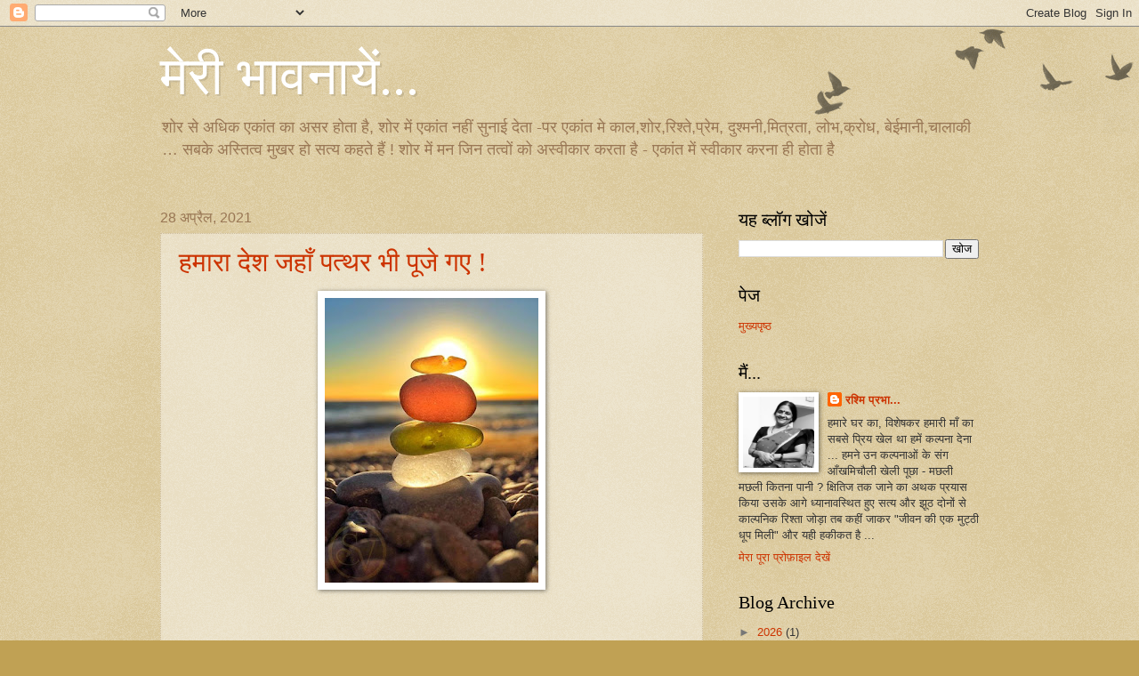

--- FILE ---
content_type: text/html; charset=UTF-8
request_url: https://lifeteacheseverything.blogspot.com/2021/04/
body_size: 80563
content:
<!DOCTYPE html>
<html class='v2' dir='ltr' lang='hi'>
<head>
<link href='https://www.blogger.com/static/v1/widgets/335934321-css_bundle_v2.css' rel='stylesheet' type='text/css'/>
<meta content='width=1100' name='viewport'/>
<meta content='text/html; charset=UTF-8' http-equiv='Content-Type'/>
<meta content='blogger' name='generator'/>
<link href='https://lifeteacheseverything.blogspot.com/favicon.ico' rel='icon' type='image/x-icon'/>
<link href='http://lifeteacheseverything.blogspot.com/2021/04/' rel='canonical'/>
<link rel="alternate" type="application/atom+xml" title="म&#2375;र&#2368; भ&#2366;वन&#2366;य&#2375;&#2306;... - Atom" href="https://lifeteacheseverything.blogspot.com/feeds/posts/default" />
<link rel="alternate" type="application/rss+xml" title="म&#2375;र&#2368; भ&#2366;वन&#2366;य&#2375;&#2306;... - RSS" href="https://lifeteacheseverything.blogspot.com/feeds/posts/default?alt=rss" />
<link rel="service.post" type="application/atom+xml" title="म&#2375;र&#2368; भ&#2366;वन&#2366;य&#2375;&#2306;... - Atom" href="https://www.blogger.com/feeds/6221999038038580932/posts/default" />
<!--Can't find substitution for tag [blog.ieCssRetrofitLinks]-->
<meta content='http://lifeteacheseverything.blogspot.com/2021/04/' property='og:url'/>
<meta content='मेरी भावनायें...' property='og:title'/>
<meta content='शोर से अधिक एकांत का असर होता है, शोर में एकांत नहीं सुनाई देता -पर एकांत मे काल,शोर,रिश्ते,प्रेम, दुश्मनी,मित्रता, लोभ,क्रोध, बेईमानी,चालाकी  … सबके अस्तित्व मुखर हो सत्य कहते हैं ! शोर में मन जिन तत्वों को अस्वीकार करता है - एकांत में स्वीकार करना ही होता है 


' property='og:description'/>
<title>म&#2375;र&#2368; भ&#2366;वन&#2366;य&#2375;&#2306;...: 1/4/21 - 1/5/21</title>
<style id='page-skin-1' type='text/css'><!--
/*
-----------------------------------------------
Blogger Template Style
Name:     Watermark
Designer: Blogger
URL:      www.blogger.com
----------------------------------------------- */
/* Use this with templates/1ktemplate-*.html */
/* Content
----------------------------------------------- */
body {
font: normal normal 14px Arial, Tahoma, Helvetica, FreeSans, sans-serif;
color: #333333;
background: #c0a154 url(https://resources.blogblog.com/blogblog/data/1kt/watermark/body_background_birds.png) repeat scroll top left;
}
html body .content-outer {
min-width: 0;
max-width: 100%;
width: 100%;
}
.content-outer {
font-size: 92%;
}
a:link {
text-decoration:none;
color: #cc3300;
}
a:visited {
text-decoration:none;
color: #993322;
}
a:hover {
text-decoration:underline;
color: #ff3300;
}
.body-fauxcolumns .cap-top {
margin-top: 30px;
background: transparent url(https://resources.blogblog.com/blogblog/data/1kt/watermark/body_overlay_birds.png) no-repeat scroll top right;
height: 121px;
}
.content-inner {
padding: 0;
}
/* Header
----------------------------------------------- */
.header-inner .Header .titlewrapper,
.header-inner .Header .descriptionwrapper {
padding-left: 20px;
padding-right: 20px;
}
.Header h1 {
font: normal normal 60px Georgia, Utopia, 'Palatino Linotype', Palatino, serif;
color: #ffffff;
text-shadow: 2px 2px rgba(0, 0, 0, .1);
}
.Header h1 a {
color: #ffffff;
}
.Header .description {
font-size: 140%;
color: #997755;
}
/* Tabs
----------------------------------------------- */
.tabs-inner .section {
margin: 0 20px;
}
.tabs-inner .PageList, .tabs-inner .LinkList, .tabs-inner .Labels {
margin-left: -11px;
margin-right: -11px;
background-color: transparent;
border-top: 0 solid #ffffff;
border-bottom: 0 solid #ffffff;
-moz-box-shadow: 0 0 0 rgba(0, 0, 0, .3);
-webkit-box-shadow: 0 0 0 rgba(0, 0, 0, .3);
-goog-ms-box-shadow: 0 0 0 rgba(0, 0, 0, .3);
box-shadow: 0 0 0 rgba(0, 0, 0, .3);
}
.tabs-inner .PageList .widget-content,
.tabs-inner .LinkList .widget-content,
.tabs-inner .Labels .widget-content {
margin: -3px -11px;
background: transparent none  no-repeat scroll right;
}
.tabs-inner .widget ul {
padding: 2px 25px;
max-height: 34px;
background: transparent none no-repeat scroll left;
}
.tabs-inner .widget li {
border: none;
}
.tabs-inner .widget li a {
display: inline-block;
padding: .25em 1em;
font: normal normal 20px Georgia, Utopia, 'Palatino Linotype', Palatino, serif;
color: #cc3300;
border-right: 1px solid #c0a154;
}
.tabs-inner .widget li:first-child a {
border-left: 1px solid #c0a154;
}
.tabs-inner .widget li.selected a, .tabs-inner .widget li a:hover {
color: #000000;
}
/* Headings
----------------------------------------------- */
h2 {
font: normal normal 20px Georgia, Utopia, 'Palatino Linotype', Palatino, serif;
color: #000000;
margin: 0 0 .5em;
}
h2.date-header {
font: normal normal 16px Arial, Tahoma, Helvetica, FreeSans, sans-serif;
color: #997755;
}
/* Main
----------------------------------------------- */
.main-inner .column-center-inner,
.main-inner .column-left-inner,
.main-inner .column-right-inner {
padding: 0 5px;
}
.main-outer {
margin-top: 0;
background: transparent none no-repeat scroll top left;
}
.main-inner {
padding-top: 30px;
}
.main-cap-top {
position: relative;
}
.main-cap-top .cap-right {
position: absolute;
height: 0;
width: 100%;
bottom: 0;
background: transparent none repeat-x scroll bottom center;
}
.main-cap-top .cap-left {
position: absolute;
height: 245px;
width: 280px;
right: 0;
bottom: 0;
background: transparent none no-repeat scroll bottom left;
}
/* Posts
----------------------------------------------- */
.post-outer {
padding: 15px 20px;
margin: 0 0 25px;
background: transparent url(https://resources.blogblog.com/blogblog/data/1kt/watermark/post_background_birds.png) repeat scroll top left;
_background-image: none;
border: dotted 1px #ccbb99;
-moz-box-shadow: 0 0 0 rgba(0, 0, 0, .1);
-webkit-box-shadow: 0 0 0 rgba(0, 0, 0, .1);
-goog-ms-box-shadow: 0 0 0 rgba(0, 0, 0, .1);
box-shadow: 0 0 0 rgba(0, 0, 0, .1);
}
h3.post-title {
font: normal normal 30px Georgia, Utopia, 'Palatino Linotype', Palatino, serif;
margin: 0;
}
.comments h4 {
font: normal normal 30px Georgia, Utopia, 'Palatino Linotype', Palatino, serif;
margin: 1em 0 0;
}
.post-body {
font-size: 105%;
line-height: 1.5;
position: relative;
}
.post-header {
margin: 0 0 1em;
color: #997755;
}
.post-footer {
margin: 10px 0 0;
padding: 10px 0 0;
color: #997755;
border-top: dashed 1px #777777;
}
#blog-pager {
font-size: 140%
}
#comments .comment-author {
padding-top: 1.5em;
border-top: dashed 1px #777777;
background-position: 0 1.5em;
}
#comments .comment-author:first-child {
padding-top: 0;
border-top: none;
}
.avatar-image-container {
margin: .2em 0 0;
}
/* Comments
----------------------------------------------- */
.comments .comments-content .icon.blog-author {
background-repeat: no-repeat;
background-image: url([data-uri]);
}
.comments .comments-content .loadmore a {
border-top: 1px solid #777777;
border-bottom: 1px solid #777777;
}
.comments .continue {
border-top: 2px solid #777777;
}
/* Widgets
----------------------------------------------- */
.widget ul, .widget #ArchiveList ul.flat {
padding: 0;
list-style: none;
}
.widget ul li, .widget #ArchiveList ul.flat li {
padding: .35em 0;
text-indent: 0;
border-top: dashed 1px #777777;
}
.widget ul li:first-child, .widget #ArchiveList ul.flat li:first-child {
border-top: none;
}
.widget .post-body ul {
list-style: disc;
}
.widget .post-body ul li {
border: none;
}
.widget .zippy {
color: #777777;
}
.post-body img, .post-body .tr-caption-container, .Profile img, .Image img,
.BlogList .item-thumbnail img {
padding: 5px;
background: #fff;
-moz-box-shadow: 1px 1px 5px rgba(0, 0, 0, .5);
-webkit-box-shadow: 1px 1px 5px rgba(0, 0, 0, .5);
-goog-ms-box-shadow: 1px 1px 5px rgba(0, 0, 0, .5);
box-shadow: 1px 1px 5px rgba(0, 0, 0, .5);
}
.post-body img, .post-body .tr-caption-container {
padding: 8px;
}
.post-body .tr-caption-container {
color: #333333;
}
.post-body .tr-caption-container img {
padding: 0;
background: transparent;
border: none;
-moz-box-shadow: 0 0 0 rgba(0, 0, 0, .1);
-webkit-box-shadow: 0 0 0 rgba(0, 0, 0, .1);
-goog-ms-box-shadow: 0 0 0 rgba(0, 0, 0, .1);
box-shadow: 0 0 0 rgba(0, 0, 0, .1);
}
/* Footer
----------------------------------------------- */
.footer-outer {
color:#ccbb99;
background: #330000 url(https://resources.blogblog.com/blogblog/data/1kt/watermark/body_background_navigator.png) repeat scroll top left;
}
.footer-outer a {
color: #ff7755;
}
.footer-outer a:visited {
color: #dd5533;
}
.footer-outer a:hover {
color: #ff9977;
}
.footer-outer .widget h2 {
color: #eeddbb;
}
/* Mobile
----------------------------------------------- */
body.mobile  {
background-size: 100% auto;
}
.mobile .body-fauxcolumn-outer {
background: transparent none repeat scroll top left;
}
html .mobile .mobile-date-outer {
border-bottom: none;
background: transparent url(https://resources.blogblog.com/blogblog/data/1kt/watermark/post_background_birds.png) repeat scroll top left;
_background-image: none;
margin-bottom: 10px;
}
.mobile .main-inner .date-outer {
padding: 0;
}
.mobile .main-inner .date-header {
margin: 10px;
}
.mobile .main-cap-top {
z-index: -1;
}
.mobile .content-outer {
font-size: 100%;
}
.mobile .post-outer {
padding: 10px;
}
.mobile .main-cap-top .cap-left {
background: transparent none no-repeat scroll bottom left;
}
.mobile .body-fauxcolumns .cap-top {
margin: 0;
}
.mobile-link-button {
background: transparent url(https://resources.blogblog.com/blogblog/data/1kt/watermark/post_background_birds.png) repeat scroll top left;
}
.mobile-link-button a:link, .mobile-link-button a:visited {
color: #cc3300;
}
.mobile-index-date .date-header {
color: #997755;
}
.mobile-index-contents {
color: #333333;
}
.mobile .tabs-inner .section {
margin: 0;
}
.mobile .tabs-inner .PageList {
margin-left: 0;
margin-right: 0;
}
.mobile .tabs-inner .PageList .widget-content {
margin: 0;
color: #000000;
background: transparent url(https://resources.blogblog.com/blogblog/data/1kt/watermark/post_background_birds.png) repeat scroll top left;
}
.mobile .tabs-inner .PageList .widget-content .pagelist-arrow {
border-left: 1px solid #c0a154;
}

--></style>
<style id='template-skin-1' type='text/css'><!--
body {
min-width: 960px;
}
.content-outer, .content-fauxcolumn-outer, .region-inner {
min-width: 960px;
max-width: 960px;
_width: 960px;
}
.main-inner .columns {
padding-left: 0;
padding-right: 310px;
}
.main-inner .fauxcolumn-center-outer {
left: 0;
right: 310px;
/* IE6 does not respect left and right together */
_width: expression(this.parentNode.offsetWidth -
parseInt("0") -
parseInt("310px") + 'px');
}
.main-inner .fauxcolumn-left-outer {
width: 0;
}
.main-inner .fauxcolumn-right-outer {
width: 310px;
}
.main-inner .column-left-outer {
width: 0;
right: 100%;
margin-left: -0;
}
.main-inner .column-right-outer {
width: 310px;
margin-right: -310px;
}
#layout {
min-width: 0;
}
#layout .content-outer {
min-width: 0;
width: 800px;
}
#layout .region-inner {
min-width: 0;
width: auto;
}
body#layout div.add_widget {
padding: 8px;
}
body#layout div.add_widget a {
margin-left: 32px;
}
--></style>
<link href='https://www.blogger.com/dyn-css/authorization.css?targetBlogID=6221999038038580932&amp;zx=95e00263-b22b-481a-8b80-801d3e83a211' media='none' onload='if(media!=&#39;all&#39;)media=&#39;all&#39;' rel='stylesheet'/><noscript><link href='https://www.blogger.com/dyn-css/authorization.css?targetBlogID=6221999038038580932&amp;zx=95e00263-b22b-481a-8b80-801d3e83a211' rel='stylesheet'/></noscript>
<meta name='google-adsense-platform-account' content='ca-host-pub-1556223355139109'/>
<meta name='google-adsense-platform-domain' content='blogspot.com'/>

</head>
<body class='loading variant-birds'>
<div class='navbar section' id='navbar' name='Navbar'><div class='widget Navbar' data-version='1' id='Navbar1'><script type="text/javascript">
    function setAttributeOnload(object, attribute, val) {
      if(window.addEventListener) {
        window.addEventListener('load',
          function(){ object[attribute] = val; }, false);
      } else {
        window.attachEvent('onload', function(){ object[attribute] = val; });
      }
    }
  </script>
<div id="navbar-iframe-container"></div>
<script type="text/javascript" src="https://apis.google.com/js/platform.js"></script>
<script type="text/javascript">
      gapi.load("gapi.iframes:gapi.iframes.style.bubble", function() {
        if (gapi.iframes && gapi.iframes.getContext) {
          gapi.iframes.getContext().openChild({
              url: 'https://www.blogger.com/navbar/6221999038038580932?origin\x3dhttps://lifeteacheseverything.blogspot.com',
              where: document.getElementById("navbar-iframe-container"),
              id: "navbar-iframe"
          });
        }
      });
    </script><script type="text/javascript">
(function() {
var script = document.createElement('script');
script.type = 'text/javascript';
script.src = '//pagead2.googlesyndication.com/pagead/js/google_top_exp.js';
var head = document.getElementsByTagName('head')[0];
if (head) {
head.appendChild(script);
}})();
</script>
</div></div>
<div class='body-fauxcolumns'>
<div class='fauxcolumn-outer body-fauxcolumn-outer'>
<div class='cap-top'>
<div class='cap-left'></div>
<div class='cap-right'></div>
</div>
<div class='fauxborder-left'>
<div class='fauxborder-right'></div>
<div class='fauxcolumn-inner'>
</div>
</div>
<div class='cap-bottom'>
<div class='cap-left'></div>
<div class='cap-right'></div>
</div>
</div>
</div>
<div class='content'>
<div class='content-fauxcolumns'>
<div class='fauxcolumn-outer content-fauxcolumn-outer'>
<div class='cap-top'>
<div class='cap-left'></div>
<div class='cap-right'></div>
</div>
<div class='fauxborder-left'>
<div class='fauxborder-right'></div>
<div class='fauxcolumn-inner'>
</div>
</div>
<div class='cap-bottom'>
<div class='cap-left'></div>
<div class='cap-right'></div>
</div>
</div>
</div>
<div class='content-outer'>
<div class='content-cap-top cap-top'>
<div class='cap-left'></div>
<div class='cap-right'></div>
</div>
<div class='fauxborder-left content-fauxborder-left'>
<div class='fauxborder-right content-fauxborder-right'></div>
<div class='content-inner'>
<header>
<div class='header-outer'>
<div class='header-cap-top cap-top'>
<div class='cap-left'></div>
<div class='cap-right'></div>
</div>
<div class='fauxborder-left header-fauxborder-left'>
<div class='fauxborder-right header-fauxborder-right'></div>
<div class='region-inner header-inner'>
<div class='header section' id='header' name='शीर्षलेख'><div class='widget Header' data-version='1' id='Header1'>
<div id='header-inner'>
<div class='titlewrapper'>
<h1 class='title'>
<a href='https://lifeteacheseverything.blogspot.com/'>
म&#2375;र&#2368; भ&#2366;वन&#2366;य&#2375;&#2306;...
</a>
</h1>
</div>
<div class='descriptionwrapper'>
<p class='description'><span>श&#2379;र स&#2375; अध&#2367;क एक&#2366;&#2306;त क&#2366; असर ह&#2379;त&#2366; ह&#2376;, श&#2379;र म&#2375;&#2306; एक&#2366;&#2306;त नह&#2368;&#2306; स&#2369;न&#2366;ई द&#2375;त&#2366; -पर एक&#2366;&#2306;त म&#2375; क&#2366;ल,श&#2379;र,र&#2367;श&#2381;त&#2375;,प&#2381;र&#2375;म, द&#2369;श&#2381;मन&#2368;,म&#2367;त&#2381;रत&#2366;, ल&#2379;भ,क&#2381;र&#2379;ध, ब&#2375;ईम&#2366;न&#2368;,च&#2366;ल&#2366;क&#2368;  &#8230; सबक&#2375; अस&#2381;त&#2367;त&#2381;व म&#2369;खर ह&#2379; सत&#2381;य कहत&#2375; ह&#2376;&#2306; ! श&#2379;र म&#2375;&#2306; मन ज&#2367;न तत&#2381;व&#2379;&#2306; क&#2379; अस&#2381;व&#2368;क&#2366;र करत&#2366; ह&#2376; - एक&#2366;&#2306;त म&#2375;&#2306; स&#2381;व&#2368;क&#2366;र करन&#2366; ह&#2368; ह&#2379;त&#2366; ह&#2376; 


</span></p>
</div>
</div>
</div></div>
</div>
</div>
<div class='header-cap-bottom cap-bottom'>
<div class='cap-left'></div>
<div class='cap-right'></div>
</div>
</div>
</header>
<div class='tabs-outer'>
<div class='tabs-cap-top cap-top'>
<div class='cap-left'></div>
<div class='cap-right'></div>
</div>
<div class='fauxborder-left tabs-fauxborder-left'>
<div class='fauxborder-right tabs-fauxborder-right'></div>
<div class='region-inner tabs-inner'>
<div class='tabs no-items section' id='crosscol' name='परस्पर-कॉलम'></div>
<div class='tabs no-items section' id='crosscol-overflow' name='Cross-Column 2'></div>
</div>
</div>
<div class='tabs-cap-bottom cap-bottom'>
<div class='cap-left'></div>
<div class='cap-right'></div>
</div>
</div>
<div class='main-outer'>
<div class='main-cap-top cap-top'>
<div class='cap-left'></div>
<div class='cap-right'></div>
</div>
<div class='fauxborder-left main-fauxborder-left'>
<div class='fauxborder-right main-fauxborder-right'></div>
<div class='region-inner main-inner'>
<div class='columns fauxcolumns'>
<div class='fauxcolumn-outer fauxcolumn-center-outer'>
<div class='cap-top'>
<div class='cap-left'></div>
<div class='cap-right'></div>
</div>
<div class='fauxborder-left'>
<div class='fauxborder-right'></div>
<div class='fauxcolumn-inner'>
</div>
</div>
<div class='cap-bottom'>
<div class='cap-left'></div>
<div class='cap-right'></div>
</div>
</div>
<div class='fauxcolumn-outer fauxcolumn-left-outer'>
<div class='cap-top'>
<div class='cap-left'></div>
<div class='cap-right'></div>
</div>
<div class='fauxborder-left'>
<div class='fauxborder-right'></div>
<div class='fauxcolumn-inner'>
</div>
</div>
<div class='cap-bottom'>
<div class='cap-left'></div>
<div class='cap-right'></div>
</div>
</div>
<div class='fauxcolumn-outer fauxcolumn-right-outer'>
<div class='cap-top'>
<div class='cap-left'></div>
<div class='cap-right'></div>
</div>
<div class='fauxborder-left'>
<div class='fauxborder-right'></div>
<div class='fauxcolumn-inner'>
</div>
</div>
<div class='cap-bottom'>
<div class='cap-left'></div>
<div class='cap-right'></div>
</div>
</div>
<!-- corrects IE6 width calculation -->
<div class='columns-inner'>
<div class='column-center-outer'>
<div class='column-center-inner'>
<div class='main section' id='main' name='मुख्‍य'><div class='widget Blog' data-version='1' id='Blog1'>
<div class='blog-posts hfeed'>

          <div class="date-outer">
        
<h2 class='date-header'><span>28 अप&#2381;र&#2376;ल, 2021</span></h2>

          <div class="date-posts">
        
<div class='post-outer'>
<div class='post hentry uncustomized-post-template' itemprop='blogPost' itemscope='itemscope' itemtype='http://schema.org/BlogPosting'>
<meta content='https://blogger.googleusercontent.com/img/b/R29vZ2xl/AVvXsEgJWNF6cvPdmI6eopfqPb1vzeelENWWGf4XBaMGe2rHR-UsAYetgctSKVwC4-ne97TJQHdrpk_tpe8Hz4mz40q0dYLywFEwjer4jZ_Af0QCvybmR4Aobhxpgp3-88hXvgF7zNydDWHQnBY/s320/aa156e772ee0a18e531d0ea26211764f.jpg' itemprop='image_url'/>
<meta content='6221999038038580932' itemprop='blogId'/>
<meta content='9056286734453728361' itemprop='postId'/>
<a name='9056286734453728361'></a>
<h3 class='post-title entry-title' itemprop='name'>
<a href='https://lifeteacheseverything.blogspot.com/2021/04/blog-post_28.html'> हम&#2366;र&#2366; द&#2375;श जह&#2366;&#2305; पत&#2381;थर भ&#2368; प&#2370;ज&#2375; गए !</a>
</h3>
<div class='post-header'>
<div class='post-header-line-1'></div>
</div>
<div class='post-body entry-content' id='post-body-9056286734453728361' itemprop='description articleBody'>
<p></p><div class="separator" style="clear: both; text-align: center;"><a href="https://blogger.googleusercontent.com/img/b/R29vZ2xl/AVvXsEgJWNF6cvPdmI6eopfqPb1vzeelENWWGf4XBaMGe2rHR-UsAYetgctSKVwC4-ne97TJQHdrpk_tpe8Hz4mz40q0dYLywFEwjer4jZ_Af0QCvybmR4Aobhxpgp3-88hXvgF7zNydDWHQnBY/s752/aa156e772ee0a18e531d0ea26211764f.jpg" style="margin-left: 1em; margin-right: 1em;"><img border="0" data-original-height="752" data-original-width="564" height="320" src="https://blogger.googleusercontent.com/img/b/R29vZ2xl/AVvXsEgJWNF6cvPdmI6eopfqPb1vzeelENWWGf4XBaMGe2rHR-UsAYetgctSKVwC4-ne97TJQHdrpk_tpe8Hz4mz40q0dYLywFEwjer4jZ_Af0QCvybmR4Aobhxpgp3-88hXvgF7zNydDWHQnBY/s320/aa156e772ee0a18e531d0ea26211764f.jpg" /></a></div><br />&nbsp;<p></p><p><br />&nbsp;<br /><br /><br />&nbsp;हम&#2366;र&#2366; द&#2375;श<br />जह&#2366;&#2305; पत&#2381;थर भ&#2368; प&#2370;ज&#2375; गए !</p><p>&nbsp; <br />ज&#2366;न&#2375; क&#2367;स पत&#2381;थर म&#2375;&#2306; अह&#2367;ल&#2381;य&#2366; ह&#2379;<br />कह&#2368;&#2306; त&#2379; ज&#2375;हन म&#2375;&#2306; ह&#2379;ग&#2366;<br />ज&#2379; हम&#2368;&#2306; न&#2375; पत&#2381;थर&#2379;&#2306; म&#2375;&#2306; प&#2381;र&#2366;णप&#2381;रत&#2367;ष&#2381;ठ&#2366; क&#2368;<br />फ&#2370;ल अच&#2381;छत चढ़&#2366;ए<br />और स&#2369;रक&#2381;ष&#2367;त ह&#2379; गए &#2404;</p><p><br />बड़&#2379;&#2306; क&#2375; चरण हम झ&#2369;ककर<br />श&#2381;रद&#2381;ध&#2366; स&#2375; छ&#2370;त&#2375; थ&#2375;<br />क&#2367; उनक&#2366; आश&#2368;र&#2381;वचन<br />र&#2379;म र&#2379;म स&#2375; न&#2367;कल&#2375;<br />और ऐस&#2366; ह&#2369;आ भ&#2368;<br />और हम स&#2369;रक&#2381;ष&#2367;त ह&#2379; गए &#2404;</p><p><br />स&#2381;त&#2381;र&#2368; क&#2375; ल&#2367;ए हमन&#2375; एक आ&#2305;गन बन&#2366;य&#2366;<br />जह&#2366;&#2305; वह ख&#2369;लकर स&#2366;&#2306;स ल&#2375; सक&#2375;<br />अपन&#2375; ब&#2366;ल ख&#2379;ल <br />ध&#2370;प म&#2375;&#2306; स&#2369;ख&#2366;ए<br />आक&#2366;श स&#2375; अपन&#2366; सर&#2379;क&#2366;र रख&#2375;<br />च&#2366;&#2305;द क&#2379; र&#2366;त भर द&#2375;ख&#2375;<br />स&#2381;त&#2381;र&#2368; ख&#2369;श थ&#2368;<br />स&#2306;त&#2369;ष&#2381;ट थ&#2368;<br />ब&#2366;ध&#2366;ओ&#2306; म&#2375;&#2306; भ&#2368; उसक&#2375; आग&#2375; एक हल थ&#2366;<br />ज&#2367;स&#2375; स&#2306;ज&#2379;कर<br />हम स&#2369;रक&#2381;ष&#2367;त ह&#2379; गए &#2404;</p><p><br />फ&#2367;र एक द&#2367;न हमन&#2375; अपन&#2368; आज़&#2366;द&#2368; क&#2366; प&#2381;रय&#2379;ग क&#2367;य&#2366;<br />ब&#2379;लन&#2375; क&#2368; स&#2381;वत&#2306;त&#2381;रत&#2366; क&#2379; <br />स&#2381;वच&#2381;छ&#2306;दत&#2366; म&#2375;&#2306; तब&#2381;द&#2368;ल क&#2367;य&#2366; ...<br />हमन&#2375; पत&#2381;थर क&#2379; उख&#2366;ड़ फ&#2375;&#2306;क&#2366;<br />अपशब&#2381;द ब&#2379;ल&#2375;<br />और उदण&#2381;डत&#2366; स&#2375; कह&#2366;,<br />"अब द&#2375;ख&#2375;&#2306; यह क&#2381;य&#2366; करत&#2366; ह&#2376; !"</p><p><br />बड़&#2379;&#2306; क&#2375; आग&#2375; झ&#2369;कन&#2375; म&#2375;&#2306; हम&#2366;र&#2368; ह&#2375;ठ&#2368; ह&#2379;न&#2375; लग&#2368;<br />चरण स&#2381;पर&#2381;श क&#2368; बज&#2366;य<br />हम हव&#2366; म&#2375;&#2306; घ&#2369;टन&#2375; तक ह&#2366;थ बढ़&#2366;न&#2375; लग&#2375;<br />प&#2381;रण&#2366;म करन&#2375; क&#2366; ढ&#2379;&#2306;ग करन&#2375; लग&#2375;<br />बड़&#2379;&#2306; न&#2375; द&#2375;ख&#2366;,<br />महस&#2370;स क&#2367;य&#2366;<br />उनक&#2375; आश&#2368;र&#2381;वचन&#2379;&#2306; म&#2375;&#2306; उनक&#2368; क&#2381;ष&#2369;ब&#2381;धत&#2366; घर कर गई<br />. .. स&#2367;ख&#2366;न&#2375; पर हमन&#2375; भ&#2371;क&#2369;ट&#2368; चढ़&#2366;ई<br />उप&#2375;क&#2381;ष&#2367;त अ&#2306;द&#2366;ज म&#2375;&#2306; आग&#2375; बढ़ गए<br />घन&#2375; प&#2375;ड़ क&#2368; तरह व&#2375; भ&#2368; धर&#2366;श&#2366;य&#2368; ह&#2369;ए<br />हम फ&#2367;र भ&#2368; नह&#2368;&#2306; सच&#2375;त ह&#2369;ए !</p><p><br />आ&#2305;गन क&#2379; हमन&#2375; लगभग जड़ स&#2375; म&#2367;ट&#2366; द&#2367;य&#2366;<br />ज&#2367;स जगह प&#2369;र&#2369;ष द&#2381;व&#2366;रप&#2366;ल क&#2368; तरह डट&#2375; थ&#2375;<br />वह&#2366;&#2305; स&#2381;त&#2381;र&#2367;य&#2366;&#2305; खड़&#2368; ह&#2379; गई&#2306;<br />उनक&#2368; स&#2369;रक&#2381;ष&#2366; म&#2375;&#2306; ख&#2368;&#2306;च&#2368; गई <br />हर लक&#2368;र म&#2367;ट&#2366; द&#2368; गई<br />हम भ&#2370;ल गए क&#2367; कर&#2366;ट&#2375; स&#2368;खकर भ&#2368;<br />एक स&#2381;त&#2381;र&#2368; <br />वहश&#2367;य&#2379;&#2306; क&#2368; श&#2366;र&#2368;र&#2367;क स&#2306;रचन&#2366; स&#2375; नह&#2368;&#2306; ज&#2370;झ सकत&#2368; !!!<br />दह&#2375;ज हत&#2381;य&#2366;,कन&#2381;य&#2366; भ&#2381;र&#2370;ण हत&#2381;य&#2366;,...<br />हमन&#2375; स&#2381;त&#2381;र&#2367;य&#2379;&#2306; क&#2366; शमश&#2366;न बन&#2366; द&#2367;य&#2366;<br />और अस&#2369;र&#2379;&#2306; क&#2368; तरह अट&#2381;टह&#2366;स करन&#2375; लग&#2375;<br />म&#2366;&#2305; क&#2375; नवर&#2370;प स&#2381;तब&#2381;ध ह&#2369;ए<br />जब उनक&#2375; आग&#2375; कन&#2381;य&#2366; प&#2370;जन क&#2375; न&#2366;म पर<br />कन&#2381;य&#2366;ओ&#2306; क&#2368; म&#2366;स&#2370;म&#2367;यत दम त&#2379;ड़ गई<br />क&#2306;दर&#2366;ओ&#2306; म&#2375;&#2306; स&#2369;रक&#2381;ष&#2366; कवच बन&#2368; म&#2366;&#2305;<br />प&#2381;रस&#2381;थ&#2366;न कर गई&#2306; !<br />ग&#2306;ग&#2366;,यम&#2369;न&#2366;,सरस&#2381;वत&#2368; ... क&#2379;ई नह&#2368;&#2306; र&#2369;क&#2368; !</p><p><br />उसक&#2366; घर म&#2375;र&#2375; घर स&#2375; बड़&#2366; क&#2381;य&#2379;&#2306;?<br />उसक&#2368; ग&#2366;ड़&#2368; म&#2375;र&#2368; ग&#2366;ड़&#2368; स&#2375; क&#2368;मत&#2368; क&#2381;य&#2379;&#2306;?<br />और बनन&#2375; लग&#2366; कर&#2379;ड़&#2379;&#2306; क&#2366; आश&#2367;य&#2366;न&#2366;<br />आन&#2375; लग&#2368; कर&#2379;ड़&#2379;&#2306; क&#2368; ग&#2366;ड़&#2367;य&#2366;&#2306; <br />ज़र&#2370;रत&#2379;&#2306; क&#2379; हमन&#2375; <br />इतन&#2366; व&#2367;स&#2381;त&#2366;र द&#2375; द&#2367;य&#2366;<br />जह&#2366;&#2305; तक हम&#2366;र&#2368; ब&#2366;&#2306;ह&#2379;&#2306; क&#2368;<br />पह&#2369;&#2305;च नह&#2368;&#2306; बन&#2368;<br />पर हमन&#2375; <br />उस&#2375; सम&#2375;टन&#2375; क&#2368; क&#2379;श&#2367;श नह&#2368;&#2306; क&#2368;<br />उस नश&#2375; न&#2375; हम&#2375;&#2306; आत&#2381;मघ&#2366;त&#2368; बन&#2366; द&#2367;य&#2366;<br />फ&#2367;र हम त&#2366;बड़त&#2379;ड़ <br />आत&#2381;महत&#2381;य&#2366; करन&#2375; लग&#2375; &#2404;</p><p><br />अत&#2367; सर&#2381;वत&#2381;र वर&#2381;जय&#2375;त"<br />&nbsp;इस&#2368;क&#2375; आग&#2375; आज हम असह&#2366;य,<br />न&#2367;र&#2369;प&#2366;य ईश&#2381;वर क&#2379; प&#2369;क&#2366;र रह&#2375; &#2404;<br />प&#2369;क&#2366;र&#2379;,<br />वह आएग&#2366;<br />ल&#2375;क&#2367;न मन क&#2375; अ&#2306;दर झ&#2366;&#2306;क क&#2375; प&#2369;क&#2366;र&#2379;<br />ल&#2366;लस&#2366;ओ&#2306; स&#2375; ब&#2366;हर आकर प&#2369;क&#2366;र&#2379;<br />प&#2369;क&#2366;र&#2379;,प&#2369;क&#2366;र&#2379;<br />ईश&#2381;वर न&#2375; सज़&#2366; द&#2368; ह&#2376;<br />कठ&#2379;र नह&#2368;&#2306; ह&#2369;आ ह&#2376;"<br />इस व&#2367;श&#2381;व&#2366;स क&#2375; स&#2366;थ अपन&#2375; स&#2306;स&#2381;क&#2366;र&#2379;&#2306; क&#2379; जग&#2366;ओ<br />फ&#2367;र द&#2375;ख&#2379; - वह प&#2381;रक&#2366;श प&#2369;&#2306;ज क&#2381;य&#2366; करत&#2366; ह&#2376; &#2404;<br /></p><p><br /></p>
<div style='clear: both;'></div>
</div>
<div class='post-footer'>
<div class='post-footer-line post-footer-line-1'>
<span class='post-author vcard'>
</span>
<span class='post-timestamp'>
पर
<meta content='http://lifeteacheseverything.blogspot.com/2021/04/blog-post_28.html' itemprop='url'/>
<a class='timestamp-link' href='https://lifeteacheseverything.blogspot.com/2021/04/blog-post_28.html' rel='bookmark' title='permanent link'><abbr class='published' itemprop='datePublished' title='2021-04-28T16:02:00+05:30'>अप&#2381;र&#2376;ल 28, 2021</abbr></a>
</span>
<span class='post-comment-link'>
<a class='comment-link' href='https://lifeteacheseverything.blogspot.com/2021/04/blog-post_28.html#comment-form' onclick=''>
13 ट&#2367;प&#2381;&#8205;पण&#2367;य&#2366;&#2306;:
  </a>
</span>
<span class='post-icons'>
<span class='item-action'>
<a href='https://www.blogger.com/email-post/6221999038038580932/9056286734453728361' title='ईमेल संदेश'>
<img alt='' class='icon-action' height='13' src='https://resources.blogblog.com/img/icon18_email.gif' width='18'/>
</a>
</span>
<span class='item-control blog-admin pid-675076051'>
<a href='https://www.blogger.com/post-edit.g?blogID=6221999038038580932&postID=9056286734453728361&from=pencil' title='संदेश का संपादन करें'>
<img alt='' class='icon-action' height='18' src='https://resources.blogblog.com/img/icon18_edit_allbkg.gif' width='18'/>
</a>
</span>
</span>
<div class='post-share-buttons goog-inline-block'>
<a class='goog-inline-block share-button sb-email' href='https://www.blogger.com/share-post.g?blogID=6221999038038580932&postID=9056286734453728361&target=email' target='_blank' title='इसे ईमेल करें'><span class='share-button-link-text'>इस&#2375; ईम&#2375;ल कर&#2375;&#2306;</span></a><a class='goog-inline-block share-button sb-blog' href='https://www.blogger.com/share-post.g?blogID=6221999038038580932&postID=9056286734453728361&target=blog' onclick='window.open(this.href, "_blank", "height=270,width=475"); return false;' target='_blank' title='इसे ब्लॉग करें! '><span class='share-button-link-text'>इस&#2375; ब&#2381;ल&#2377;ग कर&#2375;&#2306;! </span></a><a class='goog-inline-block share-button sb-twitter' href='https://www.blogger.com/share-post.g?blogID=6221999038038580932&postID=9056286734453728361&target=twitter' target='_blank' title='X पर शेयर करें'><span class='share-button-link-text'>X पर श&#2375;यर कर&#2375;&#2306;</span></a><a class='goog-inline-block share-button sb-facebook' href='https://www.blogger.com/share-post.g?blogID=6221999038038580932&postID=9056286734453728361&target=facebook' onclick='window.open(this.href, "_blank", "height=430,width=640"); return false;' target='_blank' title='Facebook पर शेयर करें'><span class='share-button-link-text'>Facebook पर श&#2375;यर कर&#2375;&#2306;</span></a><a class='goog-inline-block share-button sb-pinterest' href='https://www.blogger.com/share-post.g?blogID=6221999038038580932&postID=9056286734453728361&target=pinterest' target='_blank' title='Pinterest पर शेयर करें'><span class='share-button-link-text'>Pinterest पर श&#2375;यर कर&#2375;&#2306;</span></a>
</div>
</div>
<div class='post-footer-line post-footer-line-2'>
<span class='post-labels'>
ल&#2375;बल:
<a href='https://lifeteacheseverything.blogspot.com/search/label/%23%E0%A4%B9%E0%A4%BF%E0%A4%A8%E0%A5%8D%E0%A4%A6%E0%A5%80_%E0%A4%AC%E0%A5%8D%E0%A4%B2%E0%A5%89%E0%A4%97%E0%A4%BF%E0%A4%82%E0%A4%97' rel='tag'>#ह&#2367;न&#2381;द&#2368;_ब&#2381;ल&#2377;ग&#2367;&#2306;ग</a>,
<a href='https://lifeteacheseverything.blogspot.com/search/label/%E0%A4%B8%E0%A4%B0%E0%A5%8D%E0%A4%B5%E0%A4%BE%E0%A4%A7%E0%A4%BF%E0%A4%95%E0%A4%BE%E0%A4%B0%20%E0%A4%B8%E0%A5%81%E0%A4%B0%E0%A4%95%E0%A5%8D%E0%A4%B7%E0%A4%BF%E0%A4%A4' rel='tag'>सर&#2381;व&#2366;ध&#2367;क&#2366;र स&#2369;रक&#2381;ष&#2367;त</a>
</span>
</div>
<div class='post-footer-line post-footer-line-3'>
<span class='post-location'>
</span>
</div>
</div>
</div>
</div>

        </div></div>
      
</div>
<div class='blog-pager' id='blog-pager'>
<span id='blog-pager-newer-link'>
<a class='blog-pager-newer-link' href='https://lifeteacheseverything.blogspot.com/search?updated-max=2021-12-24T01:26:00%2B05:30&amp;max-results=11&amp;reverse-paginate=true' id='Blog1_blog-pager-newer-link' title='नई पोस्ट'>नई प&#2379;स&#2381;ट</a>
</span>
<span id='blog-pager-older-link'>
<a class='blog-pager-older-link' href='https://lifeteacheseverything.blogspot.com/search?updated-max=2021-04-28T16:02:00%2B05:30&amp;max-results=11' id='Blog1_blog-pager-older-link' title='पुराने पोस्ट'>प&#2369;र&#2366;न&#2375; प&#2379;स&#2381;ट</a>
</span>
<a class='home-link' href='https://lifeteacheseverything.blogspot.com/'>म&#2369;ख&#2381;यप&#2371;ष&#2381;ठ</a>
</div>
<div class='clear'></div>
<div class='blog-feeds'>
<div class='feed-links'>
सदस&#2381;यत&#2366; ल&#2375;&#2306;
<a class='feed-link' href='https://lifeteacheseverything.blogspot.com/feeds/posts/default' target='_blank' type='application/atom+xml'>ट&#2367;प&#2381;पण&#2367;य&#2366;&#2305; (Atom)</a>
</div>
</div>
</div><div class='widget FeaturedPost' data-version='1' id='FeaturedPost1'>
<div class='post-summary'>
<h3><a href='https://lifeteacheseverything.blogspot.com/2026/01/blog-post.html'>घड&#2364;&#2368; </a></h3>
<p>
&#160; घड&#2364;&#2368; स&#2367;र&#2381;फ&#2364; समय नह&#2368;&#2306; बत&#2366;त&#2368;, वह च&#2375;त&#2366;वन&#2368; भ&#2368; द&#2375;त&#2368; ह&#2376;&#2404; आ&#2306;ख&#2375;&#2306; द&#2367;ख&#2366;त&#2368; ह&#2376;, ब&#2366;र-ब&#2366;र, ब&#2367;न&#2366; च&#2367;ल&#2381;ल&#2366;ए &#2404; मगर हम ह&#2376;&#2306; क&#2367; करवट बदल ल&#2375;त&#2375; ह&#2376;&#2306;&#160; ज&#2376;स&#2375; समय गलत ...
</p>
</div>
<style type='text/css'>
    .image {
      width: 100%;
    }
  </style>
<div class='clear'></div>
</div>
<div class='widget PopularPosts' data-version='1' id='PopularPosts1'>
<div class='widget-content popular-posts'>
<ul>
<li>
<div class='item-content'>
<div class='item-title'><a href='https://lifeteacheseverything.blogspot.com/2025/08/blog-post.html'>ग&#2306;ग&#2366; </a></div>
<div class='item-snippet'>ग&#2306;ग&#2366; ! त&#2369;म पर&#2306;पर&#2366; स&#2375; ब&#2306;धकर बहत&#2368;,&#160; स&#2381;त&#2381;र&#2368; त&#2379; ह&#2379; क&#2367;&#2306;त&#2369; पर&#2306;पर&#2366; स&#2375; अलग ज&#2366;कर&#160; अबल&#2366; अर&#2381;थ नह&#2368;&#2306; वहन करत&#2368;&#160; व&#2379; र&#2369;पवत&#2368; ध&#2366;र&#2366; ह&#2379; ज&#2367;सक&#2366; व&#2375;ग&#160; कभ&#2368; ल&#2369;प&#2381;त नह&#2368;...</div>
</div>
<div style='clear: both;'></div>
</li>
<li>
<div class='item-content'>
<div class='item-thumbnail'>
<a href='https://lifeteacheseverything.blogspot.com/2011/08/blog-post_14.html' target='_blank'>
<img alt='' border='0' src='https://blogger.googleusercontent.com/img/b/R29vZ2xl/AVvXsEgSzIFICZUTwD3Aj2MdZRJXNKBEV8meVPsI2buRQL799Fts131b7SiiwwD4Z74WPissd4l3PXtMT9hI8Al0d89nSb2t88iFlpovZAvkeUReiJr4b-JNwZFKCIhA7QQlue8cZOry0WYw6zUG/w72-h72-p-k-no-nu/pic_prison.jpg'/>
</a>
</div>
<div class='item-title'><a href='https://lifeteacheseverything.blogspot.com/2011/08/blog-post_14.html'>अब हम ख&#2369;द स&#2375; आज&#2364;&#2366;द  कभ&#2368; नह&#2368;&#2306; ह&#2379;&#2306;ग&#2375; !!!!!!</a></div>
<div class='item-snippet'>  आज&#2364;&#2366;द&#2368; ...  क&#2381;य&#2366; ह&#2376; आज&#2364;&#2366;द&#2368; ? ............... ग&#2369;ल&#2366;म द&#2375;श म&#2375;&#2306; भ&#2368; एक घर थ&#2366; - जह&#2366;&#2305; स&#2369;बह ह&#2379;त&#2368; थ&#2368; च&#2367;ड&#2364;&#2367;य&#2366; चहकत&#2368; थ&#2368;  रस&#2379;ई जलत&#2368; थ&#2368; घर स&#2375; क&#2379;ई भ&#2370;ख&#2366;...</div>
</div>
<div style='clear: both;'></div>
</li>
</ul>
<div class='clear'></div>
</div>
</div></div>
</div>
</div>
<div class='column-left-outer'>
<div class='column-left-inner'>
<aside>
</aside>
</div>
</div>
<div class='column-right-outer'>
<div class='column-right-inner'>
<aside>
<div class='sidebar section' id='sidebar-right-1'><div class='widget BlogSearch' data-version='1' id='BlogSearch1'>
<h2 class='title'>यह ब&#2381;ल&#2377;ग ख&#2379;ज&#2375;&#2306;</h2>
<div class='widget-content'>
<div id='BlogSearch1_form'>
<form action='https://lifeteacheseverything.blogspot.com/search' class='gsc-search-box' target='_top'>
<table cellpadding='0' cellspacing='0' class='gsc-search-box'>
<tbody>
<tr>
<td class='gsc-input'>
<input autocomplete='off' class='gsc-input' name='q' size='10' title='search' type='text' value=''/>
</td>
<td class='gsc-search-button'>
<input class='gsc-search-button' title='search' type='submit' value='खोज'/>
</td>
</tr>
</tbody>
</table>
</form>
</div>
</div>
<div class='clear'></div>
</div><div class='widget PageList' data-version='1' id='PageList1'>
<h2>प&#2375;ज</h2>
<div class='widget-content'>
<ul>
<li>
<a href='https://lifeteacheseverything.blogspot.com/'>म&#2369;ख&#2381;यप&#2371;ष&#2381;ठ</a>
</li>
</ul>
<div class='clear'></div>
</div>
</div><div class='widget Profile' data-version='1' id='Profile1'>
<h2>म&#2376;&#2306;...</h2>
<div class='widget-content'>
<a href='https://www.blogger.com/profile/14755956306255938813'><img alt='मेरी फ़ोटो' class='profile-img' height='80' src='//blogger.googleusercontent.com/img/b/R29vZ2xl/AVvXsEi2W16bRmtUBhlWJRKxy0wHc1v3xR-2bzI10Ds7Cy8XD6rUjs7BRYFbi-Dt-uw61LjIejSF3Ku4ixAfwczkEHw4gwCuh3EZ3Anj1pZf2gBGGZrugo2obGJA8dQi45AzcLs/s220/IMG-20180227-WA0000.jpg' width='80'/></a>
<dl class='profile-datablock'>
<dt class='profile-data'>
<a class='profile-name-link g-profile' href='https://www.blogger.com/profile/14755956306255938813' rel='author' style='background-image: url(//www.blogger.com/img/logo-16.png);'>
रश&#2381;म&#2367; प&#2381;रभ&#2366;...
</a>
</dt>
<dd class='profile-textblock'>हम&#2366;र&#2375; घर क&#2366;,
व&#2367;श&#2375;षकर हम&#2366;र&#2368; म&#2366;&#2305; क&#2366; 
सबस&#2375; प&#2381;र&#2367;य ख&#2375;ल थ&#2366; 
हम&#2375;&#2306; कल&#2381;पन&#2366; द&#2375;न&#2366; ...
हमन&#2375; उन कल&#2381;पन&#2366;ओ&#2306; क&#2375; स&#2306;ग 
आ&#2305;खम&#2367;च&#2380;ल&#2368; ख&#2375;ल&#2368; 
प&#2370;छ&#2366; -
मछल&#2368; मछल&#2368; क&#2367;तन&#2366; प&#2366;न&#2368; ?
क&#2381;ष&#2367;त&#2367;ज तक ज&#2366;न&#2375; क&#2366; 
अथक प&#2381;रय&#2366;स क&#2367;य&#2366; 
उसक&#2375; आग&#2375; 
ध&#2381;य&#2366;न&#2366;वस&#2381;थ&#2367;त ह&#2369;ए 
सत&#2381;य और झ&#2370;ठ 
द&#2379;न&#2379;&#2306; स&#2375; क&#2366;ल&#2381;पन&#2367;क र&#2367;श&#2381;त&#2366; ज&#2379;ड़&#2366; 
तब कह&#2368;&#2306; ज&#2366;कर 
"ज&#2368;वन क&#2368; एक म&#2369;ट&#2381;ठ&#2368; ध&#2370;प म&#2367;ल&#2368;"
और यह&#2368; हक&#2368;कत ह&#2376; ...</dd>
</dl>
<a class='profile-link' href='https://www.blogger.com/profile/14755956306255938813' rel='author'>म&#2375;र&#2366; प&#2370;र&#2366; प&#2381;र&#2379;फ&#2364;&#2366;इल द&#2375;ख&#2375;&#2306;</a>
<div class='clear'></div>
</div>
</div><div class='widget BlogArchive' data-version='1' id='BlogArchive1'>
<h2>Blog Archive</h2>
<div class='widget-content'>
<div id='ArchiveList'>
<div id='BlogArchive1_ArchiveList'>
<ul class='hierarchy'>
<li class='archivedate collapsed'>
<a class='toggle' href='javascript:void(0)'>
<span class='zippy'>

        &#9658;&#160;
      
</span>
</a>
<a class='post-count-link' href='https://lifeteacheseverything.blogspot.com/2026/'>
2026
</a>
<span class='post-count' dir='ltr'>(1)</span>
<ul class='hierarchy'>
<li class='archivedate collapsed'>
<a class='toggle' href='javascript:void(0)'>
<span class='zippy'>

        &#9658;&#160;
      
</span>
</a>
<a class='post-count-link' href='https://lifeteacheseverything.blogspot.com/2026/01/'>
जनवर&#2368;
</a>
<span class='post-count' dir='ltr'>(1)</span>
</li>
</ul>
</li>
</ul>
<ul class='hierarchy'>
<li class='archivedate collapsed'>
<a class='toggle' href='javascript:void(0)'>
<span class='zippy'>

        &#9658;&#160;
      
</span>
</a>
<a class='post-count-link' href='https://lifeteacheseverything.blogspot.com/2025/'>
2025
</a>
<span class='post-count' dir='ltr'>(4)</span>
<ul class='hierarchy'>
<li class='archivedate collapsed'>
<a class='toggle' href='javascript:void(0)'>
<span class='zippy'>

        &#9658;&#160;
      
</span>
</a>
<a class='post-count-link' href='https://lifeteacheseverything.blogspot.com/2025/08/'>
अगस&#2381;त
</a>
<span class='post-count' dir='ltr'>(1)</span>
</li>
</ul>
<ul class='hierarchy'>
<li class='archivedate collapsed'>
<a class='toggle' href='javascript:void(0)'>
<span class='zippy'>

        &#9658;&#160;
      
</span>
</a>
<a class='post-count-link' href='https://lifeteacheseverything.blogspot.com/2025/05/'>
मई
</a>
<span class='post-count' dir='ltr'>(1)</span>
</li>
</ul>
<ul class='hierarchy'>
<li class='archivedate collapsed'>
<a class='toggle' href='javascript:void(0)'>
<span class='zippy'>

        &#9658;&#160;
      
</span>
</a>
<a class='post-count-link' href='https://lifeteacheseverything.blogspot.com/2025/01/'>
जनवर&#2368;
</a>
<span class='post-count' dir='ltr'>(2)</span>
</li>
</ul>
</li>
</ul>
<ul class='hierarchy'>
<li class='archivedate collapsed'>
<a class='toggle' href='javascript:void(0)'>
<span class='zippy'>

        &#9658;&#160;
      
</span>
</a>
<a class='post-count-link' href='https://lifeteacheseverything.blogspot.com/2024/'>
2024
</a>
<span class='post-count' dir='ltr'>(16)</span>
<ul class='hierarchy'>
<li class='archivedate collapsed'>
<a class='toggle' href='javascript:void(0)'>
<span class='zippy'>

        &#9658;&#160;
      
</span>
</a>
<a class='post-count-link' href='https://lifeteacheseverything.blogspot.com/2024/11/'>
नव&#2306;बर
</a>
<span class='post-count' dir='ltr'>(1)</span>
</li>
</ul>
<ul class='hierarchy'>
<li class='archivedate collapsed'>
<a class='toggle' href='javascript:void(0)'>
<span class='zippy'>

        &#9658;&#160;
      
</span>
</a>
<a class='post-count-link' href='https://lifeteacheseverything.blogspot.com/2024/09/'>
स&#2367;त&#2306;बर
</a>
<span class='post-count' dir='ltr'>(3)</span>
</li>
</ul>
<ul class='hierarchy'>
<li class='archivedate collapsed'>
<a class='toggle' href='javascript:void(0)'>
<span class='zippy'>

        &#9658;&#160;
      
</span>
</a>
<a class='post-count-link' href='https://lifeteacheseverything.blogspot.com/2024/08/'>
अगस&#2381;त
</a>
<span class='post-count' dir='ltr'>(4)</span>
</li>
</ul>
<ul class='hierarchy'>
<li class='archivedate collapsed'>
<a class='toggle' href='javascript:void(0)'>
<span class='zippy'>

        &#9658;&#160;
      
</span>
</a>
<a class='post-count-link' href='https://lifeteacheseverything.blogspot.com/2024/07/'>
ज&#2369;ल&#2366;ई
</a>
<span class='post-count' dir='ltr'>(6)</span>
</li>
</ul>
<ul class='hierarchy'>
<li class='archivedate collapsed'>
<a class='toggle' href='javascript:void(0)'>
<span class='zippy'>

        &#9658;&#160;
      
</span>
</a>
<a class='post-count-link' href='https://lifeteacheseverything.blogspot.com/2024/02/'>
फ&#2364;रवर&#2368;
</a>
<span class='post-count' dir='ltr'>(2)</span>
</li>
</ul>
</li>
</ul>
<ul class='hierarchy'>
<li class='archivedate collapsed'>
<a class='toggle' href='javascript:void(0)'>
<span class='zippy'>

        &#9658;&#160;
      
</span>
</a>
<a class='post-count-link' href='https://lifeteacheseverything.blogspot.com/2023/'>
2023
</a>
<span class='post-count' dir='ltr'>(8)</span>
<ul class='hierarchy'>
<li class='archivedate collapsed'>
<a class='toggle' href='javascript:void(0)'>
<span class='zippy'>

        &#9658;&#160;
      
</span>
</a>
<a class='post-count-link' href='https://lifeteacheseverything.blogspot.com/2023/12/'>
द&#2367;स&#2306;बर
</a>
<span class='post-count' dir='ltr'>(2)</span>
</li>
</ul>
<ul class='hierarchy'>
<li class='archivedate collapsed'>
<a class='toggle' href='javascript:void(0)'>
<span class='zippy'>

        &#9658;&#160;
      
</span>
</a>
<a class='post-count-link' href='https://lifeteacheseverything.blogspot.com/2023/05/'>
मई
</a>
<span class='post-count' dir='ltr'>(1)</span>
</li>
</ul>
<ul class='hierarchy'>
<li class='archivedate collapsed'>
<a class='toggle' href='javascript:void(0)'>
<span class='zippy'>

        &#9658;&#160;
      
</span>
</a>
<a class='post-count-link' href='https://lifeteacheseverything.blogspot.com/2023/03/'>
म&#2366;र&#2381;च
</a>
<span class='post-count' dir='ltr'>(2)</span>
</li>
</ul>
<ul class='hierarchy'>
<li class='archivedate collapsed'>
<a class='toggle' href='javascript:void(0)'>
<span class='zippy'>

        &#9658;&#160;
      
</span>
</a>
<a class='post-count-link' href='https://lifeteacheseverything.blogspot.com/2023/02/'>
फ&#2364;रवर&#2368;
</a>
<span class='post-count' dir='ltr'>(1)</span>
</li>
</ul>
<ul class='hierarchy'>
<li class='archivedate collapsed'>
<a class='toggle' href='javascript:void(0)'>
<span class='zippy'>

        &#9658;&#160;
      
</span>
</a>
<a class='post-count-link' href='https://lifeteacheseverything.blogspot.com/2023/01/'>
जनवर&#2368;
</a>
<span class='post-count' dir='ltr'>(2)</span>
</li>
</ul>
</li>
</ul>
<ul class='hierarchy'>
<li class='archivedate collapsed'>
<a class='toggle' href='javascript:void(0)'>
<span class='zippy'>

        &#9658;&#160;
      
</span>
</a>
<a class='post-count-link' href='https://lifeteacheseverything.blogspot.com/2022/'>
2022
</a>
<span class='post-count' dir='ltr'>(11)</span>
<ul class='hierarchy'>
<li class='archivedate collapsed'>
<a class='toggle' href='javascript:void(0)'>
<span class='zippy'>

        &#9658;&#160;
      
</span>
</a>
<a class='post-count-link' href='https://lifeteacheseverything.blogspot.com/2022/12/'>
द&#2367;स&#2306;बर
</a>
<span class='post-count' dir='ltr'>(1)</span>
</li>
</ul>
<ul class='hierarchy'>
<li class='archivedate collapsed'>
<a class='toggle' href='javascript:void(0)'>
<span class='zippy'>

        &#9658;&#160;
      
</span>
</a>
<a class='post-count-link' href='https://lifeteacheseverything.blogspot.com/2022/11/'>
नव&#2306;बर
</a>
<span class='post-count' dir='ltr'>(1)</span>
</li>
</ul>
<ul class='hierarchy'>
<li class='archivedate collapsed'>
<a class='toggle' href='javascript:void(0)'>
<span class='zippy'>

        &#9658;&#160;
      
</span>
</a>
<a class='post-count-link' href='https://lifeteacheseverything.blogspot.com/2022/10/'>
अक&#2381;ट&#2370;बर
</a>
<span class='post-count' dir='ltr'>(1)</span>
</li>
</ul>
<ul class='hierarchy'>
<li class='archivedate collapsed'>
<a class='toggle' href='javascript:void(0)'>
<span class='zippy'>

        &#9658;&#160;
      
</span>
</a>
<a class='post-count-link' href='https://lifeteacheseverything.blogspot.com/2022/09/'>
स&#2367;त&#2306;बर
</a>
<span class='post-count' dir='ltr'>(1)</span>
</li>
</ul>
<ul class='hierarchy'>
<li class='archivedate collapsed'>
<a class='toggle' href='javascript:void(0)'>
<span class='zippy'>

        &#9658;&#160;
      
</span>
</a>
<a class='post-count-link' href='https://lifeteacheseverything.blogspot.com/2022/08/'>
अगस&#2381;त
</a>
<span class='post-count' dir='ltr'>(2)</span>
</li>
</ul>
<ul class='hierarchy'>
<li class='archivedate collapsed'>
<a class='toggle' href='javascript:void(0)'>
<span class='zippy'>

        &#9658;&#160;
      
</span>
</a>
<a class='post-count-link' href='https://lifeteacheseverything.blogspot.com/2022/06/'>
ज&#2370;न
</a>
<span class='post-count' dir='ltr'>(2)</span>
</li>
</ul>
<ul class='hierarchy'>
<li class='archivedate collapsed'>
<a class='toggle' href='javascript:void(0)'>
<span class='zippy'>

        &#9658;&#160;
      
</span>
</a>
<a class='post-count-link' href='https://lifeteacheseverything.blogspot.com/2022/05/'>
मई
</a>
<span class='post-count' dir='ltr'>(1)</span>
</li>
</ul>
<ul class='hierarchy'>
<li class='archivedate collapsed'>
<a class='toggle' href='javascript:void(0)'>
<span class='zippy'>

        &#9658;&#160;
      
</span>
</a>
<a class='post-count-link' href='https://lifeteacheseverything.blogspot.com/2022/03/'>
म&#2366;र&#2381;च
</a>
<span class='post-count' dir='ltr'>(1)</span>
</li>
</ul>
<ul class='hierarchy'>
<li class='archivedate collapsed'>
<a class='toggle' href='javascript:void(0)'>
<span class='zippy'>

        &#9658;&#160;
      
</span>
</a>
<a class='post-count-link' href='https://lifeteacheseverything.blogspot.com/2022/01/'>
जनवर&#2368;
</a>
<span class='post-count' dir='ltr'>(1)</span>
</li>
</ul>
</li>
</ul>
<ul class='hierarchy'>
<li class='archivedate expanded'>
<a class='toggle' href='javascript:void(0)'>
<span class='zippy toggle-open'>

        &#9660;&#160;
      
</span>
</a>
<a class='post-count-link' href='https://lifeteacheseverything.blogspot.com/2021/'>
2021
</a>
<span class='post-count' dir='ltr'>(20)</span>
<ul class='hierarchy'>
<li class='archivedate collapsed'>
<a class='toggle' href='javascript:void(0)'>
<span class='zippy'>

        &#9658;&#160;
      
</span>
</a>
<a class='post-count-link' href='https://lifeteacheseverything.blogspot.com/2021/12/'>
द&#2367;स&#2306;बर
</a>
<span class='post-count' dir='ltr'>(1)</span>
</li>
</ul>
<ul class='hierarchy'>
<li class='archivedate collapsed'>
<a class='toggle' href='javascript:void(0)'>
<span class='zippy'>

        &#9658;&#160;
      
</span>
</a>
<a class='post-count-link' href='https://lifeteacheseverything.blogspot.com/2021/11/'>
नव&#2306;बर
</a>
<span class='post-count' dir='ltr'>(2)</span>
</li>
</ul>
<ul class='hierarchy'>
<li class='archivedate collapsed'>
<a class='toggle' href='javascript:void(0)'>
<span class='zippy'>

        &#9658;&#160;
      
</span>
</a>
<a class='post-count-link' href='https://lifeteacheseverything.blogspot.com/2021/10/'>
अक&#2381;ट&#2370;बर
</a>
<span class='post-count' dir='ltr'>(1)</span>
</li>
</ul>
<ul class='hierarchy'>
<li class='archivedate collapsed'>
<a class='toggle' href='javascript:void(0)'>
<span class='zippy'>

        &#9658;&#160;
      
</span>
</a>
<a class='post-count-link' href='https://lifeteacheseverything.blogspot.com/2021/09/'>
स&#2367;त&#2306;बर
</a>
<span class='post-count' dir='ltr'>(5)</span>
</li>
</ul>
<ul class='hierarchy'>
<li class='archivedate collapsed'>
<a class='toggle' href='javascript:void(0)'>
<span class='zippy'>

        &#9658;&#160;
      
</span>
</a>
<a class='post-count-link' href='https://lifeteacheseverything.blogspot.com/2021/08/'>
अगस&#2381;त
</a>
<span class='post-count' dir='ltr'>(2)</span>
</li>
</ul>
<ul class='hierarchy'>
<li class='archivedate collapsed'>
<a class='toggle' href='javascript:void(0)'>
<span class='zippy'>

        &#9658;&#160;
      
</span>
</a>
<a class='post-count-link' href='https://lifeteacheseverything.blogspot.com/2021/05/'>
मई
</a>
<span class='post-count' dir='ltr'>(1)</span>
</li>
</ul>
<ul class='hierarchy'>
<li class='archivedate expanded'>
<a class='toggle' href='javascript:void(0)'>
<span class='zippy toggle-open'>

        &#9660;&#160;
      
</span>
</a>
<a class='post-count-link' href='https://lifeteacheseverything.blogspot.com/2021/04/'>
अप&#2381;र&#2376;ल
</a>
<span class='post-count' dir='ltr'>(1)</span>
<ul class='posts'>
<li><a href='https://lifeteacheseverything.blogspot.com/2021/04/blog-post_28.html'>हम&#2366;र&#2366; द&#2375;श जह&#2366;&#2305; पत&#2381;थर भ&#2368; प&#2370;ज&#2375; गए !</a></li>
</ul>
</li>
</ul>
<ul class='hierarchy'>
<li class='archivedate collapsed'>
<a class='toggle' href='javascript:void(0)'>
<span class='zippy'>

        &#9658;&#160;
      
</span>
</a>
<a class='post-count-link' href='https://lifeteacheseverything.blogspot.com/2021/03/'>
म&#2366;र&#2381;च
</a>
<span class='post-count' dir='ltr'>(3)</span>
</li>
</ul>
<ul class='hierarchy'>
<li class='archivedate collapsed'>
<a class='toggle' href='javascript:void(0)'>
<span class='zippy'>

        &#9658;&#160;
      
</span>
</a>
<a class='post-count-link' href='https://lifeteacheseverything.blogspot.com/2021/02/'>
फ&#2364;रवर&#2368;
</a>
<span class='post-count' dir='ltr'>(4)</span>
</li>
</ul>
</li>
</ul>
<ul class='hierarchy'>
<li class='archivedate collapsed'>
<a class='toggle' href='javascript:void(0)'>
<span class='zippy'>

        &#9658;&#160;
      
</span>
</a>
<a class='post-count-link' href='https://lifeteacheseverything.blogspot.com/2020/'>
2020
</a>
<span class='post-count' dir='ltr'>(36)</span>
<ul class='hierarchy'>
<li class='archivedate collapsed'>
<a class='toggle' href='javascript:void(0)'>
<span class='zippy'>

        &#9658;&#160;
      
</span>
</a>
<a class='post-count-link' href='https://lifeteacheseverything.blogspot.com/2020/09/'>
स&#2367;त&#2306;बर
</a>
<span class='post-count' dir='ltr'>(2)</span>
</li>
</ul>
<ul class='hierarchy'>
<li class='archivedate collapsed'>
<a class='toggle' href='javascript:void(0)'>
<span class='zippy'>

        &#9658;&#160;
      
</span>
</a>
<a class='post-count-link' href='https://lifeteacheseverything.blogspot.com/2020/08/'>
अगस&#2381;त
</a>
<span class='post-count' dir='ltr'>(2)</span>
</li>
</ul>
<ul class='hierarchy'>
<li class='archivedate collapsed'>
<a class='toggle' href='javascript:void(0)'>
<span class='zippy'>

        &#9658;&#160;
      
</span>
</a>
<a class='post-count-link' href='https://lifeteacheseverything.blogspot.com/2020/07/'>
ज&#2369;ल&#2366;ई
</a>
<span class='post-count' dir='ltr'>(13)</span>
</li>
</ul>
<ul class='hierarchy'>
<li class='archivedate collapsed'>
<a class='toggle' href='javascript:void(0)'>
<span class='zippy'>

        &#9658;&#160;
      
</span>
</a>
<a class='post-count-link' href='https://lifeteacheseverything.blogspot.com/2020/06/'>
ज&#2370;न
</a>
<span class='post-count' dir='ltr'>(1)</span>
</li>
</ul>
<ul class='hierarchy'>
<li class='archivedate collapsed'>
<a class='toggle' href='javascript:void(0)'>
<span class='zippy'>

        &#9658;&#160;
      
</span>
</a>
<a class='post-count-link' href='https://lifeteacheseverything.blogspot.com/2020/05/'>
मई
</a>
<span class='post-count' dir='ltr'>(3)</span>
</li>
</ul>
<ul class='hierarchy'>
<li class='archivedate collapsed'>
<a class='toggle' href='javascript:void(0)'>
<span class='zippy'>

        &#9658;&#160;
      
</span>
</a>
<a class='post-count-link' href='https://lifeteacheseverything.blogspot.com/2020/04/'>
अप&#2381;र&#2376;ल
</a>
<span class='post-count' dir='ltr'>(3)</span>
</li>
</ul>
<ul class='hierarchy'>
<li class='archivedate collapsed'>
<a class='toggle' href='javascript:void(0)'>
<span class='zippy'>

        &#9658;&#160;
      
</span>
</a>
<a class='post-count-link' href='https://lifeteacheseverything.blogspot.com/2020/03/'>
म&#2366;र&#2381;च
</a>
<span class='post-count' dir='ltr'>(2)</span>
</li>
</ul>
<ul class='hierarchy'>
<li class='archivedate collapsed'>
<a class='toggle' href='javascript:void(0)'>
<span class='zippy'>

        &#9658;&#160;
      
</span>
</a>
<a class='post-count-link' href='https://lifeteacheseverything.blogspot.com/2020/02/'>
फ&#2364;रवर&#2368;
</a>
<span class='post-count' dir='ltr'>(4)</span>
</li>
</ul>
<ul class='hierarchy'>
<li class='archivedate collapsed'>
<a class='toggle' href='javascript:void(0)'>
<span class='zippy'>

        &#9658;&#160;
      
</span>
</a>
<a class='post-count-link' href='https://lifeteacheseverything.blogspot.com/2020/01/'>
जनवर&#2368;
</a>
<span class='post-count' dir='ltr'>(6)</span>
</li>
</ul>
</li>
</ul>
<ul class='hierarchy'>
<li class='archivedate collapsed'>
<a class='toggle' href='javascript:void(0)'>
<span class='zippy'>

        &#9658;&#160;
      
</span>
</a>
<a class='post-count-link' href='https://lifeteacheseverything.blogspot.com/2019/'>
2019
</a>
<span class='post-count' dir='ltr'>(43)</span>
<ul class='hierarchy'>
<li class='archivedate collapsed'>
<a class='toggle' href='javascript:void(0)'>
<span class='zippy'>

        &#9658;&#160;
      
</span>
</a>
<a class='post-count-link' href='https://lifeteacheseverything.blogspot.com/2019/12/'>
द&#2367;स&#2306;बर
</a>
<span class='post-count' dir='ltr'>(3)</span>
</li>
</ul>
<ul class='hierarchy'>
<li class='archivedate collapsed'>
<a class='toggle' href='javascript:void(0)'>
<span class='zippy'>

        &#9658;&#160;
      
</span>
</a>
<a class='post-count-link' href='https://lifeteacheseverything.blogspot.com/2019/11/'>
नव&#2306;बर
</a>
<span class='post-count' dir='ltr'>(3)</span>
</li>
</ul>
<ul class='hierarchy'>
<li class='archivedate collapsed'>
<a class='toggle' href='javascript:void(0)'>
<span class='zippy'>

        &#9658;&#160;
      
</span>
</a>
<a class='post-count-link' href='https://lifeteacheseverything.blogspot.com/2019/10/'>
अक&#2381;ट&#2370;बर
</a>
<span class='post-count' dir='ltr'>(2)</span>
</li>
</ul>
<ul class='hierarchy'>
<li class='archivedate collapsed'>
<a class='toggle' href='javascript:void(0)'>
<span class='zippy'>

        &#9658;&#160;
      
</span>
</a>
<a class='post-count-link' href='https://lifeteacheseverything.blogspot.com/2019/09/'>
स&#2367;त&#2306;बर
</a>
<span class='post-count' dir='ltr'>(2)</span>
</li>
</ul>
<ul class='hierarchy'>
<li class='archivedate collapsed'>
<a class='toggle' href='javascript:void(0)'>
<span class='zippy'>

        &#9658;&#160;
      
</span>
</a>
<a class='post-count-link' href='https://lifeteacheseverything.blogspot.com/2019/08/'>
अगस&#2381;त
</a>
<span class='post-count' dir='ltr'>(4)</span>
</li>
</ul>
<ul class='hierarchy'>
<li class='archivedate collapsed'>
<a class='toggle' href='javascript:void(0)'>
<span class='zippy'>

        &#9658;&#160;
      
</span>
</a>
<a class='post-count-link' href='https://lifeteacheseverything.blogspot.com/2019/07/'>
ज&#2369;ल&#2366;ई
</a>
<span class='post-count' dir='ltr'>(4)</span>
</li>
</ul>
<ul class='hierarchy'>
<li class='archivedate collapsed'>
<a class='toggle' href='javascript:void(0)'>
<span class='zippy'>

        &#9658;&#160;
      
</span>
</a>
<a class='post-count-link' href='https://lifeteacheseverything.blogspot.com/2019/06/'>
ज&#2370;न
</a>
<span class='post-count' dir='ltr'>(4)</span>
</li>
</ul>
<ul class='hierarchy'>
<li class='archivedate collapsed'>
<a class='toggle' href='javascript:void(0)'>
<span class='zippy'>

        &#9658;&#160;
      
</span>
</a>
<a class='post-count-link' href='https://lifeteacheseverything.blogspot.com/2019/05/'>
मई
</a>
<span class='post-count' dir='ltr'>(4)</span>
</li>
</ul>
<ul class='hierarchy'>
<li class='archivedate collapsed'>
<a class='toggle' href='javascript:void(0)'>
<span class='zippy'>

        &#9658;&#160;
      
</span>
</a>
<a class='post-count-link' href='https://lifeteacheseverything.blogspot.com/2019/04/'>
अप&#2381;र&#2376;ल
</a>
<span class='post-count' dir='ltr'>(4)</span>
</li>
</ul>
<ul class='hierarchy'>
<li class='archivedate collapsed'>
<a class='toggle' href='javascript:void(0)'>
<span class='zippy'>

        &#9658;&#160;
      
</span>
</a>
<a class='post-count-link' href='https://lifeteacheseverything.blogspot.com/2019/03/'>
म&#2366;र&#2381;च
</a>
<span class='post-count' dir='ltr'>(7)</span>
</li>
</ul>
<ul class='hierarchy'>
<li class='archivedate collapsed'>
<a class='toggle' href='javascript:void(0)'>
<span class='zippy'>

        &#9658;&#160;
      
</span>
</a>
<a class='post-count-link' href='https://lifeteacheseverything.blogspot.com/2019/02/'>
फ&#2364;रवर&#2368;
</a>
<span class='post-count' dir='ltr'>(3)</span>
</li>
</ul>
<ul class='hierarchy'>
<li class='archivedate collapsed'>
<a class='toggle' href='javascript:void(0)'>
<span class='zippy'>

        &#9658;&#160;
      
</span>
</a>
<a class='post-count-link' href='https://lifeteacheseverything.blogspot.com/2019/01/'>
जनवर&#2368;
</a>
<span class='post-count' dir='ltr'>(3)</span>
</li>
</ul>
</li>
</ul>
<ul class='hierarchy'>
<li class='archivedate collapsed'>
<a class='toggle' href='javascript:void(0)'>
<span class='zippy'>

        &#9658;&#160;
      
</span>
</a>
<a class='post-count-link' href='https://lifeteacheseverything.blogspot.com/2018/'>
2018
</a>
<span class='post-count' dir='ltr'>(48)</span>
<ul class='hierarchy'>
<li class='archivedate collapsed'>
<a class='toggle' href='javascript:void(0)'>
<span class='zippy'>

        &#9658;&#160;
      
</span>
</a>
<a class='post-count-link' href='https://lifeteacheseverything.blogspot.com/2018/12/'>
द&#2367;स&#2306;बर
</a>
<span class='post-count' dir='ltr'>(5)</span>
</li>
</ul>
<ul class='hierarchy'>
<li class='archivedate collapsed'>
<a class='toggle' href='javascript:void(0)'>
<span class='zippy'>

        &#9658;&#160;
      
</span>
</a>
<a class='post-count-link' href='https://lifeteacheseverything.blogspot.com/2018/11/'>
नव&#2306;बर
</a>
<span class='post-count' dir='ltr'>(3)</span>
</li>
</ul>
<ul class='hierarchy'>
<li class='archivedate collapsed'>
<a class='toggle' href='javascript:void(0)'>
<span class='zippy'>

        &#9658;&#160;
      
</span>
</a>
<a class='post-count-link' href='https://lifeteacheseverything.blogspot.com/2018/10/'>
अक&#2381;ट&#2370;बर
</a>
<span class='post-count' dir='ltr'>(6)</span>
</li>
</ul>
<ul class='hierarchy'>
<li class='archivedate collapsed'>
<a class='toggle' href='javascript:void(0)'>
<span class='zippy'>

        &#9658;&#160;
      
</span>
</a>
<a class='post-count-link' href='https://lifeteacheseverything.blogspot.com/2018/09/'>
स&#2367;त&#2306;बर
</a>
<span class='post-count' dir='ltr'>(3)</span>
</li>
</ul>
<ul class='hierarchy'>
<li class='archivedate collapsed'>
<a class='toggle' href='javascript:void(0)'>
<span class='zippy'>

        &#9658;&#160;
      
</span>
</a>
<a class='post-count-link' href='https://lifeteacheseverything.blogspot.com/2018/08/'>
अगस&#2381;त
</a>
<span class='post-count' dir='ltr'>(3)</span>
</li>
</ul>
<ul class='hierarchy'>
<li class='archivedate collapsed'>
<a class='toggle' href='javascript:void(0)'>
<span class='zippy'>

        &#9658;&#160;
      
</span>
</a>
<a class='post-count-link' href='https://lifeteacheseverything.blogspot.com/2018/07/'>
ज&#2369;ल&#2366;ई
</a>
<span class='post-count' dir='ltr'>(4)</span>
</li>
</ul>
<ul class='hierarchy'>
<li class='archivedate collapsed'>
<a class='toggle' href='javascript:void(0)'>
<span class='zippy'>

        &#9658;&#160;
      
</span>
</a>
<a class='post-count-link' href='https://lifeteacheseverything.blogspot.com/2018/06/'>
ज&#2370;न
</a>
<span class='post-count' dir='ltr'>(3)</span>
</li>
</ul>
<ul class='hierarchy'>
<li class='archivedate collapsed'>
<a class='toggle' href='javascript:void(0)'>
<span class='zippy'>

        &#9658;&#160;
      
</span>
</a>
<a class='post-count-link' href='https://lifeteacheseverything.blogspot.com/2018/05/'>
मई
</a>
<span class='post-count' dir='ltr'>(3)</span>
</li>
</ul>
<ul class='hierarchy'>
<li class='archivedate collapsed'>
<a class='toggle' href='javascript:void(0)'>
<span class='zippy'>

        &#9658;&#160;
      
</span>
</a>
<a class='post-count-link' href='https://lifeteacheseverything.blogspot.com/2018/04/'>
अप&#2381;र&#2376;ल
</a>
<span class='post-count' dir='ltr'>(8)</span>
</li>
</ul>
<ul class='hierarchy'>
<li class='archivedate collapsed'>
<a class='toggle' href='javascript:void(0)'>
<span class='zippy'>

        &#9658;&#160;
      
</span>
</a>
<a class='post-count-link' href='https://lifeteacheseverything.blogspot.com/2018/03/'>
म&#2366;र&#2381;च
</a>
<span class='post-count' dir='ltr'>(4)</span>
</li>
</ul>
<ul class='hierarchy'>
<li class='archivedate collapsed'>
<a class='toggle' href='javascript:void(0)'>
<span class='zippy'>

        &#9658;&#160;
      
</span>
</a>
<a class='post-count-link' href='https://lifeteacheseverything.blogspot.com/2018/02/'>
फ&#2364;रवर&#2368;
</a>
<span class='post-count' dir='ltr'>(4)</span>
</li>
</ul>
<ul class='hierarchy'>
<li class='archivedate collapsed'>
<a class='toggle' href='javascript:void(0)'>
<span class='zippy'>

        &#9658;&#160;
      
</span>
</a>
<a class='post-count-link' href='https://lifeteacheseverything.blogspot.com/2018/01/'>
जनवर&#2368;
</a>
<span class='post-count' dir='ltr'>(2)</span>
</li>
</ul>
</li>
</ul>
<ul class='hierarchy'>
<li class='archivedate collapsed'>
<a class='toggle' href='javascript:void(0)'>
<span class='zippy'>

        &#9658;&#160;
      
</span>
</a>
<a class='post-count-link' href='https://lifeteacheseverything.blogspot.com/2017/'>
2017
</a>
<span class='post-count' dir='ltr'>(51)</span>
<ul class='hierarchy'>
<li class='archivedate collapsed'>
<a class='toggle' href='javascript:void(0)'>
<span class='zippy'>

        &#9658;&#160;
      
</span>
</a>
<a class='post-count-link' href='https://lifeteacheseverything.blogspot.com/2017/12/'>
द&#2367;स&#2306;बर
</a>
<span class='post-count' dir='ltr'>(4)</span>
</li>
</ul>
<ul class='hierarchy'>
<li class='archivedate collapsed'>
<a class='toggle' href='javascript:void(0)'>
<span class='zippy'>

        &#9658;&#160;
      
</span>
</a>
<a class='post-count-link' href='https://lifeteacheseverything.blogspot.com/2017/11/'>
नव&#2306;बर
</a>
<span class='post-count' dir='ltr'>(6)</span>
</li>
</ul>
<ul class='hierarchy'>
<li class='archivedate collapsed'>
<a class='toggle' href='javascript:void(0)'>
<span class='zippy'>

        &#9658;&#160;
      
</span>
</a>
<a class='post-count-link' href='https://lifeteacheseverything.blogspot.com/2017/10/'>
अक&#2381;ट&#2370;बर
</a>
<span class='post-count' dir='ltr'>(5)</span>
</li>
</ul>
<ul class='hierarchy'>
<li class='archivedate collapsed'>
<a class='toggle' href='javascript:void(0)'>
<span class='zippy'>

        &#9658;&#160;
      
</span>
</a>
<a class='post-count-link' href='https://lifeteacheseverything.blogspot.com/2017/09/'>
स&#2367;त&#2306;बर
</a>
<span class='post-count' dir='ltr'>(2)</span>
</li>
</ul>
<ul class='hierarchy'>
<li class='archivedate collapsed'>
<a class='toggle' href='javascript:void(0)'>
<span class='zippy'>

        &#9658;&#160;
      
</span>
</a>
<a class='post-count-link' href='https://lifeteacheseverything.blogspot.com/2017/08/'>
अगस&#2381;त
</a>
<span class='post-count' dir='ltr'>(6)</span>
</li>
</ul>
<ul class='hierarchy'>
<li class='archivedate collapsed'>
<a class='toggle' href='javascript:void(0)'>
<span class='zippy'>

        &#9658;&#160;
      
</span>
</a>
<a class='post-count-link' href='https://lifeteacheseverything.blogspot.com/2017/07/'>
ज&#2369;ल&#2366;ई
</a>
<span class='post-count' dir='ltr'>(6)</span>
</li>
</ul>
<ul class='hierarchy'>
<li class='archivedate collapsed'>
<a class='toggle' href='javascript:void(0)'>
<span class='zippy'>

        &#9658;&#160;
      
</span>
</a>
<a class='post-count-link' href='https://lifeteacheseverything.blogspot.com/2017/06/'>
ज&#2370;न
</a>
<span class='post-count' dir='ltr'>(4)</span>
</li>
</ul>
<ul class='hierarchy'>
<li class='archivedate collapsed'>
<a class='toggle' href='javascript:void(0)'>
<span class='zippy'>

        &#9658;&#160;
      
</span>
</a>
<a class='post-count-link' href='https://lifeteacheseverything.blogspot.com/2017/05/'>
मई
</a>
<span class='post-count' dir='ltr'>(4)</span>
</li>
</ul>
<ul class='hierarchy'>
<li class='archivedate collapsed'>
<a class='toggle' href='javascript:void(0)'>
<span class='zippy'>

        &#9658;&#160;
      
</span>
</a>
<a class='post-count-link' href='https://lifeteacheseverything.blogspot.com/2017/04/'>
अप&#2381;र&#2376;ल
</a>
<span class='post-count' dir='ltr'>(5)</span>
</li>
</ul>
<ul class='hierarchy'>
<li class='archivedate collapsed'>
<a class='toggle' href='javascript:void(0)'>
<span class='zippy'>

        &#9658;&#160;
      
</span>
</a>
<a class='post-count-link' href='https://lifeteacheseverything.blogspot.com/2017/03/'>
म&#2366;र&#2381;च
</a>
<span class='post-count' dir='ltr'>(1)</span>
</li>
</ul>
<ul class='hierarchy'>
<li class='archivedate collapsed'>
<a class='toggle' href='javascript:void(0)'>
<span class='zippy'>

        &#9658;&#160;
      
</span>
</a>
<a class='post-count-link' href='https://lifeteacheseverything.blogspot.com/2017/02/'>
फ&#2364;रवर&#2368;
</a>
<span class='post-count' dir='ltr'>(4)</span>
</li>
</ul>
<ul class='hierarchy'>
<li class='archivedate collapsed'>
<a class='toggle' href='javascript:void(0)'>
<span class='zippy'>

        &#9658;&#160;
      
</span>
</a>
<a class='post-count-link' href='https://lifeteacheseverything.blogspot.com/2017/01/'>
जनवर&#2368;
</a>
<span class='post-count' dir='ltr'>(4)</span>
</li>
</ul>
</li>
</ul>
<ul class='hierarchy'>
<li class='archivedate collapsed'>
<a class='toggle' href='javascript:void(0)'>
<span class='zippy'>

        &#9658;&#160;
      
</span>
</a>
<a class='post-count-link' href='https://lifeteacheseverything.blogspot.com/2016/'>
2016
</a>
<span class='post-count' dir='ltr'>(36)</span>
<ul class='hierarchy'>
<li class='archivedate collapsed'>
<a class='toggle' href='javascript:void(0)'>
<span class='zippy'>

        &#9658;&#160;
      
</span>
</a>
<a class='post-count-link' href='https://lifeteacheseverything.blogspot.com/2016/12/'>
द&#2367;स&#2306;बर
</a>
<span class='post-count' dir='ltr'>(4)</span>
</li>
</ul>
<ul class='hierarchy'>
<li class='archivedate collapsed'>
<a class='toggle' href='javascript:void(0)'>
<span class='zippy'>

        &#9658;&#160;
      
</span>
</a>
<a class='post-count-link' href='https://lifeteacheseverything.blogspot.com/2016/11/'>
नव&#2306;बर
</a>
<span class='post-count' dir='ltr'>(2)</span>
</li>
</ul>
<ul class='hierarchy'>
<li class='archivedate collapsed'>
<a class='toggle' href='javascript:void(0)'>
<span class='zippy'>

        &#9658;&#160;
      
</span>
</a>
<a class='post-count-link' href='https://lifeteacheseverything.blogspot.com/2016/10/'>
अक&#2381;ट&#2370;बर
</a>
<span class='post-count' dir='ltr'>(7)</span>
</li>
</ul>
<ul class='hierarchy'>
<li class='archivedate collapsed'>
<a class='toggle' href='javascript:void(0)'>
<span class='zippy'>

        &#9658;&#160;
      
</span>
</a>
<a class='post-count-link' href='https://lifeteacheseverything.blogspot.com/2016/09/'>
स&#2367;त&#2306;बर
</a>
<span class='post-count' dir='ltr'>(8)</span>
</li>
</ul>
<ul class='hierarchy'>
<li class='archivedate collapsed'>
<a class='toggle' href='javascript:void(0)'>
<span class='zippy'>

        &#9658;&#160;
      
</span>
</a>
<a class='post-count-link' href='https://lifeteacheseverything.blogspot.com/2016/08/'>
अगस&#2381;त
</a>
<span class='post-count' dir='ltr'>(3)</span>
</li>
</ul>
<ul class='hierarchy'>
<li class='archivedate collapsed'>
<a class='toggle' href='javascript:void(0)'>
<span class='zippy'>

        &#9658;&#160;
      
</span>
</a>
<a class='post-count-link' href='https://lifeteacheseverything.blogspot.com/2016/07/'>
ज&#2369;ल&#2366;ई
</a>
<span class='post-count' dir='ltr'>(1)</span>
</li>
</ul>
<ul class='hierarchy'>
<li class='archivedate collapsed'>
<a class='toggle' href='javascript:void(0)'>
<span class='zippy'>

        &#9658;&#160;
      
</span>
</a>
<a class='post-count-link' href='https://lifeteacheseverything.blogspot.com/2016/06/'>
ज&#2370;न
</a>
<span class='post-count' dir='ltr'>(4)</span>
</li>
</ul>
<ul class='hierarchy'>
<li class='archivedate collapsed'>
<a class='toggle' href='javascript:void(0)'>
<span class='zippy'>

        &#9658;&#160;
      
</span>
</a>
<a class='post-count-link' href='https://lifeteacheseverything.blogspot.com/2016/05/'>
मई
</a>
<span class='post-count' dir='ltr'>(2)</span>
</li>
</ul>
<ul class='hierarchy'>
<li class='archivedate collapsed'>
<a class='toggle' href='javascript:void(0)'>
<span class='zippy'>

        &#9658;&#160;
      
</span>
</a>
<a class='post-count-link' href='https://lifeteacheseverything.blogspot.com/2016/04/'>
अप&#2381;र&#2376;ल
</a>
<span class='post-count' dir='ltr'>(1)</span>
</li>
</ul>
<ul class='hierarchy'>
<li class='archivedate collapsed'>
<a class='toggle' href='javascript:void(0)'>
<span class='zippy'>

        &#9658;&#160;
      
</span>
</a>
<a class='post-count-link' href='https://lifeteacheseverything.blogspot.com/2016/03/'>
म&#2366;र&#2381;च
</a>
<span class='post-count' dir='ltr'>(2)</span>
</li>
</ul>
<ul class='hierarchy'>
<li class='archivedate collapsed'>
<a class='toggle' href='javascript:void(0)'>
<span class='zippy'>

        &#9658;&#160;
      
</span>
</a>
<a class='post-count-link' href='https://lifeteacheseverything.blogspot.com/2016/01/'>
जनवर&#2368;
</a>
<span class='post-count' dir='ltr'>(2)</span>
</li>
</ul>
</li>
</ul>
<ul class='hierarchy'>
<li class='archivedate collapsed'>
<a class='toggle' href='javascript:void(0)'>
<span class='zippy'>

        &#9658;&#160;
      
</span>
</a>
<a class='post-count-link' href='https://lifeteacheseverything.blogspot.com/2015/'>
2015
</a>
<span class='post-count' dir='ltr'>(20)</span>
<ul class='hierarchy'>
<li class='archivedate collapsed'>
<a class='toggle' href='javascript:void(0)'>
<span class='zippy'>

        &#9658;&#160;
      
</span>
</a>
<a class='post-count-link' href='https://lifeteacheseverything.blogspot.com/2015/12/'>
द&#2367;स&#2306;बर
</a>
<span class='post-count' dir='ltr'>(1)</span>
</li>
</ul>
<ul class='hierarchy'>
<li class='archivedate collapsed'>
<a class='toggle' href='javascript:void(0)'>
<span class='zippy'>

        &#9658;&#160;
      
</span>
</a>
<a class='post-count-link' href='https://lifeteacheseverything.blogspot.com/2015/11/'>
नव&#2306;बर
</a>
<span class='post-count' dir='ltr'>(2)</span>
</li>
</ul>
<ul class='hierarchy'>
<li class='archivedate collapsed'>
<a class='toggle' href='javascript:void(0)'>
<span class='zippy'>

        &#9658;&#160;
      
</span>
</a>
<a class='post-count-link' href='https://lifeteacheseverything.blogspot.com/2015/10/'>
अक&#2381;ट&#2370;बर
</a>
<span class='post-count' dir='ltr'>(5)</span>
</li>
</ul>
<ul class='hierarchy'>
<li class='archivedate collapsed'>
<a class='toggle' href='javascript:void(0)'>
<span class='zippy'>

        &#9658;&#160;
      
</span>
</a>
<a class='post-count-link' href='https://lifeteacheseverything.blogspot.com/2015/09/'>
स&#2367;त&#2306;बर
</a>
<span class='post-count' dir='ltr'>(3)</span>
</li>
</ul>
<ul class='hierarchy'>
<li class='archivedate collapsed'>
<a class='toggle' href='javascript:void(0)'>
<span class='zippy'>

        &#9658;&#160;
      
</span>
</a>
<a class='post-count-link' href='https://lifeteacheseverything.blogspot.com/2015/08/'>
अगस&#2381;त
</a>
<span class='post-count' dir='ltr'>(2)</span>
</li>
</ul>
<ul class='hierarchy'>
<li class='archivedate collapsed'>
<a class='toggle' href='javascript:void(0)'>
<span class='zippy'>

        &#9658;&#160;
      
</span>
</a>
<a class='post-count-link' href='https://lifeteacheseverything.blogspot.com/2015/07/'>
ज&#2369;ल&#2366;ई
</a>
<span class='post-count' dir='ltr'>(1)</span>
</li>
</ul>
<ul class='hierarchy'>
<li class='archivedate collapsed'>
<a class='toggle' href='javascript:void(0)'>
<span class='zippy'>

        &#9658;&#160;
      
</span>
</a>
<a class='post-count-link' href='https://lifeteacheseverything.blogspot.com/2015/06/'>
ज&#2370;न
</a>
<span class='post-count' dir='ltr'>(3)</span>
</li>
</ul>
<ul class='hierarchy'>
<li class='archivedate collapsed'>
<a class='toggle' href='javascript:void(0)'>
<span class='zippy'>

        &#9658;&#160;
      
</span>
</a>
<a class='post-count-link' href='https://lifeteacheseverything.blogspot.com/2015/05/'>
मई
</a>
<span class='post-count' dir='ltr'>(2)</span>
</li>
</ul>
<ul class='hierarchy'>
<li class='archivedate collapsed'>
<a class='toggle' href='javascript:void(0)'>
<span class='zippy'>

        &#9658;&#160;
      
</span>
</a>
<a class='post-count-link' href='https://lifeteacheseverything.blogspot.com/2015/01/'>
जनवर&#2368;
</a>
<span class='post-count' dir='ltr'>(1)</span>
</li>
</ul>
</li>
</ul>
<ul class='hierarchy'>
<li class='archivedate collapsed'>
<a class='toggle' href='javascript:void(0)'>
<span class='zippy'>

        &#9658;&#160;
      
</span>
</a>
<a class='post-count-link' href='https://lifeteacheseverything.blogspot.com/2014/'>
2014
</a>
<span class='post-count' dir='ltr'>(35)</span>
<ul class='hierarchy'>
<li class='archivedate collapsed'>
<a class='toggle' href='javascript:void(0)'>
<span class='zippy'>

        &#9658;&#160;
      
</span>
</a>
<a class='post-count-link' href='https://lifeteacheseverything.blogspot.com/2014/12/'>
द&#2367;स&#2306;बर
</a>
<span class='post-count' dir='ltr'>(1)</span>
</li>
</ul>
<ul class='hierarchy'>
<li class='archivedate collapsed'>
<a class='toggle' href='javascript:void(0)'>
<span class='zippy'>

        &#9658;&#160;
      
</span>
</a>
<a class='post-count-link' href='https://lifeteacheseverything.blogspot.com/2014/10/'>
अक&#2381;ट&#2370;बर
</a>
<span class='post-count' dir='ltr'>(1)</span>
</li>
</ul>
<ul class='hierarchy'>
<li class='archivedate collapsed'>
<a class='toggle' href='javascript:void(0)'>
<span class='zippy'>

        &#9658;&#160;
      
</span>
</a>
<a class='post-count-link' href='https://lifeteacheseverything.blogspot.com/2014/09/'>
स&#2367;त&#2306;बर
</a>
<span class='post-count' dir='ltr'>(3)</span>
</li>
</ul>
<ul class='hierarchy'>
<li class='archivedate collapsed'>
<a class='toggle' href='javascript:void(0)'>
<span class='zippy'>

        &#9658;&#160;
      
</span>
</a>
<a class='post-count-link' href='https://lifeteacheseverything.blogspot.com/2014/08/'>
अगस&#2381;त
</a>
<span class='post-count' dir='ltr'>(5)</span>
</li>
</ul>
<ul class='hierarchy'>
<li class='archivedate collapsed'>
<a class='toggle' href='javascript:void(0)'>
<span class='zippy'>

        &#9658;&#160;
      
</span>
</a>
<a class='post-count-link' href='https://lifeteacheseverything.blogspot.com/2014/07/'>
ज&#2369;ल&#2366;ई
</a>
<span class='post-count' dir='ltr'>(2)</span>
</li>
</ul>
<ul class='hierarchy'>
<li class='archivedate collapsed'>
<a class='toggle' href='javascript:void(0)'>
<span class='zippy'>

        &#9658;&#160;
      
</span>
</a>
<a class='post-count-link' href='https://lifeteacheseverything.blogspot.com/2014/06/'>
ज&#2370;न
</a>
<span class='post-count' dir='ltr'>(1)</span>
</li>
</ul>
<ul class='hierarchy'>
<li class='archivedate collapsed'>
<a class='toggle' href='javascript:void(0)'>
<span class='zippy'>

        &#9658;&#160;
      
</span>
</a>
<a class='post-count-link' href='https://lifeteacheseverything.blogspot.com/2014/05/'>
मई
</a>
<span class='post-count' dir='ltr'>(5)</span>
</li>
</ul>
<ul class='hierarchy'>
<li class='archivedate collapsed'>
<a class='toggle' href='javascript:void(0)'>
<span class='zippy'>

        &#9658;&#160;
      
</span>
</a>
<a class='post-count-link' href='https://lifeteacheseverything.blogspot.com/2014/04/'>
अप&#2381;र&#2376;ल
</a>
<span class='post-count' dir='ltr'>(3)</span>
</li>
</ul>
<ul class='hierarchy'>
<li class='archivedate collapsed'>
<a class='toggle' href='javascript:void(0)'>
<span class='zippy'>

        &#9658;&#160;
      
</span>
</a>
<a class='post-count-link' href='https://lifeteacheseverything.blogspot.com/2014/03/'>
म&#2366;र&#2381;च
</a>
<span class='post-count' dir='ltr'>(3)</span>
</li>
</ul>
<ul class='hierarchy'>
<li class='archivedate collapsed'>
<a class='toggle' href='javascript:void(0)'>
<span class='zippy'>

        &#9658;&#160;
      
</span>
</a>
<a class='post-count-link' href='https://lifeteacheseverything.blogspot.com/2014/02/'>
फ&#2364;रवर&#2368;
</a>
<span class='post-count' dir='ltr'>(6)</span>
</li>
</ul>
<ul class='hierarchy'>
<li class='archivedate collapsed'>
<a class='toggle' href='javascript:void(0)'>
<span class='zippy'>

        &#9658;&#160;
      
</span>
</a>
<a class='post-count-link' href='https://lifeteacheseverything.blogspot.com/2014/01/'>
जनवर&#2368;
</a>
<span class='post-count' dir='ltr'>(5)</span>
</li>
</ul>
</li>
</ul>
<ul class='hierarchy'>
<li class='archivedate collapsed'>
<a class='toggle' href='javascript:void(0)'>
<span class='zippy'>

        &#9658;&#160;
      
</span>
</a>
<a class='post-count-link' href='https://lifeteacheseverything.blogspot.com/2013/'>
2013
</a>
<span class='post-count' dir='ltr'>(34)</span>
<ul class='hierarchy'>
<li class='archivedate collapsed'>
<a class='toggle' href='javascript:void(0)'>
<span class='zippy'>

        &#9658;&#160;
      
</span>
</a>
<a class='post-count-link' href='https://lifeteacheseverything.blogspot.com/2013/12/'>
द&#2367;स&#2306;बर
</a>
<span class='post-count' dir='ltr'>(4)</span>
</li>
</ul>
<ul class='hierarchy'>
<li class='archivedate collapsed'>
<a class='toggle' href='javascript:void(0)'>
<span class='zippy'>

        &#9658;&#160;
      
</span>
</a>
<a class='post-count-link' href='https://lifeteacheseverything.blogspot.com/2013/11/'>
नव&#2306;बर
</a>
<span class='post-count' dir='ltr'>(3)</span>
</li>
</ul>
<ul class='hierarchy'>
<li class='archivedate collapsed'>
<a class='toggle' href='javascript:void(0)'>
<span class='zippy'>

        &#9658;&#160;
      
</span>
</a>
<a class='post-count-link' href='https://lifeteacheseverything.blogspot.com/2013/10/'>
अक&#2381;ट&#2370;बर
</a>
<span class='post-count' dir='ltr'>(3)</span>
</li>
</ul>
<ul class='hierarchy'>
<li class='archivedate collapsed'>
<a class='toggle' href='javascript:void(0)'>
<span class='zippy'>

        &#9658;&#160;
      
</span>
</a>
<a class='post-count-link' href='https://lifeteacheseverything.blogspot.com/2013/09/'>
स&#2367;त&#2306;बर
</a>
<span class='post-count' dir='ltr'>(2)</span>
</li>
</ul>
<ul class='hierarchy'>
<li class='archivedate collapsed'>
<a class='toggle' href='javascript:void(0)'>
<span class='zippy'>

        &#9658;&#160;
      
</span>
</a>
<a class='post-count-link' href='https://lifeteacheseverything.blogspot.com/2013/08/'>
अगस&#2381;त
</a>
<span class='post-count' dir='ltr'>(3)</span>
</li>
</ul>
<ul class='hierarchy'>
<li class='archivedate collapsed'>
<a class='toggle' href='javascript:void(0)'>
<span class='zippy'>

        &#9658;&#160;
      
</span>
</a>
<a class='post-count-link' href='https://lifeteacheseverything.blogspot.com/2013/07/'>
ज&#2369;ल&#2366;ई
</a>
<span class='post-count' dir='ltr'>(1)</span>
</li>
</ul>
<ul class='hierarchy'>
<li class='archivedate collapsed'>
<a class='toggle' href='javascript:void(0)'>
<span class='zippy'>

        &#9658;&#160;
      
</span>
</a>
<a class='post-count-link' href='https://lifeteacheseverything.blogspot.com/2013/06/'>
ज&#2370;न
</a>
<span class='post-count' dir='ltr'>(1)</span>
</li>
</ul>
<ul class='hierarchy'>
<li class='archivedate collapsed'>
<a class='toggle' href='javascript:void(0)'>
<span class='zippy'>

        &#9658;&#160;
      
</span>
</a>
<a class='post-count-link' href='https://lifeteacheseverything.blogspot.com/2013/05/'>
मई
</a>
<span class='post-count' dir='ltr'>(1)</span>
</li>
</ul>
<ul class='hierarchy'>
<li class='archivedate collapsed'>
<a class='toggle' href='javascript:void(0)'>
<span class='zippy'>

        &#9658;&#160;
      
</span>
</a>
<a class='post-count-link' href='https://lifeteacheseverything.blogspot.com/2013/04/'>
अप&#2381;र&#2376;ल
</a>
<span class='post-count' dir='ltr'>(3)</span>
</li>
</ul>
<ul class='hierarchy'>
<li class='archivedate collapsed'>
<a class='toggle' href='javascript:void(0)'>
<span class='zippy'>

        &#9658;&#160;
      
</span>
</a>
<a class='post-count-link' href='https://lifeteacheseverything.blogspot.com/2013/03/'>
म&#2366;र&#2381;च
</a>
<span class='post-count' dir='ltr'>(2)</span>
</li>
</ul>
<ul class='hierarchy'>
<li class='archivedate collapsed'>
<a class='toggle' href='javascript:void(0)'>
<span class='zippy'>

        &#9658;&#160;
      
</span>
</a>
<a class='post-count-link' href='https://lifeteacheseverything.blogspot.com/2013/02/'>
फ&#2364;रवर&#2368;
</a>
<span class='post-count' dir='ltr'>(5)</span>
</li>
</ul>
<ul class='hierarchy'>
<li class='archivedate collapsed'>
<a class='toggle' href='javascript:void(0)'>
<span class='zippy'>

        &#9658;&#160;
      
</span>
</a>
<a class='post-count-link' href='https://lifeteacheseverything.blogspot.com/2013/01/'>
जनवर&#2368;
</a>
<span class='post-count' dir='ltr'>(6)</span>
</li>
</ul>
</li>
</ul>
<ul class='hierarchy'>
<li class='archivedate collapsed'>
<a class='toggle' href='javascript:void(0)'>
<span class='zippy'>

        &#9658;&#160;
      
</span>
</a>
<a class='post-count-link' href='https://lifeteacheseverything.blogspot.com/2012/'>
2012
</a>
<span class='post-count' dir='ltr'>(109)</span>
<ul class='hierarchy'>
<li class='archivedate collapsed'>
<a class='toggle' href='javascript:void(0)'>
<span class='zippy'>

        &#9658;&#160;
      
</span>
</a>
<a class='post-count-link' href='https://lifeteacheseverything.blogspot.com/2012/12/'>
द&#2367;स&#2306;बर
</a>
<span class='post-count' dir='ltr'>(4)</span>
</li>
</ul>
<ul class='hierarchy'>
<li class='archivedate collapsed'>
<a class='toggle' href='javascript:void(0)'>
<span class='zippy'>

        &#9658;&#160;
      
</span>
</a>
<a class='post-count-link' href='https://lifeteacheseverything.blogspot.com/2012/11/'>
नव&#2306;बर
</a>
<span class='post-count' dir='ltr'>(6)</span>
</li>
</ul>
<ul class='hierarchy'>
<li class='archivedate collapsed'>
<a class='toggle' href='javascript:void(0)'>
<span class='zippy'>

        &#9658;&#160;
      
</span>
</a>
<a class='post-count-link' href='https://lifeteacheseverything.blogspot.com/2012/10/'>
अक&#2381;ट&#2370;बर
</a>
<span class='post-count' dir='ltr'>(11)</span>
</li>
</ul>
<ul class='hierarchy'>
<li class='archivedate collapsed'>
<a class='toggle' href='javascript:void(0)'>
<span class='zippy'>

        &#9658;&#160;
      
</span>
</a>
<a class='post-count-link' href='https://lifeteacheseverything.blogspot.com/2012/09/'>
स&#2367;त&#2306;बर
</a>
<span class='post-count' dir='ltr'>(11)</span>
</li>
</ul>
<ul class='hierarchy'>
<li class='archivedate collapsed'>
<a class='toggle' href='javascript:void(0)'>
<span class='zippy'>

        &#9658;&#160;
      
</span>
</a>
<a class='post-count-link' href='https://lifeteacheseverything.blogspot.com/2012/08/'>
अगस&#2381;त
</a>
<span class='post-count' dir='ltr'>(13)</span>
</li>
</ul>
<ul class='hierarchy'>
<li class='archivedate collapsed'>
<a class='toggle' href='javascript:void(0)'>
<span class='zippy'>

        &#9658;&#160;
      
</span>
</a>
<a class='post-count-link' href='https://lifeteacheseverything.blogspot.com/2012/07/'>
ज&#2369;ल&#2366;ई
</a>
<span class='post-count' dir='ltr'>(10)</span>
</li>
</ul>
<ul class='hierarchy'>
<li class='archivedate collapsed'>
<a class='toggle' href='javascript:void(0)'>
<span class='zippy'>

        &#9658;&#160;
      
</span>
</a>
<a class='post-count-link' href='https://lifeteacheseverything.blogspot.com/2012/06/'>
ज&#2370;न
</a>
<span class='post-count' dir='ltr'>(12)</span>
</li>
</ul>
<ul class='hierarchy'>
<li class='archivedate collapsed'>
<a class='toggle' href='javascript:void(0)'>
<span class='zippy'>

        &#9658;&#160;
      
</span>
</a>
<a class='post-count-link' href='https://lifeteacheseverything.blogspot.com/2012/05/'>
मई
</a>
<span class='post-count' dir='ltr'>(7)</span>
</li>
</ul>
<ul class='hierarchy'>
<li class='archivedate collapsed'>
<a class='toggle' href='javascript:void(0)'>
<span class='zippy'>

        &#9658;&#160;
      
</span>
</a>
<a class='post-count-link' href='https://lifeteacheseverything.blogspot.com/2012/04/'>
अप&#2381;र&#2376;ल
</a>
<span class='post-count' dir='ltr'>(12)</span>
</li>
</ul>
<ul class='hierarchy'>
<li class='archivedate collapsed'>
<a class='toggle' href='javascript:void(0)'>
<span class='zippy'>

        &#9658;&#160;
      
</span>
</a>
<a class='post-count-link' href='https://lifeteacheseverything.blogspot.com/2012/03/'>
म&#2366;र&#2381;च
</a>
<span class='post-count' dir='ltr'>(6)</span>
</li>
</ul>
<ul class='hierarchy'>
<li class='archivedate collapsed'>
<a class='toggle' href='javascript:void(0)'>
<span class='zippy'>

        &#9658;&#160;
      
</span>
</a>
<a class='post-count-link' href='https://lifeteacheseverything.blogspot.com/2012/02/'>
फ&#2364;रवर&#2368;
</a>
<span class='post-count' dir='ltr'>(11)</span>
</li>
</ul>
<ul class='hierarchy'>
<li class='archivedate collapsed'>
<a class='toggle' href='javascript:void(0)'>
<span class='zippy'>

        &#9658;&#160;
      
</span>
</a>
<a class='post-count-link' href='https://lifeteacheseverything.blogspot.com/2012/01/'>
जनवर&#2368;
</a>
<span class='post-count' dir='ltr'>(6)</span>
</li>
</ul>
</li>
</ul>
<ul class='hierarchy'>
<li class='archivedate collapsed'>
<a class='toggle' href='javascript:void(0)'>
<span class='zippy'>

        &#9658;&#160;
      
</span>
</a>
<a class='post-count-link' href='https://lifeteacheseverything.blogspot.com/2011/'>
2011
</a>
<span class='post-count' dir='ltr'>(102)</span>
<ul class='hierarchy'>
<li class='archivedate collapsed'>
<a class='toggle' href='javascript:void(0)'>
<span class='zippy'>

        &#9658;&#160;
      
</span>
</a>
<a class='post-count-link' href='https://lifeteacheseverything.blogspot.com/2011/12/'>
द&#2367;स&#2306;बर
</a>
<span class='post-count' dir='ltr'>(9)</span>
</li>
</ul>
<ul class='hierarchy'>
<li class='archivedate collapsed'>
<a class='toggle' href='javascript:void(0)'>
<span class='zippy'>

        &#9658;&#160;
      
</span>
</a>
<a class='post-count-link' href='https://lifeteacheseverything.blogspot.com/2011/11/'>
नव&#2306;बर
</a>
<span class='post-count' dir='ltr'>(9)</span>
</li>
</ul>
<ul class='hierarchy'>
<li class='archivedate collapsed'>
<a class='toggle' href='javascript:void(0)'>
<span class='zippy'>

        &#9658;&#160;
      
</span>
</a>
<a class='post-count-link' href='https://lifeteacheseverything.blogspot.com/2011/10/'>
अक&#2381;ट&#2370;बर
</a>
<span class='post-count' dir='ltr'>(12)</span>
</li>
</ul>
<ul class='hierarchy'>
<li class='archivedate collapsed'>
<a class='toggle' href='javascript:void(0)'>
<span class='zippy'>

        &#9658;&#160;
      
</span>
</a>
<a class='post-count-link' href='https://lifeteacheseverything.blogspot.com/2011/09/'>
स&#2367;त&#2306;बर
</a>
<span class='post-count' dir='ltr'>(9)</span>
</li>
</ul>
<ul class='hierarchy'>
<li class='archivedate collapsed'>
<a class='toggle' href='javascript:void(0)'>
<span class='zippy'>

        &#9658;&#160;
      
</span>
</a>
<a class='post-count-link' href='https://lifeteacheseverything.blogspot.com/2011/08/'>
अगस&#2381;त
</a>
<span class='post-count' dir='ltr'>(11)</span>
</li>
</ul>
<ul class='hierarchy'>
<li class='archivedate collapsed'>
<a class='toggle' href='javascript:void(0)'>
<span class='zippy'>

        &#9658;&#160;
      
</span>
</a>
<a class='post-count-link' href='https://lifeteacheseverything.blogspot.com/2011/07/'>
ज&#2369;ल&#2366;ई
</a>
<span class='post-count' dir='ltr'>(11)</span>
</li>
</ul>
<ul class='hierarchy'>
<li class='archivedate collapsed'>
<a class='toggle' href='javascript:void(0)'>
<span class='zippy'>

        &#9658;&#160;
      
</span>
</a>
<a class='post-count-link' href='https://lifeteacheseverything.blogspot.com/2011/06/'>
ज&#2370;न
</a>
<span class='post-count' dir='ltr'>(7)</span>
</li>
</ul>
<ul class='hierarchy'>
<li class='archivedate collapsed'>
<a class='toggle' href='javascript:void(0)'>
<span class='zippy'>

        &#9658;&#160;
      
</span>
</a>
<a class='post-count-link' href='https://lifeteacheseverything.blogspot.com/2011/05/'>
मई
</a>
<span class='post-count' dir='ltr'>(13)</span>
</li>
</ul>
<ul class='hierarchy'>
<li class='archivedate collapsed'>
<a class='toggle' href='javascript:void(0)'>
<span class='zippy'>

        &#9658;&#160;
      
</span>
</a>
<a class='post-count-link' href='https://lifeteacheseverything.blogspot.com/2011/04/'>
अप&#2381;र&#2376;ल
</a>
<span class='post-count' dir='ltr'>(8)</span>
</li>
</ul>
<ul class='hierarchy'>
<li class='archivedate collapsed'>
<a class='toggle' href='javascript:void(0)'>
<span class='zippy'>

        &#9658;&#160;
      
</span>
</a>
<a class='post-count-link' href='https://lifeteacheseverything.blogspot.com/2011/03/'>
म&#2366;र&#2381;च
</a>
<span class='post-count' dir='ltr'>(7)</span>
</li>
</ul>
<ul class='hierarchy'>
<li class='archivedate collapsed'>
<a class='toggle' href='javascript:void(0)'>
<span class='zippy'>

        &#9658;&#160;
      
</span>
</a>
<a class='post-count-link' href='https://lifeteacheseverything.blogspot.com/2011/02/'>
फ&#2364;रवर&#2368;
</a>
<span class='post-count' dir='ltr'>(4)</span>
</li>
</ul>
<ul class='hierarchy'>
<li class='archivedate collapsed'>
<a class='toggle' href='javascript:void(0)'>
<span class='zippy'>

        &#9658;&#160;
      
</span>
</a>
<a class='post-count-link' href='https://lifeteacheseverything.blogspot.com/2011/01/'>
जनवर&#2368;
</a>
<span class='post-count' dir='ltr'>(2)</span>
</li>
</ul>
</li>
</ul>
<ul class='hierarchy'>
<li class='archivedate collapsed'>
<a class='toggle' href='javascript:void(0)'>
<span class='zippy'>

        &#9658;&#160;
      
</span>
</a>
<a class='post-count-link' href='https://lifeteacheseverything.blogspot.com/2010/'>
2010
</a>
<span class='post-count' dir='ltr'>(70)</span>
<ul class='hierarchy'>
<li class='archivedate collapsed'>
<a class='toggle' href='javascript:void(0)'>
<span class='zippy'>

        &#9658;&#160;
      
</span>
</a>
<a class='post-count-link' href='https://lifeteacheseverything.blogspot.com/2010/12/'>
द&#2367;स&#2306;बर
</a>
<span class='post-count' dir='ltr'>(2)</span>
</li>
</ul>
<ul class='hierarchy'>
<li class='archivedate collapsed'>
<a class='toggle' href='javascript:void(0)'>
<span class='zippy'>

        &#9658;&#160;
      
</span>
</a>
<a class='post-count-link' href='https://lifeteacheseverything.blogspot.com/2010/11/'>
नव&#2306;बर
</a>
<span class='post-count' dir='ltr'>(6)</span>
</li>
</ul>
<ul class='hierarchy'>
<li class='archivedate collapsed'>
<a class='toggle' href='javascript:void(0)'>
<span class='zippy'>

        &#9658;&#160;
      
</span>
</a>
<a class='post-count-link' href='https://lifeteacheseverything.blogspot.com/2010/10/'>
अक&#2381;ट&#2370;बर
</a>
<span class='post-count' dir='ltr'>(5)</span>
</li>
</ul>
<ul class='hierarchy'>
<li class='archivedate collapsed'>
<a class='toggle' href='javascript:void(0)'>
<span class='zippy'>

        &#9658;&#160;
      
</span>
</a>
<a class='post-count-link' href='https://lifeteacheseverything.blogspot.com/2010/09/'>
स&#2367;त&#2306;बर
</a>
<span class='post-count' dir='ltr'>(7)</span>
</li>
</ul>
<ul class='hierarchy'>
<li class='archivedate collapsed'>
<a class='toggle' href='javascript:void(0)'>
<span class='zippy'>

        &#9658;&#160;
      
</span>
</a>
<a class='post-count-link' href='https://lifeteacheseverything.blogspot.com/2010/08/'>
अगस&#2381;त
</a>
<span class='post-count' dir='ltr'>(6)</span>
</li>
</ul>
<ul class='hierarchy'>
<li class='archivedate collapsed'>
<a class='toggle' href='javascript:void(0)'>
<span class='zippy'>

        &#9658;&#160;
      
</span>
</a>
<a class='post-count-link' href='https://lifeteacheseverything.blogspot.com/2010/07/'>
ज&#2369;ल&#2366;ई
</a>
<span class='post-count' dir='ltr'>(8)</span>
</li>
</ul>
<ul class='hierarchy'>
<li class='archivedate collapsed'>
<a class='toggle' href='javascript:void(0)'>
<span class='zippy'>

        &#9658;&#160;
      
</span>
</a>
<a class='post-count-link' href='https://lifeteacheseverything.blogspot.com/2010/06/'>
ज&#2370;न
</a>
<span class='post-count' dir='ltr'>(5)</span>
</li>
</ul>
<ul class='hierarchy'>
<li class='archivedate collapsed'>
<a class='toggle' href='javascript:void(0)'>
<span class='zippy'>

        &#9658;&#160;
      
</span>
</a>
<a class='post-count-link' href='https://lifeteacheseverything.blogspot.com/2010/05/'>
मई
</a>
<span class='post-count' dir='ltr'>(9)</span>
</li>
</ul>
<ul class='hierarchy'>
<li class='archivedate collapsed'>
<a class='toggle' href='javascript:void(0)'>
<span class='zippy'>

        &#9658;&#160;
      
</span>
</a>
<a class='post-count-link' href='https://lifeteacheseverything.blogspot.com/2010/04/'>
अप&#2381;र&#2376;ल
</a>
<span class='post-count' dir='ltr'>(6)</span>
</li>
</ul>
<ul class='hierarchy'>
<li class='archivedate collapsed'>
<a class='toggle' href='javascript:void(0)'>
<span class='zippy'>

        &#9658;&#160;
      
</span>
</a>
<a class='post-count-link' href='https://lifeteacheseverything.blogspot.com/2010/03/'>
म&#2366;र&#2381;च
</a>
<span class='post-count' dir='ltr'>(4)</span>
</li>
</ul>
<ul class='hierarchy'>
<li class='archivedate collapsed'>
<a class='toggle' href='javascript:void(0)'>
<span class='zippy'>

        &#9658;&#160;
      
</span>
</a>
<a class='post-count-link' href='https://lifeteacheseverything.blogspot.com/2010/02/'>
फ&#2364;रवर&#2368;
</a>
<span class='post-count' dir='ltr'>(7)</span>
</li>
</ul>
<ul class='hierarchy'>
<li class='archivedate collapsed'>
<a class='toggle' href='javascript:void(0)'>
<span class='zippy'>

        &#9658;&#160;
      
</span>
</a>
<a class='post-count-link' href='https://lifeteacheseverything.blogspot.com/2010/01/'>
जनवर&#2368;
</a>
<span class='post-count' dir='ltr'>(5)</span>
</li>
</ul>
</li>
</ul>
<ul class='hierarchy'>
<li class='archivedate collapsed'>
<a class='toggle' href='javascript:void(0)'>
<span class='zippy'>

        &#9658;&#160;
      
</span>
</a>
<a class='post-count-link' href='https://lifeteacheseverything.blogspot.com/2009/'>
2009
</a>
<span class='post-count' dir='ltr'>(49)</span>
<ul class='hierarchy'>
<li class='archivedate collapsed'>
<a class='toggle' href='javascript:void(0)'>
<span class='zippy'>

        &#9658;&#160;
      
</span>
</a>
<a class='post-count-link' href='https://lifeteacheseverything.blogspot.com/2009/12/'>
द&#2367;स&#2306;बर
</a>
<span class='post-count' dir='ltr'>(6)</span>
</li>
</ul>
<ul class='hierarchy'>
<li class='archivedate collapsed'>
<a class='toggle' href='javascript:void(0)'>
<span class='zippy'>

        &#9658;&#160;
      
</span>
</a>
<a class='post-count-link' href='https://lifeteacheseverything.blogspot.com/2009/11/'>
नव&#2306;बर
</a>
<span class='post-count' dir='ltr'>(4)</span>
</li>
</ul>
<ul class='hierarchy'>
<li class='archivedate collapsed'>
<a class='toggle' href='javascript:void(0)'>
<span class='zippy'>

        &#9658;&#160;
      
</span>
</a>
<a class='post-count-link' href='https://lifeteacheseverything.blogspot.com/2009/10/'>
अक&#2381;ट&#2370;बर
</a>
<span class='post-count' dir='ltr'>(8)</span>
</li>
</ul>
<ul class='hierarchy'>
<li class='archivedate collapsed'>
<a class='toggle' href='javascript:void(0)'>
<span class='zippy'>

        &#9658;&#160;
      
</span>
</a>
<a class='post-count-link' href='https://lifeteacheseverything.blogspot.com/2009/09/'>
स&#2367;त&#2306;बर
</a>
<span class='post-count' dir='ltr'>(5)</span>
</li>
</ul>
<ul class='hierarchy'>
<li class='archivedate collapsed'>
<a class='toggle' href='javascript:void(0)'>
<span class='zippy'>

        &#9658;&#160;
      
</span>
</a>
<a class='post-count-link' href='https://lifeteacheseverything.blogspot.com/2009/08/'>
अगस&#2381;त
</a>
<span class='post-count' dir='ltr'>(5)</span>
</li>
</ul>
<ul class='hierarchy'>
<li class='archivedate collapsed'>
<a class='toggle' href='javascript:void(0)'>
<span class='zippy'>

        &#9658;&#160;
      
</span>
</a>
<a class='post-count-link' href='https://lifeteacheseverything.blogspot.com/2009/07/'>
ज&#2369;ल&#2366;ई
</a>
<span class='post-count' dir='ltr'>(1)</span>
</li>
</ul>
<ul class='hierarchy'>
<li class='archivedate collapsed'>
<a class='toggle' href='javascript:void(0)'>
<span class='zippy'>

        &#9658;&#160;
      
</span>
</a>
<a class='post-count-link' href='https://lifeteacheseverything.blogspot.com/2009/06/'>
ज&#2370;न
</a>
<span class='post-count' dir='ltr'>(3)</span>
</li>
</ul>
<ul class='hierarchy'>
<li class='archivedate collapsed'>
<a class='toggle' href='javascript:void(0)'>
<span class='zippy'>

        &#9658;&#160;
      
</span>
</a>
<a class='post-count-link' href='https://lifeteacheseverything.blogspot.com/2009/05/'>
मई
</a>
<span class='post-count' dir='ltr'>(3)</span>
</li>
</ul>
<ul class='hierarchy'>
<li class='archivedate collapsed'>
<a class='toggle' href='javascript:void(0)'>
<span class='zippy'>

        &#9658;&#160;
      
</span>
</a>
<a class='post-count-link' href='https://lifeteacheseverything.blogspot.com/2009/04/'>
अप&#2381;र&#2376;ल
</a>
<span class='post-count' dir='ltr'>(6)</span>
</li>
</ul>
<ul class='hierarchy'>
<li class='archivedate collapsed'>
<a class='toggle' href='javascript:void(0)'>
<span class='zippy'>

        &#9658;&#160;
      
</span>
</a>
<a class='post-count-link' href='https://lifeteacheseverything.blogspot.com/2009/03/'>
म&#2366;र&#2381;च
</a>
<span class='post-count' dir='ltr'>(4)</span>
</li>
</ul>
<ul class='hierarchy'>
<li class='archivedate collapsed'>
<a class='toggle' href='javascript:void(0)'>
<span class='zippy'>

        &#9658;&#160;
      
</span>
</a>
<a class='post-count-link' href='https://lifeteacheseverything.blogspot.com/2009/02/'>
फ&#2364;रवर&#2368;
</a>
<span class='post-count' dir='ltr'>(2)</span>
</li>
</ul>
<ul class='hierarchy'>
<li class='archivedate collapsed'>
<a class='toggle' href='javascript:void(0)'>
<span class='zippy'>

        &#9658;&#160;
      
</span>
</a>
<a class='post-count-link' href='https://lifeteacheseverything.blogspot.com/2009/01/'>
जनवर&#2368;
</a>
<span class='post-count' dir='ltr'>(2)</span>
</li>
</ul>
</li>
</ul>
<ul class='hierarchy'>
<li class='archivedate collapsed'>
<a class='toggle' href='javascript:void(0)'>
<span class='zippy'>

        &#9658;&#160;
      
</span>
</a>
<a class='post-count-link' href='https://lifeteacheseverything.blogspot.com/2008/'>
2008
</a>
<span class='post-count' dir='ltr'>(84)</span>
<ul class='hierarchy'>
<li class='archivedate collapsed'>
<a class='toggle' href='javascript:void(0)'>
<span class='zippy'>

        &#9658;&#160;
      
</span>
</a>
<a class='post-count-link' href='https://lifeteacheseverything.blogspot.com/2008/12/'>
द&#2367;स&#2306;बर
</a>
<span class='post-count' dir='ltr'>(6)</span>
</li>
</ul>
<ul class='hierarchy'>
<li class='archivedate collapsed'>
<a class='toggle' href='javascript:void(0)'>
<span class='zippy'>

        &#9658;&#160;
      
</span>
</a>
<a class='post-count-link' href='https://lifeteacheseverything.blogspot.com/2008/11/'>
नव&#2306;बर
</a>
<span class='post-count' dir='ltr'>(2)</span>
</li>
</ul>
<ul class='hierarchy'>
<li class='archivedate collapsed'>
<a class='toggle' href='javascript:void(0)'>
<span class='zippy'>

        &#9658;&#160;
      
</span>
</a>
<a class='post-count-link' href='https://lifeteacheseverything.blogspot.com/2008/10/'>
अक&#2381;ट&#2370;बर
</a>
<span class='post-count' dir='ltr'>(3)</span>
</li>
</ul>
<ul class='hierarchy'>
<li class='archivedate collapsed'>
<a class='toggle' href='javascript:void(0)'>
<span class='zippy'>

        &#9658;&#160;
      
</span>
</a>
<a class='post-count-link' href='https://lifeteacheseverything.blogspot.com/2008/09/'>
स&#2367;त&#2306;बर
</a>
<span class='post-count' dir='ltr'>(6)</span>
</li>
</ul>
<ul class='hierarchy'>
<li class='archivedate collapsed'>
<a class='toggle' href='javascript:void(0)'>
<span class='zippy'>

        &#9658;&#160;
      
</span>
</a>
<a class='post-count-link' href='https://lifeteacheseverything.blogspot.com/2008/08/'>
अगस&#2381;त
</a>
<span class='post-count' dir='ltr'>(10)</span>
</li>
</ul>
<ul class='hierarchy'>
<li class='archivedate collapsed'>
<a class='toggle' href='javascript:void(0)'>
<span class='zippy'>

        &#9658;&#160;
      
</span>
</a>
<a class='post-count-link' href='https://lifeteacheseverything.blogspot.com/2008/07/'>
ज&#2369;ल&#2366;ई
</a>
<span class='post-count' dir='ltr'>(10)</span>
</li>
</ul>
<ul class='hierarchy'>
<li class='archivedate collapsed'>
<a class='toggle' href='javascript:void(0)'>
<span class='zippy'>

        &#9658;&#160;
      
</span>
</a>
<a class='post-count-link' href='https://lifeteacheseverything.blogspot.com/2008/06/'>
ज&#2370;न
</a>
<span class='post-count' dir='ltr'>(7)</span>
</li>
</ul>
<ul class='hierarchy'>
<li class='archivedate collapsed'>
<a class='toggle' href='javascript:void(0)'>
<span class='zippy'>

        &#9658;&#160;
      
</span>
</a>
<a class='post-count-link' href='https://lifeteacheseverything.blogspot.com/2008/05/'>
मई
</a>
<span class='post-count' dir='ltr'>(5)</span>
</li>
</ul>
<ul class='hierarchy'>
<li class='archivedate collapsed'>
<a class='toggle' href='javascript:void(0)'>
<span class='zippy'>

        &#9658;&#160;
      
</span>
</a>
<a class='post-count-link' href='https://lifeteacheseverything.blogspot.com/2008/04/'>
अप&#2381;र&#2376;ल
</a>
<span class='post-count' dir='ltr'>(15)</span>
</li>
</ul>
<ul class='hierarchy'>
<li class='archivedate collapsed'>
<a class='toggle' href='javascript:void(0)'>
<span class='zippy'>

        &#9658;&#160;
      
</span>
</a>
<a class='post-count-link' href='https://lifeteacheseverything.blogspot.com/2008/03/'>
म&#2366;र&#2381;च
</a>
<span class='post-count' dir='ltr'>(8)</span>
</li>
</ul>
<ul class='hierarchy'>
<li class='archivedate collapsed'>
<a class='toggle' href='javascript:void(0)'>
<span class='zippy'>

        &#9658;&#160;
      
</span>
</a>
<a class='post-count-link' href='https://lifeteacheseverything.blogspot.com/2008/02/'>
फ&#2364;रवर&#2368;
</a>
<span class='post-count' dir='ltr'>(4)</span>
</li>
</ul>
<ul class='hierarchy'>
<li class='archivedate collapsed'>
<a class='toggle' href='javascript:void(0)'>
<span class='zippy'>

        &#9658;&#160;
      
</span>
</a>
<a class='post-count-link' href='https://lifeteacheseverything.blogspot.com/2008/01/'>
जनवर&#2368;
</a>
<span class='post-count' dir='ltr'>(8)</span>
</li>
</ul>
</li>
</ul>
<ul class='hierarchy'>
<li class='archivedate collapsed'>
<a class='toggle' href='javascript:void(0)'>
<span class='zippy'>

        &#9658;&#160;
      
</span>
</a>
<a class='post-count-link' href='https://lifeteacheseverything.blogspot.com/2007/'>
2007
</a>
<span class='post-count' dir='ltr'>(32)</span>
<ul class='hierarchy'>
<li class='archivedate collapsed'>
<a class='toggle' href='javascript:void(0)'>
<span class='zippy'>

        &#9658;&#160;
      
</span>
</a>
<a class='post-count-link' href='https://lifeteacheseverything.blogspot.com/2007/12/'>
द&#2367;स&#2306;बर
</a>
<span class='post-count' dir='ltr'>(6)</span>
</li>
</ul>
<ul class='hierarchy'>
<li class='archivedate collapsed'>
<a class='toggle' href='javascript:void(0)'>
<span class='zippy'>

        &#9658;&#160;
      
</span>
</a>
<a class='post-count-link' href='https://lifeteacheseverything.blogspot.com/2007/11/'>
नव&#2306;बर
</a>
<span class='post-count' dir='ltr'>(13)</span>
</li>
</ul>
<ul class='hierarchy'>
<li class='archivedate collapsed'>
<a class='toggle' href='javascript:void(0)'>
<span class='zippy'>

        &#9658;&#160;
      
</span>
</a>
<a class='post-count-link' href='https://lifeteacheseverything.blogspot.com/2007/10/'>
अक&#2381;ट&#2370;बर
</a>
<span class='post-count' dir='ltr'>(4)</span>
</li>
</ul>
<ul class='hierarchy'>
<li class='archivedate collapsed'>
<a class='toggle' href='javascript:void(0)'>
<span class='zippy'>

        &#9658;&#160;
      
</span>
</a>
<a class='post-count-link' href='https://lifeteacheseverything.blogspot.com/2007/07/'>
ज&#2369;ल&#2366;ई
</a>
<span class='post-count' dir='ltr'>(2)</span>
</li>
</ul>
<ul class='hierarchy'>
<li class='archivedate collapsed'>
<a class='toggle' href='javascript:void(0)'>
<span class='zippy'>

        &#9658;&#160;
      
</span>
</a>
<a class='post-count-link' href='https://lifeteacheseverything.blogspot.com/2007/06/'>
ज&#2370;न
</a>
<span class='post-count' dir='ltr'>(4)</span>
</li>
</ul>
<ul class='hierarchy'>
<li class='archivedate collapsed'>
<a class='toggle' href='javascript:void(0)'>
<span class='zippy'>

        &#9658;&#160;
      
</span>
</a>
<a class='post-count-link' href='https://lifeteacheseverything.blogspot.com/2007/05/'>
मई
</a>
<span class='post-count' dir='ltr'>(3)</span>
</li>
</ul>
</li>
</ul>
</div>
</div>
<div class='clear'></div>
</div>
</div><div class='widget Label' data-version='1' id='Label1'>
<h2>ल&#2375;बल</h2>
<div class='widget-content list-label-widget-content'>
<ul>
<li>
<a dir='ltr' href='https://lifeteacheseverything.blogspot.com/search/label/%23%E0%A4%B9%E0%A4%BF%E0%A4%A8%E0%A5%8D%E0%A4%A6%E0%A5%80_%E0%A4%AC%E0%A5%8D%E0%A4%B2%E0%A5%89%E0%A4%97%E0%A4%BF%E0%A4%82%E0%A4%97'>#ह&#2367;न&#2381;द&#2368;_ब&#2381;ल&#2377;ग&#2367;&#2306;ग</a>
<span dir='ltr'>(185)</span>
</li>
<li>
<a dir='ltr' href='https://lifeteacheseverything.blogspot.com/search/label/%E0%A4%B8%E0%A4%B0%E0%A5%8D%E0%A4%B5%E0%A4%BE%E0%A4%A7%E0%A4%BF%E0%A4%95%E0%A4%BE%E0%A4%B0%20%E0%A4%B8%E0%A5%81%E0%A4%B0%E0%A4%95%E0%A5%8D%E0%A4%B7%E0%A4%BF%E0%A4%A4'>सर&#2381;व&#2366;ध&#2367;क&#2366;र स&#2369;रक&#2381;ष&#2367;त</a>
<span dir='ltr'>(773)</span>
</li>
</ul>
<div class='clear'></div>
</div>
</div><div class='widget ReportAbuse' data-version='1' id='ReportAbuse1'>
<h3 class='title'>
<a class='report_abuse' href='https://www.blogger.com/go/report-abuse' rel='noopener nofollow' target='_blank'>
ब&#2369;र&#2375; बर&#2381;त&#2366;व क&#2368; श&#2367;क&#2366;यत कर&#2375;&#2306;
</a>
</h3>
</div><div class='widget Text' data-version='1' id='Text1'>
<h2 class='title'>About Us</h2>
<div class='widget-content'>
<div><div><br /></div><div>म&#2375;र&#2375; एहस&#2366;स इस म&#2306;द&#2367;र म&#2375; अ&#2306;क&#2367;त ह&#2376;&#2306;...ज&#2368;वन क&#2375; हर सत&#2381;य क&#2379; म&#2376;&#2306;न&#2375; इसम&#2375; स&#2381;थ&#2366;प&#2367;त करन&#2375; क&#2368; क&#2379;श&#2367;श क&#2368; ह&#2376;&#2404; जब भ&#2368; आपक&#2375; एहस&#2366;स दम त&#2379;ड&#2364;न&#2375; लग&#2375; त&#2379; म&#2375;र&#2375; इस म&#2306;द&#2367;र म&#2375; आपक&#2375; एहस&#2366;स&#2379;&#2306; क&#2379; ज&#2368;वन म&#2367;ल&#2375;, यह&#2368; म&#2375;र&#2366; अथक प&#2381;रय&#2366;स ह&#2376;...म&#2375;र&#2368; क&#2366;मय&#2366;ब&#2368; आपक&#2368; आल&#2379;चन&#2366; सम&#2366;ल&#2379;चन&#2366; म&#2375; ह&#2368; न&#2367;ह&#2367;त ह&#2376;...आपक&#2375; हर स&#2369;झ&#2366;व, म&#2375;र&#2366; म&#2366;र&#2381;ग दर&#2381;शन कर&#2375;&#2306;ग&#2375;...इसल&#2367;ए इस म&#2306;द&#2367;र म&#2375; आकर ज&#2379; भ&#2368; कहन&#2366; आप उच&#2367;त समझ&#2375;&#2306;, कह&#2375;&#2306;...त&#2366;क&#2367; म&#2375;र&#2375; शब&#2381;द&#2379;&#2306; क&#2379; नए आय&#2366;म, नए अर&#2381;थ म&#2367;ल सक&#2375;&#2306; ...</div></div>
</div>
<div class='clear'></div>
</div><div class='widget BlogList' data-version='1' id='BlogList1'>
<h2 class='title'>म&#2375;र&#2368; ब&#2381;ल&#2377;ग स&#2370;च&#2368;</h2>
<div class='widget-content'>
<div class='blog-list-container' id='BlogList1_container'>
<ul id='BlogList1_blogs'>
<li style='display: block;'>
<div class='blog-icon'>
<img data-lateloadsrc='https://lh3.googleusercontent.com/blogger_img_proxy/AEn0k_sj4KU-Xly4OLvQwXMO-8TzrVLbTA1ynmg-by7uNvrSS0hc7TSG3wbWorPPTpNB_-oTInd1K47sVaInABe0PjZ_9hM2EfgqXcSYq_rAiJAXE55z4Q=s16-w16-h16' height='16' width='16'/>
</div>
<div class='blog-content'>
<div class='blog-title'>
<a href='https://misssharadsingh.blogspot.com/' target='_blank'>
Sharad Singh</a>
</div>
<div class='item-content'>
<span class='item-title'>
<a href='https://misssharadsingh.blogspot.com/2026/01/3.html' target='_blank'>
कव&#2367;त&#2366; | भ&#2381;रम-3 | ड&#2377; (स&#2369;श&#2381;र&#2368;) शरद स&#2367;&#2306;ह
</a>
</span>
<div class='item-time'>
2 घ&#2306;ट&#2375; पहल&#2375;
</div>
</div>
</div>
<div style='clear: both;'></div>
</li>
<li style='display: block;'>
<div class='blog-icon'>
<img data-lateloadsrc='https://lh3.googleusercontent.com/blogger_img_proxy/AEn0k_sVhMfbH1uHVmCIOPFOTdUgMzCTGBfw9DZY6d-uy3PSh8zShEu-gZCxELjg8-BOmYAj_4jtiOxHEJTNf8bRkiJy3Aqc94fP6OAC1YBb=s16-w16-h16' height='16' width='16'/>
</div>
<div class='blog-content'>
<div class='blog-title'>
<a href='http://pahleebar.blogspot.com/' target='_blank'>
पहल&#2368; ब&#2366;र</a>
</div>
<div class='item-content'>
<span class='item-title'>
<a href='http://pahleebar.blogspot.com/2026/01/blog-post_22.html' target='_blank'>
कल&#2381;पन&#2366; मन&#2379;रम&#2366; क&#2366; आल&#2375;ख 'म&#2369;क&#2381;त&#2367; क&#2379;ई अल&#2306;क&#2366;र नह&#2368;&#2306;'
</a>
</span>
<div class='item-time'>
14 घ&#2306;ट&#2375; पहल&#2375;
</div>
</div>
</div>
<div style='clear: both;'></div>
</li>
<li style='display: block;'>
<div class='blog-icon'>
<img data-lateloadsrc='https://lh3.googleusercontent.com/blogger_img_proxy/AEn0k_tDVfewxnhGOgD3kyWyGETtV-nPTEdH4bWXrsvy9lylavPN0lHDZNrtz8kyUHsrkYtrAcNs7fWe1Kyh89sDxMJqLldC2LU16GqgGhJz8LDA=s16-w16-h16' height='16' width='16'/>
</div>
<div class='blog-content'>
<div class='blog-title'>
<a href='https://gurugodiyal.blogspot.com/' target='_blank'>
अ&#2306;धड&#2364; !</a>
</div>
<div class='item-content'>
<span class='item-title'>
<a href='https://gurugodiyal.blogspot.com/2026/01/blog-post_21.html' target='_blank'>
एहस&#2366;स !
</a>
</span>
<div class='item-time'>
1 द&#2367;न पहल&#2375;
</div>
</div>
</div>
<div style='clear: both;'></div>
</li>
<li style='display: block;'>
<div class='blog-icon'>
<img data-lateloadsrc='https://lh3.googleusercontent.com/blogger_img_proxy/AEn0k_vcyGNI5C591p-Iw1gzb44rxY2zEpRnAoRDToC_C5WeXGpgzsTtd_Ha5w9VyZ-qyNX631FpQg7zFP4s4zU4Ji_9A9uo5Ob_pNYfOtpM=s16-w16-h16' height='16' width='16'/>
</div>
<div class='blog-content'>
<div class='blog-title'>
<a href='https://thikaana.blogspot.com/' target='_blank'>
.</a>
</div>
<div class='item-content'>
<span class='item-title'>
<a href='https://thikaana.blogspot.com/2026/01/chhorn-ke-intzar-me-paida-hoti-mhari-chhoriyan.html' target='_blank'>
छ&#2379;र&#2379;&#2306; क&#2375; इ&#2306;तज&#2366;र म&#2375;&#2306; प&#2376;द&#2366; ह&#2379;त&#2368; 'म&#2381;ह&#2366;र&#2368; छ&#2379;र&#2367;य&#2366;&#2306;'
</a>
</span>
<div class='item-time'>
1 द&#2367;न पहल&#2375;
</div>
</div>
</div>
<div style='clear: both;'></div>
</li>
<li style='display: block;'>
<div class='blog-icon'>
<img data-lateloadsrc='https://lh3.googleusercontent.com/blogger_img_proxy/AEn0k_uljtg9ZUemF5cjpXs5r3n4reCGagqj3hPQ2UwWnVunViYMhYPXHusDHYTaf3sSNJXehv4zQJsE6vpVytSHroVK9wPE4BszfhQn9A=s16-w16-h16' height='16' width='16'/>
</div>
<div class='blog-content'>
<div class='blog-title'>
<a href='http://gustakh.blogspot.com/' target='_blank'>
ग&#2369;स&#2381;त&#2366;ख&#2364;</a>
</div>
<div class='item-content'>
<span class='item-title'>
<a href='http://gustakh.blogspot.com/2026/01/blog-post_21.html' target='_blank'>
भ&#2370;त&#2379;&#2306; क&#2368; अभ&#2370;तप&#2370;र&#2381;व कथ&#2366;- भ&#2366;ग द&#2379;
</a>
</span>
<div class='item-time'>
1 द&#2367;न पहल&#2375;
</div>
</div>
</div>
<div style='clear: both;'></div>
</li>
<li style='display: block;'>
<div class='blog-icon'>
<img data-lateloadsrc='https://lh3.googleusercontent.com/blogger_img_proxy/AEn0k_sIxTdSGlqFb5UA4o8Cdwgq2E1dAVXyInSN8B39dmHSwgmP45eXRn38V-F7zLQE8dTHw27OQI5y454JlC_wLNBVDskmvLEzlM-g8yffu6M=s16-w16-h16' height='16' width='16'/>
</div>
<div class='blog-content'>
<div class='blog-title'>
<a href='http://serveshdubey.blogspot.com/' target='_blank'>
मन क&#2368; ब&#2366;त&#2375; -</a>
</div>
<div class='item-content'>
<span class='item-title'>
<a href='http://serveshdubey.blogspot.com/2026/01/blog-post_20.html' target='_blank'>
श&#2368;र&#2381;षक- प&#2381;रज&#2381;ञ&#2366;-ज&#2381;य&#2379;त&#2367;: स&#2366;क&#2381;षरत&#2366; क&#2366; मह&#2366;यज&#2381;ञ
</a>
</span>
<div class='item-time'>
2 द&#2367;न पहल&#2375;
</div>
</div>
</div>
<div style='clear: both;'></div>
</li>
<li style='display: block;'>
<div class='blog-icon'>
<img data-lateloadsrc='https://lh3.googleusercontent.com/blogger_img_proxy/AEn0k_tf2uc5bVfwXk0dNrKJEnbWJiODlO1n9e-I5Tl8a6KcsdN8Ut4zy49SrNJneB5oRvVkNu2lIUnx9HaZb44GMsq01hAlOFuy9AEbAu3k3tk=s16-w16-h16' height='16' width='16'/>
</div>
<div class='blog-content'>
<div class='blog-title'>
<a href='https://onkarkedia.blogspot.com/' target='_blank'>
kavitayen</a>
</div>
<div class='item-content'>
<span class='item-title'>
<a href='https://onkarkedia.blogspot.com/2026/01/831.html' target='_blank'>
831. पत&#2306;ग
</a>
</span>
<div class='item-time'>
2 द&#2367;न पहल&#2375;
</div>
</div>
</div>
<div style='clear: both;'></div>
</li>
<li style='display: block;'>
<div class='blog-icon'>
<img data-lateloadsrc='https://lh3.googleusercontent.com/blogger_img_proxy/AEn0k_v331u5a8_FEPek6lbYa7H_HULvjw01LoX8yEvzx30Ygf3pMsAFgzxhzpmKqEU3YTDvdtUIFWJtTMPHjioexZf4LIiCjW2y7JRBgw9-EUTVmyYgoHglEA=s16-w16-h16' height='16' width='16'/>
</div>
<div class='blog-content'>
<div class='blog-title'>
<a href='https://bastarkiabhivyakti.blogspot.com/' target='_blank'>
बस&#2381;तर क&#2368; अभ&#2367;व&#2381;यक&#2381;त&#2367;  -ज&#2376;स&#2375; क&#2379;ई झरन&#2366;....</a>
</div>
<div class='item-content'>
<span class='item-title'>
<a href='https://bastarkiabhivyakti.blogspot.com/2026/01/blog-post_91.html' target='_blank'>
धर&#2381;म
</a>
</span>
<div class='item-time'>
2 द&#2367;न पहल&#2375;
</div>
</div>
</div>
<div style='clear: both;'></div>
</li>
<li style='display: block;'>
<div class='blog-icon'>
<img data-lateloadsrc='https://lh3.googleusercontent.com/blogger_img_proxy/AEn0k_vNleMZKU2Wt1xfHNUoJTL9zhyPRWdoqDMsHpCCnR-2LyhXNNzQkKTdIRvzunV3Ln7zhN5TBRX7Sa5OPOuuH-q68pDUYM1I3NrMIx4bHO7CgYUd=s16-w16-h16' height='16' width='16'/>
</div>
<div class='blog-content'>
<div class='blog-title'>
<a href='https://sanyalsduniya2.blogspot.com/' target='_blank'>
अग&#2381;न&#2367;श&#2367;ख&#2366; :</a>
</div>
<div class='item-content'>
<span class='item-title'>
<a href='https://sanyalsduniya2.blogspot.com/2026/01/blog-post_18.html' target='_blank'>
श&#2370;न&#2381;य क&#2366; झ&#2370;ल&#2366; - -
</a>
</span>
<div class='item-time'>
4 द&#2367;न पहल&#2375;
</div>
</div>
</div>
<div style='clear: both;'></div>
</li>
<li style='display: block;'>
<div class='blog-icon'>
<img data-lateloadsrc='https://lh3.googleusercontent.com/blogger_img_proxy/AEn0k_s2RygHuzbg-x-4XDM0tUOO6KQY1GZTwCrLxwoAxG4S1LBw_YTkVDrvMyfe1jFodMo2DqcGud8rfCUGiyeY_gcCU3Bz8VqPEQ=s16-w16-h16' height='16' width='16'/>
</div>
<div class='blog-content'>
<div class='blog-title'>
<a href='https://www.swapnmere.in/' target='_blank'>
स&#2381;वप&#2381;न म&#2375;र&#2375;................</a>
</div>
<div class='item-content'>
<span class='item-title'>
<a href='https://www.swapnmere.in/2026/01/3.html' target='_blank'>
श&#2367;व स&#2381;त&#2369;त&#2367; - 3
</a>
</span>
<div class='item-time'>
5 द&#2367;न पहल&#2375;
</div>
</div>
</div>
<div style='clear: both;'></div>
</li>
<li style='display: block;'>
<div class='blog-icon'>
<img data-lateloadsrc='https://lh3.googleusercontent.com/blogger_img_proxy/AEn0k_u5e79AdN9HSU2o8AqpxRPxnaG-CMJJ-7rbMlmKOIIuHGWy6Hj0mGNrIv16GYTlIx80JeKn1ngKuvWd11qzdph0c8xGUtYbmxsfiQL52sJq=s16-w16-h16' height='16' width='16'/>
</div>
<div class='blog-content'>
<div class='blog-title'>
<a href='http://manya-vihaan.blogspot.com/' target='_blank'>
व&#2367;ह&#2366;न</a>
</div>
<div class='item-content'>
<span class='item-title'>
<a href='http://manya-vihaan.blogspot.com/2026/01/blog-post_16.html' target='_blank'>
ग&#2369;ल&#2366;ब
</a>
</span>
<div class='item-time'>
5 द&#2367;न पहल&#2375;
</div>
</div>
</div>
<div style='clear: both;'></div>
</li>
<li style='display: block;'>
<div class='blog-icon'>
<img data-lateloadsrc='https://lh3.googleusercontent.com/blogger_img_proxy/AEn0k_vp5c2MJizBKrfMMyjsdjY9w2PJ07lS2x1oGeRmL8MfBCc4UVGI9AHeBxcubv5PCBR-nZx1a2tJqd6WAhzGtmXEBGRi_W8Wu0cGbFik=s16-w16-h16' height='16' width='16'/>
</div>
<div class='blog-content'>
<div class='blog-title'>
<a href='http://rooparoop.blogspot.com/' target='_blank'>
र&#2370;प-अर&#2370;प</a>
</div>
<div class='item-content'>
<span class='item-title'>
<a href='http://rooparoop.blogspot.com/2026/01/blog-post.html' target='_blank'>
स&#2370;रज...
</a>
</span>
<div class='item-time'>
1 हफ&#2364;&#2381;त&#2375; पहल&#2375;
</div>
</div>
</div>
<div style='clear: both;'></div>
</li>
<li style='display: block;'>
<div class='blog-icon'>
<img data-lateloadsrc='https://lh3.googleusercontent.com/blogger_img_proxy/AEn0k_uO6CWZcDpyoozlHvK1SwyNFStjH-3dCU2SbV7MbLt1ytxWGvWu4zLDJJAmIMlLnQFqF3gCo488tCQoGduriou-SYPsICofTHawUMRtEQ=s16-w16-h16' height='16' width='16'/>
</div>
<div class='blog-content'>
<div class='blog-title'>
<a href='http://bura-bhala.blogspot.com/' target='_blank'>
आपब&#2368;त&#2368;...</a>
</div>
<div class='item-content'>
<span class='item-title'>
<a href='http://bura-bhala.blogspot.com/2026/01/blog-post.html' target='_blank'>
प&#2381;रश&#2381;न
</a>
</span>
<div class='item-time'>
1 हफ&#2364;&#2381;त&#2375; पहल&#2375;
</div>
</div>
</div>
<div style='clear: both;'></div>
</li>
<li style='display: block;'>
<div class='blog-icon'>
<img data-lateloadsrc='https://lh3.googleusercontent.com/blogger_img_proxy/AEn0k_ut3xzgLSTDNp6ZfVwuCgt9RQXNBjTYQlHy7m-JZB1EPhMlcyshuWR7PvumMbYkmdKvJIsMghfiVVa2JtaNLyf8E1Ebj7hp0cl10Ws2ypGZrJIqRe65CTh3=s16-w16-h16' height='16' width='16'/>
</div>
<div class='blog-content'>
<div class='blog-title'>
<a href='http://devendra-bechainaatma.blogspot.com/' target='_blank'>
ब&#2375;च&#2376;न आत&#2381;म&#2366;</a>
</div>
<div class='item-content'>
<span class='item-title'>
<a href='http://devendra-bechainaatma.blogspot.com/2026/01/blog-post.html' target='_blank'>
ग&#2369;जर&#2366;त य&#2366;त&#2381;र&#2366;
</a>
</span>
<div class='item-time'>
2 हफ&#2364;&#2381;त&#2375; पहल&#2375;
</div>
</div>
</div>
<div style='clear: both;'></div>
</li>
<li style='display: block;'>
<div class='blog-icon'>
<img data-lateloadsrc='https://lh3.googleusercontent.com/blogger_img_proxy/AEn0k_sKdyYCIqeUdaZxwXl5k-ztJ-jVhGqvLMOvGb_kvh7lreOYXStm0hEQlpK1OuHprI4EX63ppnuD7-D7SvkkZBwSNd_0s_07WIsTdP_s=s16-w16-h16' height='16' width='16'/>
</div>
<div class='blog-content'>
<div class='blog-title'>
<a href='http://shesh-fir.blogspot.com/' target='_blank'>
श&#2375;ष फ&#2367;र...</a>
</div>
<div class='item-content'>
<span class='item-title'>
<a href='http://shesh-fir.blogspot.com/2026/01/blog-post.html' target='_blank'>
पत&#2367; स&#2305;ग व&#2367;द&#2375;श बस गई लड़क&#2368;
</a>
</span>
<div class='item-time'>
2 हफ&#2364;&#2381;त&#2375; पहल&#2375;
</div>
</div>
</div>
<div style='clear: both;'></div>
</li>
<li style='display: block;'>
<div class='blog-icon'>
<img data-lateloadsrc='https://lh3.googleusercontent.com/blogger_img_proxy/AEn0k_t-TG73LglfQBH9mNSljLPuId3ExWXg3A2_frBXieTPWmWhMAtz4IJ_4jMWPtuvUXtzGxoaazd3ZDcrlSevEpoa6P5ACg=s16-w16-h16' height='16' width='16'/>
</div>
<div class='blog-content'>
<div class='blog-title'>
<a href='https://souravroy.com' target='_blank'>
Sourav Roy</a>
</div>
<div class='item-content'>
<span class='item-title'>
<a href='https://souravroy.com/2026/01/02/aakashvaani-poetry/' target='_blank'>
आक&#2366;शव&#2366;ण&#2368; : कव&#2367;त&#2366;&#8211;प&#2366;ठ
</a>
</span>
<div class='item-time'>
2 हफ&#2364;&#2381;त&#2375; पहल&#2375;
</div>
</div>
</div>
<div style='clear: both;'></div>
</li>
<li style='display: block;'>
<div class='blog-icon'>
<img data-lateloadsrc='https://lh3.googleusercontent.com/blogger_img_proxy/AEn0k_tkYwz6lBw1YXlNVuEsHwxdIbV_2igjBysLMh_HtRYwseP9svy_aNUe5fJt4483M8weYGM5ZSZxpqu4EMV00oAP3pimKI6vlhw=s16-w16-h16' height='16' width='16'/>
</div>
<div class='blog-content'>
<div class='blog-title'>
<a href='http://www.shabdankan.com/' target='_blank'>
शब&#2381;द&#2366;&#2306;कन www.Shabdankan.com</a>
</div>
<div class='item-content'>
<span class='item-title'>
<a href='http://www.shabdankan.com/2025/12/kato-alok-ranjan-kahani.html' target='_blank'>
क&#2366;ट&#2379; | आल&#2379;क र&#2306;जन क&#2368; कह&#2366;न&#2368; | ह&#2367;&#2306;द&#2368; स&#2366;ह&#2367;त&#2381;य | शब&#2381;द&#2366;&#2306;कन
</a>
</span>
<div class='item-time'>
2 हफ&#2364;&#2381;त&#2375; पहल&#2375;
</div>
</div>
</div>
<div style='clear: both;'></div>
</li>
<li style='display: block;'>
<div class='blog-icon'>
<img data-lateloadsrc='https://lh3.googleusercontent.com/blogger_img_proxy/AEn0k_uia_o2Z7MRoFu-_dDDIZMBHpWam-nfhYYwsSPYXURQF-uKUrSVAyb3gAwuHu7k3C-6K6wzYBS9WCP9SU9flJV_ocyaHB34XZia5eQ=s16-w16-h16' height='16' width='16'/>
</div>
<div class='blog-content'>
<div class='blog-title'>
<a href='http://aruncroy.blogspot.com/' target='_blank'>
सर&#2379;क&#2366;र</a>
</div>
<div class='item-content'>
<span class='item-title'>
<a href='http://aruncroy.blogspot.com/2026/01/blog-post.html' target='_blank'>
गज़ल : छ&#2369;प&#2368; ह&#2376; ध&#2370;प
</a>
</span>
<div class='item-time'>
3 हफ&#2364;&#2381;त&#2375; पहल&#2375;
</div>
</div>
</div>
<div style='clear: both;'></div>
</li>
<li style='display: block;'>
<div class='blog-icon'>
<img data-lateloadsrc='https://lh3.googleusercontent.com/blogger_img_proxy/AEn0k_v1dLZAqh4maK0eF6yGTLKXdkA6u-f6q1oTElB7r_-Aafm-kocEuHrL-W0j_jcjHfiG0RUojTVQ5fedZChNBSW70YLm2f-5kg=s16-w16-h16' height='16' width='16'/>
</div>
<div class='blog-content'>
<div class='blog-title'>
<a href='http://www.saahityam.org/' target='_blank'>
ठ&#2366;ल&#2375; ब&#2376;ठ&#2375;</a>
</div>
<div class='item-content'>
<span class='item-title'>
<a href='http://www.saahityam.org/2026/01/01.01.26.html' target='_blank'>
01.01.2026
</a>
</span>
<div class='item-time'>
3 हफ&#2364;&#2381;त&#2375; पहल&#2375;
</div>
</div>
</div>
<div style='clear: both;'></div>
</li>
<li style='display: block;'>
<div class='blog-icon'>
<img data-lateloadsrc='https://lh3.googleusercontent.com/blogger_img_proxy/AEn0k_t_zxFHkgoeUwqG2vzlHyTwFPrY79WfMlwW4rRVr-E5OS1d8ksdal_HjJQjT1SufsgfHxO2K70iX4WhhIQuE4EAP7krXSBo9MqYkXhZFsCbdIYKBYgP=s16-w16-h16' height='16' width='16'/>
</div>
<div class='blog-content'>
<div class='blog-title'>
<a href='https://priyankaabhilaashi.blogspot.com/' target='_blank'>
प&#2381;र&#2367;य&#2306;क&#2366;भ&#2367;ल&#2366;ष&#2368;..</a>
</div>
<div class='item-content'>
<span class='item-title'>
<a href='https://priyankaabhilaashi.blogspot.com/2025/12/blog-post_31.html' target='_blank'>
त&#2367;ल&#2367;स&#2381;म
</a>
</span>
<div class='item-time'>
3 हफ&#2364;&#2381;त&#2375; पहल&#2375;
</div>
</div>
</div>
<div style='clear: both;'></div>
</li>
<li style='display: block;'>
<div class='blog-icon'>
<img data-lateloadsrc='https://lh3.googleusercontent.com/blogger_img_proxy/AEn0k_uRUGEoWKdz0DNw7BLCo13PwsowlFrOsu3MgDxU6k7fGgO3qHrIMp0owIc9AIsPTNYmlySfPLdT870SHgopgsSgDT1CvQwF5Qdx84uoGq9e0Zwb=s16-w16-h16' height='16' width='16'/>
</div>
<div class='blog-content'>
<div class='blog-title'>
<a href='https://pratibhakatiyar.blogspot.com/' target='_blank'>
प&#2381;रत&#2367;भ&#2366; क&#2368; द&#2369;न&#2367;य&#2366; ...</a>
</div>
<div class='item-content'>
<span class='item-title'>
<a href='https://pratibhakatiyar.blogspot.com/2025/12/blog-post_31.html' target='_blank'>
व&#2367;न&#2379;द क&#2369;म&#2366;र श&#2369;क&#2381;ल : प&#2366;ठक&#2379;&#2306; क&#2366; प&#2381;य&#2366;र और अव&#2381;यवस&#2381;थ&#2366; क&#2368; म&#2366;र
</a>
</span>
<div class='item-time'>
3 हफ&#2364;&#2381;त&#2375; पहल&#2375;
</div>
</div>
</div>
<div style='clear: both;'></div>
</li>
<li style='display: block;'>
<div class='blog-icon'>
<img data-lateloadsrc='https://lh3.googleusercontent.com/blogger_img_proxy/AEn0k_sfOcy73ZydZqmVfdWExcffoT63Gnb6L__iUdkAYAGoFecp3OdtcnJxisZFDc1sUBk2jfAUr7KsD5DWsPCYT_-kHbuatfNFCU8xyZ00B6Z7u75p=s16-w16-h16' height='16' width='16'/>
</div>
<div class='blog-content'>
<div class='blog-title'>
<a href='https://baramdekidhoop.wordpress.com' target='_blank'>
बर&#2366;मद&#2375; क&#2368; ध&#2370;प</a>
</div>
<div class='item-content'>
<span class='item-title'>
<a href='https://baramdekidhoop.wordpress.com/2025/12/29/%e0%a4%b8%e0%a4%b0%e0%a5%8d%e0%a4%a6%e0%a5%80/' target='_blank'>
सर&#2381;द&#2368;
</a>
</span>
<div class='item-time'>
3 हफ&#2364;&#2381;त&#2375; पहल&#2375;
</div>
</div>
</div>
<div style='clear: both;'></div>
</li>
<li style='display: block;'>
<div class='blog-icon'>
<img data-lateloadsrc='https://lh3.googleusercontent.com/blogger_img_proxy/AEn0k_vEt1qdM2T3ZCk_wAzG_m2VSp0qk7UAvKOO_AgCTlbn4nG75mpM0dHzsCJazzb1owTkzJJtkBaNEuucpDrjWERARaozqA=s16-w16-h16' height='16' width='16'/>
</div>
<div class='blog-content'>
<div class='blog-title'>
<a href='https://hindiblog.org' target='_blank'>
द&#2369;न&#2367;य&#2366; म&#2375;र&#2368; नज&#2364;र स&#2375; - world from my eyes!!</a>
</div>
<div class='item-content'>
<span class='item-title'>
<a href='https://hindiblog.org/2025/shaktiroopa-uninspired-execution/' target='_blank'>
शक&#2381;त&#2367;र&#2370;प&#2366; - अच&#2381;छ&#2375; क&#2366;&#2306;स&#2375;प&#2381;ट क&#2366; अन&#2369;त&#2381;प&#2381;र&#2375;र&#2367;त क&#2381;र&#2367;य&#2366;न&#2381;वन
</a>
</span>
<div class='item-time'>
3 हफ&#2364;&#2381;त&#2375; पहल&#2375;
</div>
</div>
</div>
<div style='clear: both;'></div>
</li>
<li style='display: block;'>
<div class='blog-icon'>
<img data-lateloadsrc='https://lh3.googleusercontent.com/blogger_img_proxy/AEn0k_snwHYOMhzVAkzuT3AbTxuhJsfhlt14ezfUIs0sge01-QyGEyr2uvvOPzOLBxJYroggWsUVHlqyIifPx3oWmZhBfeqdexF2SVKtHsSsxecu=s16-w16-h16' height='16' width='16'/>
</div>
<div class='blog-content'>
<div class='blog-title'>
<a href='https://ramadwivedi.wordpress.com' target='_blank'>
अन&#2369;भ&#2370;त&#2367; कलश</a>
</div>
<div class='item-content'>
<span class='item-title'>
<a href='https://ramadwivedi.wordpress.com/2025/12/12/%e0%a4%97%e0%a4%82%e0%a4%97%e0%a4%be-%e0%a4%ae%e0%a5%87%e0%a4%82-%e0%a4%a4%e0%a5%88%e0%a4%b0%e0%a4%a4%e0%a5%87-%e0%a4%ae%e0%a4%bf%e0%a4%9f%e0%a5%8d%e0%a4%9f%e0%a5%80-%e0%a4%95%e0%a5%87/' target='_blank'>
&#8216;ग&#2306;ग&#2366; म&#2375;&#2306; त&#2376;रत&#2375; म&#2367;ट&#2381;ट&#2368; क&#2375; द&#2368;य&#2375;&#8217; : भ&#2366;रत&#2368;य स&#2306;स&#2381;क&#2371;त&#2367; और ज&#2366;प&#2366;न&#2368; क&#2366;व&#2381;य क&#2366; अद&#2381;भ&#2369;त 
कल&#2366;त&#2381;मक स&#2375;त&#2369; सम&#2368;क&#2381;षक :र&#2366;मक&#2367;श&#2379;र उप&#2366;ध&#2381;य&#2366;य 
</a>
</span>
<div class='item-time'>
5 हफ&#2364;&#2381;त&#2375; पहल&#2375;
</div>
</div>
</div>
<div style='clear: both;'></div>
</li>
<li style='display: block;'>
<div class='blog-icon'>
<img data-lateloadsrc='https://lh3.googleusercontent.com/blogger_img_proxy/AEn0k_uDvArCOc_Vbsizv9afj_rXMDX_YU4xsVZhfL7m8rG35K1Z_lquIWY1-Sx3uQ9nIdAq8akG6b7M-4w5jgd1ZkeqREuaFRhI3itIJeweWAzfht8=s16-w16-h16' height='16' width='16'/>
</div>
<div class='blog-content'>
<div class='blog-title'>
<a href='https://satish-saxena.blogspot.com/' target='_blank'>
म&#2375;र&#2375; ग&#2368;त !</a>
</div>
<div class='item-content'>
<span class='item-title'>
<a href='https://satish-saxena.blogspot.com/2025/12/blog-post.html' target='_blank'>
श&#2366;र&#2368;र&#2367;क प&#2381;रत&#2367;रक&#2381;ष&#2366; शक&#2381;त&#2367; क&#2379; पहच&#2366;न&#2379; -सत&#2368;श सक&#2381;स&#2375;न&#2366;
</a>
</span>
<div class='item-time'>
1 मह&#2368;न&#2366; पहल&#2375;
</div>
</div>
</div>
<div style='clear: both;'></div>
</li>
<li style='display: block;'>
<div class='blog-icon'>
<img data-lateloadsrc='https://lh3.googleusercontent.com/blogger_img_proxy/AEn0k_v-9X424OskWw8y9N96RXWWN23KGTx3AHsLmIcN0I356f8lfJ4o6nXAxXEJwNdhplGgUZ6YhsBpEPo5KzzVakYviLf4LJJK-YP8Vthvwg=s16-w16-h16' height='16' width='16'/>
</div>
<div class='blog-content'>
<div class='blog-title'>
<a href='https://ulooktimes.blogspot.com/' target='_blank'>
"उल&#2381;ल&#2370;क ट&#2366;ईम&#2381;स "</a>
</div>
<div class='item-content'>
<span class='item-title'>
<a href='https://ulooktimes.blogspot.com/2025/11/blog-post.html' target='_blank'>
ल&#2367;खन&#2366; क&#2370;ड़&#2366; क&#2369;छ फ&#2376;ल&#2366;न&#2366; सफ&#2366;ई स&#2375; क&#2369;छ
</a>
</span>
<div class='item-time'>
1 मह&#2368;न&#2366; पहल&#2375;
</div>
</div>
</div>
<div style='clear: both;'></div>
</li>
<li style='display: block;'>
<div class='blog-icon'>
<img data-lateloadsrc='https://lh3.googleusercontent.com/blogger_img_proxy/AEn0k_utt14SbzqxZD8rKXAwhB54AudunM-BCcxSrkt49giu5bCh00z8fC2Og5DRl9fKIOKmaSsRrjg0iAMDWpAS2to24x054viBVF415RkE5jq5Ig=s16-w16-h16' height='16' width='16'/>
</div>
<div class='blog-content'>
<div class='blog-title'>
<a href='https://sapne-shashi.blogspot.com/' target='_blank'>
sapne</a>
</div>
<div class='item-content'>
<span class='item-title'>
<a href='https://sapne-shashi.blogspot.com/2025/11/blog-post.html' target='_blank'>
ज&#2375;न ज&#2368; क&#2366; फ&#2306;ड&#2366; स&#2375;क&#2381;स, ड&#2381;र&#2367;&#2306;क और ड&#2381;रग
</a>
</span>
<div class='item-time'>
1 मह&#2368;न&#2366; पहल&#2375;
</div>
</div>
</div>
<div style='clear: both;'></div>
</li>
<li style='display: block;'>
<div class='blog-icon'>
<img data-lateloadsrc='https://lh3.googleusercontent.com/blogger_img_proxy/AEn0k_tVKgFufA3I2zM9U9B4whDWu4ggu3IY-Jyie54BtCJbN2bNoUdRzYtFytZQMJc-TMgAYW85uJ6f0AK92ppYeP5pg3t8_dQyaOEAcgFwUiV0Tevo=s16-w16-h16' height='16' width='16'/>
</div>
<div class='blog-content'>
<div class='blog-title'>
<a href='http://kuchkahnahaimjhe.blogspot.com/' target='_blank'>
क&#2369;छ कहन&#2366; ह&#2376;...</a>
</div>
<div class='item-content'>
<span class='item-title'>
<a href='http://kuchkahnahaimjhe.blogspot.com/2025/11/blog-post_15.html' target='_blank'>
मन&#2369;स&#2381;म&#2371;त&#2367; क&#2368; ब&#2366;त&#2375;&#2306; झ&#2369;ठल&#2366; रह&#2368;&#2306; आज क&#2368; मह&#2367;ल&#2366;ए&#2306;
</a>
</span>
<div class='item-time'>
2 मह&#2368;न&#2375; पहल&#2375;
</div>
</div>
</div>
<div style='clear: both;'></div>
</li>
<li style='display: block;'>
<div class='blog-icon'>
<img data-lateloadsrc='https://lh3.googleusercontent.com/blogger_img_proxy/AEn0k_uvWRYDdp8abRwfnm8Msoh-FxYWztn3hynyyrJIoRIeQEhHsR00qFUL-ugqhCdJtx-THCbdVDyQpIIhUwYRHMujg95UZI708d8J27bU3Q=s16-w16-h16' height='16' width='16'/>
</div>
<div class='blog-content'>
<div class='blog-title'>
<a href='https://www.swatantravichar.in/' target='_blank'>
Swatantra Vichar</a>
</div>
<div class='item-content'>
<span class='item-title'>
<a href='https://www.swatantravichar.in/2025/11/blog-post.html' target='_blank'>
दक&#2381;ष&#2367;ण एश&#2367;य&#2366; क&#2368; श&#2366;&#2306;त&#2367; तलव&#2366;र क&#2368; ध&#2366;र पर &#8212; ल&#2366;ल क&#2367;ल&#2375; क&#2375; न&#2367;कट धम&#2366;क&#2366; क&#2381;ष&#2375;त&#2381;र&#2368;य 
स&#2381;थ&#2367;रत&#2366; पर नय&#2366; प&#2381;रश&#2381;नच&#2367;ह&#2381;न
</a>
</span>
<div class='item-time'>
2 मह&#2368;न&#2375; पहल&#2375;
</div>
</div>
</div>
<div style='clear: both;'></div>
</li>
<li style='display: block;'>
<div class='blog-icon'>
<img data-lateloadsrc='https://lh3.googleusercontent.com/blogger_img_proxy/AEn0k_u9tYHkJLTQeSX3cyui_QFdXShen4uhWyi64U97M1ePigBqh4CsyL4NCfYDAaAs6T9N6uuKxJeYOSNUqjqxyEMzPs-ZF9Lg8GFO-A=s16-w16-h16' height='16' width='16'/>
</div>
<div class='blog-content'>
<div class='blog-title'>
<a href='https://tsdaral.blogspot.com/' target='_blank'>
अ&#2306;तर&#2381;म&#2306;थन</a>
</div>
<div class='item-content'>
<span class='item-title'>
<a href='https://tsdaral.blogspot.com/2025/10/blog-post_27.html' target='_blank'>
द&#2375;स&#2368; व&#2367;द&#2375;श&#2368;&#2404;
</a>
</span>
<div class='item-time'>
2 मह&#2368;न&#2375; पहल&#2375;
</div>
</div>
</div>
<div style='clear: both;'></div>
</li>
<li style='display: block;'>
<div class='blog-icon'>
<img data-lateloadsrc='https://lh3.googleusercontent.com/blogger_img_proxy/AEn0k_t6mjM0YdNd7ihOg9lOvj6swmGASWK8PcsC2_KiiRd73hy4i9SzW4AaEPkLMniz1pk-vDqpS4egWzsrxjg60i5gYYneZQmXhYOjYkIFIGo=s16-w16-h16' height='16' width='16'/>
</div>
<div class='blog-content'>
<div class='blog-title'>
<a href='http://kalambinbaat.blogspot.com/' target='_blank'>
ब&#2366;त&#2375;&#2306;  अपन&#2375; द&#2367;ल क&#2368;</a>
</div>
<div class='item-content'>
<span class='item-title'>
<a href='http://kalambinbaat.blogspot.com/2025/10/blog-post.html' target='_blank'>
वक़&#2381;त न&#2375; स&#2379;ख ल&#2368; र&#2379;शन&#2366;ई
</a>
</span>
<div class='item-time'>
2 मह&#2368;न&#2375; पहल&#2375;
</div>
</div>
</div>
<div style='clear: both;'></div>
</li>
<li style='display: block;'>
<div class='blog-icon'>
<img data-lateloadsrc='https://lh3.googleusercontent.com/blogger_img_proxy/AEn0k_tNoHB5v0lO_jLCT-YXzptGHZGQsy0h9tcwOigT3tV2XI3JErSmZRdClqaEwQFHual-z56EAdG4LalGwt-Ei05K4IHco8-rLKTgsKyZnA=s16-w16-h16' height='16' width='16'/>
</div>
<div class='blog-content'>
<div class='blog-title'>
<a href='http://jyoti-khare.blogspot.com/' target='_blank'>
Abhivyakti.............</a>
</div>
<div class='item-content'>
<span class='item-title'>
<a href='http://jyoti-khare.blogspot.com/2025/10/blog-post.html' target='_blank'>
अ&#2306;ध&#2375;र&#2379;&#2306; क&#2375; ख़&#2367;ल&#2366;फ़
</a>
</span>
<div class='item-time'>
3 मह&#2368;न&#2375; पहल&#2375;
</div>
</div>
</div>
<div style='clear: both;'></div>
</li>
<li style='display: block;'>
<div class='blog-icon'>
<img data-lateloadsrc='https://lh3.googleusercontent.com/blogger_img_proxy/AEn0k_vVpSB3Oqv0kIz0XXFEYd5F2QdvYLwx2xd26n0yWsfDGtHtbGOeveFtzNlbb5d1UtolkoGop9CKAbRKiGvcHlDjImtU3ZwRZib5ga8=s16-w16-h16' height='16' width='16'/>
</div>
<div class='blog-content'>
<div class='blog-title'>
<a href='https://ngoswami.blogspot.com/' target='_blank'>
न&#2368;रज</a>
</div>
<div class='item-content'>
<span class='item-title'>
<a href='https://ngoswami.blogspot.com/2025/10/23.html' target='_blank'>
क&#2367;त&#2366;ब म&#2367;ल&#2368; -श&#2369;क&#2381;र&#2367;य&#2366; -23
</a>
</span>
<div class='item-time'>
3 मह&#2368;न&#2375; पहल&#2375;
</div>
</div>
</div>
<div style='clear: both;'></div>
</li>
<li style='display: block;'>
<div class='blog-icon'>
<img data-lateloadsrc='https://lh3.googleusercontent.com/blogger_img_proxy/AEn0k_tgyc5nHl8tgnQ955wx8TD-P_B2wPF7uF39nqf37wBkGoZ4YkwBpwVxbwtzei9NeIOQbGbi-QYgNkpcHj48LYiIg8TU0O2YgFgfs6HTvvI=s16-w16-h16' height='16' width='16'/>
</div>
<div class='blog-content'>
<div class='blog-title'>
<a href='http://mithnigoth2.blogspot.com/' target='_blank'>
अर&#2369;ण क&#2369;म&#2366;र न&#2367;गम (ह&#2367;&#2306;द&#2368; कव&#2367;त&#2366;य&#2375;&#2305;)</a>
</div>
<div class='item-content'>
<span class='item-title'>
<a href='http://mithnigoth2.blogspot.com/2025/09/blog-post.html' target='_blank'>
छत&#2381;त&#2368;सगढ़ म&#2366; छन&#2381;द क&#2375; अलख जगइय&#2366; - जनकव&#2367; क&#2379;द&#2370;र&#2366;म "दल&#2367;त"
</a>
</span>
<div class='item-time'>
3 मह&#2368;न&#2375; पहल&#2375;
</div>
</div>
</div>
<div style='clear: both;'></div>
</li>
<li style='display: block;'>
<div class='blog-icon'>
<img data-lateloadsrc='https://lh3.googleusercontent.com/blogger_img_proxy/AEn0k_sQiTmAo1Jzbv8ubjNxPXHGXHr5Tw9aqqLniOh-bXabWYkjOVKQka0lpEV7AsVPzm2cMEmy-jQBlFPzwM4dYaKv9GS3K_m1HPt4_kc=s16-w16-h16' height='16' width='16'/>
</div>
<div class='blog-content'>
<div class='blog-title'>
<a href='http://hathkadh.blogspot.com/' target='_blank'>
Hathkadh &#2404; हथकढ&#2364;</a>
</div>
<div class='item-content'>
<span class='item-title'>
<a href='http://hathkadh.blogspot.com/2025/09/blog-post_28.html' target='_blank'>
त&#2369;म&#2381;ह&#2366;र&#2368; आ&#2305;ख&#2379;&#2306; म&#2375;&#2306; ड&#2370;बत&#2366; ह&#2370;&#2305;&#2404;
</a>
</span>
<div class='item-time'>
3 मह&#2368;न&#2375; पहल&#2375;
</div>
</div>
</div>
<div style='clear: both;'></div>
</li>
<li style='display: block;'>
<div class='blog-icon'>
<img data-lateloadsrc='https://lh3.googleusercontent.com/blogger_img_proxy/AEn0k_sWkfdsBecisUq2XCbxUwnEqHozbo3LO0Hccx89FLr3gPp0zhUvEOIAG0G33Z1d1Hea0jrL_SErJCX2L2KnQbyZP5-6hF1E7vOsYt_1Rjpf=s16-w16-h16' height='16' width='16'/>
</div>
<div class='blog-content'>
<div class='blog-title'>
<a href='http://amrita-anita.blogspot.com/' target='_blank'>
ड&#2366;यर&#2368; क&#2375; पन&#2381;न&#2379;&#2306; स&#2375;</a>
</div>
<div class='item-content'>
<span class='item-title'>
<a href='http://amrita-anita.blogspot.com/2025/09/blog-post.html' target='_blank'>
पल-पल जब यह य&#2366;द रह&#2375;ग&#2366;
</a>
</span>
<div class='item-time'>
3 मह&#2368;न&#2375; पहल&#2375;
</div>
</div>
</div>
<div style='clear: both;'></div>
</li>
<li style='display: block;'>
<div class='blog-icon'>
<img data-lateloadsrc='https://lh3.googleusercontent.com/blogger_img_proxy/AEn0k_uFVXP0ey0h36stwnghcntap5_7G-0VlaQe08-87AINuk3xksTRjtRbLtY_fyfbbi-N7XwMgqEnpQy6xDlRazrMJEzGvbAltcGra29HoHo=s16-w16-h16' height='16' width='16'/>
</div>
<div class='blog-content'>
<div class='blog-title'>
<a href='https://manukavya.wordpress.com' target='_blank'>
Abhivyakti</a>
</div>
<div class='item-content'>
<span class='item-title'>
<a href='https://manukavya.wordpress.com/2025/09/14/%e0%a4%9a%e0%a4%be%e0%a4%81%e0%a4%a6%e0%a5%80-%e0%a4%95%e0%a4%be-%e0%a4%97%e0%a5%8b%e0%a4%9f%e0%a4%be/' target='_blank'>
च&#2366;&#2305;द&#2368; क&#2366; ग&#2379;ट&#2366; &#8230;
</a>
</span>
<div class='item-time'>
4 मह&#2368;न&#2375; पहल&#2375;
</div>
</div>
</div>
<div style='clear: both;'></div>
</li>
<li style='display: block;'>
<div class='blog-icon'>
<img data-lateloadsrc='https://lh3.googleusercontent.com/blogger_img_proxy/AEn0k_vRR2dYP5ZjPYTzPTqM1kUORSCKGXN_rwCbX2z9Xbt1GkowpzM0Baja2HO4pfxMODPXuGh6iXInjNMLqKkdEfGyDPqziwJ-ow1YS_hGds3WCmSoKw=s16-w16-h16' height='16' width='16'/>
</div>
<div class='blog-content'>
<div class='blog-title'>
<a href='http://atulshrivastavaa.blogspot.com/' target='_blank'>
अ&#2306;द&#2366;ज ए म&#2375;र&#2366;</a>
</div>
<div class='item-content'>
<span class='item-title'>
<a href='http://atulshrivastavaa.blogspot.com/2025/09/blog-post_7.html' target='_blank'>
क&#2375;द&#2366;र और र&#2375;स&#2381;ट ह&#2366;उस
</a>
</span>
<div class='item-time'>
4 मह&#2368;न&#2375; पहल&#2375;
</div>
</div>
</div>
<div style='clear: both;'></div>
</li>
<li style='display: block;'>
<div class='blog-icon'>
<img data-lateloadsrc='https://lh3.googleusercontent.com/blogger_img_proxy/AEn0k_ufnzMDjQUA9L7_Kq9HhUzrBShTyecBFCjkY3JkAaRTOo69oOOqZM3N_0Q8HCR5E6Fl4DI9GcT2jm-y4Mg6T9T9VKXoedMJQDCszgu5TT-J_Pc=s16-w16-h16' height='16' width='16'/>
</div>
<div class='blog-content'>
<div class='blog-title'>
<a href='http://teekheekalamse.blogspot.com/' target='_blank'>
त&#2368;ख&#2368; कलम स&#2375;</a>
</div>
<div class='item-content'>
<span class='item-title'>
<a href='http://teekheekalamse.blogspot.com/2025/08/blog-post_24.html' target='_blank'>
हर तरफ़ त&#2367;श&#2381;न&#2366;लब&#2368; ह&#2376; शह&#2381;र म&#2375;&#2306;
</a>
</span>
<div class='item-time'>
5 मह&#2368;न&#2375; पहल&#2375;
</div>
</div>
</div>
<div style='clear: both;'></div>
</li>
<li style='display: block;'>
<div class='blog-icon'>
<img data-lateloadsrc='https://lh3.googleusercontent.com/blogger_img_proxy/AEn0k_thKD4NT2iakdRxqUBdFsuLyjCLG-fUduKVLvV_71NmsSepZRD7gRDlKjDiIFh9DA385SK0SXQeoxMNGCMGbFNE_iAy4XgTJ7h6di8Lg1BM0Ys=s16-w16-h16' height='16' width='16'/>
</div>
<div class='blog-content'>
<div class='blog-title'>
<a href='http://vikram7-vikram7.blogspot.com/' target='_blank'>
vikram7</a>
</div>
<div class='item-content'>
<span class='item-title'>
<a href='http://vikram7-vikram7.blogspot.com/2025/08/blog-post_26.html' target='_blank'>
श&#2367;व त&#2366;&#2306;डव च&#2375;तन&#2381;यस&#2381;त&#2379;त&#2381;रम&#2381;
</a>
</span>
<div class='item-time'>
5 मह&#2368;न&#2375; पहल&#2375;
</div>
</div>
</div>
<div style='clear: both;'></div>
</li>
<li style='display: block;'>
<div class='blog-icon'>
<img data-lateloadsrc='https://lh3.googleusercontent.com/blogger_img_proxy/AEn0k_vSeY_tilAAV9tWx4wvhYJO283VgfvPYcQklOD0j1rrNaYdhxaFriWlZahA2doniRkswvOXQ_EvWbbgdmaEkZWizJihmiFyw32bmBbCZbv-TA=s16-w16-h16' height='16' width='16'/>
</div>
<div class='blog-content'>
<div class='blog-title'>
<a href='http://shobhanaonline.blogspot.com/' target='_blank'>
अभ&#2367;व&#2381;यक&#2381;त&#2367;</a>
</div>
<div class='item-content'>
<span class='item-title'>
<a href='http://shobhanaonline.blogspot.com/2025/08/blog-post.html' target='_blank'>
बरस&#2366;त&#2368; नद&#2368;
</a>
</span>
<div class='item-time'>
5 मह&#2368;न&#2375; पहल&#2375;
</div>
</div>
</div>
<div style='clear: both;'></div>
</li>
<li style='display: block;'>
<div class='blog-icon'>
<img data-lateloadsrc='https://lh3.googleusercontent.com/blogger_img_proxy/AEn0k_tB0c4_h8IAH2guJObZ9dY8hc6qMsa5goASk7oOp0edeP7tGktuB173z4lwrEvlswiQFEu3aUpCRn10eZiKjokytZK6ajJgUScA08HP7Qg=s16-w16-h16' height='16' width='16'/>
</div>
<div class='blog-content'>
<div class='blog-title'>
<a href='http://mhare-anubhav.blogspot.com/' target='_blank'>
म&#2375;र&#2375; अन&#2369;भव (Mere Anubhav)</a>
</div>
<div class='item-content'>
<span class='item-title'>
<a href='http://mhare-anubhav.blogspot.com/2025/08/blog-post.html' target='_blank'>
आख&#2367;र क&#2381;य&#2379;&#2306; ?
</a>
</span>
<div class='item-time'>
5 मह&#2368;न&#2375; पहल&#2375;
</div>
</div>
</div>
<div style='clear: both;'></div>
</li>
<li style='display: block;'>
<div class='blog-icon'>
<img data-lateloadsrc='https://lh3.googleusercontent.com/blogger_img_proxy/AEn0k_sBLqah4mxLcrT97ijpfr-W_PlFfjM53IQK0JHAE48-kQO4OuH1kG_yQbyVNu6gjB0B6bOoSUpfHLh3kcQzSBOC0VkjLU_hvfRXTQWhDztGqg=s16-w16-h16' height='16' width='16'/>
</div>
<div class='blog-content'>
<div class='blog-title'>
<a href='http://kumarshivnath.blogspot.com/' target='_blank'>
मन क&#2366; प&#2306;छ&#2368;</a>
</div>
<div class='item-content'>
<span class='item-title'>
<a href='http://kumarshivnath.blogspot.com/2025/06/blog-post.html' target='_blank'>
द&#2367;न अभ&#2368; ढल&#2366; नह&#2368;&#2306;, ज&#2367;&#2306;दग&#2368; क&#2368; श&#2366;म ब&#2366;क&#2368; ह&#2376;
</a>
</span>
<div class='item-time'>
6 मह&#2368;न&#2375; पहल&#2375;
</div>
</div>
</div>
<div style='clear: both;'></div>
</li>
<li style='display: block;'>
<div class='blog-icon'>
<img data-lateloadsrc='https://lh3.googleusercontent.com/blogger_img_proxy/AEn0k_s-jcZXSt-jgeO4gnZ6b0Ai7pN5XlOMk73f2aQNP6f4tteCvILe9J7Oskun6eTVYzJ4VtgWym5kdwU6NUoeh42d7rvl6MhHIgPx7mOY_A=s16-w16-h16' height='16' width='16'/>
</div>
<div class='blog-content'>
<div class='blog-title'>
<a href='http://sadalikhna.blogspot.com/' target='_blank'>
SADA</a>
</div>
<div class='item-content'>
<span class='item-title'>
<a href='http://sadalikhna.blogspot.com/2025/06/blog-post.html' target='_blank'>
जब म&#2366;&#2305; स&#2366;थ ह&#2379;त&#2368; ह&#2376;!!
</a>
</span>
<div class='item-time'>
7 मह&#2368;न&#2375; पहल&#2375;
</div>
</div>
</div>
<div style='clear: both;'></div>
</li>
<li style='display: block;'>
<div class='blog-icon'>
<img data-lateloadsrc='https://lh3.googleusercontent.com/blogger_img_proxy/AEn0k_umTiQ4wXcllNWGerT_bI1EYqne3xyN73FnCKXy7dMeBqrzSNaJLeyHQkXl63pB4vkZscs-7vdM_dAVcyalVpmAEMq1_xHU5jEIWGRh=s16-w16-h16' height='16' width='16'/>
</div>
<div class='blog-content'>
<div class='blog-title'>
<a href='https://geet7553.blogspot.com/' target='_blank'>
ग&#2368;त.......म&#2375;र&#2368; अन&#2369;भ&#2370;त&#2367;य&#2366;&#2305;</a>
</div>
<div class='item-content'>
<span class='item-title'>
<a href='https://geet7553.blogspot.com/2025/04/blog-post.html' target='_blank'>
त&#2381;र&#2366;टक
</a>
</span>
<div class='item-time'>
8 मह&#2368;न&#2375; पहल&#2375;
</div>
</div>
</div>
<div style='clear: both;'></div>
</li>
<li style='display: block;'>
<div class='blog-icon'>
<img data-lateloadsrc='https://lh3.googleusercontent.com/blogger_img_proxy/AEn0k_sc_XhZ5CPBnrcEEoEvYFLl8VC3b2PzBl4cMFy10wcQWJq3jiv262V3ItQ8swp6B9-iMBTXNK2nKIDgxCo4VsCKc9--Sogld7s=s16-w16-h16' height='16' width='16'/>
</div>
<div class='blog-content'>
<div class='blog-title'>
<a href='http://usiag.blogspot.com/' target='_blank'>
nayee udaan</a>
</div>
<div class='item-content'>
<span class='item-title'>
<a href='http://usiag.blogspot.com/2025/03/blog-post.html' target='_blank'>
स&#2367;र&#2381;फ त&#2369;म स&#2375;
</a>
</span>
<div class='item-time'>
10 मह&#2368;न&#2375; पहल&#2375;
</div>
</div>
</div>
<div style='clear: both;'></div>
</li>
<li style='display: block;'>
<div class='blog-icon'>
<img data-lateloadsrc='https://lh3.googleusercontent.com/blogger_img_proxy/AEn0k_sZXPAYWBB9SUmGS40-Mozl3wzI2jtvcv4TlYPSJJ2yVntz6_jsEnmRs_t5aT-u8AcYigqDynZ8bCKd5ipM50tQIWPXMxuAlYcVpt-tdpcZCUCB=s16-w16-h16' height='16' width='16'/>
</div>
<div class='blog-content'>
<div class='blog-title'>
<a href='http://zaruratakaltara.blogspot.com/' target='_blank'>
ज&#2364;र&#2370;रत</a>
</div>
<div class='item-content'>
<span class='item-title'>
<a href='http://zaruratakaltara.blogspot.com/2025/02/blog-post_67.html' target='_blank'>
**** प&#2366;द&#2366; *****
</a>
</span>
<div class='item-time'>
11 मह&#2368;न&#2375; पहल&#2375;
</div>
</div>
</div>
<div style='clear: both;'></div>
</li>
<li style='display: block;'>
<div class='blog-icon'>
<img data-lateloadsrc='https://lh3.googleusercontent.com/blogger_img_proxy/AEn0k_sIthNq7oCtM1_cNd_Hg8qT4QwZK91CXcVssUzosUaRXjse9QaZlHYK2rPhvxpdbICC0pQP7VjbMaRgr7LXsb-6cvRd5bMBRgYCaCdEzqCEZQ=s16-w16-h16' height='16' width='16'/>
</div>
<div class='blog-content'>
<div class='blog-title'>
<a href='http://wwwjyotisingh.blogspot.com/' target='_blank'>
क&#2366;व&#2381;य&#2366;&#2306;जल&#2367;</a>
</div>
<div class='item-content'>
<span class='item-title'>
<a href='http://wwwjyotisingh.blogspot.com/2025/01/blog-post_16.html' target='_blank'>
प&#2381;रश&#2381;न ??
</a>
</span>
<div class='item-time'>
1 वर&#2381;ष पहल&#2375;
</div>
</div>
</div>
<div style='clear: both;'></div>
</li>
<li style='display: block;'>
<div class='blog-icon'>
<img data-lateloadsrc='https://lh3.googleusercontent.com/blogger_img_proxy/AEn0k_v0OR_hZ5EEQ6y5FfG1NnOOC-Nagf3xxU3rUitZIw1cueDEniKrfngPKpAqdbaVzcgfcsk3U8DZbCbgkNmCtyWZ1RdbOZlx6QSerf5gjjM2Pn3tcw=s16-w16-h16' height='16' width='16'/>
</div>
<div class='blog-content'>
<div class='blog-title'>
<a href='http://shalini-anubhooti.blogspot.com/' target='_blank'>
ANUBHOOTI</a>
</div>
<div class='item-content'>
<span class='item-title'>
<a href='http://shalini-anubhooti.blogspot.com/2025/01/blog-post_20.html' target='_blank'>
क&#2367;न भ&#2366;व&#2379;&#2306; क&#2366; वरण कर&#2370;&#2305; म&#2376;&#2306;?
</a>
</span>
<div class='item-time'>
1 वर&#2381;ष पहल&#2375;
</div>
</div>
</div>
<div style='clear: both;'></div>
</li>
<li style='display: block;'>
<div class='blog-icon'>
<img data-lateloadsrc='https://lh3.googleusercontent.com/blogger_img_proxy/AEn0k_t6eG-hh7t-29I0Xx-0sLqsxsydcjJqU3BtGKDaeRVb6mEso1xDZVFwFEXNDjg19FJ8Boyvnv5ikq8ULAjWRAwk7GnwHQt90LjD0kWOsw40TQ=s16-w16-h16' height='16' width='16'/>
</div>
<div class='blog-content'>
<div class='blog-title'>
<a href='http://katha-kahaani.blogspot.com/' target='_blank'>
कथ&#2366;-कह&#2366;न&#2368;</a>
</div>
<div class='item-content'>
<span class='item-title'>
<a href='http://katha-kahaani.blogspot.com/2024/12/blog-post.html' target='_blank'>
ड&#2366;यर&#2368; क&#2366; आख&#2367;र&#2368; पन&#2381;न&#2366;
</a>
</span>
<div class='item-time'>
1 वर&#2381;ष पहल&#2375;
</div>
</div>
</div>
<div style='clear: both;'></div>
</li>
<li style='display: block;'>
<div class='blog-icon'>
<img data-lateloadsrc='https://lh3.googleusercontent.com/blogger_img_proxy/AEn0k_v00cHyDyrZn13yqRSys-jiX7T_I_V4T5bt1u6dlvlw8xKR9CDwpvm3b0qgPuHLtXDg3he0m0NpL2bmDAIEpORIYffFWVsW7kgnfiA=s16-w16-h16' height='16' width='16'/>
</div>
<div class='blog-content'>
<div class='blog-title'>
<a href='http://padmsingh.blogspot.com/' target='_blank'>
ढ&#2367;बर&#2368;</a>
</div>
<div class='item-content'>
<span class='item-title'>
<a href='http://padmsingh.blogspot.com/2024/11/blog-post.html' target='_blank'>
ल&#2375;क&#2367;न म&#2376;न&#2375; ह&#2366;र न म&#2366;न&#2368; (पद&#2381;म स&#2367;&#2306;ह)
</a>
</span>
<div class='item-time'>
1 वर&#2381;ष पहल&#2375;
</div>
</div>
</div>
<div style='clear: both;'></div>
</li>
<li style='display: block;'>
<div class='blog-icon'>
<img data-lateloadsrc='https://lh3.googleusercontent.com/blogger_img_proxy/AEn0k_sxuOzPU-NWTTZVal4mAi2gHywFPFxZszdRH9WrUx_mwVJR9bumuEI6TzxY5ieDvRpYBEuVvNo6EZJIyrcpYVnZtzED9UYnknlB83gMXG-CM1lh=s16-w16-h16' height='16' width='16'/>
</div>
<div class='blog-content'>
<div class='blog-title'>
<a href='https://hridyanubhuti.wordpress.com' target='_blank'>
ह&#2371;दय&#2366;न&#2369;भ&#2370;त&#2367;</a>
</div>
<div class='item-content'>
<span class='item-title'>
<a href='https://hridyanubhuti.wordpress.com/2024/11/19/%e0%a4%86%e0%a4%97-%e0%a4%94%e0%a4%b0-%e0%a4%b9%e0%a4%b5%e0%a4%be-2/' target='_blank'>
आग और हव&#2366;
</a>
</span>
<div class='item-time'>
1 वर&#2381;ष पहल&#2375;
</div>
</div>
</div>
<div style='clear: both;'></div>
</li>
<li style='display: block;'>
<div class='blog-icon'>
<img data-lateloadsrc='https://lh3.googleusercontent.com/blogger_img_proxy/AEn0k_t03KLuxTKdTYWr7uRpT_s0qSJKrJF8Q2-jvmP_shbgbwep20ZdG4Xj05Sc8LxOuitszuaCPDEcnhfVju0HNdC3s6Xh0Orbkd3_zg=s16-w16-h16' height='16' width='16'/>
</div>
<div class='blog-content'>
<div class='blog-title'>
<a href='http://yatra-1.blogspot.com/' target='_blank'>
श&#2367;प&#2381;र&#2366; क&#2368; लहर&#2375;&#2306;</a>
</div>
<div class='item-content'>
<span class='item-title'>
<a href='http://yatra-1.blogspot.com/2024/09/blog-post.html' target='_blank'>
ब&#2368;ज - म&#2306;त&#2381;र .
</a>
</span>
<div class='item-time'>
1 वर&#2381;ष पहल&#2375;
</div>
</div>
</div>
<div style='clear: both;'></div>
</li>
<li style='display: block;'>
<div class='blog-icon'>
<img data-lateloadsrc='https://lh3.googleusercontent.com/blogger_img_proxy/AEn0k_vTp8xvFu9RN8ZEiG29BB-P9fwIRF7pgZ0DK_beBFny6pfkmIQq4LK0Bvt2awF_h5jfDrOYRcqRUI4SJ3BSONcLF-IORxfE9IZcgqvk6lykbmQ=s16-w16-h16' height='16' width='16'/>
</div>
<div class='blog-content'>
<div class='blog-title'>
<a href='https://merisamvedana.blogspot.com/' target='_blank'>
म&#2375;र&#2368; स&#2306;व&#2375;दन&#2366;</a>
</div>
<div class='item-content'>
<span class='item-title'>
<a href='https://merisamvedana.blogspot.com/2024/08/blog-post.html' target='_blank'>
य&#2369;द&#2381;ध क&#2368; प&#2368;ड़&#2366; उनस&#2375; प&#2370;छ&#2379; ....
</a>
</span>
<div class='item-time'>
1 वर&#2381;ष पहल&#2375;
</div>
</div>
</div>
<div style='clear: both;'></div>
</li>
<li style='display: block;'>
<div class='blog-icon'>
<img data-lateloadsrc='https://lh3.googleusercontent.com/blogger_img_proxy/AEn0k_tmcwXw-gJs6mFIC6nOxIsyIkEWVRKLzg-FijW_eJyEYnGISd4l_U_3P4dyXntBRZ9Sk76-rd-7y_0hyCi-T0DhL90XfpWwU2J3x1aplFTbEF4f=s16-w16-h16' height='16' width='16'/>
</div>
<div class='blog-content'>
<div class='blog-title'>
<a href='http://priti-deshlahra.blogspot.com/' target='_blank'>
म&#2375;र&#2366; मन</a>
</div>
<div class='item-content'>
<span class='item-title'>
<a href='http://priti-deshlahra.blogspot.com/2024/08/blog-post.html' target='_blank'>
क&#2367;त&#2366;ब&#2375;-इश&#2381;क
</a>
</span>
<div class='item-time'>
1 वर&#2381;ष पहल&#2375;
</div>
</div>
</div>
<div style='clear: both;'></div>
</li>
<li style='display: block;'>
<div class='blog-icon'>
<img data-lateloadsrc='https://lh3.googleusercontent.com/blogger_img_proxy/AEn0k_s8HX6S9wJdHpokN0crZ6aFYgF7aQhBU_oF2FiJjWCFgiBab87zYZEd9nVqKMmZ5oNgUDsJdqc0RaKiGeroBGglDYOAZZJEA5OjFBzzfwQC7g=s16-w16-h16' height='16' width='16'/>
</div>
<div class='blog-content'>
<div class='blog-title'>
<a href='http://the-blue-clue.blogspot.com/' target='_blank'>
त&#2367;श&#2381;नग&#2368;</a>
</div>
<div class='item-content'>
<span class='item-title'>
<a href='http://the-blue-clue.blogspot.com/2024/06/blog-post.html' target='_blank'>
व&#2367;ल&#2379;म
</a>
</span>
<div class='item-time'>
1 वर&#2381;ष पहल&#2375;
</div>
</div>
</div>
<div style='clear: both;'></div>
</li>
<li style='display: block;'>
<div class='blog-icon'>
<img data-lateloadsrc='https://lh3.googleusercontent.com/blogger_img_proxy/AEn0k_tY96BeKb09btIOpfEyo8aWrthh72LgmoDND5N0b1RFAo6IM9HJFhapDUoYDRJkL0Y_7nhEgxiseMfpbmj1zg3KedztxuR2DxceXIWv0yzH=s16-w16-h16' height='16' width='16'/>
</div>
<div class='blog-content'>
<div class='blog-title'>
<a href='https://charchamanch.blogspot.com/' target='_blank'>
चर&#2381;च&#2366;म&#2306;च</a>
</div>
<div class='item-content'>
<span class='item-title'>
<a href='https://charchamanch.blogspot.com/2024/02/blog-post.html' target='_blank'>
य&#2369;द&#2381;ध
</a>
</span>
<div class='item-time'>
1 वर&#2381;ष पहल&#2375;
</div>
</div>
</div>
<div style='clear: both;'></div>
</li>
<li style='display: block;'>
<div class='blog-icon'>
<img data-lateloadsrc='https://lh3.googleusercontent.com/blogger_img_proxy/AEn0k_vseE8VYrIyL0JQHbPqo-6sneK5Dv4gm3Mg8b8ejO7uhA7rJ5z0e-ndsf38tcxwlNXIRi1DTEtKT7zWPqoeIiM6DzNGNYuVIGtudVFfKj_SCy72zMUn=s16-w16-h16' height='16' width='16'/>
</div>
<div class='blog-content'>
<div class='blog-title'>
<a href='https://mangopeople-anshu.blogspot.com/' target='_blank'>
mangopeople</a>
</div>
<div class='item-content'>
<span class='item-title'>
<a href='https://mangopeople-anshu.blogspot.com/2024/01/blog-post_29.html' target='_blank'>
न&#2366;यक भ&#2375;द&#2366;
</a>
</span>
<div class='item-time'>
1 वर&#2381;ष पहल&#2375;
</div>
</div>
</div>
<div style='clear: both;'></div>
</li>
<li style='display: block;'>
<div class='blog-icon'>
<img data-lateloadsrc='https://lh3.googleusercontent.com/blogger_img_proxy/AEn0k_ucOs6O2OtYp3tud6VdGAzNoPHmZE8h2VjCDnDiXTJT6WUS7-fJc8PNfnzXhFOsnqQpB0DfKPooHyM5Kea3iWffNPaldYAAQv_Sj2Z1Bh0=s16-w16-h16' height='16' width='16'/>
</div>
<div class='blog-content'>
<div class='blog-title'>
<a href='http://www.sumitpratapsingh.com/' target='_blank'>
स&#2369;म&#2367;त प&#2381;रत&#2366;प स&#2367;&#2306;ह</a>
</div>
<div class='item-content'>
<span class='item-title'>
<a href='http://www.sumitpratapsingh.com/2023/09/BhakshakBanaamRakshakPolice.html' target='_blank'>
व&#2381;य&#2306;ग&#2381;य: भक&#2381;षक बन&#2366;म रक&#2381;षक प&#2369;ल&#2367;स
</a>
</span>
<div class='item-time'>
2 वर&#2381;ष पहल&#2375;
</div>
</div>
</div>
<div style='clear: both;'></div>
</li>
<li style='display: block;'>
<div class='blog-icon'>
<img data-lateloadsrc='https://lh3.googleusercontent.com/blogger_img_proxy/AEn0k_u86uxFBu69CuY8RHIxrqLM-HUBaRE0O2cE0jJdaorH119lWNYQtOqxqCqzEEGlVgI0xNMeau-KFHx8OS9lCxqbk3WWAQ=s16-w16-h16' height='16' width='16'/>
</div>
<div class='blog-content'>
<div class='blog-title'>
<a href='http://www.anunad.com/' target='_blank'>
अन&#2369;न&#2366;द</a>
</div>
<div class='item-content'>
<span class='item-title'>
<a href='http://www.anunad.com/2023/04/blog-post_15.html' target='_blank'>
उनक&#2368; म&#2366;&#2305;ग म&#2375;&#2306; त&#2369;म&#2381;ह&#2366;र&#2368; भल&#2366;ई भ&#2368; श&#2366;म&#2367;ल ह&#2376;...-इ&#2306;ड&#2379;न&#2375;श&#2367;य&#2366;ई स&#2366;ह&#2367;त&#2381;यक&#2366;र एग&#2369;स 
सर&#2381;ज&#2379;न&#2379; क&#2368; कव&#2367;त&#2366; - चयन एव&#2306; अन&#2369;व&#2366;द / य&#2366;दव&#2375;&#2306;द&#2381;र
</a>
</span>
<div class='item-time'>
2 वर&#2381;ष पहल&#2375;
</div>
</div>
</div>
<div style='clear: both;'></div>
</li>
<li style='display: block;'>
<div class='blog-icon'>
<img data-lateloadsrc='https://lh3.googleusercontent.com/blogger_img_proxy/AEn0k_sOjtDmJFi6_cCas_9ft4J0XntdXTCXlMdgeXcVsCrAxkrSbV_M-1_czVlRvJp3cby9IUdRJLDRXTKVj6_RWgyAmCnIADe5wMvb9P3H=s16-w16-h16' height='16' width='16'/>
</div>
<div class='blog-content'>
<div class='blog-title'>
<a href='https://mehhekk.wordpress.com' target='_blank'>
mehek</a>
</div>
<div class='item-content'>
<span class='item-title'>
<a href='https://mehhekk.wordpress.com/2022/03/13/ye-waqt/' target='_blank'>
ye waqt
</a>
</span>
<div class='item-time'>
3 वर&#2381;ष पहल&#2375;
</div>
</div>
</div>
<div style='clear: both;'></div>
</li>
<li style='display: block;'>
<div class='blog-icon'>
<img data-lateloadsrc='https://lh3.googleusercontent.com/blogger_img_proxy/AEn0k_s3VZp3IRXTQVYMxbMjxeUxufDCgUHxMNcdjIixUz3T1Uo2J6r3r9mKQ2qz1ymlsccV3pgFzFy0f3oMzLDwM6c8GkTgLQ3yB25HOZW-XhFgCcnm=s16-w16-h16' height='16' width='16'/>
</div>
<div class='blog-content'>
<div class='blog-title'>
<a href='https://shashwat-shilp.blogspot.com/' target='_blank'>
श&#2366;श&#2381;वत श&#2367;ल&#2381;प</a>
</div>
<div class='item-content'>
<span class='item-title'>
<a href='https://shashwat-shilp.blogspot.com/2022/02/blog-post.html' target='_blank'>
समर भ&#2370;म&#2367; स&#2306;स&#2366;र ह&#2376;
</a>
</span>
<div class='item-time'>
3 वर&#2381;ष पहल&#2375;
</div>
</div>
</div>
<div style='clear: both;'></div>
</li>
<li style='display: block;'>
<div class='blog-icon'>
<img data-lateloadsrc='https://lh3.googleusercontent.com/blogger_img_proxy/AEn0k_vVb8BjUiN94eMO6IMkhHVHYtX-0UL6q3l4AejRxbT0yNyyyGtupLLzUiMNoqTom-Gs2p4wS9oE9F4ot2KcRWfYmj2BSLRSqRkqddWJ8DQKnfU=s16-w16-h16' height='16' width='16'/>
</div>
<div class='blog-content'>
<div class='blog-title'>
<a href='http://dineshpareek19.blogspot.com/' target='_blank'>
म&#2375;र&#2366; मन</a>
</div>
<div class='item-content'>
<span class='item-title'>
<a href='http://dineshpareek19.blogspot.com/2021/03/bengal-elections-tmc-bjp4bengal-mamta.html' target='_blank'>
क&#2366;र&#2381;ट&#2370;न :- ब&#2306;ग&#2366;ल क&#2368; च&#2369;न&#2366;व&#2368; ह&#2367;&#8205;&#2306;स&#2366; स&#2375; ध&#2306;ध&#2375; चमक&#2375;
</a>
</span>
<div class='item-time'>
4 वर&#2381;ष पहल&#2375;
</div>
</div>
</div>
<div style='clear: both;'></div>
</li>
<li style='display: block;'>
<div class='blog-icon'>
<img data-lateloadsrc='https://lh3.googleusercontent.com/blogger_img_proxy/AEn0k_vwZr87EpJJ3P3IV--bEUzWJXw6IJzYEyS7eYyKRjTBFh3f7vK8-Qk25dWFmxX7fzwaufh2fTWBbrPaAc3eAXBGCB5ziNzULZPa7OjRvnJSR5Q=s16-w16-h16' height='16' width='16'/>
</div>
<div class='blog-content'>
<div class='blog-title'>
<a href='https://sushma-aahuti.blogspot.com/' target='_blank'>
'आह&#2369;त&#2367;'</a>
</div>
<div class='item-content'>
<span class='item-title'>
<a href='https://sushma-aahuti.blogspot.com/2021/01/blog-post_31.html' target='_blank'>
य&#2366;द&#2379;&#2306; व&#2366;ल&#2368; फरवर&#2368; ...&#9786;&#9786;&#9786;&#9786;&#9786;&#9786;
</a>
</span>
<div class='item-time'>
4 वर&#2381;ष पहल&#2375;
</div>
</div>
</div>
<div style='clear: both;'></div>
</li>
<li style='display: block;'>
<div class='blog-icon'>
<img data-lateloadsrc='https://lh3.googleusercontent.com/blogger_img_proxy/AEn0k_tWUiwZ1l6hNqDhrZWvklSXwfXKp7fX29j94cWCIAWjhOjoZODWRgt2tAwzswBNNO5jleYscVm-Ak5Nca4fjxi2qpe7Vg6jgvw6c3pMtBhVIBs=s16-w16-h16' height='16' width='16'/>
</div>
<div class='blog-content'>
<div class='blog-title'>
<a href='http://wwwvandanablog.blogspot.com/' target='_blank'>
अपन&#2368; ब&#2366;त...</a>
</div>
<div class='item-content'>
<span class='item-title'>
<a href='http://wwwvandanablog.blogspot.com/2020/09/blog-post_17.html' target='_blank'>
अटकन-चटकन: प&#2381;रत&#2367;क&#2381;र&#2367;य&#2366;ए&#2306;
</a>
</span>
<div class='item-time'>
5 वर&#2381;ष पहल&#2375;
</div>
</div>
</div>
<div style='clear: both;'></div>
</li>
<li style='display: block;'>
<div class='blog-icon'>
<img data-lateloadsrc='https://lh3.googleusercontent.com/blogger_img_proxy/AEn0k_u_rhy6cpEyL9bpB4Pq4__4576dCYQzmbmqMHGVQefMGgnulR8ze7AdAXPJb3wRIMhVrKHG-Hjmp15Ys3-4Bsj_vH9fiu9nOC0-AQG0345EY0w=s16-w16-h16' height='16' width='16'/>
</div>
<div class='blog-content'>
<div class='blog-title'>
<a href='http://rajneesh-tiwari.blogspot.com/' target='_blank'>
रजन&#2368;श क&#2366; ब&#2381;ल&#2377;ग</a>
</div>
<div class='item-content'>
<span class='item-title'>
<a href='http://rajneesh-tiwari.blogspot.com/2020/02/blog-post_28.html' target='_blank'>
तल&#2366;श एक र&#2366;स&#2381;त&#2375; क&#2368;
</a>
</span>
<div class='item-time'>
5 वर&#2381;ष पहल&#2375;
</div>
</div>
</div>
<div style='clear: both;'></div>
</li>
<li style='display: block;'>
<div class='blog-icon'>
<img data-lateloadsrc='https://lh3.googleusercontent.com/blogger_img_proxy/AEn0k_sNgj7rF-8nVqGJbdeFDSyHxh4432PI_8bj-4w9J46vp5-RQ15_Hg0tHYt4Mh8IKTUTIMhmL2guOqCrKtOP8G0dXR5UBZqcVO5Y9onnPZMX-IU=s16-w16-h16' height='16' width='16'/>
</div>
<div class='blog-content'>
<div class='blog-title'>
<a href='http://sudheer-maurya.blogspot.com/' target='_blank'>
कलम स&#2375;..</a>
</div>
<div class='item-content'>
<span class='item-title'>
<a href='http://sudheer-maurya.blogspot.com/2020/02/blog-post.html' target='_blank'>
हम&#2381;म&#2368;र हठ (ऐत&#2367;ह&#2366;स&#2367;क उपन&#2381;य&#2366;स) - स&#2369;ध&#2368;र म&#2380;र&#2381;य
</a>
</span>
<div class='item-time'>
5 वर&#2381;ष पहल&#2375;
</div>
</div>
</div>
<div style='clear: both;'></div>
</li>
<li style='display: block;'>
<div class='blog-icon'>
<img data-lateloadsrc='https://lh3.googleusercontent.com/blogger_img_proxy/AEn0k_uWJxSQbV90OLFWJEPxyZlALhczfA50IdWmne-dnp-y9IdUnjIEa3aKQN9VSvYHwJItbsQ2DVNW1VqVwvaG184jTLeC-s68yYKUwUumMGdG-1iE=s16-w16-h16' height='16' width='16'/>
</div>
<div class='blog-content'>
<div class='blog-title'>
<a href='http://dharmendramannu.blogspot.com/' target='_blank'>
SHANTI NAHI SAMADHAAN CHAHIYE...</a>
</div>
<div class='item-content'>
<span class='item-title'>
<a href='http://dharmendramannu.blogspot.com/2020/02/blog-post_24.html' target='_blank'>
म&#2367;त&#2381;र
</a>
</span>
<div class='item-time'>
5 वर&#2381;ष पहल&#2375;
</div>
</div>
</div>
<div style='clear: both;'></div>
</li>
<li style='display: block;'>
<div class='blog-icon'>
<img data-lateloadsrc='https://lh3.googleusercontent.com/blogger_img_proxy/AEn0k_tT5Iur1HANLJMHRWKtivBwwDT8H1CxLt11KJFfvaS_V1ydB1ORZgnVaa9WITMbohESKwwwEpvWGbx1Q8OSiKBY6BdAodP9QOVd0_D8AjSQGQ=s16-w16-h16' height='16' width='16'/>
</div>
<div class='blog-content'>
<div class='blog-title'>
<a href='http://rameshtailang.blogspot.com/' target='_blank'>
रम&#2375;श त&#2376;ल&#2306;ग</a>
</div>
<div class='item-content'>
<span class='item-title'>
<a href='http://rameshtailang.blogspot.com/2020/02/game-called-relationship-filmzone.html' target='_blank'>
</a>
</span>
<div class='item-time'>
5 वर&#2381;ष पहल&#2375;
</div>
</div>
</div>
<div style='clear: both;'></div>
</li>
<li style='display: block;'>
<div class='blog-icon'>
<img data-lateloadsrc='https://lh3.googleusercontent.com/blogger_img_proxy/AEn0k_u1-d9w1PkjUQLL3TNthUFrmFkQUQbYfsQ1m8CquF7-QzHXBdhfP8Obr-phqNMUywENbEJYEA5R33bMP-OxHqQmXFp5qQybJjbz5wg9NAyQmcEJqVI=s16-w16-h16' height='16' width='16'/>
</div>
<div class='blog-content'>
<div class='blog-title'>
<a href='http://hindishortstories.blogspot.com/' target='_blank'>
Best collection of short Hindi stories</a>
</div>
<div class='item-content'>
<span class='item-title'>
<a href='http://hindishortstories.blogspot.com/2020/02/blog-post_20.html' target='_blank'>
उसक&#2366; आक&#2366;श
</a>
</span>
<div class='item-time'>
5 वर&#2381;ष पहल&#2375;
</div>
</div>
</div>
<div style='clear: both;'></div>
</li>
<li style='display: block;'>
<div class='blog-icon'>
<img data-lateloadsrc='https://lh3.googleusercontent.com/blogger_img_proxy/AEn0k_veGSS2t5UU6e8ShR9Ttb5n73rYAgbIB8jaPTwE0KYgjYVETtNO1LtFz0e-UfNrXnM1rDQAwyyIkZ2eRDkzbAV6RqTGYmaGCuaORd88hQ=s16-w16-h16' height='16' width='16'/>
</div>
<div class='blog-content'>
<div class='blog-title'>
<a href='http://asha-bisht.blogspot.com/' target='_blank'>
शब&#2381;द अनवरत...!!!</a>
</div>
<div class='item-content'>
<span class='item-title'>
<a href='http://asha-bisht.blogspot.com/2020/02/blog-post.html' target='_blank'>
क&#2366;&#2306;च क&#2375; ट&#2369;कड&#2364;&#2375;
</a>
</span>
<div class='item-time'>
5 वर&#2381;ष पहल&#2375;
</div>
</div>
</div>
<div style='clear: both;'></div>
</li>
<li style='display: block;'>
<div class='blog-icon'>
<img data-lateloadsrc='https://lh3.googleusercontent.com/blogger_img_proxy/AEn0k_sVSlr_ySPV0cv6ndMLrMem_Lg2Ex3UAAtUqdBiEQjlUBiEZrm2VJvgTuUBoLIjX4sTNCny_AQsjPqoQorV8srVX7t8IqgUat5HjDXDfJDnRRVaLA=s16-w16-h16' height='16' width='16'/>
</div>
<div class='blog-content'>
<div class='blog-title'>
<a href='http://ekprayas-vandana.blogspot.com/' target='_blank'>
एक प&#2381;रय&#2366;स</a>
</div>
<div class='item-content'>
<span class='item-title'>
<a href='http://ekprayas-vandana.blogspot.com/2020/02/blog-post.html' target='_blank'>
ह&#2366;य ! य&#2375; क&#2376;स&#2366; बस&#2306;त आय&#2366; र&#2368;
</a>
</span>
<div class='item-time'>
5 वर&#2381;ष पहल&#2375;
</div>
</div>
</div>
<div style='clear: both;'></div>
</li>
<li style='display: block;'>
<div class='blog-icon'>
<img data-lateloadsrc='https://lh3.googleusercontent.com/blogger_img_proxy/AEn0k_tqTqIpk2-WOVt_Usnw7Skb31lNQOTYyUneSK9y91V_n_XAzOe2-LECiJDnOTVZrvfoN64_8ij9o2MQl3SeEwdgvNB3jCeK9UI2rWHDwNVfNw=s16-w16-h16' height='16' width='16'/>
</div>
<div class='blog-content'>
<div class='blog-title'>
<a href='https://rashmiravija.blogspot.com/' target='_blank'>
अपन&#2368;, उनक&#2368;, सबक&#2368; ब&#2366;त&#2375;&#2306;</a>
</div>
<div class='item-content'>
<span class='item-title'>
<a href='https://rashmiravija.blogspot.com/2020/02/blog-post.html' target='_blank'>
फ़&#2367;ल&#2381;म प&#2306;ग&#2366; : अध&#2370;र&#2375; सपन&#2379;&#2306; क&#2379; प&#2370;र&#2366; करन&#2375; क&#2368; जद&#2381;द&#2379;जहद
</a>
</span>
<div class='item-time'>
5 वर&#2381;ष पहल&#2375;
</div>
</div>
</div>
<div style='clear: both;'></div>
</li>
<li style='display: block;'>
<div class='blog-icon'>
<img data-lateloadsrc='https://lh3.googleusercontent.com/blogger_img_proxy/AEn0k_v1qXk4Ugt8zaFSz2V6J51xgC7YCtR-868x6_T7aVyjVhtcC78xSZbpaEyoN9H9tG-nI6Vchkg5MrqZhw9iXbQXlufV66ExqYZbFPhH=s16-w16-h16' height='16' width='16'/>
</div>
<div class='blog-content'>
<div class='blog-title'>
<a href='https://shefilipi.blogspot.com/' target='_blank'>
हमसफ़र शब&#2381;द</a>
</div>
<div class='item-content'>
<span class='item-title'>
<a href='https://shefilipi.blogspot.com/2020/01/blog-post_23.html' target='_blank'>
क&#2369;छ ल&#2379;ग ह&#2376;&#2306; ज&#2379; भ&#2368;ड&#2364; क&#2368; आव&#2366;ज&#2364; बनन&#2375; म&#2375;&#2306; लग&#2375; ह&#2376;&#2306;
</a>
</span>
<div class='item-time'>
5 वर&#2381;ष पहल&#2375;
</div>
</div>
</div>
<div style='clear: both;'></div>
</li>
<li style='display: block;'>
<div class='blog-icon'>
<img data-lateloadsrc='https://lh3.googleusercontent.com/blogger_img_proxy/AEn0k_tx7HYj0horXx5sSeMUC1etN-ZXum832GZPY9jT8lt16vAOpiCX93iPkKZvuwCWKkmKf9im-4ffAlrnGAfe67QWgfUFhNZS5NI5TAd8ljm185LqFlln8pjbfQ=s16-w16-h16' height='16' width='16'/>
</div>
<div class='blog-content'>
<div class='blog-title'>
<a href='http://merehissekidhoop-saras.blogspot.com/' target='_blank'>
म&#2375;र&#2375; ह&#2367;स&#2381;स&#2375; क&#2368; ध&#2370;प</a>
</div>
<div class='item-content'>
<span class='item-title'>
<a href='http://merehissekidhoop-saras.blogspot.com/2020/01/blog-post.html' target='_blank'>
म&#2377;र&#2381;न&#2367;&#2306;ग व&#2377;क- एक स&#2369;रक&#2381;ष&#2367;त भव&#2367;ष&#2381;य
</a>
</span>
<div class='item-time'>
6 वर&#2381;ष पहल&#2375;
</div>
</div>
</div>
<div style='clear: both;'></div>
</li>
<li style='display: block;'>
<div class='blog-icon'>
<img data-lateloadsrc='https://lh3.googleusercontent.com/blogger_img_proxy/AEn0k_t-xGCWGopukQUGIr5LmAOEbe5H4QtLLyeghctwIiapJi9vjYWGqOdsycZo_B3i8XzvsSI0HDCI1jNn5IZYJfTpYBqd2z_DrrlRDwky=s16-w16-h16' height='16' width='16'/>
</div>
<div class='blog-content'>
<div class='blog-title'>
<a href='http://manojabodh.blogspot.com/' target='_blank'>
मन&#2379;ज अब&#2379;ध</a>
</div>
<div class='item-content'>
<span class='item-title'>
<a href='http://manojabodh.blogspot.com/2020/01/2020.html' target='_blank'>
नववर&#2381;ष 2020 क&#2368; श&#2369;भक&#2366;मन&#2366;ए&#2306;
</a>
</span>
<div class='item-time'>
6 वर&#2381;ष पहल&#2375;
</div>
</div>
</div>
<div style='clear: both;'></div>
</li>
<li style='display: block;'>
<div class='blog-icon'>
<img data-lateloadsrc='https://lh3.googleusercontent.com/blogger_img_proxy/AEn0k_uFrb6QTqE3Qxo3sVDiuReneJSLswBLY6phuLnWoRI81PxPb-lgDx11gyZAHYwDqpNiWHAdIqhWMLdE8xwyipZruo1r5tgaA5t1=s16-w16-h16' height='16' width='16'/>
</div>
<div class='blog-content'>
<div class='blog-title'>
<a href='http://pahalu.blogspot.com/' target='_blank'>
पहल&#2370;</a>
</div>
<div class='item-content'>
<span class='item-title'>
<a href='http://pahalu.blogspot.com/2019/12/blog-post_26.html' target='_blank'>
प&#2377;र&#2381;न क&#2381;र&#2366;&#2306;त&#2367;
</a>
</span>
<div class='item-time'>
6 वर&#2381;ष पहल&#2375;
</div>
</div>
</div>
<div style='clear: both;'></div>
</li>
<li style='display: block;'>
<div class='blog-icon'>
<img data-lateloadsrc='https://lh3.googleusercontent.com/blogger_img_proxy/AEn0k_tQDYc-uDeHDs9om_evUdWEuY4e92Xs-APGFpCWt89TyK4j-3mexZEMtOD2Fo18ALSzPq_nGMcF3QVcqANCSrPUp45GTkf95_6yjkoxqeFEiA_m6XA=s16-w16-h16' height='16' width='16'/>
</div>
<div class='blog-content'>
<div class='blog-title'>
<a href='http://advocateravipandey.blogspot.com/' target='_blank'>
रव&#2367; श&#2306;कर प&#2366;ण&#2381;ड&#2375;य</a>
</div>
<div class='item-content'>
<span class='item-title'>
<a href='http://advocateravipandey.blogspot.com/2019/12/114_26.html' target='_blank'>
द&#2367;नम&#2366;न 114
</a>
</span>
<div class='item-time'>
6 वर&#2381;ष पहल&#2375;
</div>
</div>
</div>
<div style='clear: both;'></div>
</li>
<li style='display: block;'>
<div class='blog-icon'>
<img data-lateloadsrc='https://lh3.googleusercontent.com/blogger_img_proxy/AEn0k_uJeCtWs_GANdRlEx-c57dOtztBn-tTGMbpKnYMP37URgieoRlBE6MlX1Qodq0jcD1ld3coqyiywKqpU-JXNCR7v5mcOIcHYjwohyU2M0E=s16-w16-h16' height='16' width='16'/>
</div>
<div class='blog-content'>
<div class='blog-title'>
<a href='http://soniyabgaur.blogspot.com/' target='_blank'>
ब&#2369;र&#2366;&#2306;स क&#2375; फ&#2370;ल</a>
</div>
<div class='item-content'>
<span class='item-title'>
<a href='http://soniyabgaur.blogspot.com/2019/12/blog-post.html' target='_blank'>
परम&#2375;श&#2381;वर
</a>
</span>
<div class='item-time'>
6 वर&#2381;ष पहल&#2375;
</div>
</div>
</div>
<div style='clear: both;'></div>
</li>
<li style='display: block;'>
<div class='blog-icon'>
<img data-lateloadsrc='https://lh3.googleusercontent.com/blogger_img_proxy/AEn0k_vYk6mnBsR6oIYTGAvZTxLAdxF3JUnlLll9Snl_4ZoWKHpZ-pEfC3sHQOYGAFEdKCY1xiF4QDf4REsnx0uIAzBVbStg4weidlCAFmun=s16-w16-h16' height='16' width='16'/>
</div>
<div class='blog-content'>
<div class='blog-title'>
<a href='http://anuragarya.blogspot.com/' target='_blank'>
द&#2367;ल क&#2368; ब&#2366;त</a>
</div>
<div class='item-content'>
<span class='item-title'>
<a href='http://anuragarya.blogspot.com/2019/12/blog-post_5.html' target='_blank'>
त&#2369;म&#2381;ह&#2366;र&#2375; ल&#2367;ए
</a>
</span>
<div class='item-time'>
6 वर&#2381;ष पहल&#2375;
</div>
</div>
</div>
<div style='clear: both;'></div>
</li>
<li style='display: block;'>
<div class='blog-icon'>
<img data-lateloadsrc='https://lh3.googleusercontent.com/blogger_img_proxy/AEn0k_s9gwvLLYau8zrnbn-epFVEdjuPSZjKyxObnxA-tqzyPVTo25tSG1qQaTEroO5_1DoygPP03Q0UNF9sHeWPt6WCAPbxkKhAesECqCB8RWZp=s16-w16-h16' height='16' width='16'/>
</div>
<div class='blog-content'>
<div class='blog-title'>
<a href='https://mauryareena.blogspot.com/' target='_blank'>
स&#2306;स&#2381;क&#2366;र कव&#2367;त&#2366; स&#2306;ग&#2381;रह</a>
</div>
<div class='item-content'>
<span class='item-title'>
<a href='https://mauryareena.blogspot.com/2019/12/aakhir-kab.html' target='_blank'>
Aakhir kab ? आख&#2367;र कब ?
</a>
</span>
<div class='item-time'>
6 वर&#2381;ष पहल&#2375;
</div>
</div>
</div>
<div style='clear: both;'></div>
</li>
<li style='display: block;'>
<div class='blog-icon'>
<img data-lateloadsrc='https://lh3.googleusercontent.com/blogger_img_proxy/AEn0k_uHTbdCpREBqTXsGDpyXSGiJ2JswI38ByfQpbCMPY-WVW0Ods1el6hpQ2nOuvURA07bq2ZRkN_QsSw-0U08ZkffHGb-AzgbaiROw4Va8bq4DbFG=s16-w16-h16' height='16' width='16'/>
</div>
<div class='blog-content'>
<div class='blog-title'>
<a href='http://redrose-vandana.blogspot.com/' target='_blank'>
ज&#2364;ख&#2381;म&#8230;ज&#2379; फ&#2370;ल&#2379;&#2306; न&#2375; द&#2367;य&#2375;</a>
</div>
<div class='item-content'>
<span class='item-title'>
<a href='http://redrose-vandana.blogspot.com/2019/12/blog-post.html' target='_blank'>
त&#2369;म&#2381;ह&#2366;र&#2366; स&#2381;व&#2366;गत ह&#2376;
</a>
</span>
<div class='item-time'>
6 वर&#2381;ष पहल&#2375;
</div>
</div>
</div>
<div style='clear: both;'></div>
</li>
<li style='display: block;'>
<div class='blog-icon'>
<img data-lateloadsrc='https://lh3.googleusercontent.com/blogger_img_proxy/AEn0k_tA21i2tirWk1cLdguuFipbdzRrTHXaF2dbqvjUqUSaZa9Pck0dNfsUlPOYfW0dUO4fXe6UQR9xbcxeExvhkrXOwkE0Vz5gsIvPVzs=s16-w16-h16' height='16' width='16'/>
</div>
<div class='blog-content'>
<div class='blog-title'>
<a href='http://vanigyan.blogspot.com/' target='_blank'>
ज&#2381;ञ&#2366;नव&#2366;ण&#2368;</a>
</div>
<div class='item-content'>
<span class='item-title'>
<a href='http://vanigyan.blogspot.com/2019/11/blog-post.html' target='_blank'>
जह&#2366;&#2305; प&#2381;य&#2366;र द&#2367;ख ज&#2366;य&#2375;.....
</a>
</span>
<div class='item-time'>
6 वर&#2381;ष पहल&#2375;
</div>
</div>
</div>
<div style='clear: both;'></div>
</li>
<li style='display: block;'>
<div class='blog-icon'>
<img data-lateloadsrc='https://lh3.googleusercontent.com/blogger_img_proxy/AEn0k_vDvT4kjLQYX3L3bGcGeinCVNgIuHyDvzXWdoIGWECFq0br1xCvymz0kmvHAe3fCOknfroniBQQM21XJmOlKtd4yvnS8HANv6iCsI11=s16-w16-h16' height='16' width='16'/>
</div>
<div class='blog-content'>
<div class='blog-title'>
<a href='http://kumarambuj.blogspot.com/' target='_blank'>
क&#2369;म&#2366;र अम&#2381;&#8205;ब&#2369;ज</a>
</div>
<div class='item-content'>
<span class='item-title'>
<a href='http://kumarambuj.blogspot.com/2019/11/blog-post_4.html' target='_blank'>
ओल&#2381;ग&#2366; त&#2379;क&#2366;रच&#2369;क
</a>
</span>
<div class='item-time'>
6 वर&#2381;ष पहल&#2375;
</div>
</div>
</div>
<div style='clear: both;'></div>
</li>
<li style='display: block;'>
<div class='blog-icon'>
<img data-lateloadsrc='https://lh3.googleusercontent.com/blogger_img_proxy/AEn0k_ucyq0aJRxFmLyP3QEQB8HS7PWB4LWqsH3GND2kW_CSK9jq7FVux3_19d24H6BoYik1knZIljy1DMVBdmlQWyitTIjHFuzSgLXaXE_P=s16-w16-h16' height='16' width='16'/>
</div>
<div class='blog-content'>
<div class='blog-title'>
<a href='https://asuvidha.blogspot.com/' target='_blank'>
अस&#2369;व&#2367;ध&#2366;....</a>
</div>
<div class='item-content'>
<span class='item-title'>
<a href='https://asuvidha.blogspot.com/2019/10/blog-post.html' target='_blank'>
ऐन&#2368; स&#2375;क&#2381;सटन क&#2368; कव&#2367;त&#2366;ए&#2305; : अन&#2369;व&#2366;द - अन&#2369;र&#2366;ध&#2366; अनन&#2381;य&#2366;
</a>
</span>
<div class='item-time'>
6 वर&#2381;ष पहल&#2375;
</div>
</div>
</div>
<div style='clear: both;'></div>
</li>
<li style='display: block;'>
<div class='blog-icon'>
<img data-lateloadsrc='https://lh3.googleusercontent.com/blogger_img_proxy/AEn0k_vlI3u8m5XBMOaBUq_DLZSgUDxRxeivhSnc86CuKqSDT_q2v5q7VuNAzbFSrsN0OqsCvj3qtmEKCRAnfXpGknLRZdajhbw=s16-w16-h16' height='16' width='16'/>
</div>
<div class='blog-content'>
<div class='blog-title'>
<a href='http://www.sarokar.net' target='_blank'>
सर&#2379;क&#2366;र</a>
</div>
<div class='item-content'>
<span class='item-title'>
<a href='http://www.sarokar.net/%e3%81%8d%e3%81%a4%e3%81%84%e3%82%b9%e3%83%9d%e3%83%bc%e3%83%84%e3%82%92%e7%b6%9a%e3%81%91%e3%81%aa%e3%81%8f%e3%81%a6%e3%82%82%e7%ad%8b%e5%8a%9b%e3%82%92%e3%82%a2%e3%83%83%e3%83%97%e3%81%95%e3%81%9b/' target='_blank'>
きついスポーツを続けなくても筋力をアップさせられるのが&#8230;&#12290;
</a>
</span>
<div class='item-time'>
6 वर&#2381;ष पहल&#2375;
</div>
</div>
</div>
<div style='clear: both;'></div>
</li>
<li style='display: block;'>
<div class='blog-icon'>
<img data-lateloadsrc='https://lh3.googleusercontent.com/blogger_img_proxy/AEn0k_uVpOgSnmT2gE3x8YDQVDyt2o7wmHylKArRQSeDdGUA2-JvYYYM0Q4VatSsg1KXcoqUgQNwZy0R5F4FJamOd8JMsqprd7FrKBq7aTo=s16-w16-h16' height='16' width='16'/>
</div>
<div class='blog-content'>
<div class='blog-title'>
<a href='http://www.shikhavarshney.com/' target='_blank'>
स&#2381;प&#2306;दन  SPANDAN</a>
</div>
<div class='item-content'>
<span class='item-title'>
<a href='http://www.shikhavarshney.com/2019/09/blog-post.html' target='_blank'>
इ&#2306;तज़&#2366;र और द&#2370;ध -जल&#2375;ब&#2368;...
</a>
</span>
<div class='item-time'>
6 वर&#2381;ष पहल&#2375;
</div>
</div>
</div>
<div style='clear: both;'></div>
</li>
<li style='display: block;'>
<div class='blog-icon'>
<img data-lateloadsrc='https://lh3.googleusercontent.com/blogger_img_proxy/AEn0k_tYbz9rV5XsNa9xePP0MptnG7JJ3qWdfTmP1WSdzf_VK_E11jMmhQ20BxthZ_A49dIltxWIsHEcoHlUbawVqFEf_AaVC4Zx0j49t4gk=s16-w16-h16' height='16' width='16'/>
</div>
<div class='blog-content'>
<div class='blog-title'>
<a href='http://pratyaksha.blogspot.com/' target='_blank'>
प&#2381;रत&#2381;यक&#2381;ष&#2366;</a>
</div>
<div class='item-content'>
<span class='item-title'>
<a href='http://pratyaksha.blogspot.com/2019/09/blog-post_92.html' target='_blank'>
</a>
</span>
<div class='item-time'>
6 वर&#2381;ष पहल&#2375;
</div>
</div>
</div>
<div style='clear: both;'></div>
</li>
<li style='display: block;'>
<div class='blog-icon'>
<img data-lateloadsrc='https://lh3.googleusercontent.com/blogger_img_proxy/AEn0k_sqTXPf8S4qPeU00m4TJkf19gOkn8YUFLGCb2Rf3yFi1cQHwhctpIlEOoCSxQK5Oe773N2ci4TZoLqdm0U-1WZq7UxLvmPgvKYk4aCF=s16-w16-h16' height='16' width='16'/>
</div>
<div class='blog-content'>
<div class='blog-title'>
<a href='http://safedghar.blogspot.com/' target='_blank'>
सफ&#2364;&#2375;द घर</a>
</div>
<div class='item-content'>
<span class='item-title'>
<a href='http://safedghar.blogspot.com/2019/09/blog-post.html' target='_blank'>
कल&#2381;पन&#2366;...!
</a>
</span>
<div class='item-time'>
6 वर&#2381;ष पहल&#2375;
</div>
</div>
</div>
<div style='clear: both;'></div>
</li>
<li style='display: block;'>
<div class='blog-icon'>
<img data-lateloadsrc='https://lh3.googleusercontent.com/blogger_img_proxy/AEn0k_tlLE2dGNduDrwp4kwzK35Ez6ytT-eWlcBMAK2M8PkX3zW4tZW1I9IMncF8pkfrQ7ldixm8aRleXCSpHA7muQAX_wOXcsc9tpD_838Njw=s16-w16-h16' height='16' width='16'/>
</div>
<div class='blog-content'>
<div class='blog-title'>
<a href='http://kaduvasach.blogspot.com/' target='_blank'>
कड&#2369;व&#2366; सच ...</a>
</div>
<div class='item-content'>
<span class='item-title'>
<a href='http://kaduvasach.blogspot.com/2019/08/blog-post.html' target='_blank'>
र&#2366;ज&#2370; उठ ... चल द&#2380;ड़ लग&#2366;न&#2375; चल
</a>
</span>
<div class='item-time'>
6 वर&#2381;ष पहल&#2375;
</div>
</div>
</div>
<div style='clear: both;'></div>
</li>
<li style='display: block;'>
<div class='blog-icon'>
<img data-lateloadsrc='https://lh3.googleusercontent.com/blogger_img_proxy/AEn0k_s13O7v71Ftys4OQ0M8i6RL4fiyZx3T0uqzxLZFPbIf1vScx8ly-XjT7Wf_J94Hh09_ua8k_UUz9SmqIC_MWp463dZNcw=s16-w16-h16' height='16' width='16'/>
</div>
<div class='blog-content'>
<div class='blog-title'>
<a href='http://www.anusheel.in/' target='_blank'>
अन&#2369;श&#2368;ल</a>
</div>
<div class='item-content'>
<span class='item-title'>
<a href='http://www.anusheel.in/2019/07/blog-post_31.html' target='_blank'>
अ&#2305;ध&#2375;र&#2375; म&#2375;&#2306;
</a>
</span>
<div class='item-time'>
6 वर&#2381;ष पहल&#2375;
</div>
</div>
</div>
<div style='clear: both;'></div>
</li>
<li style='display: block;'>
<div class='blog-icon'>
<img data-lateloadsrc='https://lh3.googleusercontent.com/blogger_img_proxy/AEn0k_s4KO23bmrvt8HjYgrttBSOGEkuE6rPg6ucYuT0BwoMOC5O8cuLtSbxUEd9NDc1xzSh9r3KX7SzS6QWCdX4eYHRbf8J1pGPXEKA8CWrYwzqa0yR=s16-w16-h16' height='16' width='16'/>
</div>
<div class='blog-content'>
<div class='blog-title'>
<a href='https://somalisamarpan.blogspot.com/' target='_blank'>
अ&#2305;ख&#2367;य&#2379;&#2306; क&#2375; झर&#2379;ख&#2375; स&#2375;</a>
</div>
<div class='item-content'>
<span class='item-title'>
<a href='https://somalisamarpan.blogspot.com/2019/06/blog-post.html' target='_blank'>
</a>
</span>
<div class='item-time'>
6 वर&#2381;ष पहल&#2375;
</div>
</div>
</div>
<div style='clear: both;'></div>
</li>
<li style='display: block;'>
<div class='blog-icon'>
<img data-lateloadsrc='https://lh3.googleusercontent.com/blogger_img_proxy/AEn0k_sbJ9_t6BCa5ZvPPwEyeN9C8aeTSlzk6DAwud2Xv-MfsuYwvafCNT5DCEfwVH2wkHLIP9wB8ou9dL0TWPaHynZ7I2b31PyOGDlmcA=s16-w16-h16' height='16' width='16'/>
</div>
<div class='blog-content'>
<div class='blog-title'>
<a href='http://devyanib.blogspot.com/' target='_blank'>
devyani</a>
</div>
<div class='item-content'>
<span class='item-title'>
<a href='http://devyanib.blogspot.com/2019/06/blog-post.html' target='_blank'>
क&#2366;ब&#2369;ल म&#2375;र&#2366; य&#2366;र
</a>
</span>
<div class='item-time'>
6 वर&#2381;ष पहल&#2375;
</div>
</div>
</div>
<div style='clear: both;'></div>
</li>
<li style='display: block;'>
<div class='blog-icon'>
<img data-lateloadsrc='https://lh3.googleusercontent.com/blogger_img_proxy/AEn0k_tXtYNC8rda0ZhdEKmyClgvbsYExKArICYXTRJe8jgbPvsDP_RLi32V_XYaqWAjM2MV8ETMmv0WAgo3lp7iNwSa-TK08_HZwfVgsck=s16-w16-h16' height='16' width='16'/>
</div>
<div class='blog-content'>
<div class='blog-title'>
<a href='https://bebkoof.blogspot.com/' target='_blank'>
म&#2369;क&#2375;श प&#2366;ण&#2381;ड&#2375;य "चन&#2381;दन"</a>
</div>
<div class='item-content'>
<span class='item-title'>
<a href='https://bebkoof.blogspot.com/2019/06/blog-post.html' target='_blank'>
ब&#2381;र&#2366;ह&#2381;मण&#2379;&#2306; क&#2375; ग&#2379;त&#2381;र&#2379;&#2306; क&#2368; ज&#2366;नक&#2366;र&#2368;
</a>
</span>
<div class='item-time'>
6 वर&#2381;ष पहल&#2375;
</div>
</div>
</div>
<div style='clear: both;'></div>
</li>
<li style='display: block;'>
<div class='blog-icon'>
<img data-lateloadsrc='https://lh3.googleusercontent.com/blogger_img_proxy/AEn0k_tvhoFlQ3hJZkdy84_wLaFtasuGaCJ-6xNd6ladey8ep1H8dA5d91h4tD7PjNHxod34VnpJqEZH_OhElMVsvl9QEEVlzE6ttr7wm2LDkLU=s16-w16-h16' height='16' width='16'/>
</div>
<div class='blog-content'>
<div class='blog-title'>
<a href='https://draradhana.wordpress.com' target='_blank'>
अहमस&#2381;म&#2367; -आर&#2366;धन&#2366; क&#2366; ब&#2381;ल&#2377;ग</a>
</div>
<div class='item-content'>
<span class='item-title'>
<a href='https://draradhana.wordpress.com/2019/05/08/2026/' target='_blank'>
उसक&#2366; मन
</a>
</span>
<div class='item-time'>
6 वर&#2381;ष पहल&#2375;
</div>
</div>
</div>
<div style='clear: both;'></div>
</li>
<li style='display: block;'>
<div class='blog-icon'>
<img data-lateloadsrc='https://lh3.googleusercontent.com/blogger_img_proxy/AEn0k_sREPACVMMag80h52ry6pUR7fw9KVMsTN_WaRGZjLMiLv1qiok4IeaeJ8T744_-1aTfLT3rUL76OEzSTx_6L293THwLgGmavvnfJg03DEg=s16-w16-h16' height='16' width='16'/>
</div>
<div class='blog-content'>
<div class='blog-title'>
<a href='http://teremeregeet.blogspot.com/' target='_blank'>
ग&#2368;त म&#2375;र&#2375; ........</a>
</div>
<div class='item-content'>
<span class='item-title'>
<a href='http://teremeregeet.blogspot.com/2019/03/blog-post.html' target='_blank'>
कव&#2367;त&#2366; और क&#2369;छ नह&#2368;&#2306;...
</a>
</span>
<div class='item-time'>
6 वर&#2381;ष पहल&#2375;
</div>
</div>
</div>
<div style='clear: both;'></div>
</li>
<li style='display: block;'>
<div class='blog-icon'>
<img data-lateloadsrc='https://lh3.googleusercontent.com/blogger_img_proxy/AEn0k_v9T66_qsMGteVbf9IjozBzBdB6M-uyNrYRBU8XnJMsSfzPgsCwbNDpRL-NQcRFdeBZlWH02WgG85X8GndBqZIDx1GkeOhuv02gtCTS77Cxhg=s16-w16-h16' height='16' width='16'/>
</div>
<div class='blog-content'>
<div class='blog-title'>
<a href='http://lee-mainekaha.blogspot.com/' target='_blank'>
अस&#2381;म&#2367;त&#2366;</a>
</div>
<div class='item-content'>
<span class='item-title'>
<a href='http://lee-mainekaha.blogspot.com/2019/03/railway-raju-film-releasing-on-29th.html' target='_blank'>
Railway raju film releasing on 29th march 2019
</a>
</span>
<div class='item-time'>
6 वर&#2381;ष पहल&#2375;
</div>
</div>
</div>
<div style='clear: both;'></div>
</li>
<li style='display: block;'>
<div class='blog-icon'>
<img data-lateloadsrc='https://lh3.googleusercontent.com/blogger_img_proxy/AEn0k_uuLKRDw-xIPXilMfUQP98nPNrvGaA5J2BJMDhBDKeztg85vFUUth3Jfi44Ycskh-Muuxw1x8SMoCFn9Jyj1v-l3wcm44PY82Xt3J3MrU4=s16-w16-h16' height='16' width='16'/>
</div>
<div class='blog-content'>
<div class='blog-title'>
<a href='http://hardeeprana.blogspot.com/' target='_blank'>
kunwarji's</a>
</div>
<div class='item-content'>
<span class='item-title'>
<a href='http://hardeeprana.blogspot.com/2019/03/blog-post.html' target='_blank'>
प&#2381;र&#2379;पग&#2375;&#2306;ड&#2366; फ&#2376;ल&#2366;न&#2375; क&#2368; प&#2381;रय&#2379;गश&#2366;ल&#2366; ट&#2368;व&#2368; व&#2367;ज&#2381;ञ&#2366;पन क&#2375; प&#2381;रय&#2379;ग और उसक&#2375; असर (क&#2369;&#2305;वर 
ज&#2368;)
</a>
</span>
<div class='item-time'>
6 वर&#2381;ष पहल&#2375;
</div>
</div>
</div>
<div style='clear: both;'></div>
</li>
<li style='display: block;'>
<div class='blog-icon'>
<img data-lateloadsrc='https://lh3.googleusercontent.com/blogger_img_proxy/AEn0k_tPp8q16F8iw_rFPsefLwkyACrxuTTg0s3kLwBla9zojD33rJAj3vlBUTRTCtWsJD4vXDQPK_HHI4zpSR_JXSC_p0tQ7QsO2Uhq5CJ7OzHH6PFU3hw=s16-w16-h16' height='16' width='16'/>
</div>
<div class='blog-content'>
<div class='blog-title'>
<a href='http://mypoemsmyemotions.blogspot.com/' target='_blank'>
Poems</a>
</div>
<div class='item-content'>
<span class='item-title'>
<a href='http://mypoemsmyemotions.blogspot.com/2019/03/blog-post_9.html' target='_blank'>
यह&#2368; हम&#2366;र&#2368; ज&#2368;त ह&#2376;&#2306;
</a>
</span>
<div class='item-time'>
6 वर&#2381;ष पहल&#2375;
</div>
</div>
</div>
<div style='clear: both;'></div>
</li>
<li style='display: block;'>
<div class='blog-icon'>
<img data-lateloadsrc='https://lh3.googleusercontent.com/blogger_img_proxy/AEn0k_tYHB30yavJqgtHE8lgCQrU4GH8s6-0kFPi05n56C2GdkQA8JtH-kvMq4hGGXQhMKcyggTl5MlSwESqCGdJ1OBa_wxkbi7iTSMOzGbvwqyIyO3FUGLNBg=s16-w16-h16' height='16' width='16'/>
</div>
<div class='blog-content'>
<div class='blog-title'>
<a href='http://belovedlife-santosh.blogspot.com/' target='_blank'>
Beloved Life</a>
</div>
<div class='item-content'>
<span class='item-title'>
<a href='http://belovedlife-santosh.blogspot.com/2019/02/blog-post.html' target='_blank'>
प&#2369;ल ब&#2366;म&#2366; क&#2368; घटन&#2366; पर
</a>
</span>
<div class='item-time'>
6 वर&#2381;ष पहल&#2375;
</div>
</div>
</div>
<div style='clear: both;'></div>
</li>
<li style='display: block;'>
<div class='blog-icon'>
<img data-lateloadsrc='https://lh3.googleusercontent.com/blogger_img_proxy/AEn0k_soJesnU92XKPyotLtXzBv1o4020jJKJIStTUi3f0Fog_aw2z0QjfVBruHaj98w1NEJNBTozOKXj_fILeOuEGVC9gF2-fCtgopErVA6S30K=s16-w16-h16' height='16' width='16'/>
</div>
<div class='blog-content'>
<div class='blog-title'>
<a href='https://uljheshabd.wordpress.com' target='_blank'>
उलझ&#2375; शब&#2381;द</a>
</div>
<div class='item-content'>
<span class='item-title'>
<a href='https://uljheshabd.wordpress.com/2019/02/15/%e0%a4%b8%e0%a4%bf%e0%a4%aa%e0%a4%be%e0%a4%b9%e0%a5%80-%e0%a4%8f%e0%a4%95-%e0%a4%ad%e0%a4%be%e0%a4%b5/' target='_blank'>
स&#2367;प&#2366;ह&#2368;..एक भ&#2366;व !!!!
</a>
</span>
<div class='item-time'>
6 वर&#2381;ष पहल&#2375;
</div>
</div>
</div>
<div style='clear: both;'></div>
</li>
<li style='display: block;'>
<div class='blog-icon'>
<img data-lateloadsrc='https://lh3.googleusercontent.com/blogger_img_proxy/AEn0k_uvdZpv1KHC8tpja90sZxL0BXooaW2A1vOwByksBihJ9WTn3oWHUrQzyOK4iZ0s6gjVobqyzFxsOIui1ZTeB9IJzJE3GUO_vHqc=s16-w16-h16' height='16' width='16'/>
</div>
<div class='blog-content'>
<div class='blog-title'>
<a href='http://ashaj45.blogspot.com/' target='_blank'>
स&#2381;व प&#2381;न र&#2306; ज&#2367; त&#2366;</a>
</div>
<div class='item-content'>
<span class='item-title'>
<a href='http://ashaj45.blogspot.com/2019/02/blog-post.html' target='_blank'>
अर&#2375; अर&#2375; अर&#2375;
</a>
</span>
<div class='item-time'>
6 वर&#2381;ष पहल&#2375;
</div>
</div>
</div>
<div style='clear: both;'></div>
</li>
<li style='display: block;'>
<div class='blog-icon'>
<img data-lateloadsrc='https://lh3.googleusercontent.com/blogger_img_proxy/AEn0k_uVLQnthOJh7NJ-p2w8LxmEXwUUDq2XruMJGniUMzRX9VQmzLKzL-zIg5VVrQ-Pu-Y6Y0a5uWrMWbOEjOa8I5biMzG9LifqWdBnOHs=s16-w16-h16' height='16' width='16'/>
</div>
<div class='blog-content'>
<div class='blog-title'>
<a href='http://www.khokhle-words.com/' target='_blank'>
य&#2375; ज&#2368;न&#2366; भ&#2368; क&#2379;ई ज&#2368;न&#2366; ह&#2376; लल&#2381;ल&#2370; !</a>
</div>
<div class='item-content'>
<span class='item-title'>
<a href='http://www.khokhle-words.com/2019/01/blog-post.html' target='_blank'>
ख&#2381;व&#2366;ब और नज&#2364;&#2381;म
</a>
</span>
<div class='item-time'>
6 वर&#2381;ष पहल&#2375;
</div>
</div>
</div>
<div style='clear: both;'></div>
</li>
<li style='display: block;'>
<div class='blog-icon'>
<img data-lateloadsrc='https://lh3.googleusercontent.com/blogger_img_proxy/AEn0k_v0Ohr9AWgJ0NXYzDbxxiKKGxGs4hq6gzqragzs7bU56FMAYdaETrGAFnHlre-A3D6qUT6NOTapDROkuAbQqyNEyKH6RY1ARzcLX7br=s16-w16-h16' height='16' width='16'/>
</div>
<div class='blog-content'>
<div class='blog-title'>
<a href='http://tanhakavi.blogspot.com/' target='_blank'>
अ&#2306;तर&#2381;न&#2366;द</a>
</div>
<div class='item-content'>
<span class='item-title'>
<a href='http://tanhakavi.blogspot.com/2018/12/betiyaan.html' target='_blank'>
ब&#2375;ट&#2367;य&#2366;&#2305;
</a>
</span>
<div class='item-time'>
7 वर&#2381;ष पहल&#2375;
</div>
</div>
</div>
<div style='clear: both;'></div>
</li>
<li style='display: block;'>
<div class='blog-icon'>
<img data-lateloadsrc='https://lh3.googleusercontent.com/blogger_img_proxy/AEn0k_tmfkXHggq4g3LIiBiZZAPLdtz1PBMgW11HHal44gIt4NgSm7oGilV81rTQ9Tz-crSU5AnfdF5tPJsWlVR9xjC2JrcbB_5SKpzY4IXV=s16-w16-h16' height='16' width='16'/>
</div>
<div class='blog-content'>
<div class='blog-title'>
<a href='http://meriparwaz.blogspot.com/' target='_blank'>
parwaz   परव&#2366;ज&#2364;.....</a>
</div>
<div class='item-content'>
<span class='item-title'>
<a href='http://meriparwaz.blogspot.com/2018/12/manto-movie-review.html' target='_blank'>
म&#2306;ट&#2379; : प&#2370;र&#2375; ह&#2368;र&#2379; क&#2368; अध&#2370;र&#2368; कह&#2366;न&#2368; Manto movie review
</a>
</span>
<div class='item-time'>
7 वर&#2381;ष पहल&#2375;
</div>
</div>
</div>
<div style='clear: both;'></div>
</li>
<li style='display: block;'>
<div class='blog-icon'>
<img data-lateloadsrc='https://lh3.googleusercontent.com/blogger_img_proxy/AEn0k_vhOnLDABD2uk3_NxszKbyGvPJNNvAyZ0D-fZ29MW3Wu3_JvmpPCsHbO2kXSK3WdkH18bHdbAXDN60dTnKCG4hyAsLWNTYLp5tCDMyNilj4Qd-pOIDQjuOy=s16-w16-h16' height='16' width='16'/>
</div>
<div class='blog-content'>
<div class='blog-title'>
<a href='http://aparna-insearchofself.blogspot.com/' target='_blank'>
The Diary</a>
</div>
<div class='item-content'>
<span class='item-title'>
<a href='http://aparna-insearchofself.blogspot.com/2018/11/vintage-bags-making-comeback.html' target='_blank'>
Vintage Bags Making a Comeback?
</a>
</span>
<div class='item-time'>
7 वर&#2381;ष पहल&#2375;
</div>
</div>
</div>
<div style='clear: both;'></div>
</li>
<li style='display: block;'>
<div class='blog-icon'>
<img data-lateloadsrc='https://lh3.googleusercontent.com/blogger_img_proxy/AEn0k_uUf28___Tqf3u0NdFY5YC-apIwbzrLzePgFxnZkBMZWmiYU4FsREVUD-3yzcl7j0hdkAp0_6Es8ix0aXRKz3ZLto-as54Xt-Pu9Xdkvg=s16-w16-h16' height='16' width='16'/>
</div>
<div class='blog-content'>
<div class='blog-title'>
<a href='http://anjuananya.blogspot.com/' target='_blank'>
ANANYA</a>
</div>
<div class='item-content'>
<span class='item-title'>
<a href='http://anjuananya.blogspot.com/2012/12/blog-post_1187.html' target='_blank'>
..एहस&#2366;स क&#2375; पन&#2381;न&#2379;&#2306; पर ......ब&#2367;खर&#2368; कलम ...और क&#2369;छ स&#2367;मट&#2375; शब&#2381;द ....my books
</a>
</span>
<div class='item-time'>
7 वर&#2381;ष पहल&#2375;
</div>
</div>
</div>
<div style='clear: both;'></div>
</li>
<li style='display: block;'>
<div class='blog-icon'>
<img data-lateloadsrc='https://lh3.googleusercontent.com/blogger_img_proxy/AEn0k_sIM0H__MdCQSJj_AUlDam0UQQjSMyAFbTSdKRQj0n6aIx1Euq1rot71hsKPmAs3IoqBrNI_wofE16-XfNZmiaQww_WM91LarLimC8qwA=s16-w16-h16' height='16' width='16'/>
</div>
<div class='blog-content'>
<div class='blog-title'>
<a href='http://dekhadekhi.blogspot.com/' target='_blank'>
मस&#2381;त ब&#2366;र&#2367;श म&#2375;&#2306; मल&#2306;ग....... म&#2366;धव&#2368; म&#2368;र&#2366; क&#2375; स&#2306;ग</a>
</div>
<div class='item-content'>
<span class='item-title'>
<a href='http://dekhadekhi.blogspot.com/2018/11/blog-post.html' target='_blank'>
प&#2369;तल&#2366; प&#2369;तल&#2366; ख&#2375;ल&#2375;&#2306;??
</a>
</span>
<div class='item-time'>
7 वर&#2381;ष पहल&#2375;
</div>
</div>
</div>
<div style='clear: both;'></div>
</li>
<li style='display: block;'>
<div class='blog-icon'>
<img data-lateloadsrc='https://lh3.googleusercontent.com/blogger_img_proxy/AEn0k_vyST5yiQ_WhmSdMSixCpDWafoJce4_uXVcjY-Tdea415ahd_yeg4EzZo3oB1fZR-d0OT7A15gaI8bdDZBBWDEqK9wOZ50aowqQ0w=s16-w16-h16' height='16' width='16'/>
</div>
<div class='blog-content'>
<div class='blog-title'>
<a href='http://anoodit.blogspot.com/' target='_blank'>
सम&#2369;द&#2381;र प&#2366;र क&#2375; प&#2366;ख&#2368;</a>
</div>
<div class='item-content'>
<span class='item-title'>
<a href='http://anoodit.blogspot.com/2018/08/blog-post.html' target='_blank'>
त&#2369;म&#2381;ह&#2366;र&#2368; कव&#2367;त&#2366;ओ&#2306; म&#2375;&#2306; इतन&#2366; अ&#2305;ध&#2375;र&#2366; क&#2381;य&#2379;&#2306; ह&#2376; ?
</a>
</span>
<div class='item-time'>
7 वर&#2381;ष पहल&#2375;
</div>
</div>
</div>
<div style='clear: both;'></div>
</li>
<li style='display: block;'>
<div class='blog-icon'>
<img data-lateloadsrc='https://lh3.googleusercontent.com/blogger_img_proxy/AEn0k_vux6OOIyxn7hO6naPpzTbLd6F0xqYje2qoGoy1y0cVspZtdg6pQfsOdhk-cuSGZQp4bxR6LcvR9VGOlCycC7lIGR4yc18pB7BftcWOoFBU2Q=s16-w16-h16' height='16' width='16'/>
</div>
<div class='blog-content'>
<div class='blog-title'>
<a href='http://pummy-harmony.blogspot.com/' target='_blank'>
HARMONY</a>
</div>
<div class='item-content'>
<span class='item-title'>
<a href='http://pummy-harmony.blogspot.com/2018/07/blog-post_17.html' target='_blank'>
स&#2366;इक&#2379;ल&#2379;ज&#2367;कल ट&#2375;स&#2381;ट&#2367;&#2306;ग
</a>
</span>
<div class='item-time'>
7 वर&#2381;ष पहल&#2375;
</div>
</div>
</div>
<div style='clear: both;'></div>
</li>
<li style='display: block;'>
<div class='blog-icon'>
<img data-lateloadsrc='https://lh3.googleusercontent.com/blogger_img_proxy/AEn0k_sX5Zg8l19_hKAz5TeZcIiRrqkm3xgIEFZkzqc-_3LSg27MFVOlBo3dnYR2oXPsWoRzvEinr3beQ7F-Fjk-hjoF0EbQO3jI4rLSNb1cZBU=s16-w16-h16' height='16' width='16'/>
</div>
<div class='blog-content'>
<div class='blog-title'>
<a href='https://kavineeraj.blogspot.com/' target='_blank'>
KAVYASUDHA  ( क&#2366;व&#2381;यस&#2369;ध&#2366; )</a>
</div>
<div class='item-content'>
<span class='item-title'>
<a href='https://kavineeraj.blogspot.com/2018/05/blog-post.html' target='_blank'>
क&#2380;न&#2375; च&#2379;रव&#2366; नगर&#2367;य&#2366; ल&#2370;टल&#2375; ह&#2379; र&#2366;म&#2366;
</a>
</span>
<div class='item-time'>
7 वर&#2381;ष पहल&#2375;
</div>
</div>
</div>
<div style='clear: both;'></div>
</li>
<li style='display: block;'>
<div class='blog-icon'>
<img data-lateloadsrc='https://lh3.googleusercontent.com/blogger_img_proxy/AEn0k_vtAN51Rge1xe0fUy-1fZ8b1vwb9tYsBJt5X98Bv_teIUmXa9vGhwe47NEV83Q5C_wdtyfo9cCLbyoi_kqCBUeqhaKEmYhm4IX630L1JrFo=s16-w16-h16' height='16' width='16'/>
</div>
<div class='blog-content'>
<div class='blog-title'>
<a href='http://rhythmofwords.blogspot.com/' target='_blank'>
Rhythm of words...</a>
</div>
<div class='item-content'>
<span class='item-title'>
<a href='http://rhythmofwords.blogspot.com/2018/05/blog-post_11.html' target='_blank'>
जख&#2381;म....
</a>
</span>
<div class='item-time'>
7 वर&#2381;ष पहल&#2375;
</div>
</div>
</div>
<div style='clear: both;'></div>
</li>
<li style='display: block;'>
<div class='blog-icon'>
<img data-lateloadsrc='https://lh3.googleusercontent.com/blogger_img_proxy/AEn0k_vTDea2I9c6cF4sjvuKNJS_bYuekMsxq5slJSQQ1s8LTVaTbWWPKnarbdC98_BOh3i0gerxS50OkpS66KZsJm7lg8JH6QMyxPIstrRwUxnAT2E=s16-w16-h16' height='16' width='16'/>
</div>
<div class='blog-content'>
<div class='blog-title'>
<a href='http://ghughutibasuti.blogspot.com/' target='_blank'>
घ&#2369;घ&#2370;त&#2368;ब&#2366;स&#2370;त&#2368;</a>
</div>
<div class='item-content'>
<span class='item-title'>
<a href='http://ghughutibasuti.blogspot.com/2018/05/blog-post_48.html' target='_blank'>
एक सपन&#2375; क&#2368; हत&#2381;य&#2366;
</a>
</span>
<div class='item-time'>
7 वर&#2381;ष पहल&#2375;
</div>
</div>
</div>
<div style='clear: both;'></div>
</li>
<li style='display: block;'>
<div class='blog-icon'>
<img data-lateloadsrc='https://lh3.googleusercontent.com/blogger_img_proxy/AEn0k_uo_rMO6OOBrafHp0fOGT3DPcA_wZLeAvTGCWlyc8YX4GrDpwxLRZ96jHvSXb388MuLr3nhW-FALbfIoJQKRtuSRcsowekWfRT_BWaHxw=s16-w16-h16' height='16' width='16'/>
</div>
<div class='blog-content'>
<div class='blog-title'>
<a href='https://meriaavaaz.blogspot.com/' target='_blank'>
म&#2375;र&#2368; आव&#2366;ज़</a>
</div>
<div class='item-content'>
<span class='item-title'>
<a href='https://meriaavaaz.blogspot.com/2018/04/blog-post.html' target='_blank'>
प&#2366;प&#2366; त&#2369;म क&#2381;य&#2379;&#2306; चल&#2375; गए ?
</a>
</span>
<div class='item-time'>
7 वर&#2381;ष पहल&#2375;
</div>
</div>
</div>
<div style='clear: both;'></div>
</li>
<li style='display: block;'>
<div class='blog-icon'>
<img data-lateloadsrc='https://lh3.googleusercontent.com/blogger_img_proxy/AEn0k_uSNox3bkNcecVvn7CQ_l-ocP-gbf-5hj-ySAsRduU4AigQq5-gVWwxOq8Ix4nKJelfTUNPAyeW8C5zn5wkUvpT5Sg0F_Qepniv=s16-w16-h16' height='16' width='16'/>
</div>
<div class='blog-content'>
<div class='blog-title'>
<a href='http://aarsic.blogspot.com/' target='_blank'>
आरस&#2368;</a>
</div>
<div class='item-content'>
<span class='item-title'>
<a href='http://aarsic.blogspot.com/2018/03/aarsi-chauhan.html' target='_blank'>
ब&#2375;र&#2379;जग&#2366;र&#2368; क&#2375; द&#2367;न&#2379;&#2306; म&#2375;&#2306; : आरस&#2368; च&#2380;ह&#2366;न
</a>
</span>
<div class='item-time'>
7 वर&#2381;ष पहल&#2375;
</div>
</div>
</div>
<div style='clear: both;'></div>
</li>
<li style='display: block;'>
<div class='blog-icon'>
<img data-lateloadsrc='https://lh3.googleusercontent.com/blogger_img_proxy/AEn0k_uSBVv2wH9FnmESC2JLp9hTxaWTUG9hDim3RSe249ET5C_v3taC7-y62prTtgi0rZM1E71T7FV8InAZuXLpykUyS-aSOMrhEZR-cAFeKw=s16-w16-h16' height='16' width='16'/>
</div>
<div class='blog-content'>
<div class='blog-title'>
<a href='https://ashokakela.blogspot.com/' target='_blank'>
य&#2366;द&#2375;&#2306;...</a>
</div>
<div class='item-content'>
<span class='item-title'>
<a href='https://ashokakela.blogspot.com/2018/03/blog-post_26.html' target='_blank'>
ज&#2368;वन न&#2366;म ह&#2376; ...पतझड़ क&#2366;...
</a>
</span>
<div class='item-time'>
7 वर&#2381;ष पहल&#2375;
</div>
</div>
</div>
<div style='clear: both;'></div>
</li>
<li style='display: block;'>
<div class='blog-icon'>
<img data-lateloadsrc='https://lh3.googleusercontent.com/blogger_img_proxy/AEn0k_uVLfY5Qc4_XMhOf__1ObBXRD-zpODR99KsQyLHOGGYjAsnygxiOS6BF_9N0C3QWsXa5kT7CXrKXWOEGzsryehML_I_UBaUEg2uLxgvl5xOmPGrMTeKkQ=s16-w16-h16' height='16' width='16'/>
</div>
<div class='blog-content'>
<div class='blog-title'>
<a href='https://thepoeticwanderer.wordpress.com' target='_blank'>
ए प&#2306;ख&#2369;र&#2368; पप&#2368;ह&#2366;</a>
</div>
<div class='item-content'>
<span class='item-title'>
<a href='https://thepoeticwanderer.wordpress.com/2018/03/21/%e0%a4%aa%e0%a4%b2%e0%a4%be%e0%a4%b6-%e0%a4%95%e0%a5%87-%e0%a4%ab%e0%a5%82%e0%a4%b2/' target='_blank'>
पल&#2366;श क&#2375; फ&#2370;ल
</a>
</span>
<div class='item-time'>
7 वर&#2381;ष पहल&#2375;
</div>
</div>
</div>
<div style='clear: both;'></div>
</li>
<li style='display: block;'>
<div class='blog-icon'>
<img data-lateloadsrc='https://lh3.googleusercontent.com/blogger_img_proxy/AEn0k_sUWhQGH6gmmw_HkrnaDnJ3JrJwfVu2KUgTpYMyHUU0x_thdUlBb_7nuULob7w-EvEqKYQnFaR8B3ZfojpUROAflUWVGPBC1HTeqyYi1gD6=s16-w16-h16' height='16' width='16'/>
</div>
<div class='blog-content'>
<div class='blog-title'>
<a href='http://hamaranukkad.blogspot.com/' target='_blank'>
न&#2369;क&#2381;कड&#2364;</a>
</div>
<div class='item-content'>
<span class='item-title'>
<a href='http://hamaranukkad.blogspot.com/2018/03/blog-post.html' target='_blank'>
</a>
</span>
<div class='item-time'>
7 वर&#2381;ष पहल&#2375;
</div>
</div>
</div>
<div style='clear: both;'></div>
</li>
<li style='display: block;'>
<div class='blog-icon'>
<img data-lateloadsrc='https://lh3.googleusercontent.com/blogger_img_proxy/AEn0k_uNIf7IJdBrR9M6rDs_qlil25KmXJEu4nJllG0GEz7dcbsTRZu63DqaiHphM-cz3XIQgT8LWoaLXMlq98HWeLQiRqSRjcOaTZcgXhiCVB5ifA=s16-w16-h16' height='16' width='16'/>
</div>
<div class='blog-content'>
<div class='blog-title'>
<a href='http://vandanapilani.blogspot.com/' target='_blank'>
च&#2367;&#2306;तन</a>
</div>
<div class='item-content'>
<span class='item-title'>
<a href='http://vandanapilani.blogspot.com/2018/03/blog-post.html' target='_blank'>
प&#2369;र&#2369;ष गद&#2381;यक&#2366;र&#2379;&#2306; क&#2366; स&#2381;त&#2381;र&#2368; व&#2367;मर&#2381;श ( अन&#2381;तर&#2366;ष&#2381;ट&#2381;र&#2368;य मह&#2367;ल&#2366; द&#2367;वस क&#2368; प&#2370;र&#2381;व स&#2306;ध&#2381;य&#2366; 
पर व&#2367;श&#2375;ष )
</a>
</span>
<div class='item-time'>
7 वर&#2381;ष पहल&#2375;
</div>
</div>
</div>
<div style='clear: both;'></div>
</li>
<li style='display: block;'>
<div class='blog-icon'>
<img data-lateloadsrc='https://lh3.googleusercontent.com/blogger_img_proxy/AEn0k_tYr5V4fwJlhlihBe-N9n8g4sY0blf_cyHqnk-122AjOuT940VsAhNoscyV-bpXWWGadYLBthWC19pshQy26EX0WFCHRVwq=s16-w16-h16' height='16' width='16'/>
</div>
<div class='blog-content'>
<div class='blog-title'>
<a href='http://www.yuvarocks.com/' target='_blank'>
य&#2369;व&#2366; स&#2379;च य&#2369;व&#2366; खय&#2366;ल&#2366;त</a>
</div>
<div class='item-content'>
<span class='item-title'>
<a href='http://www.yuvarocks.com/2017/12/blog-post.html' target='_blank'>
यद&#2367; ऐस&#2366; ह&#2376; त&#2379; ग&#2369;जर&#2366;त म&#2375;&#2306; अब क&#2368; ब&#2366;र भ&#2368; कमल ह&#2368; ख&#2367;ल&#2375;ग&#2366;!
</a>
</span>
<div class='item-time'>
8 वर&#2381;ष पहल&#2375;
</div>
</div>
</div>
<div style='clear: both;'></div>
</li>
<li style='display: block;'>
<div class='blog-icon'>
<img data-lateloadsrc='https://lh3.googleusercontent.com/blogger_img_proxy/AEn0k_uZX07ms7vpp_CnQ3AcO5L7JDzTfYJ2dV-pBrE2W3ArmUepI7X7BxT8St_fCP9xOuxvncWCgiALTq1bWYWOJc7wWcu73pZfvbf64YRl_A=s16-w16-h16' height='16' width='16'/>
</div>
<div class='blog-content'>
<div class='blog-title'>
<a href='http://ismatzaidi.blogspot.com/' target='_blank'>
श&#2375;फ&#2364;&#2366;  कजग&#2366;&#2305;व&#2368; -   شفا کجگاونوی</a>
</div>
<div class='item-content'>
<span class='item-title'>
<a href='http://ismatzaidi.blogspot.com/2017/10/blog-post.html' target='_blank'>
</a>
</span>
<div class='item-time'>
8 वर&#2381;ष पहल&#2375;
</div>
</div>
</div>
<div style='clear: both;'></div>
</li>
<li style='display: block;'>
<div class='blog-icon'>
<img data-lateloadsrc='https://lh3.googleusercontent.com/blogger_img_proxy/AEn0k_vwTkQ_WwXO4_qb9T1ewJqeH5SZ0BC_pS-3R3hNqxjwCWCzGEkebPOejn-u2V-FdMWGUwEyu2Cegmz0omU6NBvWkER5Brq5hqNlLNQfYsFJ9o8zRw=s16-w16-h16' height='16' width='16'/>
</div>
<div class='blog-content'>
<div class='blog-title'>
<a href='http://swativallabharaj.blogspot.com/' target='_blank'>
अन&#2368;ह ईषन&#2366;</a>
</div>
<div class='item-content'>
<span class='item-title'>
<a href='http://swativallabharaj.blogspot.com/2017/10/blog-post.html' target='_blank'>
म&#2377;स व&#2377;ल और ''स&#2381;म&#2377;ग फ&#2381;र&#2368; ट&#2377;वर''क&#2368; दरक&#2366;र
</a>
</span>
<div class='item-time'>
8 वर&#2381;ष पहल&#2375;
</div>
</div>
</div>
<div style='clear: both;'></div>
</li>
<li style='display: block;'>
<div class='blog-icon'>
<img data-lateloadsrc='https://lh3.googleusercontent.com/blogger_img_proxy/AEn0k_vLRQ30DriRtuuiTlrmQcIXgfYv2-mWNVOjHil_TyS4giLLJ5VIQtzMZPV-kfO5dVVhiIlBu1ylNbeDPg_l-kVDE36AzsqMDQtoXVFSQbWSGBTyPw=s16-w16-h16' height='16' width='16'/>
</div>
<div class='blog-content'>
<div class='blog-title'>
<a href='http://kishorechoudhary.blogspot.com/' target='_blank'>
KISHORE CHOUDHARY</a>
</div>
<div class='item-content'>
<span class='item-title'>
<a href='http://kishorechoudhary.blogspot.com/2017/09/blog-post.html' target='_blank'>
एक ज&#2379;ड़&#2368; प&#2369;र&#2366;न&#2375; ज&#2370;त&#2375;
</a>
</span>
<div class='item-time'>
8 वर&#2381;ष पहल&#2375;
</div>
</div>
</div>
<div style='clear: both;'></div>
</li>
<li style='display: block;'>
<div class='blog-icon'>
<img data-lateloadsrc='https://lh3.googleusercontent.com/blogger_img_proxy/AEn0k_tT36nx8fqwKQrZEJXkBe6uR0hY70wjCMlwPGxkqjj270o644biuIa0_6pq10hCkz62DkVK30Gpf80y1GggNopdurW3ZF6svQwU=s16-w16-h16' height='16' width='16'/>
</div>
<div class='blog-content'>
<div class='blog-title'>
<a href='http://neerat.blogspot.com/' target='_blank'>
क&#2366;ह&#2375; क&#2379; ब&#2381;य&#2366;ह&#2375; ब&#2367;द&#2375;स....</a>
</div>
<div class='item-content'>
<span class='item-title'>
<a href='http://neerat.blogspot.com/2017/08/blog-post.html' target='_blank'>
सभ&#2381;य और क&#2369;ल&#2368;न प&#2369;र&#2369;ष&#2379;&#2306; न&#2375; उस&#2375; ऊ&#2305;च&#2375; दर&#2381;ज&#2375; क&#2368; व&#2375;श&#2381;य&#2366; कह&#2366;, इ&#2306;ट&#2375;ल&#2367;ज&#2375;&#2306;ट औरत&#2379;&#2306; न&#2375; 
ब&#2367;म&#2381;ब&#2379;&#2306;, म&#2379;ट&#2375; द&#2367;म&#2366;ग क&#2368; आव&#2366;र&#2366;!
</a>
</span>
<div class='item-time'>
8 वर&#2381;ष पहल&#2375;
</div>
</div>
</div>
<div style='clear: both;'></div>
</li>
<li style='display: block;'>
<div class='blog-icon'>
<img data-lateloadsrc='https://lh3.googleusercontent.com/blogger_img_proxy/AEn0k_u2UbU4zHcJZrvdtlRxIK0MunjtGOw4G9Mn51POVO0Xk0xA_3t-Izm6Ha0qlhzASMAiw8LXCGQ-RO5TVtqc4cGoqaq43g2mvhp5q3E1aOw=s16-w16-h16' height='16' width='16'/>
</div>
<div class='blog-content'>
<div class='blog-title'>
<a href='https://keshvendra.blogspot.com/' target='_blank'>
प&#2381;र&#2375;म अक&#2375;ल&#2366; कर द&#2375;त&#2366; ह&#2376;</a>
</div>
<div class='item-content'>
<span class='item-title'>
<a href='https://keshvendra.blogspot.com/2017/07/blog-post_29.html' target='_blank'>
मन क&#2366; ट&#2369;कड़&#2366; मनक&#2366; बन&#2366;कर
</a>
</span>
<div class='item-time'>
8 वर&#2381;ष पहल&#2375;
</div>
</div>
</div>
<div style='clear: both;'></div>
</li>
<li style='display: block;'>
<div class='blog-icon'>
<img data-lateloadsrc='https://lh3.googleusercontent.com/blogger_img_proxy/AEn0k_v5g3KlmQAwAkYwRb2vXn8KiybfbIyiKkAcd7Gv53dBpE8yHj4LAtgPYstT-USVfN4CTzKbEdhosc_lqz6uDYmLt6BGRvvZoUqWSIQ=s16-w16-h16' height='16' width='16'/>
</div>
<div class='blog-content'>
<div class='blog-title'>
<a href='http://journying.blogspot.com/' target='_blank'>
Journey</a>
</div>
<div class='item-content'>
<span class='item-title'>
<a href='http://journying.blogspot.com/2017/07/c-copyright_24.html' target='_blank'>
प&#2381;रत&#2367;म&#2366; (c) Copyright
</a>
</span>
<div class='item-time'>
8 वर&#2381;ष पहल&#2375;
</div>
</div>
</div>
<div style='clear: both;'></div>
</li>
<li style='display: block;'>
<div class='blog-icon'>
<img data-lateloadsrc='https://lh3.googleusercontent.com/blogger_img_proxy/AEn0k_uNiDKX0b_DC9TkU5KD6VRF-zB9afdNjRuRj15PJbMK0Mc0B2q-0uSup63-VVuAGRlYujEfDeMSmws8Fo5jEyELLRL-B79n0wsVO68bMA=s16-w16-h16' height='16' width='16'/>
</div>
<div class='blog-content'>
<div class='blog-title'>
<a href='http://gullakapni.blogspot.com/' target='_blank'>
ग&#2369;लम&#2379;हर</a>
</div>
<div class='item-content'>
<span class='item-title'>
<a href='http://gullakapni.blogspot.com/2017/07/blog-post_3.html' target='_blank'>
आव&#2366;ज&#2364;
</a>
</span>
<div class='item-time'>
8 वर&#2381;ष पहल&#2375;
</div>
</div>
</div>
<div style='clear: both;'></div>
</li>
<li style='display: block;'>
<div class='blog-icon'>
<img data-lateloadsrc='https://lh3.googleusercontent.com/blogger_img_proxy/AEn0k_vZBK8iQElGzWFffAimWyGtpWNVjf426BmL3v4uS4fL2MKvhjZMFsKjHNohN87aChr0FOP57wllvKYT2-_0lHBsyOQ7LvjGFTkSiAG-t_EO=s16-w16-h16' height='16' width='16'/>
</div>
<div class='blog-content'>
<div class='blog-title'>
<a href='http://nishakidisha.blogspot.com/' target='_blank'>
My Expression</a>
</div>
<div class='item-content'>
<span class='item-title'>
<a href='http://nishakidisha.blogspot.com/2017/07/blog-post.html' target='_blank'>
ड&#2379;ल&#2367;य&#2366; म&#2375;&#2306; उठ&#2366;य&#2375; क&#2375; कह&#2366;र
</a>
</span>
<div class='item-time'>
8 वर&#2381;ष पहल&#2375;
</div>
</div>
</div>
<div style='clear: both;'></div>
</li>
<li style='display: block;'>
<div class='blog-icon'>
<img data-lateloadsrc='https://lh3.googleusercontent.com/blogger_img_proxy/AEn0k_uTJNWXy6Sjz-G8LUPftf280fBg2Q6A7FIfjihXMSaiHs5vTydf8HXyCdPF0jMYUpoSOxs6U0bfAe4-vaZ4YEMOArHb-cM3d5ZF6WuD=s16-w16-h16' height='16' width='16'/>
</div>
<div class='blog-content'>
<div class='blog-title'>
<a href='http://shiv-gyan.blogspot.com/' target='_blank'>
श&#2367;वक&#2369;म&#2366;र म&#2367;श&#2381;र और ज&#2381;ञ&#2366;नदत&#2381;त प&#2366;ण&#2381;ड&#2375;य क&#2366; ब&#2381;ल&#2377;ग</a>
</div>
<div class='item-content'>
<span class='item-title'>
<a href='http://shiv-gyan.blogspot.com/2017/06/blog-post.html' target='_blank'>
क&#2369;र&#2369;क&#2381;ष&#2375;त&#2381;र म&#2375;&#2306; श&#2381;र&#2368;क&#2371;ष&#2381;ण और अर&#2381;ज&#2369;न
</a>
</span>
<div class='item-time'>
8 वर&#2381;ष पहल&#2375;
</div>
</div>
</div>
<div style='clear: both;'></div>
</li>
<li style='display: block;'>
<div class='blog-icon'>
<img data-lateloadsrc='https://lh3.googleusercontent.com/blogger_img_proxy/AEn0k_vOuWVZY_ZDoq0ztFH0_P2N5tWqohwPJm92Ybeqsp0tIyH5rQY2N5qtXolaJ-pPfdv9X2g3DNCnNoy0LsboRRWN6OZVrhPBTnADcpj83g=s16-w16-h16' height='16' width='16'/>
</div>
<div class='blog-content'>
<div class='blog-title'>
<a href='http://ladli-sada.blogspot.com/' target='_blank'>
Ladli</a>
</div>
<div class='item-content'>
<span class='item-title'>
<a href='http://ladli-sada.blogspot.com/2017/05/blog-post.html' target='_blank'>
परव&#2366;ह क&#2366; आ&#2305;चल !!!
</a>
</span>
<div class='item-time'>
8 वर&#2381;ष पहल&#2375;
</div>
</div>
</div>
<div style='clear: both;'></div>
</li>
<li style='display: block;'>
<div class='blog-icon'>
<img data-lateloadsrc='https://lh3.googleusercontent.com/blogger_img_proxy/AEn0k_s6_YXhlQAmof5h5N6lNVPU-nwRt3vibBGUuEQ4bULL7fRg72dnMPDVjlK4rkfvHUV-zlPkrNtAWr0CGJ8MAX_Al9CUb_o7412d469qEjc=s16-w16-h16' height='16' width='16'/>
</div>
<div class='blog-content'>
<div class='blog-title'>
<a href='http://uttampurush.blogspot.com/' target='_blank'>
उत&#2381;तम प&#2369;र&#2369;ष</a>
</div>
<div class='item-content'>
<span class='item-title'>
<a href='http://uttampurush.blogspot.com/2017/05/blog-post.html' target='_blank'>
धरत&#2368; क&#2375; स&#2381;वर&#2381;ग म&#2375;&#2306; कश&#2381;म&#2368;र&#2368; ल&#2366;ल म&#2367;र&#2381;च !
</a>
</span>
<div class='item-time'>
8 वर&#2381;ष पहल&#2375;
</div>
</div>
</div>
<div style='clear: both;'></div>
</li>
<li style='display: block;'>
<div class='blog-icon'>
<img data-lateloadsrc='https://lh3.googleusercontent.com/blogger_img_proxy/AEn0k_t00iHcvsiBPYufeQl4OvlxUBEVhIQOZrTF0pR-vDq93NDlF7oadPZuHuSR6f0PVSPiY7_GeQY36gfev2YB02mjv7-MUxJ8lc7iPm8nR9ja=s16-w16-h16' height='16' width='16'/>
</div>
<div class='blog-content'>
<div class='blog-title'>
<a href='http://insightstory.blogspot.com/' target='_blank'>
इनस&#2366;ईट स&#2381;ट&#2379;र&#2368;</a>
</div>
<div class='item-content'>
<span class='item-title'>
<a href='http://insightstory.blogspot.com/2017/04/blog-post.html' target='_blank'>
च&#2366;य क&#2375; ठ&#2375;ल&#2375; पर व&#2366;ई फ&#2366;ई ह&#2377;टस&#2381;प&#2377;ट
</a>
</span>
<div class='item-time'>
8 वर&#2381;ष पहल&#2375;
</div>
</div>
</div>
<div style='clear: both;'></div>
</li>
<li style='display: block;'>
<div class='blog-icon'>
<img data-lateloadsrc='https://lh3.googleusercontent.com/blogger_img_proxy/AEn0k_u4WUIlak2cc-sGia_wKwUKbrapA4g-4H73Yfe2HLxFFjuDQuxPubVT1VMahxY1NAk0rUsIUXjJofOz854kfcZddN-GpoA2WXGwocLfWQ=s16-w16-h16' height='16' width='16'/>
</div>
<div class='blog-content'>
<div class='blog-title'>
<a href='http://nirjharneer.blogspot.com/' target='_blank'>
न&#2367;र&#2381;झर'न&#2368;र!</a>
</div>
<div class='item-content'>
<span class='item-title'>
<a href='http://nirjharneer.blogspot.com/2017/03/blog-post.html' target='_blank'>
अपन&#2368;-अपन&#2368; ढपल&#2368;
</a>
</span>
<div class='item-time'>
8 वर&#2381;ष पहल&#2375;
</div>
</div>
</div>
<div style='clear: both;'></div>
</li>
<li style='display: block;'>
<div class='blog-icon'>
<img data-lateloadsrc='https://lh3.googleusercontent.com/blogger_img_proxy/AEn0k_u4VVK0BbjmqfMSNQzQxYgtKtjBCBr3UDHczQ7ovAnzapne6fggvAFgdHf86X1e07yeMIZ2bCdZIHY7VquTYIVsAH-e55boEDwrpXIWI6Bh=s16-w16-h16' height='16' width='16'/>
</div>
<div class='blog-content'>
<div class='blog-title'>
<a href='http://allexpression.blogspot.com/' target='_blank'>
my expressions.....य&#2366;न&#2375; म&#2375;र&#2375; द&#2367;ल स&#2375; स&#2368;ध&#2366;  कन&#2375;क&#2381;शन..इन&#2381;ह&#2375;&#2306; म&#2375;र&#2368; ड&#2366;यर&#2368; क&#2375; क&#2369;छ पन&#2381;न&#2375; समझ ल&#2375;&#2306;..ब&#2367;खर&#2375; स&#2375;</a>
</div>
<div class='item-content'>
<span class='item-title'>
<a href='http://allexpression.blogspot.com/2017/01/blog-post.html' target='_blank'>
प&#2381;र&#2375;म- व&#2367;व&#2366;ह स&#2375; पहल&#2375; य&#2366; ब&#2366;द......
</a>
</span>
<div class='item-time'>
9 वर&#2381;ष पहल&#2375;
</div>
</div>
</div>
<div style='clear: both;'></div>
</li>
<li style='display: block;'>
<div class='blog-icon'>
<img data-lateloadsrc='https://lh3.googleusercontent.com/blogger_img_proxy/AEn0k_uhPUGHoO628EaHk_-a59zNRHyOhqCGmRlb2XXwVJwkCGSmBkpZ-x0bg-YNNFYmGfgMLHDUgviryUdMSPaOPaxz4lXzWDUPE7CMurSoHzXy=s16-w16-h16' height='16' width='16'/>
</div>
<div class='blog-content'>
<div class='blog-title'>
<a href='http://snehilsworld.blogspot.com/' target='_blank'>
Snehil's world- words that can be heard...</a>
</div>
<div class='item-content'>
<span class='item-title'>
<a href='http://snehilsworld.blogspot.com/2016/12/lonely-traveller.html' target='_blank'>
'स&#2366;र&#2368; द&#2369;न&#2367;य&#2366; क&#2368; भ&#2368;ड़ म&#2375;&#2306; म&#2376;&#2306; अक&#2375;ल&#2366; ब&#2306;ज&#2366;र&#2366;'Lonely Traveller
</a>
</span>
<div class='item-time'>
9 वर&#2381;ष पहल&#2375;
</div>
</div>
</div>
<div style='clear: both;'></div>
</li>
<li style='display: block;'>
<div class='blog-icon'>
<img data-lateloadsrc='https://lh3.googleusercontent.com/blogger_img_proxy/AEn0k_tW5-R3wcunZTi5MmJkC79uJdTDuV7Xk_px9mEC7SeTXrMJi1a2auHyPKLrD_6QKrJnN1iwxNmzHeFkg2eVatVAJed_zhAyRcOo=s16-w16-h16' height='16' width='16'/>
</div>
<div class='blog-content'>
<div class='blog-title'>
<a href='http://utsahi.blogspot.com/' target='_blank'>
ग&#2369;ल&#2381;लक</a>
</div>
<div class='item-content'>
<span class='item-title'>
<a href='http://utsahi.blogspot.com/2016/12/2016-udai-kirola-balprahri-mukesh.html' target='_blank'>
</a>
</span>
<div class='item-time'>
9 वर&#2381;ष पहल&#2375;
</div>
</div>
</div>
<div style='clear: both;'></div>
</li>
<li style='display: block;'>
<div class='blog-icon'>
<img data-lateloadsrc='https://lh3.googleusercontent.com/blogger_img_proxy/AEn0k_tK3eN1u6EF7uwUwED_1fgQg31DgeIrrORiRq3Ux_wy9MtwawwZV56KXvK5sBPDXfyvsrJkqClGuy8ZSSYG2zrraoi9dimhwEEOK5WSwg=s16-w16-h16' height='16' width='16'/>
</div>
<div class='blog-content'>
<div class='blog-title'>
<a href='http://the-shafak.blogspot.com/' target='_blank'>
सपन&#2375; ज&#2379; स&#2379;न&#2375; नह&#2368;&#2306; द&#2375;त&#2375;</a>
</div>
<div class='item-content'>
<span class='item-title'>
<a href='http://the-shafak.blogspot.com/2016/11/blog-post_11.html' target='_blank'>
</a>
</span>
<div class='item-time'>
9 वर&#2381;ष पहल&#2375;
</div>
</div>
</div>
<div style='clear: both;'></div>
</li>
<li style='display: block;'>
<div class='blog-icon'>
<img data-lateloadsrc='https://lh3.googleusercontent.com/blogger_img_proxy/AEn0k_sMk6gfL8JFvnoI0keX-Z7iOTAkxqtXGlVrpp4yVPp7QbztHzHL0K1m1qKQBdoS8F_Y05h0h4huREJ3THvgnCn2BGCWJbC5DtEUWXRBfQ=s16-w16-h16' height='16' width='16'/>
</div>
<div class='blog-content'>
<div class='blog-title'>
<a href='http://shrut-sugya.blogspot.com/' target='_blank'>
स&#2369;ज&#2381;ञ</a>
</div>
<div class='item-content'>
<span class='item-title'>
<a href='http://shrut-sugya.blogspot.com/2016/08/blog-post_17.html' target='_blank'>
स&#2375;व&#2366; क&#2371;तज&#2381;ञत&#2366; और क&#2381;षम&#2366;
</a>
</span>
<div class='item-time'>
9 वर&#2381;ष पहल&#2375;
</div>
</div>
</div>
<div style='clear: both;'></div>
</li>
<li style='display: block;'>
<div class='blog-icon'>
<img data-lateloadsrc='https://lh3.googleusercontent.com/blogger_img_proxy/AEn0k_tlDsWsnZEyER5-ILfSLce6sivScBvDQhIPKOYeSJkSJIOoV3H0DAH5eExWzRs33ZoYs09VShpjJGIPkydnPGtSpYGzLAkmNPBKSGl3mcpUtH8VxqD4K4A=s16-w16-h16' height='16' width='16'/>
</div>
<div class='blog-content'>
<div class='blog-title'>
<a href='http://saroj-aagatkasawagat.blogspot.com/' target='_blank'>
आगत क&#2366; स&#2381;व&#2366;गत</a>
</div>
<div class='item-content'>
<span class='item-title'>
<a href='http://saroj-aagatkasawagat.blogspot.com/2016/07/sssss.html' target='_blank'>
</a>
</span>
<div class='item-time'>
9 वर&#2381;ष पहल&#2375;
</div>
</div>
</div>
<div style='clear: both;'></div>
</li>
<li style='display: block;'>
<div class='blog-icon'>
<img data-lateloadsrc='https://lh3.googleusercontent.com/blogger_img_proxy/AEn0k_vI676SH-kV-Pvw3p7f4j59kYr-2A3dGVsES7CVmvPzcXXPWxSPIjBV1iLvkIfezAD2f5dgW4fItVgeVaVTfTmn2K0rHwvvgi90VZ8wk2uKYxRtkQ=s16-w16-h16' height='16' width='16'/>
</div>
<div class='blog-content'>
<div class='blog-title'>
<a href='http://indians-bloggers.blogspot.com/' target='_blank'>
इ&#2306;ड&#2367;यन ब&#2381;ल&#2379;गर&#2381;स वर&#2381;ल&#2381;ड</a>
</div>
<div class='item-content'>
<span class='item-title'>
<a href='http://indians-bloggers.blogspot.com/2016/06/what-is-facebook-marketing-get-traffic.html' target='_blank'>
What is Facebook marketing Get traffic leads and sales learn in Hindi Urdu
</a>
</span>
<div class='item-time'>
9 वर&#2381;ष पहल&#2375;
</div>
</div>
</div>
<div style='clear: both;'></div>
</li>
<li style='display: block;'>
<div class='blog-icon'>
<img data-lateloadsrc='https://lh3.googleusercontent.com/blogger_img_proxy/AEn0k_sup-oLVWf9eQXEXv1797vailc3c34aeQBE0-13lG2FCrXYL35BoXdRk2d24NH1yHGFfdYMg64_0mvhBOTa9_-JY2eCOVtRfPfWlKXp-PQt1-3ld4-Bdi0QlUWgtA=s16-w16-h16' height='16' width='16'/>
</div>
<div class='blog-content'>
<div class='blog-title'>
<a href='http://memoriesofaworldelsewhere.blogspot.com/' target='_blank'>
My Corner</a>
</div>
<div class='item-content'>
<span class='item-title'>
<a href='http://memoriesofaworldelsewhere.blogspot.com/2016/06/rain-raindont-go-away.html' target='_blank'>
Rain rain...dont go away
</a>
</span>
<div class='item-time'>
9 वर&#2381;ष पहल&#2375;
</div>
</div>
</div>
<div style='clear: both;'></div>
</li>
<li style='display: block;'>
<div class='blog-icon'>
<img data-lateloadsrc='https://lh3.googleusercontent.com/blogger_img_proxy/AEn0k_vkWjHS2qb81qWUX36Gs98ALlrm4qU5UlA1WU-4CySNllrLLvQTRk4BRjGCrs5RMZLMivCXVSD_j7EXj4r8XAUtmOYEWPHBV6jUFCEXpntlC34_Ai7b=s16-w16-h16' height='16' width='16'/>
</div>
<div class='blog-content'>
<div class='blog-title'>
<a href='http://vandana-nanhepakhi.blogspot.com/' target='_blank'>
त&#2367;तल&#2368;</a>
</div>
<div class='item-content'>
<span class='item-title'>
<a href='http://vandana-nanhepakhi.blogspot.com/2016/06/blog-post.html' target='_blank'>
बन&#2381;दर क&#2366; स&#2306;द&#2375;स&#2366;
</a>
</span>
<div class='item-time'>
9 वर&#2381;ष पहल&#2375;
</div>
</div>
</div>
<div style='clear: both;'></div>
</li>
<li style='display: block;'>
<div class='blog-icon'>
<img data-lateloadsrc='https://lh3.googleusercontent.com/blogger_img_proxy/AEn0k_tHlUb-YK0KcZILBh4v_FR_8pNe11c6-YwTeY8Xo90F_4bdd5PS09I5KMfv6Px141KcK9McR7dnjJ-SXfxK1eFTBBpF1vjDlN40r6hgUhqhGM4g=s16-w16-h16' height='16' width='16'/>
</div>
<div class='blog-content'>
<div class='blog-title'>
<a href='http://drgayatrigunjan.blogspot.com/' target='_blank'>
अ&#2306;ज&#2369;मन</a>
</div>
<div class='item-content'>
<span class='item-title'>
<a href='http://drgayatrigunjan.blogspot.com/2016/06/Banni-Vivah-Geet-Lok-Geet.html' target='_blank'>
बन&#2381;न&#2368; / व&#2367;व&#2366;ह-ग&#2368;त (ल&#2379;क-ग&#2368;त)
</a>
</span>
<div class='item-time'>
9 वर&#2381;ष पहल&#2375;
</div>
</div>
</div>
<div style='clear: both;'></div>
</li>
<li style='display: block;'>
<div class='blog-icon'>
<img data-lateloadsrc='https://lh3.googleusercontent.com/blogger_img_proxy/AEn0k_smNutYPHykfb2L-PO8TE6_Uk9zFhYhOq8gPSIoQ3smiWqeqUJZsj6kZ4hrAey-OQlJNrTesbYNHyn777YsBDZEa1u9iOjVi6py2GLvLA=s16-w16-h16' height='16' width='16'/>
</div>
<div class='blog-content'>
<div class='blog-title'>
<a href='http://mkushwansh.blogspot.com/' target='_blank'>
अन&#2369;भ&#2370;त&#2367;य&#2379;&#2306; क&#2366; आक&#2366;श</a>
</div>
<div class='item-content'>
<span class='item-title'>
<a href='http://mkushwansh.blogspot.com/2016/06/blog-post_3.html' target='_blank'>
प&#2381;रश&#2381;न अन&#2369;त&#2381;तर&#2367;त...
</a>
</span>
<div class='item-time'>
9 वर&#2381;ष पहल&#2375;
</div>
</div>
</div>
<div style='clear: both;'></div>
</li>
<li style='display: block;'>
<div class='blog-icon'>
<img data-lateloadsrc='https://lh3.googleusercontent.com/blogger_img_proxy/AEn0k_stW3Z3MW2HQlCV79iO-gO7AW-4a4BMfISdtZuVgsCtml8BWlhSNA3ym3zWYuUiVvF8Bu8hf1Ny_-RyXRH4leAK-ibb5AGxvhTqThvoiw=s16-w16-h16' height='16' width='16'/>
</div>
<div class='blog-content'>
<div class='blog-title'>
<a href='http://veenakesur.blogspot.com/' target='_blank'>
व&#2368;ण&#2366; क&#2375; स&#2369;र</a>
</div>
<div class='item-content'>
<span class='item-title'>
<a href='http://veenakesur.blogspot.com/2016/05/blog-post.html' target='_blank'>
अस&#2381;त&#2381;र भ&#2375;द नह&#2368;&#2306; करत&#2375; इ&#2306;स&#2366;न&#2379;&#2306; म&#2375;&#2306;
</a>
</span>
<div class='item-time'>
9 वर&#2381;ष पहल&#2375;
</div>
</div>
</div>
<div style='clear: both;'></div>
</li>
<li style='display: block;'>
<div class='blog-icon'>
<img data-lateloadsrc='https://lh3.googleusercontent.com/blogger_img_proxy/AEn0k_tU5ZRJ5foDh89c28sFfvEXpY1PtpGwbvdwhFUcMTmJpTQWFpzqhebifShfW778BBxTtn0GOkhcV_Ko-4w9y-eYv_hzZzUeE40x2W6v3kITD0w=s16-w16-h16' height='16' width='16'/>
</div>
<div class='blog-content'>
<div class='blog-title'>
<a href='http://geetchaturvedi.blogspot.com/' target='_blank'>
व&#2376;त&#2366;गव&#2366;ड&#2364;&#2368;</a>
</div>
<div class='item-content'>
<span class='item-title'>
<a href='http://geetchaturvedi.blogspot.com/2016/05/blog-post.html' target='_blank'>
सबद पर दस नई कव&#2367;त&#2366;ए&#2306;
</a>
</span>
<div class='item-time'>
9 वर&#2381;ष पहल&#2375;
</div>
</div>
</div>
<div style='clear: both;'></div>
</li>
<li style='display: block;'>
<div class='blog-icon'>
<img data-lateloadsrc='https://lh3.googleusercontent.com/blogger_img_proxy/AEn0k_s5I8uEENupx1xUNRV_Gc4jDeUwm5NQosJU_KB_Dc6Hpq7nxbkCC3kfkIcaMHJqU7C-tdsaRtwzZHfOYmL5Qw-O8Z1GaD0J_xgVx6dGKtQQQ_a70E-P=s16-w16-h16' height='16' width='16'/>
</div>
<div class='blog-content'>
<div class='blog-title'>
<a href='http://anubhutiyan-pratap.blogspot.com/' target='_blank'>
अन&#2369;भ&#2370;त&#2367;य&#2366;&#2305;</a>
</div>
<div class='item-content'>
<span class='item-title'>
<a href='http://anubhutiyan-pratap.blogspot.com/2016/04/blog-post_94.html' target='_blank'>
च&#2366;&#2305;द क&#2375; प&#2376;र&#2379;&#2306; म&#2375;&#2306; छ&#2366;ल&#2375; पड़ गए ह&#2376;&#2306;
</a>
</span>
<div class='item-time'>
9 वर&#2381;ष पहल&#2375;
</div>
</div>
</div>
<div style='clear: both;'></div>
</li>
<li style='display: block;'>
<div class='blog-icon'>
<img data-lateloadsrc='https://lh3.googleusercontent.com/blogger_img_proxy/AEn0k_sj8MXYT6P_X70IrdxrdI3kdpQlwiXHv6CXL8IyeEGA1Zu6ohO2tsRo4A_5j0p5hrwWBK_LVo3uxXQFbRd1Hmi4Vn6PlOOZ3zSp6Ln9ft9lIKc=s16-w16-h16' height='16' width='16'/>
</div>
<div class='blog-content'>
<div class='blog-title'>
<a href='http://pashyantishukla.blogspot.com/' target='_blank'>
अनकह&#2368;...</a>
</div>
<div class='item-content'>
<span class='item-title'>
<a href='http://pashyantishukla.blogspot.com/2016/02/41-883-5.html' target='_blank'>
</a>
</span>
<div class='item-time'>
9 वर&#2381;ष पहल&#2375;
</div>
</div>
</div>
<div style='clear: both;'></div>
</li>
<li style='display: block;'>
<div class='blog-icon'>
<img data-lateloadsrc='https://lh3.googleusercontent.com/blogger_img_proxy/AEn0k_stPUCeF2FO5DsbwHDeD1bUC-G6B7voHS9ZMD6Mocf9fgXVXtp9LFCQ8CBiQz-k0PdACayeNDoAxXu0tz_9n0Vp1AoE-XH12TuXMQrs=s16-w16-h16' height='16' width='16'/>
</div>
<div class='blog-content'>
<div class='blog-title'>
<a href='http://kuchehsaas.blogspot.com/' target='_blank'>
क&#2369;छ एहस&#2366;स</a>
</div>
<div class='item-content'>
<span class='item-title'>
<a href='http://kuchehsaas.blogspot.com/2016/02/blog-post.html' target='_blank'>
र&#2379; ल&#2379; प&#2369;र&#2369;ष&#2379; , ज&#2368; भर क&#2375; र&#2379; ल&#2379;
</a>
</span>
<div class='item-time'>
9 वर&#2381;ष पहल&#2375;
</div>
</div>
</div>
<div style='clear: both;'></div>
</li>
<li style='display: block;'>
<div class='blog-icon'>
<img data-lateloadsrc='https://lh3.googleusercontent.com/blogger_img_proxy/AEn0k_u_ip1wfDn46-SPDMwWGD9MScHs7sVmez-6-G0W3n4HWSlyby4e5OXnKFF1Wd3frMcTBsitUbGj5jRdO5dCdDLrGmtuJQgZ7OjqiE2rlq5P3bbNs-zs=s16-w16-h16' height='16' width='16'/>
</div>
<div class='blog-content'>
<div class='blog-title'>
<a href='http://apnidaflisabkaraag.blogspot.com/' target='_blank'>
स&#2379;च&#2366;लय...</a>
</div>
<div class='item-content'>
<span class='item-title'>
<a href='http://apnidaflisabkaraag.blogspot.com/2016/01/blog-post.html' target='_blank'>
क&#2369;छ खय&#2366;ल
</a>
</span>
<div class='item-time'>
9 वर&#2381;ष पहल&#2375;
</div>
</div>
</div>
<div style='clear: both;'></div>
</li>
<li style='display: block;'>
<div class='blog-icon'>
<img data-lateloadsrc='https://lh3.googleusercontent.com/blogger_img_proxy/AEn0k_vXhqReZb9RdtXQ1zpBBiDhc_29AUlnTLkvfXWjMHBTrF3nStCmu0vke6yo0S85Al9s0Hc0pP3Ss1yriJpMIQiquubiA_uOfLmelVU=s16-w16-h16' height='16' width='16'/>
</div>
<div class='blog-content'>
<div class='blog-title'>
<a href='http://ashu2aug.blogspot.com/' target='_blank'>
ह&#2367;&#2306;द&#2368; कव&#2367;त&#2366;-क&#2369;छ अनकह&#2368; क&#2369;छ व&#2367;स&#2381;म&#2371;त स&#2381;म&#2371;त&#2367;य&#2366;&#2305; /Ashutosh Nath Tiwari</a>
</div>
<div class='item-content'>
<span class='item-title'>
<a href='http://ashu2aug.blogspot.com/2016/01/blog-post.html' target='_blank'>
भ&#2368;ख क&#2366; व&#2381;य&#2366;प&#2366;र&#2368;
</a>
</span>
<div class='item-time'>
10 वर&#2381;ष पहल&#2375;
</div>
</div>
</div>
<div style='clear: both;'></div>
</li>
<li style='display: block;'>
<div class='blog-icon'>
<img data-lateloadsrc='https://lh3.googleusercontent.com/blogger_img_proxy/AEn0k_tC_rY_fs-RgWd7skOTGZ3q76r37EyFwMqeYkt7MXJBRNOeOPVP9ZAIZJyHPzXApr4uNe0UCxN7otttqMtjQqr5ttUTIlaYVDw0S4M=s16-w16-h16' height='16' width='16'/>
</div>
<div class='blog-content'>
<div class='blog-title'>
<a href='http://lostmahi.blogspot.com/' target='_blank'>
Dreams And You</a>
</div>
<div class='item-content'>
<span class='item-title'>
<a href='http://lostmahi.blogspot.com/2016/01/blog-post.html' target='_blank'>
त&#2369;म&#2381;ह&#2375; 'न&#2366;' ब&#2379;लन&#2366; ज&#2379; स&#2368;ख ल&#2367;य&#2366; ह&#2376;...
</a>
</span>
<div class='item-time'>
10 वर&#2381;ष पहल&#2375;
</div>
</div>
</div>
<div style='clear: both;'></div>
</li>
<li style='display: block;'>
<div class='blog-icon'>
<img data-lateloadsrc='https://lh3.googleusercontent.com/blogger_img_proxy/AEn0k_tzTaU15C3Q0-mjzxIuZz-lNbVmDysvoN2aqZP1mXJdOe1sIftPu6aqMfYVsH_3PaAb3k6nHHzXvTsM3gavRcn0E_EuSZzsiP7D39EITw=s16-w16-h16' height='16' width='16'/>
</div>
<div class='blog-content'>
<div class='blog-title'>
<a href='http://kalamghissi.blogspot.com/' target='_blank'>
कलम घ&#2367;स&#2381;स&#2368;</a>
</div>
<div class='item-content'>
<span class='item-title'>
<a href='http://kalamghissi.blogspot.com/2016/01/blog-post_16.html' target='_blank'>
कव&#2367;त&#2366; : हर&#2381;षन&#2366;द
</a>
</span>
<div class='item-time'>
10 वर&#2381;ष पहल&#2375;
</div>
</div>
</div>
<div style='clear: both;'></div>
</li>
<li style='display: block;'>
<div class='blog-icon'>
<img data-lateloadsrc='https://lh3.googleusercontent.com/blogger_img_proxy/AEn0k_tr59F6eurzix6xmh4Z9_qFTOdE2P25jysYQJMvLemTPLd--ZsXZZWsJvFfyNc5kjZnk6BS-2ejJubBz7vZIGhYq-exZU2j9gurUFd1=s16-w16-h16' height='16' width='16'/>
</div>
<div class='blog-content'>
<div class='blog-title'>
<a href='http://tumhaantum.blogspot.com/' target='_blank'>
त&#2369;म ह&#2366;&#2305; त&#2369;म ....</a>
</div>
<div class='item-content'>
<span class='item-title'>
<a href='http://tumhaantum.blogspot.com/2015/12/blog-post.html' target='_blank'>
स&#2366;लन&#2366;मच&#2366; : २०१५
</a>
</span>
<div class='item-time'>
10 वर&#2381;ष पहल&#2375;
</div>
</div>
</div>
<div style='clear: both;'></div>
</li>
<li style='display: block;'>
<div class='blog-icon'>
<img data-lateloadsrc='https://lh3.googleusercontent.com/blogger_img_proxy/AEn0k_tfHmnU_-Ie4Xld1DSobs9_nT5APxnd01mOlkpp05onh2XKUzWxN09wPLPI_NTWLChqMAMgObEG8E2K0vokJN0eOxFzs6JaY92YgjA=s16-w16-h16' height='16' width='16'/>
</div>
<div class='blog-content'>
<div class='blog-title'>
<a href='http://dkmuflis.blogspot.com/' target='_blank'>
tarz.e.byaaN</a>
</div>
<div class='item-content'>
<span class='item-title'>
<a href='http://dkmuflis.blogspot.com/2015/12/paala.html' target='_blank'>
</a>
</span>
<div class='item-time'>
10 वर&#2381;ष पहल&#2375;
</div>
</div>
</div>
<div style='clear: both;'></div>
</li>
<li style='display: block;'>
<div class='blog-icon'>
<img data-lateloadsrc='https://lh3.googleusercontent.com/blogger_img_proxy/AEn0k_tkT_2X_8pFcduQIWZAE6UqFMCMud36_4dZgM2qsk-rT7KCZ--YNMUrfhXvdGDbnnAFhegWsCpjYQ8BfTMY2y8-OSrOrDqXTiQTcPv9Mu0fjQo=s16-w16-h16' height='16' width='16'/>
</div>
<div class='blog-content'>
<div class='blog-title'>
<a href='http://meenakshiswami.blogspot.com/' target='_blank'>
ड&#2377;.म&#2368;न&#2366;क&#2381;ष&#2368; स&#2381;व&#2366;म&#2368;</a>
</div>
<div class='item-content'>
<span class='item-title'>
<a href='http://meenakshiswami.blogspot.com/2015/12/simhasth-ujjain-natoham-novel-meenakshi.html' target='_blank'>
स&#2367;&#2306;हस&#2381;थ, उज&#2381;ज&#2376;न, उपन&#2381;य&#2366;स "नत&#2379;हम&#2381;", म&#2368;न&#2366;क&#2381;ष&#2368; स&#2381;व&#2366;म&#2368;
</a>
</span>
<div class='item-time'>
10 वर&#2381;ष पहल&#2375;
</div>
</div>
</div>
<div style='clear: both;'></div>
</li>
<li style='display: block;'>
<div class='blog-icon'>
<img data-lateloadsrc='https://lh3.googleusercontent.com/blogger_img_proxy/AEn0k_uHbjSkndeDpai_wZ-ncqSIfuoKP2VHlDfkoz_ObJBlL3t2f4WJjbwpwlLHsryNImQP4sw7MsR4fOF-qlsBZqA07PY3Wy4QNRX5H5cV98ug1j1tCA=s16-w16-h16' height='16' width='16'/>
</div>
<div class='blog-content'>
<div class='blog-title'>
<a href='http://madhurendramohan.blogspot.com/' target='_blank'>
शब&#2381;द ध&#2366;र&#2366;</a>
</div>
<div class='item-content'>
<span class='item-title'>
<a href='http://madhurendramohan.blogspot.com/2015/11/blog-post.html' target='_blank'>
</a>
</span>
<div class='item-time'>
10 वर&#2381;ष पहल&#2375;
</div>
</div>
</div>
<div style='clear: both;'></div>
</li>
<li style='display: block;'>
<div class='blog-icon'>
<img data-lateloadsrc='https://lh3.googleusercontent.com/blogger_img_proxy/AEn0k_tfhre6siP-b0NDbLoxIYM-mX2JFh0ORDePCS9-OdROQAkECvIvoinfjvHS4tcl_RrlYsnR5C2HqEKGX2Cv4raPnPjoUKeoxeFXLFlSU9xGbA=s16-w16-h16' height='16' width='16'/>
</div>
<div class='blog-content'>
<div class='blog-title'>
<a href='https://kartikkablog.blogspot.com/' target='_blank'>
क&#2366;र&#2381;त&#2367;क क&#2366; ब&#2381;ल&#2377;ग</a>
</div>
<div class='item-content'>
<span class='item-title'>
<a href='https://kartikkablog.blogspot.com/2015/11/blog-post.html' target='_blank'>
द&#2368;प&#2366;वल&#2368; क&#2368; च&#2367;त&#2381;र&#2366;वल&#2368;
</a>
</span>
<div class='item-time'>
10 वर&#2381;ष पहल&#2375;
</div>
</div>
</div>
<div style='clear: both;'></div>
</li>
<li style='display: block;'>
<div class='blog-icon'>
<img data-lateloadsrc='https://lh3.googleusercontent.com/blogger_img_proxy/AEn0k_taqrjq_RIfOIxs-U0bhMdSYf_Lf7sWcWvUXPKKLyorEKIRCOn1ghV9JtwU4Wu-jsskz40Xlq-dfwhxb4qYkv1vkeshWAL_Byihzls1Jf3cMA=s16-w16-h16' height='16' width='16'/>
</div>
<div class='blog-content'>
<div class='blog-title'>
<a href='http://zindaginaamaa.blogspot.com/' target='_blank'>
ज&#2364;&#2367;न&#2381;दग&#2368;न&#2366;म&#2366;</a>
</div>
<div class='item-content'>
<span class='item-title'>
<a href='http://zindaginaamaa.blogspot.com/2015/10/blog-post.html' target='_blank'>
अवस&#2366;द
</a>
</span>
<div class='item-time'>
10 वर&#2381;ष पहल&#2375;
</div>
</div>
</div>
<div style='clear: both;'></div>
</li>
<li style='display: block;'>
<div class='blog-icon'>
<img data-lateloadsrc='https://lh3.googleusercontent.com/blogger_img_proxy/AEn0k_v35ocdXlOA4UPDE5eZSZzO_soPoSXkPvZIJd3u2I7DHjcgsRTjLwd8zJi2rjpkzaopHiirzibSRioL6Og3ZkA3HaJWUaFwCJyq4sg0qGnz3zC4Mw=s16-w16-h16' height='16' width='16'/>
</div>
<div class='blog-content'>
<div class='blog-title'>
<a href='http://rajiv-chaturvedi.blogspot.com/' target='_blank'>
Shabd Setu</a>
</div>
<div class='item-content'>
<span class='item-title'>
<a href='http://rajiv-chaturvedi.blogspot.com/2015/10/1857-2017.html' target='_blank'>
ग&#2366;य तथ&#2366; स&#2370;अर क&#2368; चर&#2381;ब&#2368; पर 1857 क&#2368; क&#2381;र&#2366;न&#2381;त&#2367; ह&#2368; नह&#2368;&#2306; ह&#2369;य&#2368; थ&#2368; 2017 क&#2368; भ&#2368; 
क&#2381;र&#2366;न&#2381;त&#2367; ह&#2379;ग&#2368;
</a>
</span>
<div class='item-time'>
10 वर&#2381;ष पहल&#2375;
</div>
</div>
</div>
<div style='clear: both;'></div>
</li>
<li style='display: block;'>
<div class='blog-icon'>
<img data-lateloadsrc='https://lh3.googleusercontent.com/blogger_img_proxy/AEn0k_tI4CJP91xxLQh3aA_pVNgHyu9cCIHRb5Hj-6q6twI7uKsb_pLAPQZT0j1HJpv49q57xXrw5M4rJb8juUx6DBX2AF3YK8fWkjdpL6I_BPpP=s16-w16-h16' height='16' width='16'/>
</div>
<div class='blog-content'>
<div class='blog-title'>
<a href='http://kathakahaani.blogspot.com/' target='_blank'>
कथ&#2366; कह&#2366;न&#2368;</a>
</div>
<div class='item-content'>
<span class='item-title'>
<a href='http://kathakahaani.blogspot.com/2015/09/short-story-enmity-child-children.html' target='_blank'>
(लघ&#2369;कथ&#2366;) श&#2367;&#8205;क&#2366;र
</a>
</span>
<div class='item-time'>
10 वर&#2381;ष पहल&#2375;
</div>
</div>
</div>
<div style='clear: both;'></div>
</li>
<li style='display: block;'>
<div class='blog-icon'>
<img data-lateloadsrc='https://lh3.googleusercontent.com/blogger_img_proxy/AEn0k_uAXtr4xpIyYmE5beY1NmNAu7vMGcnivE_R9okthffwThwzeVBBVnA9yliyusjhzi3nreTq7fWnV_BdgRx-pyVi6HihtbuVLIBfH9PL9ysUY90Gnanq=s16-w16-h16' height='16' width='16'/>
</div>
<div class='blog-content'>
<div class='blog-title'>
<a href='http://koideewanakahatahai.blogspot.com/' target='_blank'>
क&#2379;ई द&#2368;व&#2366;न&#2366; कहत&#2366; ह&#2376;  - ड&#2366;. क&#2369;म&#2366;र व&#2367;श&#2381;व&#2366;स</a>
</div>
<div class='item-content'>
<span class='item-title'>
<a href='http://koideewanakahatahai.blogspot.com/2015/09/dr-kumar-vishwas-latest-performance-in.html' target='_blank'>
Dr. Kumar Vishwas: Latest performance in Lucknow
</a>
</span>
<div class='item-time'>
10 वर&#2381;ष पहल&#2375;
</div>
</div>
</div>
<div style='clear: both;'></div>
</li>
<li style='display: block;'>
<div class='blog-icon'>
<img data-lateloadsrc='https://lh3.googleusercontent.com/blogger_img_proxy/AEn0k_stAqScSZhyAgi3zZtebjbT-mcHde-YxrcakkqE2Yz4Vwu7mgT1EEvR8-JTUX17PmEG7oOwZAZWF6FxHRCqZBDgi8RnpkhkYmCXSxdKPuRNl_XLZc0=s16-w16-h16' height='16' width='16'/>
</div>
<div class='blog-content'>
<div class='blog-title'>
<a href='http://paramjitbali-ps2b.blogspot.com/' target='_blank'>
******द&#2367;श&#2366;ए&#2306;******</a>
</div>
<div class='item-content'>
<span class='item-title'>
<a href='http://paramjitbali-ps2b.blogspot.com/2015/09/blog-post.html' target='_blank'>
ऐ म&#2375;र&#2375; मन....
</a>
</span>
<div class='item-time'>
10 वर&#2381;ष पहल&#2375;
</div>
</div>
</div>
<div style='clear: both;'></div>
</li>
<li style='display: block;'>
<div class='blog-icon'>
<img data-lateloadsrc='https://lh3.googleusercontent.com/blogger_img_proxy/AEn0k_sL5yI1r6e6Pe5OPLBXTRmaSZ-GlakG_GHCctF07r-w8KH2UbJEI8GZBI-Ucyhq-db0KJ4E0mWppGet6Y6atV02QuyO44rYu32cNDNz=s16-w16-h16' height='16' width='16'/>
</div>
<div class='blog-content'>
<div class='blog-title'>
<a href='http://darpansah.blogspot.com/' target='_blank'>
...प&#2381;र&#2366;च&#2368; क&#2375; प&#2366;र !</a>
</div>
<div class='item-content'>
<span class='item-title'>
<a href='http://darpansah.blogspot.com/2015/08/blog-post.html' target='_blank'>
स&#2381;म&#2366;र&#2381;ट फ&#2379;न क&#2368; त&#2367;तल&#2368; म&#2375;&#2306; त&#2367;तल&#2367;य&#2379;&#2306; स&#2375; ज़&#2381;य&#2366;द&#2366; र&#2306;ग ह&#2376;&#2306;
</a>
</span>
<div class='item-time'>
10 वर&#2381;ष पहल&#2375;
</div>
</div>
</div>
<div style='clear: both;'></div>
</li>
<li style='display: block;'>
<div class='blog-icon'>
<img data-lateloadsrc='https://lh3.googleusercontent.com/blogger_img_proxy/AEn0k_s_Dj1_wQikiBXFi9-AAacg8CH8XXhUmMv3CfWqa2D8OzKGZdSSJOYf8KDD0GnJo7HTA22EbfBuikZ56ehLDITtjUEIwORa5y_p_H5AiQ=s16-w16-h16' height='16' width='16'/>
</div>
<div class='blog-content'>
<div class='blog-title'>
<a href='http://srijanyatra.blogspot.com/' target='_blank'>
स&#2371;जन-य&#2366;त&#2381;र&#2366;</a>
</div>
<div class='item-content'>
<span class='item-title'>
<a href='http://srijanyatra.blogspot.com/2015/08/20_24.html' target='_blank'>
</a>
</span>
<div class='item-time'>
10 वर&#2381;ष पहल&#2375;
</div>
</div>
</div>
<div style='clear: both;'></div>
</li>
<li style='display: block;'>
<div class='blog-icon'>
<img data-lateloadsrc='https://lh3.googleusercontent.com/blogger_img_proxy/AEn0k_to-DopGI0I_VMCdtuWnXGvtY0EYJN52pZn2pVi0gAESg3tpjmq64Dlwkn1hW-V87XYQhZm6NtNzgxO1uWmUeLwUruCn4g1y9QglCyZYej4YWI=s16-w16-h16' height='16' width='16'/>
</div>
<div class='blog-content'>
<div class='blog-title'>
<a href='http://kalam-e-saagar.blogspot.com/' target='_blank'>
ल&#2375;खन&#2368; जब फ&#2369;र&#2381;सत प&#2366;त&#2368; ह&#2376;...</a>
</div>
<div class='item-content'>
<span class='item-title'>
<a href='http://kalam-e-saagar.blogspot.com/2015/07/blog-post.html' target='_blank'>
थ&#2379;ड़&#2368; फ&#2369;र&#2381;सत म&#2367;ल&#2368; त&#2379; थ&#2368;
</a>
</span>
<div class='item-time'>
10 वर&#2381;ष पहल&#2375;
</div>
</div>
</div>
<div style='clear: both;'></div>
</li>
<li style='display: block;'>
<div class='blog-icon'>
<img data-lateloadsrc='https://lh3.googleusercontent.com/blogger_img_proxy/AEn0k_sdnKrQUmYEG9yDkl3TUz1bMxxZf42364FwlZSdVOH7Q4z5YSvx8CdYHCK2TGhWDJ2pcHiPCcNla_WHZolFTKn4CXLehCIWzOk=s16-w16-h16' height='16' width='16'/>
</div>
<div class='blog-content'>
<div class='blog-title'>
<a href='http://guleri.blogspot.com/' target='_blank'>
उसन&#2375; कह&#2366; थ&#2366;...</a>
</div>
<div class='item-content'>
<span class='item-title'>
<a href='http://guleri.blogspot.com/2015/07/blog-post.html' target='_blank'>
स&#2379;ऽहम&#2381;
</a>
</span>
<div class='item-time'>
10 वर&#2381;ष पहल&#2375;
</div>
</div>
</div>
<div style='clear: both;'></div>
</li>
<li style='display: block;'>
<div class='blog-icon'>
<img data-lateloadsrc='https://lh3.googleusercontent.com/blogger_img_proxy/AEn0k_uQRfMON8Nro4DeUu_a1tHor4Rk1z9NRiYdFl5355IMNJwHMRvf5a1gC9nIfd9_K4Jo12eu1PY6GebvrTFav7BPXS6bEaSKWQ43_nPmkQ=s16-w16-h16' height='16' width='16'/>
</div>
<div class='blog-content'>
<div class='blog-title'>
<a href='http://mitanigoth2.blogspot.com/' target='_blank'>
श&#2381;र&#2368;मत&#2368; सपन&#2366; न&#2367;गम (ह&#2367;&#2306;द&#2368; )</a>
</div>
<div class='item-content'>
<span class='item-title'>
<a href='http://mitanigoth2.blogspot.com/2015/07/blog-post_8.html' target='_blank'>
त&#2368;र&#2381;थर&#2366;ज प&#2381;रय&#2366;ग - सपन&#2366; न&#2367;गम
</a>
</span>
<div class='item-time'>
10 वर&#2381;ष पहल&#2375;
</div>
</div>
</div>
<div style='clear: both;'></div>
</li>
<li style='display: block;'>
<div class='blog-icon'>
<img data-lateloadsrc='https://lh3.googleusercontent.com/blogger_img_proxy/AEn0k_vat4hLANp3B1OtaYwh9wie9W8xWq3jeLFuppm60ml37vVdgW3pUCAhlnvHjI8EFdbeDSiv3wOvb0a9aY7EtvAq3R3lSU-ClMtGLaOYhvDLhw=s16-w16-h16' height='16' width='16'/>
</div>
<div class='blog-content'>
<div class='blog-title'>
<a href='http://kasliwalpoonam.blogspot.com/' target='_blank'>
anubuthi</a>
</div>
<div class='item-content'>
<span class='item-title'>
<a href='http://kasliwalpoonam.blogspot.com/2015/07/blog-post.html' target='_blank'>
द&#2379; र&#2306;ग
</a>
</span>
<div class='item-time'>
10 वर&#2381;ष पहल&#2375;
</div>
</div>
</div>
<div style='clear: both;'></div>
</li>
<li style='display: block;'>
<div class='blog-icon'>
<img data-lateloadsrc='https://lh3.googleusercontent.com/blogger_img_proxy/AEn0k_t6vXiky6lC9F_vTcIKgvqrvXmoK4z43G6E5en__KzSD-b5XcEolYPiCDQTheooHtNPU3qiuOqqp67u4LzPiZKlJgIAvyg-20gDELxwVVBUlQ=s16-w16-h16' height='16' width='16'/>
</div>
<div class='blog-content'>
<div class='blog-title'>
<a href='http://shabdparikrama.blogspot.com/' target='_blank'>
शब&#2381;द पर&#2367;क&#2381;रम&#2366;</a>
</div>
<div class='item-content'>
<span class='item-title'>
<a href='http://shabdparikrama.blogspot.com/2015/05/blog-post.html' target='_blank'>
न&#2368;यत ज&#2367;स&#2368; बरकत....
</a>
</span>
<div class='item-time'>
10 वर&#2381;ष पहल&#2375;
</div>
</div>
</div>
<div style='clear: both;'></div>
</li>
<li style='display: block;'>
<div class='blog-icon'>
<img data-lateloadsrc='https://lh3.googleusercontent.com/blogger_img_proxy/AEn0k_uHnp7g5chQt42ccBS4P1eLHQ86DXy4Yfxz7jMlV0mYET8LrvFC1VWHjP2jpGsOGQ-3BomEgkAICFYcFSaqctBtF3QpDAHVvPZH39s=s16-w16-h16' height='16' width='16'/>
</div>
<div class='blog-content'>
<div class='blog-title'>
<a href='http://amritras.blogspot.com/' target='_blank'>
अम&#2371;तरस</a>
</div>
<div class='item-content'>
<span class='item-title'>
<a href='http://amritras.blogspot.com/2015/05/blog-post.html' target='_blank'>
च&#2380;र&#2366;ह&#2375; क&#2366; घर
</a>
</span>
<div class='item-time'>
10 वर&#2381;ष पहल&#2375;
</div>
</div>
</div>
<div style='clear: both;'></div>
</li>
<li style='display: block;'>
<div class='blog-icon'>
<img data-lateloadsrc='https://lh3.googleusercontent.com/blogger_img_proxy/AEn0k_skF_FewdlH4fTW-NPIDxLsKPD-ApVd2lXLkSvLVPYzLyYUMWiQAENPJwf5kQYeyi8JxBrJ3_TgB6Qc2k2XfNIDEcHMTDkZSf1xKw25Ijj2zR7xlKW5=s16-w16-h16' height='16' width='16'/>
</div>
<div class='blog-content'>
<div class='blog-title'>
<a href='http://jazbaattheemotions.blogspot.com/' target='_blank'>
जज&#2364;&#2381;ब&#2366;त...द&#2367;ल स&#2375; द&#2367;ल तक</a>
</div>
<div class='item-content'>
<span class='item-title'>
<a href='http://jazbaattheemotions.blogspot.com/2015/05/blog-post.html' target='_blank'>
द&#2380;र-ए-गर&#2381;द&#2367;श
</a>
</span>
<div class='item-time'>
10 वर&#2381;ष पहल&#2375;
</div>
</div>
</div>
<div style='clear: both;'></div>
</li>
<li style='display: block;'>
<div class='blog-icon'>
<img data-lateloadsrc='https://lh3.googleusercontent.com/blogger_img_proxy/AEn0k_shE9gY5AgZqXf72t6rhsuFTaD-pfvPzFhEAhww2yTpIDkQBIqqzpRvtaoeoWkYzGwAs2RfFr_qi8QF9kRdQeqzHB7GdNnYI0J1alA=s16-w16-h16' height='16' width='16'/>
</div>
<div class='blog-content'>
<div class='blog-title'>
<a href='http://bemaqsad.blogspot.com/' target='_blank'>
ब&#2375;मक&#2364;सद</a>
</div>
<div class='item-content'>
<span class='item-title'>
<a href='http://bemaqsad.blogspot.com/2015/05/blog-post.html' target='_blank'>
प&#2368;क&#2370; प&#2370;र&#2375; म&#2379;शन म&#2375;&#2306;
</a>
</span>
<div class='item-time'>
10 वर&#2381;ष पहल&#2375;
</div>
</div>
</div>
<div style='clear: both;'></div>
</li>
<li style='display: block;'>
<div class='blog-icon'>
<img data-lateloadsrc='https://lh3.googleusercontent.com/blogger_img_proxy/AEn0k_vriKrh1wlKDWDrGOq8Lo4hOPoFnr9or8YZl_PiOSe3nmLIFSevsb3r7CRabiH-nm-SOV4lAI63CfOQ8WP1B-NJXaoiI_r2EV5WtPqCMq4P=s16-w16-h16' height='16' width='16'/>
</div>
<div class='blog-content'>
<div class='blog-title'>
<a href='http://doonitesblog.blogspot.com/' target='_blank'>
Abhilasha</a>
</div>
<div class='item-content'>
<span class='item-title'>
<a href='http://doonitesblog.blogspot.com/2015/03/blog-post.html' target='_blank'>
मह&#2367;ल&#2366;ओ&#2306; क&#2379; क&#2366;गज&#2379;&#2306; पर म&#2367;ल&#2375; अध&#2367;क&#2366;र, हक&#2368;कत म&#2375;&#2306; नह&#2368;&#2306;
</a>
</span>
<div class='item-time'>
10 वर&#2381;ष पहल&#2375;
</div>
</div>
</div>
<div style='clear: both;'></div>
</li>
<li style='display: block;'>
<div class='blog-icon'>
<img data-lateloadsrc='https://lh3.googleusercontent.com/blogger_img_proxy/AEn0k_v5pgm2dFxdDg3Ifq2uhWOna-pz3euLTJRo0RfqDHA448RcrTbFm2tqW_1hfhQjDbS1jhUcUPAM3gV38uWhvk254NBR6NUxcr7R5A=s16-w16-h16' height='16' width='16'/>
</div>
<div class='blog-content'>
<div class='blog-title'>
<a href='http://spdimri.blogspot.com/' target='_blank'>
अन&#2369;भ&#2370;त&#2367; / Anubhuti...</a>
</div>
<div class='item-content'>
<span class='item-title'>
<a href='http://spdimri.blogspot.com/2015/03/blog-post.html' target='_blank'>
..&#8230; .न&#2366;र&#2368; ...
</a>
</span>
<div class='item-time'>
10 वर&#2381;ष पहल&#2375;
</div>
</div>
</div>
<div style='clear: both;'></div>
</li>
<li style='display: block;'>
<div class='blog-icon'>
<img data-lateloadsrc='https://lh3.googleusercontent.com/blogger_img_proxy/AEn0k_vmRfH2O1P5wMRkkJBa5GUnO0eb2T2D41k822IsUd9QXFbov6fZGPpdBwyQSastMXbv-n1XLm2Mm9o8IXWc2rBRmYlGB4EeF1lc0Qnp0W-KQ9rN1g=s16-w16-h16' height='16' width='16'/>
</div>
<div class='blog-content'>
<div class='blog-title'>
<a href='http://mankamrigchhauna.blogspot.com/' target='_blank'>
मन क&#2366; म&#2371;गछ&#2380;न&#2366;</a>
</div>
<div class='item-content'>
<span class='item-title'>
<a href='http://mankamrigchhauna.blogspot.com/2015/02/blog-post.html' target='_blank'>
य&#2366;द&#2375;&#2306; मरत&#2368; नह&#2368;&#2306; ह&#2376;&#2306;----
</a>
</span>
<div class='item-time'>
10 वर&#2381;ष पहल&#2375;
</div>
</div>
</div>
<div style='clear: both;'></div>
</li>
<li style='display: block;'>
<div class='blog-icon'>
<img data-lateloadsrc='https://lh3.googleusercontent.com/blogger_img_proxy/AEn0k_uVRueKI3K-8iIF8WQeoFGEthBxar3khMbRbsgpDC_dJ30UOyOQgysQrauvLsBOYWOlKvihfs5GDM4WTvXs7U1iazONRKQIwPn5Xm8NTv2Arg=s16-w16-h16' height='16' width='16'/>
</div>
<div class='blog-content'>
<div class='blog-title'>
<a href='http://mangalaayatan.blogspot.com/' target='_blank'>
म&#2306;गल&#2366;यतन</a>
</div>
<div class='item-content'>
<span class='item-title'>
<a href='http://mangalaayatan.blogspot.com/2015/01/blog-post.html' target='_blank'>
ब&#2381;ल&#2377;ग पर ह&#2366;श&#2367;य&#2375; क&#2366; सम&#2366;ज पर&#2367;चर&#2381;च&#2366; म&#2375;&#2306; ख&#2369;लकर ब&#2379;ल&#2375; दक&#2381;ष&#2367;ण एश&#2367;य&#2366;ई ब&#2381;ल&#2377;गर&#2381;स
</a>
</span>
<div class='item-time'>
11 वर&#2381;ष पहल&#2375;
</div>
</div>
</div>
<div style='clear: both;'></div>
</li>
<li style='display: block;'>
<div class='blog-icon'>
<img data-lateloadsrc='https://lh3.googleusercontent.com/blogger_img_proxy/AEn0k_tpwwgycv1mPjUuKKAbMztnMRzc8_f7lK-7xxY9G-tT2gIhqoOBEWrAVxh6kdGQan5WDyLO39NfkSw3OGUYoXgoudCpS-KtvQ3osRSW13FFSw=s16-w16-h16' height='16' width='16'/>
</div>
<div class='blog-content'>
<div class='blog-title'>
<a href='http://jogendrasingh.blogspot.com/' target='_blank'>
Meri Lekhni, Mere Vichar.. म&#2375;र&#2368; ल&#2375;खन&#2368;, म&#2375;र&#2375; व&#2367;च&#2366;र..</a>
</div>
<div class='item-content'>
<span class='item-title'>
<a href='http://jogendrasingh.blogspot.com/2015/01/blog-post.html' target='_blank'>
द&#2379; ब&#2370;&#2305;द क&#2366; स&#2366;गर
</a>
</span>
<div class='item-time'>
11 वर&#2381;ष पहल&#2375;
</div>
</div>
</div>
<div style='clear: both;'></div>
</li>
<li style='display: block;'>
<div class='blog-icon'>
<img data-lateloadsrc='https://lh3.googleusercontent.com/blogger_img_proxy/AEn0k_tLakLGoJBeIGFzDiZRpGPnvKTr-dr73dm4gXROQsfYHkaTMfRs5CCeI-jirV3wLnP4QNawYONnNOkRsnTrg58CNF-3amaIiH272wc0RXy0qQ=s16-w16-h16' height='16' width='16'/>
</div>
<div class='blog-content'>
<div class='blog-title'>
<a href='http://tvstationlive.blogspot.com/' target='_blank'>
TV स&#2381;ट&#2375;शन ...</a>
</div>
<div class='item-content'>
<span class='item-title'>
<a href='http://tvstationlive.blogspot.com/2014/12/noc.html' target='_blank'>
हव&#2366;ई जह&#2366;ज उड&#2364;&#2366;न&#2375; क&#2366; NOC अपर&#2366;ध&#2368; क&#2379; !
</a>
</span>
<div class='item-time'>
11 वर&#2381;ष पहल&#2375;
</div>
</div>
</div>
<div style='clear: both;'></div>
</li>
<li style='display: block;'>
<div class='blog-icon'>
<img data-lateloadsrc='https://lh3.googleusercontent.com/blogger_img_proxy/AEn0k_s8zSZa2hDC9UPvRjMSwmV3Umk5qqFIvLenI2VAzFgPlzrc0TUEsKdcw2dA6BR_YW25Ve_PyKnP1vV5gtnjXo047E2Y_5lJLatdx1PMd8iTT4hS=s16-w16-h16' height='16' width='16'/>
</div>
<div class='blog-content'>
<div class='blog-title'>
<a href='http://gangesh7-eminent.blogspot.com/' target='_blank'>
त&#2369;म आओ त&#2379; सह&#2368;!</a>
</div>
<div class='item-content'>
<span class='item-title'>
<a href='http://gangesh7-eminent.blogspot.com/2014/11/blog-post.html' target='_blank'>
बस य&#2370;&#2305; ह&#2368; .................
</a>
</span>
<div class='item-time'>
11 वर&#2381;ष पहल&#2375;
</div>
</div>
</div>
<div style='clear: both;'></div>
</li>
<li style='display: block;'>
<div class='blog-icon'>
<img data-lateloadsrc='https://lh3.googleusercontent.com/blogger_img_proxy/AEn0k_vdk4wK4QV1J_QDAMLSYK8PPRJqUUbsBf1RCgQQXh5JcIEv46ma2axtVJiM42_fxvNDN1uMmL6xx6SWrFaLN6aKQbYAw4tXtE0Lhyo8=s16-w16-h16' height='16' width='16'/>
</div>
<div class='blog-content'>
<div class='blog-title'>
<a href='http://kavitavali.blogspot.com/' target='_blank'>
swati</a>
</div>
<div class='item-content'>
<span class='item-title'>
<a href='http://kavitavali.blogspot.com/2014/10/blog-post_12.html' target='_blank'>
ल&#2380;ट&#2370;&#2306; पग पग
</a>
</span>
<div class='item-time'>
11 वर&#2381;ष पहल&#2375;
</div>
</div>
</div>
<div style='clear: both;'></div>
</li>
<li style='display: block;'>
<div class='blog-icon'>
<img data-lateloadsrc='https://lh3.googleusercontent.com/blogger_img_proxy/AEn0k_vvzsoAJ6q4nKA9KZPPXhcnJwW8pRhDQg6nlw7_Z25qUUh6wpgGQEr3SMfHIH3qdP7klNjt0lbJBdUjTjjuLiX4ESX_Iq3hg6pAdA=s16-w16-h16' height='16' width='16'/>
</div>
<div class='blog-content'>
<div class='blog-title'>
<a href='http://omkagad.blogspot.com/' target='_blank'>
'क&#2366;गद&#8217; ह&#2379; त&#2379; हर क&#2379;ई ब&#2366;&#2306;च&#2375;&#8230;.</a>
</div>
<div class='item-content'>
<span class='item-title'>
<a href='http://omkagad.blogspot.com/2014/10/blog-post.html' target='_blank'>
आह&#2366; ! स&#2306;तर&#2376; र&#2368; फ़&#2366;&#2306;क&#2381;य&#2366;&#2306; अर प&#2380;द&#2368;न&#2376; र&#2368; ग&#2379;ळ&#2381;य&#2366;&#2306; !!
</a>
</span>
<div class='item-time'>
11 वर&#2381;ष पहल&#2375;
</div>
</div>
</div>
<div style='clear: both;'></div>
</li>
<li style='display: block;'>
<div class='blog-icon'>
<img data-lateloadsrc='https://lh3.googleusercontent.com/blogger_img_proxy/AEn0k_vkRKvxzD64-JvbiLWMEyzDBtmkK8apQU9XKcgVBw_ya9jB3NFn7GeFpISx5FWwiXfKvBkxOFx0kV5u_HpOEDNpWZMvUuEO6EuLXho6lwDugJYnWcGNjQ=s16-w16-h16' height='16' width='16'/>
</div>
<div class='blog-content'>
<div class='blog-title'>
<a href='http://rajkibaatpatekibaat.blogspot.com/' target='_blank'>
RajkiBaat (Raj's View Point)</a>
</div>
<div class='item-content'>
<span class='item-title'>
<a href='http://rajkibaatpatekibaat.blogspot.com/2014/09/blog-post.html' target='_blank'>
प&#2375;ड़&#2379;&#2306; स&#2375; उतर गई परछ&#2366;&#2306;ई
</a>
</span>
<div class='item-time'>
11 वर&#2381;ष पहल&#2375;
</div>
</div>
</div>
<div style='clear: both;'></div>
</li>
<li style='display: block;'>
<div class='blog-icon'>
<img data-lateloadsrc='https://lh3.googleusercontent.com/blogger_img_proxy/AEn0k_utDEKIBIuY3zjOhGJNAPIFJGpDW9AvtU5sWHJxIoG6xV8D_GtjRkOeKBk_ZJulp6akr-kRNu2WqNe4pl-kDb4MJVkrKGumKu-zQ7v2aTDEzg=s16-w16-h16' height='16' width='16'/>
</div>
<div class='blog-content'>
<div class='blog-title'>
<a href='http://ankahibaatein.blogspot.com/' target='_blank'>
अनकह&#2368; ब&#2366;त&#2375;&#2306;</a>
</div>
<div class='item-content'>
<span class='item-title'>
<a href='http://ankahibaatein.blogspot.com/2014/09/blog-post.html' target='_blank'>
एक म&#2366;&#2306; क&#2379; द&#2375;खत&#2375; ह&#2369;ए...
</a>
</span>
<div class='item-time'>
11 वर&#2381;ष पहल&#2375;
</div>
</div>
</div>
<div style='clear: both;'></div>
</li>
<li style='display: block;'>
<div class='blog-icon'>
<img data-lateloadsrc='https://lh3.googleusercontent.com/blogger_img_proxy/AEn0k_tLZJ8NWE4daeKizoWrX3n1qSTOXJeWKAL-_cvoory0yAg7q-uAcKcbuztfoU30WrS-chi_4W4GLpgm7_NkEmSvVi6mMcur32yVwg=s16-w16-h16' height='16' width='16'/>
</div>
<div class='blog-content'>
<div class='blog-title'>
<a href='http://purvaai.blogspot.com/' target='_blank'>
प&#2369;रव&#2366;ई</a>
</div>
<div class='item-content'>
<span class='item-title'>
<a href='http://purvaai.blogspot.com/2014/09/blog-post.html' target='_blank'>
चम&#2381;पक वन म&#2375;&#2306; ************द&#2379; सख&#2367;य&#2366;&#2305;
</a>
</span>
<div class='item-time'>
11 वर&#2381;ष पहल&#2375;
</div>
</div>
</div>
<div style='clear: both;'></div>
</li>
<li style='display: block;'>
<div class='blog-icon'>
<img data-lateloadsrc='https://lh3.googleusercontent.com/blogger_img_proxy/AEn0k_s3LjINPStG9a3UbR5VhrBnqpYvyFEQi8ncdZ3ugsEzjNOFh4_rfNgIFAirxlX9v6ovYWhxsnMD00tpQgAGjDIR_4jCd3aVzo4MH2vtibdn0y_LV3kl=s16-w16-h16' height='16' width='16'/>
</div>
<div class='blog-content'>
<div class='blog-title'>
<a href='http://aatamchintanhamara.blogspot.com/' target='_blank'>
आत&#2381;&#8205;म-च&#2367;&#2306;तन</a>
</div>
<div class='item-content'>
<span class='item-title'>
<a href='http://aatamchintanhamara.blogspot.com/2014/09/blog-post_10.html' target='_blank'>
च&#2367;&#2306;तन ...
</a>
</span>
<div class='item-time'>
11 वर&#2381;ष पहल&#2375;
</div>
</div>
</div>
<div style='clear: both;'></div>
</li>
<li style='display: block;'>
<div class='blog-icon'>
<img data-lateloadsrc='https://lh3.googleusercontent.com/blogger_img_proxy/AEn0k_tBE2pkK9rBPKGXIv7pKZJxLOSPcrKMWjYa30CspkHHJs6Gvun173--IMOZm1CpnlN-ryU6Bg_f4xFWr6shteusvR2RkjB7u0LkgeeZDLPu9ub4LN_e=s16-w16-h16' height='16' width='16'/>
</div>
<div class='blog-content'>
<div class='blog-title'>
<a href='http://navgeetkipathshala.blogspot.com/' target='_blank'>
नवग&#2368;त क&#2368; प&#2366;ठश&#2366;ल&#2366;</a>
</div>
<div class='item-content'>
<span class='item-title'>
<a href='http://navgeetkipathshala.blogspot.com/2014/09/blog-post_6.html' target='_blank'>
७. ज&#2306;गल&#2379;&#2306; म&#2375;&#2306; - कल&#2381;पन&#2366; र&#2366;म&#2366;न&#2368;
</a>
</span>
<div class='item-time'>
11 वर&#2381;ष पहल&#2375;
</div>
</div>
</div>
<div style='clear: both;'></div>
</li>
<li style='display: block;'>
<div class='blog-icon'>
<img data-lateloadsrc='https://lh3.googleusercontent.com/blogger_img_proxy/AEn0k_uhy_V6ApOFFGWJqpckLhoETYE0COhfvahy3DMJwKPcFq_XT0ZL5E1z_jaekZxbx4l2n_zLUxJrfEr4QHKioYvsiPB2oWyT6INfJ6UjGk8=s16-w16-h16' height='16' width='16'/>
</div>
<div class='blog-content'>
<div class='blog-title'>
<a href='http://suman-dubey.blogspot.com/' target='_blank'>
शब&#2381;द&#2381;क&#2369;न&#2381;ज</a>
</div>
<div class='item-content'>
<span class='item-title'>
<a href='http://suman-dubey.blogspot.com/2014/08/blog-post.html' target='_blank'>
</a>
</span>
<div class='item-time'>
11 वर&#2381;ष पहल&#2375;
</div>
</div>
</div>
<div style='clear: both;'></div>
</li>
<li style='display: block;'>
<div class='blog-icon'>
<img data-lateloadsrc='https://lh3.googleusercontent.com/blogger_img_proxy/AEn0k_smibkXV6qIeVH2w611aMLY0aaDpTTJ5GK9S5UCP3oPiaChlTpmIGeNqfwlE9Xa2hiRvRDkwRFF78gqcXu7IM87z-QAp38i_mmZUfnRr1BD=s16-w16-h16' height='16' width='16'/>
</div>
<div class='blog-content'>
<div class='blog-title'>
<a href='http://rathorepriya.blogspot.com/' target='_blank'>
'व&#2367;च&#2366;र प&#2381;रव&#2366;ह'</a>
</div>
<div class='item-content'>
<span class='item-title'>
<a href='http://rathorepriya.blogspot.com/2014/08/blog-post.html' target='_blank'>
आहट&#2375;&#2306; .....
</a>
</span>
<div class='item-time'>
11 वर&#2381;ष पहल&#2375;
</div>
</div>
</div>
<div style='clear: both;'></div>
</li>
<li style='display: block;'>
<div class='blog-icon'>
<img data-lateloadsrc='https://lh3.googleusercontent.com/blogger_img_proxy/AEn0k_vQs7OQfFHL5oix9iOmvj46BewmOHY8pwGU941JKJDrtsLfSHbNcoiGW_carsljL_vuGFZ4yRGTge6GEe7cELC3FazCRGqjXM4Aaw2IvqCio4SP=s16-w16-h16' height='16' width='16'/>
</div>
<div class='blog-content'>
<div class='blog-title'>
<a href='http://kartikeya-mishra.blogspot.com/' target='_blank'>
म&#2376;न&#2375;&#2306; आह&#2369;त&#2367; बनकर द&#2375;ख&#2366;..</a>
</div>
<div class='item-content'>
<span class='item-title'>
<a href='http://kartikeya-mishra.blogspot.com/2014/07/blog-post.html' target='_blank'>
ल&#2379;कस&#2375;व&#2366; म&#2375;&#2306; अ&#2306;ग&#2381;र&#2375;ज&#2368; क&#2368; अन&#2367;व&#2366;र&#2381;यत&#2366; स&#2375; ज&#2369;ड़&#2375; भ&#2381;रम और रच&#2368; गई स&#2366;ज&#2367;श&#2375;&#2306;...
</a>
</span>
<div class='item-time'>
11 वर&#2381;ष पहल&#2375;
</div>
</div>
</div>
<div style='clear: both;'></div>
</li>
<li style='display: block;'>
<div class='blog-icon'>
<img data-lateloadsrc='https://lh3.googleusercontent.com/blogger_img_proxy/AEn0k_vbcM__j5vdEqbcZpa65ET5upb4yAOBSevV1WB6Q9LPebOIayq5pzE3a1C12bDYmifUMq9rY1ydRfmNseUXAtgPg4QCZvL8kMmkxOo=s16-w16-h16' height='16' width='16'/>
</div>
<div class='blog-content'>
<div class='blog-title'>
<a href='http://naisadak.blogspot.com/' target='_blank'>
कस&#2381;&#8205;ब&#2366; qasba</a>
</div>
<div class='item-content'>
<span class='item-title'>
<a href='http://naisadak.blogspot.com/2014/05/blog-post_4465.html' target='_blank'>
जय श&#2381;र&#2368;र&#2366;म
</a>
</span>
<div class='item-time'>
11 वर&#2381;ष पहल&#2375;
</div>
</div>
</div>
<div style='clear: both;'></div>
</li>
<li style='display: block;'>
<div class='blog-icon'>
<img data-lateloadsrc='https://lh3.googleusercontent.com/blogger_img_proxy/AEn0k_tPydtfqSHcrOdefxvp1afSjq5AKlYf8qt18z7MzUU4zw6bHOfydfJ-imNE_qHnAPod_8AgLBTwVLJw6hGYTsYuCG4EapCKzHwHrQs=s16-w16-h16' height='16' width='16'/>
</div>
<div class='blog-content'>
<div class='blog-title'>
<a href='http://hemadixit.blogspot.com/' target='_blank'>
प&#2381;रदक&#2381;ष&#2367;ण&#2366;</a>
</div>
<div class='item-content'>
<span class='item-title'>
<a href='http://hemadixit.blogspot.com/2014/05/blog-post_6925.html' target='_blank'>
आख&#2367;र क&#2381;य&#2379;&#2306; ...
</a>
</span>
<div class='item-time'>
11 वर&#2381;ष पहल&#2375;
</div>
</div>
</div>
<div style='clear: both;'></div>
</li>
<li style='display: block;'>
<div class='blog-icon'>
<img data-lateloadsrc='https://lh3.googleusercontent.com/blogger_img_proxy/AEn0k_t3I9drwP7FHCZGR6sctVbk1hTEXOlCzu9GwjKOy2d-I_VhWYpFFsA61o95VWfcIJbl-nP5MK6GXqzrmIcQgE-g7WfJ-DdduKPcO_4=s16-w16-h16' height='16' width='16'/>
</div>
<div class='blog-content'>
<div class='blog-title'>
<a href='http://jajvalya.blogspot.com/' target='_blank'>
म&#2375;र&#2368; अभ&#2367;व&#2381;यक&#2381;त&#2367;..........</a>
</div>
<div class='item-content'>
<span class='item-title'>
<a href='http://jajvalya.blogspot.com/2014/04/blog-post_27.html' target='_blank'>
जब-जब र&#2366;त उद&#2366;स ह&#2369;ई ह&#2376;...
</a>
</span>
<div class='item-time'>
11 वर&#2381;ष पहल&#2375;
</div>
</div>
</div>
<div style='clear: both;'></div>
</li>
<li style='display: block;'>
<div class='blog-icon'>
<img data-lateloadsrc='https://lh3.googleusercontent.com/blogger_img_proxy/AEn0k_v_rIxB-zSj9tmgFF74qEUsLqvl4Ou4UYnETx6lZaMFTwo2FE_c35nIkUiOhGNX46-WmdvW9IvtiwUcQEEj53Tdfdbk6VMtQzrPpEHfX_p_LQ=s16-w16-h16' height='16' width='16'/>
</div>
<div class='blog-content'>
<div class='blog-title'>
<a href='http://mainsirfmainn.blogspot.com/' target='_blank'>
म&#2376;&#2306; ...</a>
</div>
<div class='item-content'>
<span class='item-title'>
<a href='http://mainsirfmainn.blogspot.com/2014/03/blog-post.html' target='_blank'>
तल&#2366;श सम&#2381;प&#2370;र&#2381;ण क&#2368; ...
</a>
</span>
<div class='item-time'>
11 वर&#2381;ष पहल&#2375;
</div>
</div>
</div>
<div style='clear: both;'></div>
</li>
<li style='display: block;'>
<div class='blog-icon'>
<img data-lateloadsrc='https://lh3.googleusercontent.com/blogger_img_proxy/AEn0k_vDPqq9XCFHPelyo7UhocMylHI-VhJy5UNOk-xaxEQ50DNtsBAByPhE3PNLmTLXwFZbL0YR1HE_GvvFun93E3smN12GIzqHvNpReUka6f_ZIEjW6OS_BiXv-Q=s16-w16-h16' height='16' width='16'/>
</div>
<div class='blog-content'>
<div class='blog-title'>
<a href='http://alkasainipoems-stories.blogspot.com/' target='_blank'>
अलक&#2366; स&#2376;न&#2368; क&#2368; कह&#2366;न&#2367;य&#2366;&#2305; और कव&#2367;त&#2366;ए&#2305;</a>
</div>
<div class='item-content'>
<span class='item-title'>
<a href='http://alkasainipoems-stories.blogspot.com/2014/03/blog-post.html' target='_blank'>
म&#2375;र&#2366; द&#2368;व&#2366;न&#2366; ह&#2376; ...........
</a>
</span>
<div class='item-time'>
11 वर&#2381;ष पहल&#2375;
</div>
</div>
</div>
<div style='clear: both;'></div>
</li>
<li style='display: block;'>
<div class='blog-icon'>
<img data-lateloadsrc='https://lh3.googleusercontent.com/blogger_img_proxy/AEn0k_t8be7IHDkFbSZ81Paf5A3_l8ShfRifpoInHPXYQWwvtI4jjfoktFaJX1rl5NDEqHaAtn8q9Hm1FNQnUCcPkXCn7Xnfugo-yifWFKw=s16-w16-h16' height='16' width='16'/>
</div>
<div class='blog-content'>
<div class='blog-title'>
<a href='http://groverv12.blogspot.com/' target='_blank'>
एक थ&#2368; स&#2379;न च&#2367;र&#2376;य&#2366; .......................</a>
</div>
<div class='item-content'>
<span class='item-title'>
<a href='http://groverv12.blogspot.com/2014/03/blog-post_9883.html' target='_blank'>
र&#2379;&#2306;प&#2366; एक नय&#2366; अफस&#2366;न&#2366;
</a>
</span>
<div class='item-time'>
11 वर&#2381;ष पहल&#2375;
</div>
</div>
</div>
<div style='clear: both;'></div>
</li>
<li style='display: block;'>
<div class='blog-icon'>
<img data-lateloadsrc='https://lh3.googleusercontent.com/blogger_img_proxy/AEn0k_v4On314Cp3InCawjNfKPxByJY8CK_gNrUvibelqSyg9O9cRr6AzXDtseKbqN6lsS_ZsNTiDbsScQaCcURjeTQKiPS_H6rOpzCGXd5_xq8=s16-w16-h16' height='16' width='16'/>
</div>
<div class='blog-content'>
<div class='blog-title'>
<a href='http://dheerendra11.blogspot.com/' target='_blank'>
क&#2366;व&#2381;य&#2366;न&#2381;जल&#2367; ...</a>
</div>
<div class='item-content'>
<span class='item-title'>
<a href='http://dheerendra11.blogspot.com/2014/03/blog-post_16.html' target='_blank'>
र&#2306;ग र&#2306;ग&#2368;ल&#2368; ह&#2379;ल&#2368; आई.
</a>
</span>
<div class='item-time'>
11 वर&#2381;ष पहल&#2375;
</div>
</div>
</div>
<div style='clear: both;'></div>
</li>
<li style='display: block;'>
<div class='blog-icon'>
<img data-lateloadsrc='https://lh3.googleusercontent.com/blogger_img_proxy/AEn0k_uEya59QlaE0muEmmIidhtw0kcaWtghL6OgYn0RpmJnrI1He6e23UWPfjpMjfuxhKQXhQD8d5N870aRHS4TtbxbJd4UgrxURuaNeMgeeWCHt3aybFHmLUDJVAs=s16-w16-h16' height='16' width='16'/>
</div>
<div class='blog-content'>
<div class='blog-title'>
<a href='http://samay-sunitablogspotcom.blogspot.com/' target='_blank'>
समय-स&#2369;न&#2368;त&#2366;</a>
</div>
<div class='item-content'>
<span class='item-title'>
<a href='http://samay-sunitablogspotcom.blogspot.com/2014/03/blog-post.html' target='_blank'>
म&#2366;&#2305; ! म&#2369;झ&#2375; अगर&#2367;य&#2366; क&#2379; क&#2381;य&#2379;&#2306; द&#2368;...?
</a>
</span>
<div class='item-time'>
11 वर&#2381;ष पहल&#2375;
</div>
</div>
</div>
<div style='clear: both;'></div>
</li>
<li style='display: block;'>
<div class='blog-icon'>
<img data-lateloadsrc='https://lh3.googleusercontent.com/blogger_img_proxy/AEn0k_u33wL-HygdW88hCPLHIBMfC9vwtoybOH_8uhXTtCKFE1ZNQWxx2jaHaX7ICNDANNSmsQZQRB6DnpfCN_WuWoJDa8VSOfwKiV72IKMbWi5v=s16-w16-h16' height='16' width='16'/>
</div>
<div class='blog-content'>
<div class='blog-title'>
<a href='http://someshsaxena.blogspot.com/' target='_blank'>
शब&#2381;द स&#2366;धन&#2366;</a>
</div>
<div class='item-content'>
<span class='item-title'>
<a href='http://someshsaxena.blogspot.com/2014/03/ladkiyan-khush-hain.html' target='_blank'>
लडक&#2367;य&#2366;&#2305; ख&#2369;श ह&#2376;&#2306; (?)
</a>
</span>
<div class='item-time'>
11 वर&#2381;ष पहल&#2375;
</div>
</div>
</div>
<div style='clear: both;'></div>
</li>
<li style='display: block;'>
<div class='blog-icon'>
<img data-lateloadsrc='https://lh3.googleusercontent.com/blogger_img_proxy/AEn0k_vdZkRtI43qtqnUL02L_OTB2oy2rNmMX9FkWs5Ht-43oxN29mVEVDiUdFkrvjVxVTlVfMLdZWmd4_kwlPn039EtGPNxswZTeBbzPSK-rk0Jk6VYqRkA=s16-w16-h16' height='16' width='16'/>
</div>
<div class='blog-content'>
<div class='blog-title'>
<a href='http://meenakshimishra1985.blogspot.com/' target='_blank'>
"मन दर&#2381;पण"</a>
</div>
<div class='item-content'>
<span class='item-title'>
<a href='http://meenakshimishra1985.blogspot.com/2014/02/blog-post_27.html' target='_blank'>
ट&#2369;कड़&#2375;
</a>
</span>
<div class='item-time'>
11 वर&#2381;ष पहल&#2375;
</div>
</div>
</div>
<div style='clear: both;'></div>
</li>
<li style='display: block;'>
<div class='blog-icon'>
<img data-lateloadsrc='https://lh3.googleusercontent.com/blogger_img_proxy/AEn0k_sbQQDSrr-MvaLCWT8_Kh62i6LvRpovLRjPuZVLZmGcPc24L4-aT7-HwXTkNWnIhxiIa_YAXpYC9blDxwWL10kU6y0ax5G__EohKhyd9HaUMZ_iLg=s16-w16-h16' height='16' width='16'/>
</div>
<div class='blog-content'>
<div class='blog-title'>
<a href='http://shroudedemotions.blogspot.com/' target='_blank'>
|| आक&#2366;श क&#2375; उस प&#2366;र ||</a>
</div>
<div class='item-content'>
<span class='item-title'>
<a href='http://shroudedemotions.blogspot.com/2014/02/aao-roti-sekte-hain.html' target='_blank'>
आओ र&#2379;ट&#2368; स&#2375;&#2306;कत&#2375; ह&#2376;&#2306;
</a>
</span>
<div class='item-time'>
11 वर&#2381;ष पहल&#2375;
</div>
</div>
</div>
<div style='clear: both;'></div>
</li>
<li style='display: block;'>
<div class='blog-icon'>
<img data-lateloadsrc='https://lh3.googleusercontent.com/blogger_img_proxy/AEn0k_ssdN5FDUAXoKr-6RtZ1NrSRIIe3j5ef8I8odLUHueNYzSg3Qf7cKnIEXNc98GKGjDui7TViMRtH01U6EgCVNFIIgWwY5aOuODy5nXxGw=s16-w16-h16' height='16' width='16'/>
</div>
<div class='blog-content'>
<div class='blog-title'>
<a href='http://mera-panna.blogspot.com/' target='_blank'>
Mera Panna</a>
</div>
<div class='item-content'>
<span class='item-title'>
<a href='http://mera-panna.blogspot.com/2014/02/blog-post.html' target='_blank'>
त&#2369;म&#2381;ह&#2366;र&#2366; न&#2366;म&#8230;
</a>
</span>
<div class='item-time'>
11 वर&#2381;ष पहल&#2375;
</div>
</div>
</div>
<div style='clear: both;'></div>
</li>
<li style='display: block;'>
<div class='blog-icon'>
<img data-lateloadsrc='https://lh3.googleusercontent.com/blogger_img_proxy/AEn0k_vBj3ocvNfoKNfOn814nTdlQuZQtPq42I5xkn9-036Gsj70BQxA57e-mOzrpzUmUOyq-V77GCgAAv8ObsbFcUPVqWAzKRYE1lfR=s16-w16-h16' height='16' width='16'/>
</div>
<div class='blog-content'>
<div class='blog-title'>
<a href='http://ushadr.blogspot.com/' target='_blank'>
ushma</a>
</div>
<div class='item-content'>
<span class='item-title'>
<a href='http://ushadr.blogspot.com/2014/02/blog-post.html' target='_blank'>
नमक क&#2368; डल&#2368;
</a>
</span>
<div class='item-time'>
11 वर&#2381;ष पहल&#2375;
</div>
</div>
</div>
<div style='clear: both;'></div>
</li>
<li style='display: block;'>
<div class='blog-icon'>
<img data-lateloadsrc='https://lh3.googleusercontent.com/blogger_img_proxy/AEn0k_tmpF3mX0o2Cy361Zb29_hVRYAwXL8qxmVCaRIcx-Op9eSqNvcnHkRLZh2pL0PytBU9w0gkWHwL6mRFbzWddgm2SQN5V7RCaTAfOpKe=s16-w16-h16' height='16' width='16'/>
</div>
<div class='blog-content'>
<div class='blog-title'>
<a href='http://amandiksha.blogspot.com/' target='_blank'>
अमनद&#2368;क&#2381;ष&#2366;</a>
</div>
<div class='item-content'>
<span class='item-title'>
<a href='http://amandiksha.blogspot.com/2014/01/blog-post.html' target='_blank'>
नए घर&#2379;&#2306;द&#2379;&#2306; क&#2368; न&#2368;व म&#2375;&#2306;- द&#2379; ब&#2367;म&#2381;ब
</a>
</span>
<div class='item-time'>
12 वर&#2381;ष पहल&#2375;
</div>
</div>
</div>
<div style='clear: both;'></div>
</li>
<li style='display: block;'>
<div class='blog-icon'>
<img data-lateloadsrc='https://lh3.googleusercontent.com/blogger_img_proxy/AEn0k_v4HtKtITKMuHId5JfinwhuCjYuEOGnpbrQ7jEJ9plhzy7Stpzph2_GjjcUHU9Oa3z2JZCTwqhWlrfsbGkYmqsrznQBzBinpq-MWV_wfHCU=s16-w16-h16' height='16' width='16'/>
</div>
<div class='blog-content'>
<div class='blog-title'>
<a href='http://khaleelzibran.blogspot.com/' target='_blank'>
खल&#2368;ल ज&#2367;ब&#2381;र&#2366;न</a>
</div>
<div class='item-content'>
<span class='item-title'>
<a href='http://khaleelzibran.blogspot.com/2014/01/blog-post.html' target='_blank'>
प&#2381;र&#2375;म
</a>
</span>
<div class='item-time'>
12 वर&#2381;ष पहल&#2375;
</div>
</div>
</div>
<div style='clear: both;'></div>
</li>
<li style='display: block;'>
<div class='blog-icon'>
<img data-lateloadsrc='https://lh3.googleusercontent.com/blogger_img_proxy/AEn0k_tVIYUi1QZoa454iTZh2VOJAqvR3wm-YXh6dplVPiPiU3lRCHKC8ON8AdLz-Caori8PzP8wuyTTZxEcZLxabzLmlIHtj2m0LhyzEzFcgF6D5GOTRg=s16-w16-h16' height='16' width='16'/>
</div>
<div class='blog-content'>
<div class='blog-title'>
<a href='https://varjyanaariswar.blogspot.com/' target='_blank'>
वर&#2381;ज&#2381;य न&#2366;र&#2368; स&#2381;वर</a>
</div>
<div class='item-content'>
<span class='item-title'>
<a href='https://varjyanaariswar.blogspot.com/2013/12/blog-post.html' target='_blank'>
म&#2306;ज&#2370;र ह&#2376; !
</a>
</span>
<div class='item-time'>
12 वर&#2381;ष पहल&#2375;
</div>
</div>
</div>
<div style='clear: both;'></div>
</li>
<li style='display: block;'>
<div class='blog-icon'>
<img data-lateloadsrc='https://lh3.googleusercontent.com/blogger_img_proxy/AEn0k_tF7lkMdIzFQeFcIUXOEOlP5HZzP10vz847UqiKM_Xz9rC9k9UGgBSAOdiUxEX6wMYSrsBodr0JLu18oWppzxoSYrd7PX8E7f3Ax3OGOAA=s16-w16-h16' height='16' width='16'/>
</div>
<div class='blog-content'>
<div class='blog-title'>
<a href='http://mankacanvas.blogspot.com/' target='_blank'>
मन क&#2366; क&#2376;नवस</a>
</div>
<div class='item-content'>
<span class='item-title'>
<a href='http://mankacanvas.blogspot.com/2013/12/blog-post.html' target='_blank'>
च&#2369;प&#2381;प&#2367;य&#2366;&#2305;
</a>
</span>
<div class='item-time'>
12 वर&#2381;ष पहल&#2375;
</div>
</div>
</div>
<div style='clear: both;'></div>
</li>
<li style='display: block;'>
<div class='blog-icon'>
<img data-lateloadsrc='https://lh3.googleusercontent.com/blogger_img_proxy/AEn0k_uA6kbvNi9BKulEXvycG1hFXYn8g6adk6LCUWmKStwgBlSb34KqhsuKV9DKbnBYuKwGdLEuwO3ws_is4ERCoJEdefQuCsKqVqiqioOyoVHYnvLU0bYA=s16-w16-h16' height='16' width='16'/>
</div>
<div class='blog-content'>
<div class='blog-title'>
<a href='http://ashishdhaporshankh.blogspot.com/' target='_blank'>
MY EXPERIMENTS WITH LOVE AND LIFE</a>
</div>
<div class='item-content'>
<span class='item-title'>
<a href='http://ashishdhaporshankh.blogspot.com/2013/11/blog-post.html' target='_blank'>
आई फ&#2366;उ&#2306;ड ग&#2377;ड!!!
</a>
</span>
<div class='item-time'>
12 वर&#2381;ष पहल&#2375;
</div>
</div>
</div>
<div style='clear: both;'></div>
</li>
<li style='display: block;'>
<div class='blog-icon'>
<img data-lateloadsrc='https://lh3.googleusercontent.com/blogger_img_proxy/AEn0k_vylXTu52zr99vhpmoD2JnZQmzw5jC91SUuhg0XIz1Ko3j0r8HL4sCTkCnYq0iwWl9iw_iG5kwhSHF6IVzRtqAqIOibJva_c27Wto2Kksk=s16-w16-h16' height='16' width='16'/>
</div>
<div class='blog-content'>
<div class='blog-title'>
<a href='http://amritaimroz.blogspot.com/' target='_blank'>
AMRITA IMROZ</a>
</div>
<div class='item-content'>
<span class='item-title'>
<a href='http://amritaimroz.blogspot.com/2013/10/blog-post.html' target='_blank'>
अम&#2371;त&#2366; ........{३१/१०/२०१३ }
</a>
</span>
<div class='item-time'>
12 वर&#2381;ष पहल&#2375;
</div>
</div>
</div>
<div style='clear: both;'></div>
</li>
<li style='display: block;'>
<div class='blog-icon'>
<img data-lateloadsrc='https://lh3.googleusercontent.com/blogger_img_proxy/AEn0k_sJBtWhwJvPDxLfR8CcQJNFGQ7Pn42VcinWNp36UvCQDTanaZwVBzOHi2C3yCNVwaXuYTPCJ9xpa8cUFLbFWYjOtS0oxEG6Mrn5m5f_SUEts6pBaU4U=s16-w16-h16' height='16' width='16'/>
</div>
<div class='blog-content'>
<div class='blog-title'>
<a href='http://amitanand9616115354.blogspot.com/' target='_blank'>
पथर&#2366;य&#2375; सपन&#2375;</a>
</div>
<div class='item-content'>
<span class='item-title'>
<a href='http://amitanand9616115354.blogspot.com/2013/10/blog-post_4.html' target='_blank'>
उस&#2381;त&#2366;द
</a>
</span>
<div class='item-time'>
12 वर&#2381;ष पहल&#2375;
</div>
</div>
</div>
<div style='clear: both;'></div>
</li>
<li style='display: block;'>
<div class='blog-icon'>
<img data-lateloadsrc='https://lh3.googleusercontent.com/blogger_img_proxy/AEn0k_tLwgg7lCUW7a46wmbxqjBsI9Te_cAjr1yd3prrltpr71Ya16RqfWrydguZC06IO1oWw0IoT2pYoSo0ztVZZF_QxJxu3dh9QB7-=s16-w16-h16' height='16' width='16'/>
</div>
<div class='blog-content'>
<div class='blog-title'>
<a href='http://akidwai.blogspot.com/' target='_blank'>
sukun</a>
</div>
<div class='item-content'>
<span class='item-title'>
<a href='http://akidwai.blogspot.com/2013/09/itupoker.com.html' target='_blank'>
ItuPoker.Com Agen Poker Online Indonesia Terpercaya
</a>
</span>
<div class='item-time'>
12 वर&#2381;ष पहल&#2375;
</div>
</div>
</div>
<div style='clear: both;'></div>
</li>
<li style='display: block;'>
<div class='blog-icon'>
<img data-lateloadsrc='https://lh3.googleusercontent.com/blogger_img_proxy/AEn0k_ukPcvzsnotDGpS47uACoX8TFpb_-3iZ2x3fq6H7eW4JQ_37JxsJXM-ykl6_QQrGpM4gCvspsyK-vyNuY8Nsh8Agx6PTnCzJOed0WCRhi8ZDvUasQM=s16-w16-h16' height='16' width='16'/>
</div>
<div class='blog-content'>
<div class='blog-title'>
<a href='http://amritapritamhindi.blogspot.com/' target='_blank'>
अम&#2371;त&#2366; प&#2381;र&#2368;तम क&#2368; य&#2366;द म&#2375;&#2306;.....</a>
</div>
<div class='item-content'>
<span class='item-title'>
<a href='http://amritapritamhindi.blogspot.com/2013/08/blog-post_31.html' target='_blank'>
आज ३१ अगस&#2381;त ह&#2376;
</a>
</span>
<div class='item-time'>
12 वर&#2381;ष पहल&#2375;
</div>
</div>
</div>
<div style='clear: both;'></div>
</li>
<li style='display: block;'>
<div class='blog-icon'>
<img data-lateloadsrc='https://lh3.googleusercontent.com/blogger_img_proxy/AEn0k_v4eaklAI7ROGvxkIRy6xMgcHgNN1f02sb1vKeGPPT7I9sv4N-ZYqsIFqfGP4PSmOrCPuXDI-di8E_YwwNq5wK_p0vxZd1kDe9xd5feyR6b0Fwjyks=s16-w16-h16' height='16' width='16'/>
</div>
<div class='blog-content'>
<div class='blog-title'>
<a href='http://dilkikalam-dileep.blogspot.com/' target='_blank'>
द&#2367;ल क&#2368; कलम स&#2375;...</a>
</div>
<div class='item-content'>
<span class='item-title'>
<a href='http://dilkikalam-dileep.blogspot.com/2013/07/blog-post_28.html' target='_blank'>
बड&#2364;&#2366; ब&#2375;दम न&#2367;कलत&#2366; ह&#2376;...
</a>
</span>
<div class='item-time'>
12 वर&#2381;ष पहल&#2375;
</div>
</div>
</div>
<div style='clear: both;'></div>
</li>
<li style='display: block;'>
<div class='blog-icon'>
<img data-lateloadsrc='https://lh3.googleusercontent.com/blogger_img_proxy/AEn0k_sl5Yvy9E3_WJzM7qpmTXUuJh9X6vhFPpcr5rmrCgc_wC_RMHMxaO_PzpeQO7VKed9VdhUqUP4348eJARUnb98EWtJT7z1mJ_-OBul1YTPvN-f_-xMw9SYSvRJAYsz3dFmETg=s16-w16-h16' height='16' width='16'/>
</div>
<div class='blog-content'>
<div class='blog-title'>
<a href='http://wisdomfromsrisriravishankarhindi.blogspot.com/' target='_blank'>
ज&#2381;ञ&#2366;न क&#2375; म&#2379;त&#2368;</a>
</div>
<div class='item-content'>
<span class='item-title'>
<a href='http://wisdomfromsrisriravishankarhindi.blogspot.com/2013/07/blog-post_24.html' target='_blank'>
सग&#2369;ण&#2379;प&#2366;सन&#2366; क&#2367;स हद तक स&#2381;व&#2368;क&#2366;र&#2381;य ह&#2376;?
</a>
</span>
<div class='item-time'>
12 वर&#2381;ष पहल&#2375;
</div>
</div>
</div>
<div style='clear: both;'></div>
</li>
<li style='display: block;'>
<div class='blog-icon'>
<img data-lateloadsrc='https://lh3.googleusercontent.com/blogger_img_proxy/AEn0k_v21Z75LQgrDpprPBr7VvwQq8OwSwbbrHMGrysz9PSFJ5GgtHMD6a9nOzcG_D8VHISOD2iCCcp8aA1ub-Ix1GhQuCNiVQooEnt52kgimwoR=s16-w16-h16' height='16' width='16'/>
</div>
<div class='blog-content'>
<div class='blog-title'>
<a href='http://anitaagarwal.blogspot.com/' target='_blank'>
abhivyakti</a>
</div>
<div class='item-content'>
<span class='item-title'>
<a href='http://anitaagarwal.blogspot.com/2013/06/blog-post.html' target='_blank'>
ब&#2366;र&#2367;श&#2375;&#2306;
</a>
</span>
<div class='item-time'>
12 वर&#2381;ष पहल&#2375;
</div>
</div>
</div>
<div style='clear: both;'></div>
</li>
<li style='display: block;'>
<div class='blog-icon'>
<img data-lateloadsrc='https://lh3.googleusercontent.com/blogger_img_proxy/AEn0k_u6bl6_2lbpuooWnKcja5Af_1Zd9SIpkH8XZ5Lu-lO8MrTBi3SQfqwJCy1loZhnDa6mxRx7Hhre5gO2Hv50Vtfy7TUbcJbM_6kn1Yn3Kxa0xx-e=s16-w16-h16' height='16' width='16'/>
</div>
<div class='blog-content'>
<div class='blog-title'>
<a href='http://samvedanakeswar.blogspot.com/' target='_blank'>
सम&#2381;व&#2375;दन&#2366; क&#2375; स&#2381;वर</a>
</div>
<div class='item-content'>
<span class='item-title'>
<a href='http://samvedanakeswar.blogspot.com/2013/06/blog-post.html' target='_blank'>
र&#2366;वण
</a>
</span>
<div class='item-time'>
12 वर&#2381;ष पहल&#2375;
</div>
</div>
</div>
<div style='clear: both;'></div>
</li>
<li style='display: block;'>
<div class='blog-icon'>
<img data-lateloadsrc='https://lh3.googleusercontent.com/blogger_img_proxy/AEn0k_tDl7IM7wTb6k31oi2KcZBayDVmTmzrnFtISlzA_bRddqF--GDLB0BUEym0UaNrQ2byHLy-xgGC3gYsz41UZGhZVqa6uPH-wUQdhcTv=s16-w16-h16' height='16' width='16'/>
</div>
<div class='blog-content'>
<div class='blog-title'>
<a href='http://vinspeaks.blogspot.com/' target='_blank'>
Scribble - VINspeaks</a>
</div>
<div class='item-content'>
<span class='item-title'>
<a href='http://vinspeaks.blogspot.com/2013/05/lighthouse.html' target='_blank'>
Lighthouse
</a>
</span>
<div class='item-time'>
12 वर&#2381;ष पहल&#2375;
</div>
</div>
</div>
<div style='clear: both;'></div>
</li>
<li style='display: block;'>
<div class='blog-icon'>
<img data-lateloadsrc='https://lh3.googleusercontent.com/blogger_img_proxy/AEn0k_t1zkEXK6OOVjOlTBSPH__DBH_77nGpQVlBcceToxeo9qGjlcJ-rc3AUYdshZMXkEe6vFAel3yDy0fRwhJHFw7NJLz_4N9o8z7l1heXM74stqv_FUzS=s16-w16-h16' height='16' width='16'/>
</div>
<div class='blog-content'>
<div class='blog-title'>
<a href='http://rajeshrajkinazarse.blogspot.com/' target='_blank'>
Rajesh Raj Ki Nazar Se .......</a>
</div>
<div class='item-content'>
<span class='item-title'>
<a href='http://rajeshrajkinazarse.blogspot.com/2013/05/en_9718.html' target='_blank'>
en
</a>
</span>
<div class='item-time'>
12 वर&#2381;ष पहल&#2375;
</div>
</div>
</div>
<div style='clear: both;'></div>
</li>
<li style='display: block;'>
<div class='blog-icon'>
<img data-lateloadsrc='https://lh3.googleusercontent.com/blogger_img_proxy/AEn0k_sA-HN3z00rQXSe2_evJGnJykGPspAkam7KxcZWprqBoQnQf9Q_MTnW2dJWX0Ct55GRo-p1LDxNtvoXMKYAM1HJxjf0LXh_IdQybazWYA=s16-w16-h16' height='16' width='16'/>
</div>
<div class='blog-content'>
<div class='blog-title'>
<a href='http://ashvaghosh.blogspot.com/' target='_blank'>
ashvaghosh</a>
</div>
<div class='item-content'>
<span class='item-title'>
<a href='http://ashvaghosh.blogspot.com/2013/05/gazal.html' target='_blank'>
gazal
</a>
</span>
<div class='item-time'>
12 वर&#2381;ष पहल&#2375;
</div>
</div>
</div>
<div style='clear: both;'></div>
</li>
<li style='display: block;'>
<div class='blog-icon'>
<img data-lateloadsrc='https://lh3.googleusercontent.com/blogger_img_proxy/AEn0k_uG7W7TProoitIBR6-HNkVFz7JOHRSg5gWGqRPpipwZ9__THybvyCJAZwnpG2PCDTB7oS1uggtARYcvDzHvGdspjyz0cU9IhheaysJAMw=s16-w16-h16' height='16' width='16'/>
</div>
<div class='blog-content'>
<div class='blog-title'>
<a href='http://merisadhna.blogspot.com/' target='_blank'>
म&#2375;र&#2368; स&#2366;धन&#2366;</a>
</div>
<div class='item-content'>
<span class='item-title'>
<a href='http://merisadhna.blogspot.com/2013/05/blog-post.html' target='_blank'>
प&#2381;रत&#2367;भ&#2366; बन&#2366;म श&#2379;हरत
</a>
</span>
<div class='item-time'>
12 वर&#2381;ष पहल&#2375;
</div>
</div>
</div>
<div style='clear: both;'></div>
</li>
<li style='display: block;'>
<div class='blog-icon'>
<img data-lateloadsrc='https://lh3.googleusercontent.com/blogger_img_proxy/AEn0k_tDJ0rYKDwyXtFcYKwDMG0B4nBONXz8vpEHvEFD02M_mGtqSL3Q_C49mOHuG0FJ62JyobIiORudnZO_XbBqKX1ZsS2aXGAJfilwEQWklVhdIfHDp0F8d3Q3=s16-w16-h16' height='16' width='16'/>
</div>
<div class='blog-content'>
<div class='blog-title'>
<a href='http://shivanjali-srivastava.blogspot.com/' target='_blank'>
श&#2367;व&#2366;-स&#2371;ज&#2366;</a>
</div>
<div class='item-content'>
<span class='item-title'>
<a href='http://shivanjali-srivastava.blogspot.com/2013/04/blog-post_26.html' target='_blank'>
श&#2381;रम क&#2368; क&#2368;मत
</a>
</span>
<div class='item-time'>
12 वर&#2381;ष पहल&#2375;
</div>
</div>
</div>
<div style='clear: both;'></div>
</li>
<li style='display: block;'>
<div class='blog-icon'>
<img data-lateloadsrc='https://lh3.googleusercontent.com/blogger_img_proxy/AEn0k_u4AWu9uD5W4u5QqSqIXsqlLo1BEfDDiE-FlNeAmOPK29lqi8WSpu29CM1adTGJvbvXL37UO6tRcy9VjhjTgO_d7TOZZOuiI_ihbG78=s16-w16-h16' height='16' width='16'/>
</div>
<div class='blog-content'>
<div class='blog-title'>
<a href='http://ashish-raj.blogspot.com/' target='_blank'>
इदम&#2381; ल&#2379;क&#2366;य</a>
</div>
<div class='item-content'>
<span class='item-title'>
<a href='http://ashish-raj.blogspot.com/2013/03/blog-post_7579.html' target='_blank'>
</a>
</span>
<div class='item-time'>
12 वर&#2381;ष पहल&#2375;
</div>
</div>
</div>
<div style='clear: both;'></div>
</li>
<li style='display: block;'>
<div class='blog-icon'>
<img data-lateloadsrc='https://lh3.googleusercontent.com/blogger_img_proxy/AEn0k_uMKAUqYBMbSlz8IYpckk61IV8OXxvqc9YrmgOKCkV2bfGwEKUGAoiwV9HOQHRgo56olRBNeGXUmEjaoCno06ibx3cEieDg9TizUzWfWVfuHhAQ7V02jg=s16-w16-h16' height='16' width='16'/>
</div>
<div class='blog-content'>
<div class='blog-title'>
<a href='http://haripriya-radha-anju.blogspot.com/' target='_blank'>
हर&#2367;प&#2381;र&#2367;य&#2366;............</a>
</div>
<div class='item-content'>
<span class='item-title'>
<a href='http://haripriya-radha-anju.blogspot.com/2013/03/blog-post.html' target='_blank'>
र&#2366;ध&#2366; ....म&#2368;र&#2366; .....
</a>
</span>
<div class='item-time'>
12 वर&#2381;ष पहल&#2375;
</div>
</div>
</div>
<div style='clear: both;'></div>
</li>
<li style='display: block;'>
<div class='blog-icon'>
<img data-lateloadsrc='https://lh3.googleusercontent.com/blogger_img_proxy/AEn0k_vicfnLBYCckyZiCAxMkQz7OutGUuMcY9ufxyTND0pLmitG17I_ZmpXkurZUMLQQfMzP6WrUroGE71-dVD6eSRWFn8NDmKVW5_CHhryjm6v=s16-w16-h16' height='16' width='16'/>
</div>
<div class='blog-content'>
<div class='blog-title'>
<a href='https://thelastdusk.blogspot.com/' target='_blank'>
ल&#2375;खन&#2368; क&#2368; प&#2381;रभ&#2366; स&#2375; ग&#2369;&#2306;जन करत&#2375; क&#2369;छ ग&#2368;त ह&#2376;&#2306;</a>
</div>
<div class='item-content'>
<span class='item-title'>
<a href='https://thelastdusk.blogspot.com/2013/02/blog-post.html' target='_blank'>
कब व&#2379; स&#2306;गद&#2367;ल बन गय&#2366;
</a>
</span>
<div class='item-time'>
12 वर&#2381;ष पहल&#2375;
</div>
</div>
</div>
<div style='clear: both;'></div>
</li>
<li style='display: block;'>
<div class='blog-icon'>
<img data-lateloadsrc='https://lh3.googleusercontent.com/blogger_img_proxy/AEn0k_tzoRKQt4bpMcCd4kQwmjDXxhuHJh-f5-gm4UneGtvRx9y-Qb7hwa1LcrkmXE35gW3thMBjOBmE8O2njxMl8N0Xv6qnSkNGWBgwia6d7sk=s16-w16-h16' height='16' width='16'/>
</div>
<div class='blog-content'>
<div class='blog-title'>
<a href='http://vichaarbodh.blogspot.com/' target='_blank'>
~व&#2367;च&#2366;र ब&#2379;ध~</a>
</div>
<div class='item-content'>
<span class='item-title'>
<a href='http://vichaarbodh.blogspot.com/2013/02/blog-post.html' target='_blank'>
उपद&#2375;श क&#2366; सह&#2368; प&#2381;रभ&#2366;व
</a>
</span>
<div class='item-time'>
12 वर&#2381;ष पहल&#2375;
</div>
</div>
</div>
<div style='clear: both;'></div>
</li>
<li style='display: block;'>
<div class='blog-icon'>
<img data-lateloadsrc='https://lh3.googleusercontent.com/blogger_img_proxy/AEn0k_vkuCAq-kaIEJaO-infOp9US4Z5xsQ8fdUhAc5KKbzDXkStnUOfYKVSrvg8XsWXuNxBHeICO2LweNHJv1THlUJz5FALTnvthHF3N6VKsoOnRj36qA=s16-w16-h16' height='16' width='16'/>
</div>
<div class='blog-content'>
<div class='blog-title'>
<a href='http://shalinikikalamse.blogspot.com/' target='_blank'>
ह&#2367;न&#2381;द&#2368; भ&#2366;ष&#2366; और स&#2366;ह&#2367;त&#2381;य</a>
</div>
<div class='item-content'>
<span class='item-title'>
<a href='http://shalinikikalamse.blogspot.com/2012/10/blog-post.html' target='_blank'>
य&#2366;त&#2381;र&#2366;-व&#2371;त&#2381;त&#2366;न&#2381;त व&#2367;ध&#2366; क&#2379; क&#2375;न&#2381;द&#2381;र म&#2375;&#2306; रखकर प&#2381;रस&#2367;द&#2381;ध कव&#2367;, य&#2366;त&#2381;र&#2368; और 
ब&#2381;ल&#2377;ग-य&#2366;त&#2381;र&#2366;-व&#2371;त&#2381;त&#2366;न&#2381;त ल&#2375;खक ड&#2377;. व&#2367;जय क&#2369;म&#2366;र श&#2369;क&#2381;ल &#8216;व&#2367;जय&#8217; स&#2375; ल&#2367;य&#2366; गय&#2366; एक 
स&#2366;क&#2381;ष&#2366;त&#2381;क&#2366;र
</a>
</span>
<div class='item-time'>
13 वर&#2381;ष पहल&#2375;
</div>
</div>
</div>
<div style='clear: both;'></div>
</li>
<li style='display: block;'>
<div class='blog-icon'>
<img data-lateloadsrc='https://lh3.googleusercontent.com/blogger_img_proxy/AEn0k_vAYh6y1CYz58avXWXJuQ4SKvduNoFZ2KXjeVCEPI_YXncHVy_2JztUdxfcP2QzlgE7X2YJZL7EK7G9qX4ZWXreApEfugZX8_LTkp-lZJt9LV25=s16-w16-h16' height='16' width='16'/>
</div>
<div class='blog-content'>
<div class='blog-title'>
<a href='http://udaanantarmanki.blogspot.com/' target='_blank'>
उड&#2364;&#2366;न अ&#2306;तर&#2381;मन क&#2368;</a>
</div>
<div class='item-content'>
<span class='item-title'>
<a href='http://udaanantarmanki.blogspot.com/2012/10/blog-post.html' target='_blank'>
स&#2306;ध&#2381;य&#2366; य&#2366;दव क&#2368; कव&#2367;त&#2366;ए&#2306;
</a>
</span>
<div class='item-time'>
13 वर&#2381;ष पहल&#2375;
</div>
</div>
</div>
<div style='clear: both;'></div>
</li>
<li style='display: block;'>
<div class='blog-icon'>
<img data-lateloadsrc='https://lh3.googleusercontent.com/blogger_img_proxy/AEn0k_sWtfFQ4-gsJ73cywsEojUl0jfoS-IkhyQLJgjQeUrPI879_MI68oCc7DGFhv4CnV1owAAcEYHWz1nMWTYc3fdGQJPk171zv-BAxodOHro=s16-w16-h16' height='16' width='16'/>
</div>
<div class='blog-content'>
<div class='blog-title'>
<a href='http://chitthijagat.blogspot.com/' target='_blank'>
च&#2367;ट&#2381;ठ&#2368;जगत</a>
</div>
<div class='item-content'>
<span class='item-title'>
<a href='http://chitthijagat.blogspot.com/2012/10/blog-post.html' target='_blank'>
अध&#2367;क&#2366;र&#2379;&#2306; स&#2375; व&#2306;च&#2367;त करत&#2366; क&#2375;न&#2381;द&#2381;र&#2368;यकरण
</a>
</span>
<div class='item-time'>
13 वर&#2381;ष पहल&#2375;
</div>
</div>
</div>
<div style='clear: both;'></div>
</li>
<li style='display: block;'>
<div class='blog-icon'>
<img data-lateloadsrc='https://lh3.googleusercontent.com/blogger_img_proxy/AEn0k_sXh5JpshpSsBOgDg6B4_hIYYgZnMYTkBTZ-acJd4oxtml5AS8WXa9B4Gp_Nqlxy2g4Cu_BlXZg1rzlk4rhPNUqBBVM6KCyAF62H6EHLTt3Gio=s16-w16-h16' height='16' width='16'/>
</div>
<div class='blog-content'>
<div class='blog-title'>
<a href='http://aarogyam-nature.blogspot.com/' target='_blank'>
आर&#2379;ग&#2381;य&#2306;</a>
</div>
<div class='item-content'>
<span class='item-title'>
<a href='http://aarogyam-nature.blogspot.com/2012/10/blog-post.html' target='_blank'>
'क&#2369;छ म&#2368;ठ&#2366; ह&#2379; ज&#2366;ए...' : कह&#2368;&#2306; लत त&#2379; नह&#2368;&#2306; लग गय&#2368; आपक&#2379; म&#2367;ठ&#2366;स क&#2368;?
</a>
</span>
<div class='item-time'>
13 वर&#2381;ष पहल&#2375;
</div>
</div>
</div>
<div style='clear: both;'></div>
</li>
<li style='display: block;'>
<div class='blog-icon'>
<img data-lateloadsrc='https://lh3.googleusercontent.com/blogger_img_proxy/AEn0k_t0_b25o-LgGb5PJG9HxVBC7tBh3lU-le4u7wqUYU2V3WsG2_yvnMENASpMlnJB7ftoVsH3mVn9fQrpiWCv850_EtW0Amlu-KQwLZChIA=s16-w16-h16' height='16' width='16'/>
</div>
<div class='blog-content'>
<div class='blog-title'>
<a href='http://arunakapoor.blogspot.com/' target='_blank'>
rangoli</a>
</div>
<div class='item-content'>
<span class='item-title'>
<a href='http://arunakapoor.blogspot.com/2012/09/blog-post.html' target='_blank'>
</a>
</span>
<div class='item-time'>
13 वर&#2381;ष पहल&#2375;
</div>
</div>
</div>
<div style='clear: both;'></div>
</li>
<li style='display: block;'>
<div class='blog-icon'>
<img data-lateloadsrc='https://lh3.googleusercontent.com/blogger_img_proxy/AEn0k_tt6AX60NhJnr_JJP3M6utTB_bb3iRo1DBt3l5wrpDiKauYU0BZHxiLkoLMeyT_9By1j607llyXGiSug0l2HB9VnMxgrOKdm5e754Yz=s16-w16-h16' height='16' width='16'/>
</div>
<div class='blog-content'>
<div class='blog-title'>
<a href='http://rhythmvyom.blogspot.com/' target='_blank'>
ऋदम-ए-व&#2381;य&#2379;म</a>
</div>
<div class='item-content'>
<span class='item-title'>
<a href='http://rhythmvyom.blogspot.com/2012/09/blog-post.html' target='_blank'>
</a>
</span>
<div class='item-time'>
13 वर&#2381;ष पहल&#2375;
</div>
</div>
</div>
<div style='clear: both;'></div>
</li>
<li style='display: block;'>
<div class='blog-icon'>
<img data-lateloadsrc='https://lh3.googleusercontent.com/blogger_img_proxy/AEn0k_sRgs_RtrUv-Hf7_LYhQ967U7iq22ufrb4BtD9zx8n3LJ_JztXQDgh3ReVGMgnZwmfzXXQ5g3i1g765QRp3fanfD-SfRzcksvFVmkUCpzHsEw=s16-w16-h16' height='16' width='16'/>
</div>
<div class='blog-content'>
<div class='blog-title'>
<a href='http://mitteekimahak.blogspot.com/' target='_blank'>
म&#2367;ट&#2381;ट&#2368; क&#2368; महक</a>
</div>
<div class='item-content'>
<span class='item-title'>
<a href='http://mitteekimahak.blogspot.com/2012/09/blog-post.html' target='_blank'>
प&#2381;य&#2366;र ह&#2376; त&#2369;मस&#2375;--------------
</a>
</span>
<div class='item-time'>
13 वर&#2381;ष पहल&#2375;
</div>
</div>
</div>
<div style='clear: both;'></div>
</li>
<li style='display: block;'>
<div class='blog-icon'>
<img data-lateloadsrc='https://lh3.googleusercontent.com/blogger_img_proxy/AEn0k_skuoCwZFfdcVJI9iBrIPbOok9jl3a6K6tXPYyWQsdcGbLPyQAq5_1XLwCx5OFCGdzagsqwtFJ4y3ChvJp3HP4elkfwLsX-NGOF=s16-w16-h16' height='16' width='16'/>
</div>
<div class='blog-content'>
<div class='blog-title'>
<a href='http://yedein.blogspot.com/' target='_blank'>
wo purani diary</a>
</div>
<div class='item-content'>
<span class='item-title'>
<a href='http://yedein.blogspot.com/2012/08/blog-post_2155.html' target='_blank'>
कल&#2381;पन&#2366;
</a>
</span>
<div class='item-time'>
13 वर&#2381;ष पहल&#2375;
</div>
</div>
</div>
<div style='clear: both;'></div>
</li>
<li style='display: block;'>
<div class='blog-icon'>
<img data-lateloadsrc='https://lh3.googleusercontent.com/blogger_img_proxy/AEn0k_vrpr7xz9-3vXVBaNAq5tCwhaTnWTRN0CigvVviBxXldoZDAIJoM6oslu5YAp4sLy989LTLdICwNQa0KcVasO7yUX7_47qwJwC45OUC5lU=s16-w16-h16' height='16' width='16'/>
</div>
<div class='blog-content'>
<div class='blog-title'>
<a href='http://smhabib1408.blogspot.com/' target='_blank'>
एहस&#2366;स&#2366;त... अनकह&#2375; लफ&#2381;ज&#2364;.</a>
</div>
<div class='item-content'>
<span class='item-title'>
<a href='http://smhabib1408.blogspot.com/2012/08/blog-post_15.html' target='_blank'>
जयह&#2367;&#2306;द!
</a>
</span>
<div class='item-time'>
13 वर&#2381;ष पहल&#2375;
</div>
</div>
</div>
<div style='clear: both;'></div>
</li>
<li style='display: block;'>
<div class='blog-icon'>
<img data-lateloadsrc='https://lh3.googleusercontent.com/blogger_img_proxy/AEn0k_ubwZZVwODLmBkfgnilXb6cKmzEG3pCX-X95dHX92FVSHmEpSCbgm-bTAjRt6YXrIrmdz1j6GOa4odDUFSq8bKf3bE6aBQ3mEEBRlwBgIY=s16-w16-h16' height='16' width='16'/>
</div>
<div class='blog-content'>
<div class='blog-title'>
<a href='http://paawaspoetry.blogspot.com/' target='_blank'>
प&#2366;वस</a>
</div>
<div class='item-content'>
<span class='item-title'>
<a href='http://paawaspoetry.blogspot.com/2012/08/2.html' target='_blank'>
उस&#2368; मदरस&#2375; म&#2375;&#2306; हमन&#2375; - भ&#2366;ग 2
</a>
</span>
<div class='item-time'>
13 वर&#2381;ष पहल&#2375;
</div>
</div>
</div>
<div style='clear: both;'></div>
</li>
<li style='display: block;'>
<div class='blog-icon'>
<img data-lateloadsrc='https://lh3.googleusercontent.com/blogger_img_proxy/AEn0k_u2QckiMx8HZ5x8bBF3FMKuQHue3o02vtegtrHNLsAhh4m1X7luxwXaOgjJxCJktxpoo37xpt-RkcBn8EAcqVp0ITepgjK4-ObmqTrc=s16-w16-h16' height='16' width='16'/>
</div>
<div class='blog-content'>
<div class='blog-title'>
<a href='http://verma8829.blogspot.com/' target='_blank'>
प&#2381;रव&#2366;ह</a>
</div>
<div class='item-content'>
<span class='item-title'>
<a href='http://verma8829.blogspot.com/2012/06/blog-post.html' target='_blank'>
पत&#2381;थर&#2379;&#2306; क&#2375; ग&#2366;&#2305;व म&#2375;&#2306; ठहरन&#2375; लग&#2366; ह&#2376; आईन&#2366; &#8230;..
</a>
</span>
<div class='item-time'>
13 वर&#2381;ष पहल&#2375;
</div>
</div>
</div>
<div style='clear: both;'></div>
</li>
<li style='display: block;'>
<div class='blog-icon'>
<img data-lateloadsrc='https://lh3.googleusercontent.com/blogger_img_proxy/AEn0k_sVTXhx51XwNumZjTEB_JGax8llS8CWHNUDl0cJMcV909pXJhR5PRrilzBQA8_JQ5Hx1AxD0MIdkuv_zht4UBfUl_GDV_7LntuzYU4ia4ceVs8CuQ=s16-w16-h16' height='16' width='16'/>
</div>
<div class='blog-content'>
<div class='blog-title'>
<a href='http://rachnapoemswords.blogspot.com/' target='_blank'>
शब&#2381;द</a>
</div>
<div class='item-content'>
<span class='item-title'>
<a href='http://rachnapoemswords.blogspot.com/2012/06/blog-post.html' target='_blank'>
शब&#2381;द&#2379;&#2306; क&#2366; बह&#2368; ख&#2366;त&#2366;
</a>
</span>
<div class='item-time'>
13 वर&#2381;ष पहल&#2375;
</div>
</div>
</div>
<div style='clear: both;'></div>
</li>
<li style='display: block;'>
<div class='blog-icon'>
<img data-lateloadsrc='https://lh3.googleusercontent.com/blogger_img_proxy/AEn0k_sD1s7DDqrqBiVhJnrgdeZfbydDSm7wrOCmRRf9Of0Id4pM-QKDbP9tai7BuF8dFaNH2TQoVQvJi_rEylXhJN1PhN06NtVJO4bvNPAL7g=s16-w16-h16' height='16' width='16'/>
</div>
<div class='blog-content'>
<div class='blog-title'>
<a href='http://asimabhatt.blogspot.com/' target='_blank'>
अस&#2368;म&#2366;</a>
</div>
<div class='item-content'>
<span class='item-title'>
<a href='http://asimabhatt.blogspot.com/2012/06/blog-post_02.html' target='_blank'>
उम&#2381;र भर इक म&#2369;ल&#2366;क&#2366;त चल&#2368; ज&#2366;त&#2368; ह&#2376;....
</a>
</span>
<div class='item-time'>
13 वर&#2381;ष पहल&#2375;
</div>
</div>
</div>
<div style='clear: both;'></div>
</li>
<li style='display: block;'>
<div class='blog-icon'>
<img data-lateloadsrc='https://lh3.googleusercontent.com/blogger_img_proxy/AEn0k_sWffCLiD-J8MdfBZlpD_9TGBcG8kAcr9zbUZbxOUwtAHw8OT-dbRXSDNLKwqHQ8VebHpCFSqxuxqsqbNqnGg3TQpW8MBFbonAX9248Mh6JN7E=s16-w16-h16' height='16' width='16'/>
</div>
<div class='blog-content'>
<div class='blog-title'>
<a href='http://dmbpoeminmusic.blogspot.com/' target='_blank'>
क&#2366;व&#2381;य-ध&#2366;र&#2366;</a>
</div>
<div class='item-content'>
<span class='item-title'>
<a href='http://dmbpoeminmusic.blogspot.com/2012/04/ek-raat_12.html' target='_blank'>
EK RAAT
</a>
</span>
<div class='item-time'>
13 वर&#2381;ष पहल&#2375;
</div>
</div>
</div>
<div style='clear: both;'></div>
</li>
<li style='display: block;'>
<div class='blog-icon'>
<img data-lateloadsrc='https://lh3.googleusercontent.com/blogger_img_proxy/AEn0k_tjMXpUMKUHlDCV4nVG5v2zoX0lm4mBQeE9UBuRVe1ymxAgUf_AJdbfGQ3Ev9bBNswXNRqNj07wEKu7IZIBVPi3Yn6Sz8IPz8lkv5WD0fnlO5Q=s16-w16-h16' height='16' width='16'/>
</div>
<div class='blog-content'>
<div class='blog-title'>
<a href='http://hindiscribbles.blogspot.com/' target='_blank'>
चयन&#2367;क&#2366;</a>
</div>
<div class='item-content'>
<span class='item-title'>
<a href='http://hindiscribbles.blogspot.com/2012/03/temporarily-out-of-action.html' target='_blank'>
Temporarily Out of Action !!!!
</a>
</span>
<div class='item-time'>
13 वर&#2381;ष पहल&#2375;
</div>
</div>
</div>
<div style='clear: both;'></div>
</li>
<li style='display: block;'>
<div class='blog-icon'>
<img data-lateloadsrc='https://lh3.googleusercontent.com/blogger_img_proxy/AEn0k_sfjYklI8WREmvDe5UZUKvOE3lgO8Qato9fC33Hlaj0Mzab4o0cVtsko0RkgMV9GjPltBVm2ElLJKrFGwMeK4tr3PkWsYfvHRLk6bAtMTxlkQ=s16-w16-h16' height='16' width='16'/>
</div>
<div class='blog-content'>
<div class='blog-title'>
<a href='https://divya-shukla.blogspot.com/' target='_blank'>
य&#2375; पन&#2381;न&#2375; ........स&#2366;र&#2375;  म&#2375;र&#2375;  अपन&#2375; -</a>
</div>
<div class='item-content'>
<span class='item-title'>
<a href='https://divya-shukla.blogspot.com/2012/03/blog-post_5902.html' target='_blank'>
कल र&#2366;त त&#2369;म&#2381;ह&#2366;र&#2368; य&#2366;द
</a>
</span>
<div class='item-time'>
13 वर&#2381;ष पहल&#2375;
</div>
</div>
</div>
<div style='clear: both;'></div>
</li>
<li style='display: block;'>
<div class='blog-icon'>
<img data-lateloadsrc='https://lh3.googleusercontent.com/blogger_img_proxy/AEn0k_vzYpf8iFgJLLvK0p_Nm7ySEF7hFdmvI0Ny7_33uCZ8i140n9wanU2du9pYiJFWWnXmguAG9QNARceAgVnfWIVNF-EXtXxO8L_OD12xLHmC2Fjq=s16-w16-h16' height='16' width='16'/>
</div>
<div class='blog-content'>
<div class='blog-title'>
<a href='http://csdevendrapagal.blogspot.com/' target='_blank'>
म&#2375;र&#2368; स&#2379;च, म&#2375;र&#2368; अभ&#2367;व&#2381;यक&#2381;त&#2367;</a>
</div>
<div class='item-content'>
<span class='item-title'>
<a href='http://csdevendrapagal.blogspot.com/2012/02/blog-post.html' target='_blank'>
घ&#2370;स (ग&#2369;स&#2381;त&#2366;ख&#2368; म&#2366;फ&#2364;)!
</a>
</span>
<div class='item-time'>
13 वर&#2381;ष पहल&#2375;
</div>
</div>
</div>
<div style='clear: both;'></div>
</li>
<li style='display: block;'>
<div class='blog-icon'>
<img data-lateloadsrc='https://lh3.googleusercontent.com/blogger_img_proxy/AEn0k_uuNr2Kw2txKTf_tirb1EmgYvo2SR_3zFYzY3Tbt6AoJqox5BqbCIQQCqTooBEMT64gqIbI__KWCpYV04gwXxvatSKncUi_yMv1MxdDX-3TM_uc=s16-w16-h16' height='16' width='16'/>
</div>
<div class='blog-content'>
<div class='blog-title'>
<a href='http://sutradhaaraapka.blogspot.com/' target='_blank'>
स&#2370;त&#2381;रध&#2366;र</a>
</div>
<div class='item-content'>
<span class='item-title'>
<a href='http://sutradhaaraapka.blogspot.com/2012/02/blog-post_17.html' target='_blank'>
द&#2369;खद ...
</a>
</span>
<div class='item-time'>
13 वर&#2381;ष पहल&#2375;
</div>
</div>
</div>
<div style='clear: both;'></div>
</li>
<li style='display: block;'>
<div class='blog-icon'>
<img data-lateloadsrc='https://lh3.googleusercontent.com/blogger_img_proxy/AEn0k_vh_xT4Ca6IuFiTFVJGm7jXJWnvvgUeDX5BU7Nw70sea-61VTeY8fPDy1VYMlMJxy25H3IOOOg-tX2pSDyOVxuuXPkAxSTRIOr7gg=s16-w16-h16' height='16' width='16'/>
</div>
<div class='blog-content'>
<div class='blog-title'>
<a href='http://dafaatan.blogspot.com/' target='_blank'>
दफ&#2364;&#2381;&#8204;अतन</a>
</div>
<div class='item-content'>
<span class='item-title'>
<a href='http://dafaatan.blogspot.com/2011/12/blog-post_31.html' target='_blank'>
क&#2376;ल&#2375;&#2306;डर बदलन&#2375; स&#2375; पहल&#2375;
</a>
</span>
<div class='item-time'>
14 वर&#2381;ष पहल&#2375;
</div>
</div>
</div>
<div style='clear: both;'></div>
</li>
<li style='display: block;'>
<div class='blog-icon'>
<img data-lateloadsrc='https://lh3.googleusercontent.com/blogger_img_proxy/AEn0k_uUaxAWUuhscm7oDvM7AB6aEVP-ZK4WZqUsohIWjJ7VkMiDkq8KShWznqCFrALMJi70oBgRLUkdcLDpAKFfkyFn5fFqEACwOFEdbMuTAnxovw=s16-w16-h16' height='16' width='16'/>
</div>
<div class='blog-content'>
<div class='blog-title'>
<a href='http://lekhikagunjan.blogspot.com/' target='_blank'>
आइय&#2375; व&#2367;च&#2366;र&#2375;&#2306;</a>
</div>
<div class='item-content'>
<span class='item-title'>
<a href='http://lekhikagunjan.blogspot.com/2011/11/blog-post_28.html' target='_blank'>
आलस&#2381;य :म&#2375;र&#2366; द&#2379;स&#2381;त
</a>
</span>
<div class='item-time'>
14 वर&#2381;ष पहल&#2375;
</div>
</div>
</div>
<div style='clear: both;'></div>
</li>
<li style='display: block;'>
<div class='blog-icon'>
<img data-lateloadsrc='https://lh3.googleusercontent.com/blogger_img_proxy/AEn0k_uRAuMq8kqxg0woiKwTJiVbN6QMOgWxMVlea0V0GlLVnWLTiMfGyB22dqgktZbDw3kdW6pie2ioY2gCX28wSW_Crr7AAsqsS-Ek5pg=s16-w16-h16' height='16' width='16'/>
</div>
<div class='blog-content'>
<div class='blog-title'>
<a href='http://nayaajeev.blogspot.com/' target='_blank'>
प&#2381;रस&#2381;फ&#2369;टन</a>
</div>
<div class='item-content'>
<span class='item-title'>
<a href='http://nayaajeev.blogspot.com/2011/08/blog-post.html' target='_blank'>
दर&#2381;द स&#2366; ह&#2379;त&#2366; ह&#2376;
</a>
</span>
<div class='item-time'>
14 वर&#2381;ष पहल&#2375;
</div>
</div>
</div>
<div style='clear: both;'></div>
</li>
<li style='display: block;'>
<div class='blog-icon'>
<img data-lateloadsrc='https://lh3.googleusercontent.com/blogger_img_proxy/AEn0k_voMKw4sEW5GDUKWeoG-_lIz1haoVcOJbPKPgX9-sKRu6fnmUtxAw-iRHcpbW4Y4hpaKcUB01rr8f5yZK26GmNaYGtH14kIxvY-V-WWzw=s16-w16-h16' height='16' width='16'/>
</div>
<div class='blog-content'>
<div class='blog-title'>
<a href='http://saaptahiki.blogspot.com/' target='_blank'>
स&#2366;प&#2381;त&#2366;ह&#2367;क&#2368; :- स&#2366;ह&#2367;त&#2381;य, ब&#2381;ल&#2377;ग चर&#2381;च&#2366; और क&#2369;छ अपन&#2368; ब&#2366;त&#2375;&#2306;.....</a>
</div>
<div class='item-content'>
<span class='item-title'>
<a href='http://saaptahiki.blogspot.com/2011/08/blog-post_05.html' target='_blank'>
श&#2369;क&#2381;रव&#2366;र... फ&#2367;ल&#2381;म सम&#2368;क&#2381;ष&#2366;...
</a>
</span>
<div class='item-time'>
14 वर&#2381;ष पहल&#2375;
</div>
</div>
</div>
<div style='clear: both;'></div>
</li>
<li style='display: block;'>
<div class='blog-icon'>
<img data-lateloadsrc='https://lh3.googleusercontent.com/blogger_img_proxy/AEn0k_tNDfIx20oIAhkrS7AWkdfwGWgDEKQSiCdKhglk_RWeakHgGBnv34Q572emSry0-kuyBhBYllz0D7Br-UJLXq6yEEZgZHYq_5Oa4g=s16-w16-h16' height='16' width='16'/>
</div>
<div class='blog-content'>
<div class='blog-title'>
<a href='https://xitija.blogspot.com/' target='_blank'>
ब&#2366;त&#2375;&#2306;...</a>
</div>
<div class='item-content'>
<span class='item-title'>
<a href='https://xitija.blogspot.com/2010/08/blog-post_12.html' target='_blank'>
श&#2369;र&#2369;आत...
</a>
</span>
<div class='item-time'>
15 वर&#2381;ष पहल&#2375;
</div>
</div>
</div>
<div style='clear: both;'></div>
</li>
<li style='display: block;'>
<div class='blog-icon'>
<img data-lateloadsrc='https://lh3.googleusercontent.com/blogger_img_proxy/AEn0k_t6VB4ms9Oro-cmJM60EnVNCN1sCCSjS7TEyOr1c2lXfMKfOagwAKLDUPzwDnoUFJ-c5Pn67NF8cc-YXaQc-E9KoOzitBDoOvuzxbQI6ZdbobzvCTEFlBE6bw=s16-w16-h16' height='16' width='16'/>
</div>
<div class='blog-content'>
<div class='blog-title'>
<a href='http://archanakatiyar-archana.blogspot.com/' target='_blank'>
''द&#2367;ल स&#2375;''..........</a>
</div>
<div class='item-content'>
<span class='item-title'>
<a href='http://archanakatiyar-archana.blogspot.com/2010/05/blog-post.html' target='_blank'>
म&#2366;&#2305;
</a>
</span>
<div class='item-time'>
15 वर&#2381;ष पहल&#2375;
</div>
</div>
</div>
<div style='clear: both;'></div>
</li>
<li style='display: block;'>
<div class='blog-icon'>
<img data-lateloadsrc='https://lh3.googleusercontent.com/blogger_img_proxy/AEn0k_vV5H1ys8l107xLzvxgd87vLqLVjc0PY8Xp6QXoogSnSgpH3sjh1he297PYY-4q-IYbR9FQ4813Ub-eOStbxgnvBer5xC_31dffFQ=s16-w16-h16' height='16' width='16'/>
</div>
<div class='blog-content'>
<div class='blog-title'>
<a href='http://masto96.blogspot.com/feeds/posts/default' target='_blank'>
::Hosh ki boond::::......</a>
</div>
<div class='item-content'>
<span class='item-title'>
<!--Can't find substitution for tag [item.itemTitle]-->
</span>
<div class='item-time'>
<!--Can't find substitution for tag [item.timePeriodSinceLastUpdate]-->
</div>
</div>
</div>
<div style='clear: both;'></div>
</li>
<li style='display: block;'>
<div class='blog-icon'>
<img data-lateloadsrc='https://lh3.googleusercontent.com/blogger_img_proxy/AEn0k_sfZiRhs2O5ebnBGX87XZy0H6Cl5FSeJt9b4RpNk5QccIZijksFYhedf0LXdnQtpTBJ43KTFJnf6sGiqzzLOO07LhC80nf2e6kT5cu8pD16=s16-w16-h16' height='16' width='16'/>
</div>
<div class='blog-content'>
<div class='blog-title'>
<a href='http://bhawnapandey.blogspot.com/feeds/posts/default' target='_blank'>
भ&#2366;वन&#2366; ...</a>
</div>
<div class='item-content'>
<span class='item-title'>
<!--Can't find substitution for tag [item.itemTitle]-->
</span>
<div class='item-time'>
<!--Can't find substitution for tag [item.timePeriodSinceLastUpdate]-->
</div>
</div>
</div>
<div style='clear: both;'></div>
</li>
<li style='display: block;'>
<div class='blog-icon'>
<img data-lateloadsrc='https://lh3.googleusercontent.com/blogger_img_proxy/AEn0k_svaRBDah41q4v9DC0-phQcLxt0_OBj6XD76Owi_5fKxvUMU3tt1cF3_Z_yziKM1OD3MPEiVVS-OgFUQPIRCKhaWWyPK7yEG46W2wduyGQJfDI=s16-w16-h16' height='16' width='16'/>
</div>
<div class='blog-content'>
<div class='blog-title'>
<a href='http://sumit-ke-tadke.blogspot.com/feeds/posts/default' target='_blank'>
स&#2369;म&#2367;त क&#2375; तड़क&#2375; (कव&#2367;त&#2366;)</a>
</div>
<div class='item-content'>
<span class='item-title'>
<!--Can't find substitution for tag [item.itemTitle]-->
</span>
<div class='item-time'>
<!--Can't find substitution for tag [item.timePeriodSinceLastUpdate]-->
</div>
</div>
</div>
<div style='clear: both;'></div>
</li>
<li style='display: block;'>
<div class='blog-icon'>
<img data-lateloadsrc='https://lh3.googleusercontent.com/blogger_img_proxy/AEn0k_v3mHTm8HdpnfnmBXuKX5criGkKjECNP0ZASKhK-RNNfEhsMHDdlkMSbFZemk69XKHFHS08zXTtJ44rHo_kbv0J76k2GHbGyhg1wwFWiGbfEJ6m=s16-w16-h16' height='16' width='16'/>
</div>
<div class='blog-content'>
<div class='blog-title'>
<a href='http://sushilbhagasara.blogspot.com/feeds/posts/default' target='_blank'>
व&#2368;थ&#2368;</a>
</div>
<div class='item-content'>
<span class='item-title'>
<!--Can't find substitution for tag [item.itemTitle]-->
</span>
<div class='item-time'>
<!--Can't find substitution for tag [item.timePeriodSinceLastUpdate]-->
</div>
</div>
</div>
<div style='clear: both;'></div>
</li>
<li style='display: block;'>
<div class='blog-icon'>
<img data-lateloadsrc='https://lh3.googleusercontent.com/blogger_img_proxy/AEn0k_t6Eo9e58s92IZQf-n9ADIvY74uobdNIqOOrfq2KNzVd3N8xJHMidBZOpL7uAcJY0T4PqWH1sbj5m0myEIZ1Yg63zgHt3iA3zioS2ISURf0Lr6gVORecA=s16-w16-h16' height='16' width='16'/>
</div>
<div class='blog-content'>
<div class='blog-title'>
<a href='http://anju-kuchhdilnekaha.blogspot.com/feeds/posts/default' target='_blank'>
क&#2369;छ द&#2367;ल न&#2375; कह&#2366;</a>
</div>
<div class='item-content'>
<span class='item-title'>
<!--Can't find substitution for tag [item.itemTitle]-->
</span>
<div class='item-time'>
<!--Can't find substitution for tag [item.timePeriodSinceLastUpdate]-->
</div>
</div>
</div>
<div style='clear: both;'></div>
</li>
<li style='display: block;'>
<div class='blog-icon'>
<img data-lateloadsrc='https://lh3.googleusercontent.com/blogger_img_proxy/AEn0k_vqjm9Yhd9Sl45KvERufRlLM27SV_N2whQnF9xL9rNlZdmTSCOima4huHb-rvCAJ8lkNB4vgfNyBUO-qXznlIvdjO8_5lxM1x25IlOJwaQ=s16-w16-h16' height='16' width='16'/>
</div>
<div class='blog-content'>
<div class='blog-title'>
<a href='http://rudrapandey.blogspot.com/feeds/posts/default' target='_blank'>
र&#2370;द&#2381;र</a>
</div>
<div class='item-content'>
<span class='item-title'>
<!--Can't find substitution for tag [item.itemTitle]-->
</span>
<div class='item-time'>
<!--Can't find substitution for tag [item.timePeriodSinceLastUpdate]-->
</div>
</div>
</div>
<div style='clear: both;'></div>
</li>
<li style='display: block;'>
<div class='blog-icon'>
<img data-lateloadsrc='https://lh3.googleusercontent.com/blogger_img_proxy/AEn0k_uxQp8yP6rFqw-ad4nzaiqzjaVuRaY3EOm2swz2lhJ52tAtR9GrwOWuDGvsyjp2qlWDkDTGRPJG6dT9wZaR0YzEMCGviYL6sfxXIPss2GA=s16-w16-h16' height='16' width='16'/>
</div>
<div class='blog-content'>
<div class='blog-title'>
<a href='http://drpriyasaini.blogspot.com/feeds/posts/default' target='_blank'>
मन ग&#2306;ग&#2366;</a>
</div>
<div class='item-content'>
<span class='item-title'>
<!--Can't find substitution for tag [item.itemTitle]-->
</span>
<div class='item-time'>
<!--Can't find substitution for tag [item.timePeriodSinceLastUpdate]-->
</div>
</div>
</div>
<div style='clear: both;'></div>
</li>
<li style='display: block;'>
<div class='blog-icon'>
<img data-lateloadsrc='https://lh3.googleusercontent.com/blogger_img_proxy/AEn0k_vNwNHMNG5D2JMOtuIwbfZXvHu43RmxP7dvaac-9INY7GM966x2_Ro4WR-rtpA2-GvQPLZ0rMTyCD5ahOMqZvFTPzykedDyxJfFWSauEN8=s16-w16-h16' height='16' width='16'/>
</div>
<div class='blog-content'>
<div class='blog-title'>
<a href='http://gyankivaani.blogspot.com/feeds/posts/default' target='_blank'>
ट&#2367;प&#2381;पण&#2368; स&#2306;स&#2366;र</a>
</div>
<div class='item-content'>
<span class='item-title'>
<!--Can't find substitution for tag [item.itemTitle]-->
</span>
<div class='item-time'>
<!--Can't find substitution for tag [item.timePeriodSinceLastUpdate]-->
</div>
</div>
</div>
<div style='clear: both;'></div>
</li>
<li style='display: block;'>
<div class='blog-icon'>
<img data-lateloadsrc='https://lh3.googleusercontent.com/blogger_img_proxy/AEn0k_ulApTWoU-OrHOK4D9cTAXF_7p7TjVSlEwFDiFwFN-R5w6qL4BtaI-qcK5DcB3W4qyt74bzQg7zCALe9q_9tjaK5WaGlv_IwUC87Ifh6iI=s16-w16-h16' height='16' width='16'/>
</div>
<div class='blog-content'>
<div class='blog-title'>
<a href='http://amitaneerav.blogspot.com/feeds/posts/default' target='_blank'>
अस&#2381;त&#2367;त&#2381;व</a>
</div>
<div class='item-content'>
<span class='item-title'>
<!--Can't find substitution for tag [item.itemTitle]-->
</span>
<div class='item-time'>
<!--Can't find substitution for tag [item.timePeriodSinceLastUpdate]-->
</div>
</div>
</div>
<div style='clear: both;'></div>
</li>
<li style='display: block;'>
<div class='blog-icon'>
<img data-lateloadsrc='https://lh3.googleusercontent.com/blogger_img_proxy/AEn0k_tCF1c-iyCh0WmFIV0wzQ6IH6z_d3ea3cMXk07KwUxREDVJ4FKSwoYwCnfS7N8rGsoNTR31x-57m_bEfcqrn0M1LDP2NeqBVIQf_Nd6=s16-w16-h16' height='16' width='16'/>
</div>
<div class='blog-content'>
<div class='blog-title'>
<a href='http://www.santoshtrivedi.com/feeds/posts/default' target='_blank'>
ब&#2376;सव&#2366;र&#2368; baiswari</a>
</div>
<div class='item-content'>
<span class='item-title'>
<!--Can't find substitution for tag [item.itemTitle]-->
</span>
<div class='item-time'>
<!--Can't find substitution for tag [item.timePeriodSinceLastUpdate]-->
</div>
</div>
</div>
<div style='clear: both;'></div>
</li>
<li style='display: block;'>
<div class='blog-icon'>
<img data-lateloadsrc='https://lh3.googleusercontent.com/blogger_img_proxy/AEn0k_tJOoQYZU1ci0PlVq_RgRLZuGSO9MuEGtnDgfq6vxvzJOrTbq__aI0l8RG7Vf59tlAtanSeUrxcsxpWeaIpNDaOMnow1OjyqXdBRcgoTmwYpa0bYg=s16-w16-h16' height='16' width='16'/>
</div>
<div class='blog-content'>
<div class='blog-title'>
<a href='http://aarohijivantarang.blogspot.com/feeds/posts/default' target='_blank'>
आर&#2379;ह&#2368;</a>
</div>
<div class='item-content'>
<span class='item-title'>
<!--Can't find substitution for tag [item.itemTitle]-->
</span>
<div class='item-time'>
<!--Can't find substitution for tag [item.timePeriodSinceLastUpdate]-->
</div>
</div>
</div>
<div style='clear: both;'></div>
</li>
<li style='display: block;'>
<div class='blog-icon'>
<img data-lateloadsrc='https://lh3.googleusercontent.com/blogger_img_proxy/AEn0k_vRIut2TxJQSF5kJWelg_dh9RS9C1zDxXp_HCDjX3ISaWNxPlG2gSK18Qo1WxMj6DNplXocKFtOmXrHYYp8zMQhGb72K5Ukd2cj3hQba8C1rSYN=s16-w16-h16' height='16' width='16'/>
</div>
<div class='blog-content'>
<div class='blog-title'>
<a href='http://saaransh-ek-ant.blogspot.com/feeds/posts/default' target='_blank'>
स&#2366;र&#2366;&#2306;श- एक अ&#2306;त...</a>
</div>
<div class='item-content'>
<span class='item-title'>
<!--Can't find substitution for tag [item.itemTitle]-->
</span>
<div class='item-time'>
<!--Can't find substitution for tag [item.timePeriodSinceLastUpdate]-->
</div>
</div>
</div>
<div style='clear: both;'></div>
</li>
<li style='display: block;'>
<div class='blog-icon'>
<img data-lateloadsrc='https://lh3.googleusercontent.com/blogger_img_proxy/AEn0k_ua6XKqXdHNLV4_FXAXdA_PhSh1s0x0XyKjUqCIq19G4WV7NnV1NBjnytNpVm5EY6xxHVoHV_41wGoHiaTn2e4WttweAq-W5P1YSmXGENfY=s16-w16-h16' height='16' width='16'/>
</div>
<div class='blog-content'>
<div class='blog-title'>
<a href='http://rajneeshkjha.blogspot.com/feeds/posts/default' target='_blank'>
अनकह&#2368;</a>
</div>
<div class='item-content'>
<span class='item-title'>
<!--Can't find substitution for tag [item.itemTitle]-->
</span>
<div class='item-time'>
<!--Can't find substitution for tag [item.timePeriodSinceLastUpdate]-->
</div>
</div>
</div>
<div style='clear: both;'></div>
</li>
<li style='display: block;'>
<div class='blog-icon'>
<img data-lateloadsrc='https://lh3.googleusercontent.com/blogger_img_proxy/AEn0k_syVoizpaSq8ZsCEHZkU_K22j2dMoK7zsKiPy0xer05PAxetQ70nx-ge61sZ3TlzX_YufXuNIkNmCdD6nrx46pOgQ82Zr69gwzz3I7I8Q=s16-w16-h16' height='16' width='16'/>
</div>
<div class='blog-content'>
<div class='blog-title'>
<a href='http://bejijaison.blogspot.com/feeds/posts/default' target='_blank'>
Meri Katputliyaan</a>
</div>
<div class='item-content'>
<span class='item-title'>
<!--Can't find substitution for tag [item.itemTitle]-->
</span>
<div class='item-time'>
<!--Can't find substitution for tag [item.timePeriodSinceLastUpdate]-->
</div>
</div>
</div>
<div style='clear: both;'></div>
</li>
<li style='display: block;'>
<div class='blog-icon'>
<img data-lateloadsrc='https://lh3.googleusercontent.com/blogger_img_proxy/AEn0k_tqUJjlB3b_sjuzs58ot1iqb84gr_uN7u-tZkg-gYxckmtHentpW6mMgV8MQUMplUCuuVe-0fZ-jeXK6fmpiBsKGLc8RuCvEy_NA5vz_T4UTVe_Ag=s16-w16-h16' height='16' width='16'/>
</div>
<div class='blog-content'>
<div class='blog-title'>
<a href='http://likhnajaroorihai.blogspot.com/feeds/posts/default' target='_blank'>
SONROOPA</a>
</div>
<div class='item-content'>
<span class='item-title'>
<!--Can't find substitution for tag [item.itemTitle]-->
</span>
<div class='item-time'>
<!--Can't find substitution for tag [item.timePeriodSinceLastUpdate]-->
</div>
</div>
</div>
<div style='clear: both;'></div>
</li>
<li style='display: block;'>
<div class='blog-icon'>
<img data-lateloadsrc='https://lh3.googleusercontent.com/blogger_img_proxy/AEn0k_uwkrE-rvOwKENP25Sbss4gAqCt1JFqNs2vnoPyz4dMA9opF3iO_1ihdyFRpVzc5R7oL9SjNseVGF5_DnDxVIBVRmNMaT_ORZlP=s16-w16-h16' height='16' width='16'/>
</div>
<div class='blog-content'>
<div class='blog-title'>
<a href='http://p-nama.blogspot.com/feeds/posts/default' target='_blank'>
panchnama</a>
</div>
<div class='item-content'>
<span class='item-title'>
<!--Can't find substitution for tag [item.itemTitle]-->
</span>
<div class='item-time'>
<!--Can't find substitution for tag [item.timePeriodSinceLastUpdate]-->
</div>
</div>
</div>
<div style='clear: both;'></div>
</li>
<li style='display: block;'>
<div class='blog-icon'>
<img data-lateloadsrc='https://lh3.googleusercontent.com/blogger_img_proxy/AEn0k_sAZxNIzGfRYtmCsvIhoL6DKt3Irdqe6lJyKCANo2hx29QJBpfMWQmuIUz8MPVtDwt9GKA8dj-tUY9bpIqnAtcWkuxeLWv6mmJqnEpi=s16-w16-h16' height='16' width='16'/>
</div>
<div class='blog-content'>
<div class='blog-title'>
<a href='http://punarjanmm.blogspot.com/feeds/posts/default' target='_blank'>
प&#2369;नर&#2381;जन&#2381;&#8205;म</a>
</div>
<div class='item-content'>
<span class='item-title'>
<!--Can't find substitution for tag [item.itemTitle]-->
</span>
<div class='item-time'>
<!--Can't find substitution for tag [item.timePeriodSinceLastUpdate]-->
</div>
</div>
</div>
<div style='clear: both;'></div>
</li>
<li style='display: block;'>
<div class='blog-icon'>
<img data-lateloadsrc='https://lh3.googleusercontent.com/blogger_img_proxy/AEn0k_vE3J5RV_iOC-mY73StRx89P5vvW3sldMWZSR_GhzeTpablWT-1zAtCPDm-M9vc0wvjJu3iH9KvUmZGbbFk6_vP1AgTPu-ri4UBlsFVS7RsIw=s16-w16-h16' height='16' width='16'/>
</div>
<div class='blog-content'>
<div class='blog-title'>
<a href='http://surinderratti.blogspot.com/feeds/posts/default' target='_blank'>
दर&#2381;पण</a>
</div>
<div class='item-content'>
<span class='item-title'>
<!--Can't find substitution for tag [item.itemTitle]-->
</span>
<div class='item-time'>
<!--Can't find substitution for tag [item.timePeriodSinceLastUpdate]-->
</div>
</div>
</div>
<div style='clear: both;'></div>
</li>
<li style='display: block;'>
<div class='blog-icon'>
<img data-lateloadsrc='https://lh3.googleusercontent.com/blogger_img_proxy/AEn0k_sdr-a-7z8ZTGXX0Difdi77RxBXAeaQEmnQHlbqqvm4rb-oUfT16TPhMX8nY9kJMtX1C_7oV4PRNUSY_ysgYzva9unxIqAm3NzzGWqQ5scU0fg=s16-w16-h16' height='16' width='16'/>
</div>
<div class='blog-content'>
<div class='blog-title'>
<a href='http://khushikiduniya.blogspot.com/feeds/posts/default' target='_blank'>
On the Waves of Life..</a>
</div>
<div class='item-content'>
<span class='item-title'>
<!--Can't find substitution for tag [item.itemTitle]-->
</span>
<div class='item-time'>
<!--Can't find substitution for tag [item.timePeriodSinceLastUpdate]-->
</div>
</div>
</div>
<div style='clear: both;'></div>
</li>
<li style='display: block;'>
<div class='blog-icon'>
<img data-lateloadsrc='https://lh3.googleusercontent.com/blogger_img_proxy/AEn0k_uJpRDT-8JdUiipyneyiVF2fJ8If6QhZfapDKVmsLS0gfxD0xhE3XpD7jcxcVvCSNs8JCYTWEejqekVJL4ot2YkXUIcq5bWmCabcpX3uDPZE7jmQg=s16-w16-h16' height='16' width='16'/>
</div>
<div class='blog-content'>
<div class='blog-title'>
<a href='http://www.strivimarsh.com/?feed=rss2' target='_blank'>
kanupriya kashyap &#8212; स&#2381;त&#2381;र&#2368;-व&#2367;मर&#2381;श :: कन&#2369;प&#2381;र&#2367;य&#2366; क&#2368; कव&#2367;त&#2366;य&#2375;&#2305; और समक&#2366;ल&#2368;न स&#2381;त&#2381;र&#2368;-च&#2367;&#2306;तन</a>
</div>
<div class='item-content'>
<span class='item-title'>
<!--Can't find substitution for tag [item.itemTitle]-->
</span>
<div class='item-time'>
<!--Can't find substitution for tag [item.timePeriodSinceLastUpdate]-->
</div>
</div>
</div>
<div style='clear: both;'></div>
</li>
</ul>
<div class='clear'></div>
</div>
</div>
</div><div class='widget HTML' data-version='1' id='HTML1'>
<h2 class='title'>Blogroll</h2>
<div class='widget-content'>
<a href="http://www.hamarivani.com/update_my_blogg.php?blgid=1441" target="_blank"><img src="https://lh3.googleusercontent.com/blogger_img_proxy/AEn0k_tmNn2MMpVmsMP8G3fvcySpIQXhRKjg2gP6SwqLXZVzDKX8h-WAExRXuhq3vZBHaUXW157rTPtrlK7hni7ux9Q-HqbGu-OgzaFai0rhG0XWGmy5VHPslA=s0-d" alt="www.hamarivani.com" border="0"></a>
</div>
<div class='clear'></div>
</div><div class='widget Image' data-version='1' id='Image1'>
<div class='widget-content'>
<img alt='' height='140' id='Image1_img' src='https://blogger.googleusercontent.com/img/b/R29vZ2xl/AVvXsEgnzGdaGLGR_JwA6h_MO5KCn4AhuBsFEccjQ458TfAcZ4g7pGZV87zzpnAVPuHvPy8VUE9nj3SMqQOfcZhP7isrXGccBUi4vd1I2JtKu0nlkIHkgcZ1k8cgAtQ_YHaR8tool12_YYRTQrzd/s140/The+sunday+indians.jpg' width='106'/>
<br/>
</div>
<div class='clear'></div>
</div><div class='widget Image' data-version='1' id='Image2'>
<h2>इस इम&#2375;ल पर प&#2369;स&#2381;तक क&#2375; ल&#2367;ए स&#2306;पर&#2381;क कर&#2375;&#2306;</h2>
<div class='widget-content'>
<img alt='इस इमेल पर पुस्तक के लिए संपर्क करें' height='140' id='Image2_img' src='https://blogger.googleusercontent.com/img/b/R29vZ2xl/AVvXsEjDmTgd8OthrFcGwcIkzgS1FLZeTx2jcvs0s0rifwryBkWGJdn8dsa5gUoA2siep2HN3cgLP-6Gmg2B_slI9btmZGgz1eOJtUBkrxjAnxcy6UbnIvDi4Wnh1e9XpQ_I5McZ9HD2kI9hgfjm/s140/27022011180.jpg' width='93'/>
<br/>
<span class='caption'>bharatwasi@hindyugm.com</span>
</div>
<div class='clear'></div>
</div><div class='widget Stats' data-version='1' id='Stats1'>
<h2>क&#2369;ल प&#2371;ष&#2381;ठ द&#2371;श&#2381;य</h2>
<div class='widget-content'>
<div id='Stats1_content' style='display: none;'>
<span class='counter-wrapper graph-counter-wrapper' id='Stats1_totalCount'>
</span>
<div class='clear'></div>
</div>
</div>
</div></div>
<table border='0' cellpadding='0' cellspacing='0' class='section-columns columns-2'>
<tbody>
<tr>
<td class='first columns-cell'>
<div class='sidebar section' id='sidebar-right-2-1'><div class='widget Text' data-version='1' id='Text2'>
<h2 class='title'>सर&#2381;व&#2366;ध&#2367;क&#2366;र स&#2369;रक&#2381;ष&#2367;त</h2>
<div class='widget-content'>
<div>यह&#2366;&#2305; प&#2381;रक&#2366;श&#2367;त आल&#2375;ख/कव&#2367;त&#2366;/कह&#2366;न&#2368; एव&#2306; ट&#2367;प&#2381;पण&#2367;य&#2366;&#2305; ब&#2367;न&#2366; ल&#2375;खक क&#2368; प&#2370;र&#2381;व अन&#2369;मत&#2367; क&#2375; कह&#2368;&#2306; भ&#2368; प&#2381;रक&#2366;श&#2367;त करन&#2366; प&#2370;र&#2381;णतय&#2366; वर&#2381;ज&#2367;त ह&#2376;.</div><div><br/></div><div>&#169; 2011-2012 सर&#2381;व&#2366;ध&#2367;क&#2366;र स&#2369;रक&#2381;ष&#2367;त</div>
</div>
<div class='clear'></div>
</div></div>
</td>
<td class='columns-cell'>
<div class='sidebar section' id='sidebar-right-2-2'><div class='widget Followers' data-version='1' id='Followers1'>
<h2 class='title'>फ&#2364;&#2377;ल&#2379;अर</h2>
<div class='widget-content'>
<div id='Followers1-wrapper'>
<div style='margin-right:2px;'>
<div><script type="text/javascript" src="https://apis.google.com/js/platform.js"></script>
<div id="followers-iframe-container"></div>
<script type="text/javascript">
    window.followersIframe = null;
    function followersIframeOpen(url) {
      gapi.load("gapi.iframes", function() {
        if (gapi.iframes && gapi.iframes.getContext) {
          window.followersIframe = gapi.iframes.getContext().openChild({
            url: url,
            where: document.getElementById("followers-iframe-container"),
            messageHandlersFilter: gapi.iframes.CROSS_ORIGIN_IFRAMES_FILTER,
            messageHandlers: {
              '_ready': function(obj) {
                window.followersIframe.getIframeEl().height = obj.height;
              },
              'reset': function() {
                window.followersIframe.close();
                followersIframeOpen("https://www.blogger.com/followers/frame/6221999038038580932?colors\x3dCgcjZmZmZmNjEgt0cmFuc3BhcmVudBoHIzY2MDBjYyIHIzAwNjYwMCoLdHJhbnNwYXJlbnQyByM2NmNjY2M6ByNmZmZmY2NCByMzMzY2ZmZKByNjYzY2Y2NSByMzMzk5OTlaC3RyYW5zcGFyZW50\x26pageSize\x3d21\x26hl\x3dhi\x26origin\x3dhttps://lifeteacheseverything.blogspot.com");
              },
              'open': function(url) {
                window.followersIframe.close();
                followersIframeOpen(url);
              }
            }
          });
        }
      });
    }
    followersIframeOpen("https://www.blogger.com/followers/frame/6221999038038580932?colors\x3dCgcjZmZmZmNjEgt0cmFuc3BhcmVudBoHIzY2MDBjYyIHIzAwNjYwMCoLdHJhbnNwYXJlbnQyByM2NmNjY2M6ByNmZmZmY2NCByMzMzY2ZmZKByNjYzY2Y2NSByMzMzk5OTlaC3RyYW5zcGFyZW50\x26pageSize\x3d21\x26hl\x3dhi\x26origin\x3dhttps://lifeteacheseverything.blogspot.com");
  </script></div>
</div>
</div>
<div class='clear'></div>
</div>
</div></div>
</td>
</tr>
</tbody>
</table>
<div class='sidebar section' id='sidebar-right-3'><div class='widget BlogList' data-version='1' id='BlogList2'>
<h2 class='title'>म&#2375;र&#2368; ब&#2381;ल&#2377;ग स&#2370;च&#2368;</h2>
<div class='widget-content'>
<div class='blog-list-container' id='BlogList2_container'>
<ul id='BlogList2_blogs'>
<li style='display: block;'>
<div class='blog-icon'>
<img data-lateloadsrc='https://lh3.googleusercontent.com/blogger_img_proxy/AEn0k_s5_ugfI_lEV16IaaWXIQwxTLN5Sr14PTLdO7iIh-h16kjUvaGQARwz-NHIz3CBcM6L-1J0doqoD2uoTIUFB8A4cp1vB0NplmAQ3KPH1U8=s16-w16-h16' height='16' width='16'/>
</div>
<div class='blog-content'>
<div class='blog-title'>
<a href='http://ghazal-geet.blogspot.com/' target='_blank'>
जज़&#2381;ब&#2366;त</a>
</div>
<div class='item-content'>
<span class='item-title'>
<a href='http://ghazal-geet.blogspot.com/2026/01/blog-post_21.html' target='_blank'>
ज&#2364;र&#2370;र&#2368; ह&#2376; य&#2369;द&#2381;ध&#8212;
</a>
</span>
<div class='item-time'>
1 द&#2367;न पहल&#2375;
</div>
</div>
</div>
<div style='clear: both;'></div>
</li>
<li style='display: block;'>
<div class='blog-icon'>
<img data-lateloadsrc='https://lh3.googleusercontent.com/blogger_img_proxy/AEn0k_uaUiy82De_olXBtsfa4Hkbebj-og1ncf7RUJlh-rDzweIgbaCbdcZdsYWzmqiRv6pAED_sx5bomx8-2JdGQi9Tn5iLJmCtwpfuuWn9=s16-w16-h16' height='16' width='16'/>
</div>
<div class='blog-content'>
<div class='blog-title'>
<a href='http://manojiofs.blogspot.com/' target='_blank'>
मन&#2379;ज</a>
</div>
<div class='item-content'>
<span class='item-title'>
<a href='http://manojiofs.blogspot.com/2026/01/433.html' target='_blank'>
433. ग&#2366;&#2306;ध&#2368;-ज&#2367;न&#2381;न&#2366; व&#2366;र&#2381;त&#2366;
</a>
</span>
<div class='item-time'>
1 द&#2367;न पहल&#2375;
</div>
</div>
</div>
<div style='clear: both;'></div>
</li>
<li style='display: block;'>
<div class='blog-icon'>
<img data-lateloadsrc='https://lh3.googleusercontent.com/blogger_img_proxy/AEn0k_uyPEI69vIWCrg76nwhUKbrBNAZ7kNaroNGlK10s42lRvl65nYoX_8Cwf9dzPtmNwk5xGTpPclLqsGI_yQQFEqNPiKYM0RQKnw3fhWuN4IeHLaEnZMI=s16-w16-h16' height='16' width='16'/>
</div>
<div class='blog-content'>
<div class='blog-title'>
<a href='http://kajalkumarcartoons.blogspot.com/' target='_blank'>
Kajal Kumar's Cartoons क&#2366;जल क&#2369;म&#2366;र क&#2375; क&#2366;र&#2381;ट&#2370;न</a>
</div>
<div class='item-content'>
<span class='item-title'>
<a href='http://kajalkumarcartoons.blogspot.com/2026/01/trump-tariffs-fight-kajal-cartoon.html' target='_blank'>
क&#2366;र&#2381;ट&#2370;न :- आ त&#2375;र&#2366; ट&#2376;र&#2367;फ&#2364; म&#2366;र&#2370;&#2306;
</a>
</span>
<div class='item-time'>
1 द&#2367;न पहल&#2375;
</div>
</div>
</div>
<div style='clear: both;'></div>
</li>
<li style='display: block;'>
<div class='blog-icon'>
<img data-lateloadsrc='https://lh3.googleusercontent.com/blogger_img_proxy/AEn0k_s9tUvtI5E9jTUOctLQzxmsU73IBK-iZj42sTtL-n1VKhO6cM6WpfZpK50h35ITSLLvd9m2yHNJ6Q9oz4wbPM2WYOaIjczBz3z5OA=s16-w16-h16' height='16' width='16'/>
</div>
<div class='blog-content'>
<div class='blog-title'>
<a href='https://www.kavitarawat.com/' target='_blank'>
KAVITA RAWAT</a>
</div>
<div class='item-content'>
<span class='item-title'>
<a href='https://www.kavitarawat.com/2026/01/blog-post_21.html' target='_blank'>
ग&#2368;त: ब&#2366;स&#2306;त&#2368; म&#2380;सम ह&#2376; आय&#2366;
</a>
</span>
<div class='item-time'>
1 द&#2367;न पहल&#2375;
</div>
</div>
</div>
<div style='clear: both;'></div>
</li>
<li style='display: block;'>
<div class='blog-icon'>
<img data-lateloadsrc='https://lh3.googleusercontent.com/blogger_img_proxy/AEn0k_uLdEIHGcvBhGZNCoQZMwyXSWIpCSNTdBGDbhBK-P5L87aFU31t_5FGKK9xHdRn7tTmvB1dREX6HjdOgMOMGLeiUCMlGyMez0cNBamQl9k=s16-w16-h16' height='16' width='16'/>
</div>
<div class='blog-content'>
<div class='blog-title'>
<a href='http://shilpamehta1.blogspot.com/' target='_blank'>
र&#2375;त क&#2375; महल</a>
</div>
<div class='item-content'>
<span class='item-title'>
<a href='http://shilpamehta1.blogspot.com/2026/01/10.html' target='_blank'>
ज़&#2367;&#2306;दग&#2368; अध&#2370;र&#2368; त&#2375;र&#2375; ब&#2367;न - भ&#2366;ग दस (10)
</a>
</span>
<div class='item-time'>
3 द&#2367;न पहल&#2375;
</div>
</div>
</div>
<div style='clear: both;'></div>
</li>
<li style='display: block;'>
<div class='blog-icon'>
<img data-lateloadsrc='https://lh3.googleusercontent.com/blogger_img_proxy/AEn0k_s7BpXlvZrnUL9KDh4l02-CRdIAveJW72L5LHaAOYlifH1Ltoo6YWQSBNmpmRUZwZf3FumYPeeUkbFyiR4vW7y97sosKE5GCWEfP5Ubz9u4rw=s16-w16-h16' height='16' width='16'/>
</div>
<div class='blog-content'>
<div class='blog-title'>
<a href='https://yehmerajahaan.blogspot.com/' target='_blank'>
Yeh Mera Jahaan</a>
</div>
<div class='item-content'>
<span class='item-title'>
<a href='https://yehmerajahaan.blogspot.com/2026/01/blog-post_16.html' target='_blank'>
म&#2366;&#2305;
</a>
</span>
<div class='item-time'>
5 द&#2367;न पहल&#2375;
</div>
</div>
</div>
<div style='clear: both;'></div>
</li>
<li style='display: block;'>
<div class='blog-icon'>
<img data-lateloadsrc='https://lh3.googleusercontent.com/blogger_img_proxy/AEn0k_vEnrqQ44wje7IY8gcfYCSxK29zQ9RmBZ9wzBcP2fRKjsoPXtMByqTcFtvH28At7Ko7PlIh0UjLHo3agg3eCkY4BIgJd7ApcGADE6vdzA=s16-w16-h16' height='16' width='16'/>
</div>
<div class='blog-content'>
<div class='blog-title'>
<a href='https://vaanbhatt.blogspot.com/' target='_blank'>
व&#2366;णभट&#2381;ट</a>
</div>
<div class='item-content'>
<span class='item-title'>
<a href='https://vaanbhatt.blogspot.com/2026/01/blog-post.html' target='_blank'>
प&#2381;रद&#2370;षण
</a>
</span>
<div class='item-time'>
6 द&#2367;न पहल&#2375;
</div>
</div>
</div>
<div style='clear: both;'></div>
</li>
<li style='display: block;'>
<div class='blog-icon'>
<img data-lateloadsrc='https://lh3.googleusercontent.com/blogger_img_proxy/AEn0k_sH2MtK5vPC0QPPF5EadVbReJju-1n_4jrqAlzAcDny9u46JGulXfI3FEejkeTd53eTid3kDdZRbhDymsIuK_7TKvNPkq8ZciOOShdRCw=s16-w16-h16' height='16' width='16'/>
</div>
<div class='blog-content'>
<div class='blog-title'>
<a href='http://sangisathi.blogspot.com/' target='_blank'>
स&#2366;थ&#2368;</a>
</div>
<div class='item-content'>
<span class='item-title'>
<a href='http://sangisathi.blogspot.com/2026/01/blog-post.html' target='_blank'>
अब कह&#2368;&#2306; आदम&#2368; नह&#2368;&#2306; मरत&#2366;
</a>
</span>
<div class='item-time'>
1 हफ&#2364;&#2381;त&#2375; पहल&#2375;
</div>
</div>
</div>
<div style='clear: both;'></div>
</li>
<li style='display: block;'>
<div class='blog-icon'>
<img data-lateloadsrc='https://lh3.googleusercontent.com/blogger_img_proxy/AEn0k_sJ9g1lFKUWY2m11eWH_5E8yiWwhBjh7-471HwyqreCBjJ4dXNxg_jOhy4MYBnCR1HM9NM08oXV9rsURgHwh7vQcYq4vXllClJRBCNzMKrMM7D6Cg=s16-w16-h16' height='16' width='16'/>
</div>
<div class='blog-content'>
<div class='blog-title'>
<a href='http://vranishrivastava1.blogspot.com/' target='_blank'>
" स&#2379;च क&#2366; स&#2371;जन "</a>
</div>
<div class='item-content'>
<span class='item-title'>
<a href='http://vranishrivastava1.blogspot.com/2026/01/blog-post.html' target='_blank'>
स&#2381;व&#2366;द क&#2368; मर&#2381;य&#2366;द&#2366;
</a>
</span>
<div class='item-time'>
2 हफ&#2364;&#2381;त&#2375; पहल&#2375;
</div>
</div>
</div>
<div style='clear: both;'></div>
</li>
<li style='display: block;'>
<div class='blog-icon'>
<img data-lateloadsrc='https://lh3.googleusercontent.com/blogger_img_proxy/AEn0k_s8yUKir7ruhoWb18Wd4rWsUkQXqJYtGf6ec0Oi9KgAQ1jK3FDWcG4oYm7_4qcD5pMD-Vcu0KAhTM_Fh_m4bZ1Ku7_VYOr5x61HgSTq8Vby4F_n=s16-w16-h16' height='16' width='16'/>
</div>
<div class='blog-content'>
<div class='blog-title'>
<a href='http://jindagikeerahen.blogspot.com/' target='_blank'>
ज&#2367;&#2306;दग&#2368; क&#2368; र&#2366;ह&#2375;&#2306;</a>
</div>
<div class='item-content'>
<span class='item-title'>
<a href='http://jindagikeerahen.blogspot.com/2026/01/happy-birthday-rishabh.html' target='_blank'>
Happy Birthday Rishabh ...
</a>
</span>
<div class='item-time'>
2 हफ&#2364;&#2381;त&#2375; पहल&#2375;
</div>
</div>
</div>
<div style='clear: both;'></div>
</li>
<li style='display: block;'>
<div class='blog-icon'>
<img data-lateloadsrc='https://lh3.googleusercontent.com/blogger_img_proxy/AEn0k_ueRLsn2nxnP0ze4KULu54opZExxM_Y3vHS5zwPmZcwjfAnD0pXalgHjsauAAlH3EVBW8oiOjLfkEfmCnDW7vRm8VQLYQk9ijQNTmZD=s16-w16-h16' height='16' width='16'/>
</div>
<div class='blog-content'>
<div class='blog-title'>
<a href='https://laharein.blogspot.com/' target='_blank'>
लहर&#2375;&#2306;</a>
</div>
<div class='item-content'>
<span class='item-title'>
<a href='https://laharein.blogspot.com/2026/01/have-you-met-wild-women-that-have.html' target='_blank'>
Have you met the wild women that have mysteriously obscure windmills in 
their hair?
</a>
</span>
<div class='item-time'>
2 हफ&#2364;&#2381;त&#2375; पहल&#2375;
</div>
</div>
</div>
<div style='clear: both;'></div>
</li>
<li style='display: block;'>
<div class='blog-icon'>
<img data-lateloadsrc='https://lh3.googleusercontent.com/blogger_img_proxy/AEn0k_tyVepW4nKEiBtgZclAaFIgJIOUU_WnDf4lYf8GXJKo6KeeB-Ws5pZhyagUhyf5VvH025wP5VrjKEejmAmNxNk5QJnGTGpOR8lXD5cibNONeJsX=s16-w16-h16' height='16' width='16'/>
</div>
<div class='blog-content'>
<div class='blog-title'>
<a href='http://lamhon-ka-safar.blogspot.com/' target='_blank'>
लम&#2381;ह&#2379;&#2306; क&#2366; सफ&#2364;र</a>
</div>
<div class='item-content'>
<span class='item-title'>
<a href='http://lamhon-ka-safar.blogspot.com/2026/01/796.html' target='_blank'>
796. प&#2366;&#2305;व त&#2376;य&#2366;र नह&#2368;&#2306;
</a>
</span>
<div class='item-time'>
2 हफ&#2364;&#2381;त&#2375; पहल&#2375;
</div>
</div>
</div>
<div style='clear: both;'></div>
</li>
<li style='display: block;'>
<div class='blog-icon'>
<img data-lateloadsrc='https://lh3.googleusercontent.com/blogger_img_proxy/AEn0k_tBUFccuZSZvRpe5hLk4MERjpwyFgP31cPu4yktscEI4n5lkbH2QdwQqznIsFy_BzMlns5CzfdkuE9Tw7rta-P9h3YSACSnfxBBog=s16-w16-h16' height='16' width='16'/>
</div>
<div class='blog-content'>
<div class='blog-title'>
<a href='http://pittpat.blogspot.com/' target='_blank'>
* An Indian in Pittsburgh - प&#2367;ट&#2381;सबर&#2381;ग म&#2375;&#2306; एक भ&#2366;रत&#2368;य *</a>
</div>
<div class='item-content'>
<span class='item-title'>
<a href='http://pittpat.blogspot.com/2025/12/Ghazal-chhodkar-Humko.html' target='_blank'>
ग&#2364;ज&#2364;ल
</a>
</span>
<div class='item-time'>
3 हफ&#2364;&#2381;त&#2375; पहल&#2375;
</div>
</div>
</div>
<div style='clear: both;'></div>
</li>
<li style='display: block;'>
<div class='blog-icon'>
<img data-lateloadsrc='https://lh3.googleusercontent.com/blogger_img_proxy/AEn0k_t-B-xyeK7XFiqqIuv05DTHENZzPaMMBKOF7_JQfpaKGNGwdT8D7LZhBFRZBtDnHDOdBUZEOfrJj2166_P3IIyzi7_qZoU46E4uhqBSO_bNzw=s16-w16-h16' height='16' width='16'/>
</div>
<div class='blog-content'>
<div class='blog-title'>
<a href='http://roshi-agarwal.blogspot.com/' target='_blank'>
Roshi</a>
</div>
<div class='item-content'>
<span class='item-title'>
<a href='http://roshi-agarwal.blogspot.com/2025/12/blog-post_6.html' target='_blank'>
</a>
</span>
<div class='item-time'>
5 हफ&#2364;&#2381;त&#2375; पहल&#2375;
</div>
</div>
</div>
<div style='clear: both;'></div>
</li>
<li style='display: block;'>
<div class='blog-icon'>
<img data-lateloadsrc='https://lh3.googleusercontent.com/blogger_img_proxy/AEn0k_skZEX_FmxozqbX9mQ0e1CEjS4qnO4YGn9OPXAde21iYgU7ofT13viPUy8rLEKdyqOjYKfd2UZqlDoIzUpjvc8cS6MpQNbgKMrmvGT1-Z3noak4NA=s16-w16-h16' height='16' width='16'/>
</div>
<div class='blog-content'>
<div class='blog-title'>
<a href='https://meenakshi-meenu.blogspot.com/' target='_blank'>
"प&#2381;र&#2375;म ह&#2368; सत&#2381;य ह&#2376;"</a>
</div>
<div class='item-content'>
<span class='item-title'>
<a href='https://meenakshi-meenu.blogspot.com/2025/12/blog-post.html' target='_blank'>
म&#2376;&#2306; ह&#2370;&#2305; इक लम&#2381;ह&#2366; (क&#2366;व&#2381;य स&#2306;ग&#2381;रह )
</a>
</span>
<div class='item-time'>
5 हफ&#2364;&#2381;त&#2375; पहल&#2375;
</div>
</div>
</div>
<div style='clear: both;'></div>
</li>
<li style='display: block;'>
<div class='blog-icon'>
<img data-lateloadsrc='https://lh3.googleusercontent.com/blogger_img_proxy/AEn0k_vZtOoQ8X0-0MXGnTAFgjljhWF-eevxX8XtcE56pG8Q6I3d1lxbL4rhnDlnBjGRLxhA6TIXRcc_NuW59sprJtW57POKvtI8sW5ot-yIJt4PE09N3Q=s16-w16-h16' height='16' width='16'/>
</div>
<div class='blog-content'>
<div class='blog-title'>
<a href='http://vkshrotryiapoems.blogspot.com/' target='_blank'>
My Poems - meri kavitayen...</a>
</div>
<div class='item-content'>
<span class='item-title'>
<a href='http://vkshrotryiapoems.blogspot.com/2025/12/37.html' target='_blank'>
र&#2367;श&#2381;त&#2375; 37
</a>
</span>
<div class='item-time'>
1 मह&#2368;न&#2366; पहल&#2375;
</div>
</div>
</div>
<div style='clear: both;'></div>
</li>
<li style='display: block;'>
<div class='blog-icon'>
<img data-lateloadsrc='https://lh3.googleusercontent.com/blogger_img_proxy/AEn0k_u-n-uf83YE55Ne1ng3kXpB0zcYxhjv9B7rOkHCOjFZdnxUdoPyWwPu6gcDNB1knt1-Aectqb-LIgBLahlR92Cd5Yf2qX2Kp9sgUcf2V1gB-DizCyE=s16-w16-h16' height='16' width='16'/>
</div>
<div class='blog-content'>
<div class='blog-title'>
<a href='http://sandhyakavyadhara.blogspot.com/' target='_blank'>
म&#2376;&#2306; और म&#2375;र&#2368; कव&#2367;त&#2366;य&#2375;&#2305;...</a>
</div>
<div class='item-content'>
<span class='item-title'>
<a href='http://sandhyakavyadhara.blogspot.com/2025/12/blog-post.html' target='_blank'>
य&#2375; क&#2381;य&#2366; ह&#2376;...? स&#2306;ध&#2381;य&#2366; शर&#2381;म&#2366;
</a>
</span>
<div class='item-time'>
1 मह&#2368;न&#2366; पहल&#2375;
</div>
</div>
</div>
<div style='clear: both;'></div>
</li>
<li style='display: block;'>
<div class='blog-icon'>
<img data-lateloadsrc='https://lh3.googleusercontent.com/blogger_img_proxy/AEn0k_vLgxjajAr-iMsBgkypYymFgqgxkyvn_KZ5z7OsUgMpkgSL2E1hBimi3v87zXegW4tBCtwmPyWZqEbSpsatgehRJ6GD4d5HJvg5ZB6Aya4o=s16-w16-h16' height='16' width='16'/>
</div>
<div class='blog-content'>
<div class='blog-title'>
<a href='http://amit-nivedit.blogspot.com/' target='_blank'>
"बस य&#2370;&#2305;  ह&#2368; "    .......अम&#2367;त</a>
</div>
<div class='item-content'>
<span class='item-title'>
<a href='http://amit-nivedit.blogspot.com/2025/12/poka-yoke.html' target='_blank'>
प&#2379;क&#2366; य&#2379;क&#2375; (poka-yoke )
</a>
</span>
<div class='item-time'>
1 मह&#2368;न&#2366; पहल&#2375;
</div>
</div>
</div>
<div style='clear: both;'></div>
</li>
<li style='display: block;'>
<div class='blog-icon'>
<img data-lateloadsrc='https://lh3.googleusercontent.com/blogger_img_proxy/AEn0k_v2qcSC79DELU4Evd_5cGaADD-_wag_L2VtEveif_NKo-Kvhm1TML_oMXLSSoA1ls7gNtTrU6xPlhV4uYfwypEot3GqSnEtIRARbO0LRaOXGuU=s16-w16-h16' height='16' width='16'/>
</div>
<div class='blog-content'>
<div class='blog-title'>
<a href='http://harkirathaqeer.blogspot.com/' target='_blank'>
हरक&#2368;रत ' ह&#2368;र'</a>
</div>
<div class='item-content'>
<span class='item-title'>
<a href='http://harkirathaqeer.blogspot.com/2025/11/blog-post_24.html' target='_blank'>
क&#2369;&#2306;आर&#2368; उम&#2381;र क&#2368; द&#2375;हर&#2368; पर
</a>
</span>
<div class='item-time'>
1 मह&#2368;न&#2366; पहल&#2375;
</div>
</div>
</div>
<div style='clear: both;'></div>
</li>
<li style='display: block;'>
<div class='blog-icon'>
<img data-lateloadsrc='https://lh3.googleusercontent.com/blogger_img_proxy/AEn0k_ssxqx0sMo6_xP62MA_Rgy1gQeWqL0DuXIWQ5RFmg5SWUc0SHBWUeWL_Cx2C6R59a7nkF-Hn7ohjx6S3Nxe3pgl7AWmSyMz7H3DMAwoSkrNMxw=s16-w16-h16' height='16' width='16'/>
</div>
<div class='blog-content'>
<div class='blog-title'>
<a href='http://vrinittogether.blogspot.com/' target='_blank'>
र&#2306;ग ब&#2367;र&#2306;ग&#2368; एकत&#2366;</a>
</div>
<div class='item-content'>
<span class='item-title'>
<a href='http://vrinittogether.blogspot.com/2025/11/blog-post.html' target='_blank'>
य&#2375; ह&#2366;र, य&#2375; ज&#2368;त...
</a>
</span>
<div class='item-time'>
2 मह&#2368;न&#2375; पहल&#2375;
</div>
</div>
</div>
<div style='clear: both;'></div>
</li>
<li style='display: block;'>
<div class='blog-icon'>
<img data-lateloadsrc='https://lh3.googleusercontent.com/blogger_img_proxy/AEn0k_vwyqk3ZpaxVLOTTSvQCg1QI0tKn4MDFI7WJVXU5gaBMk-O_k75vCofiT55Q-rTjNL7L31oxNGktLqmT1ZoM2wlXhCIhUNgjf2EyRGV7VRB=s16-w16-h16' height='16' width='16'/>
</div>
<div class='blog-content'>
<div class='blog-title'>
<a href='https://jeewanvichar.blogspot.com/' target='_blank'>
ज&#2368;वन व&#2367;च&#2366;र</a>
</div>
<div class='item-content'>
<span class='item-title'>
<a href='https://jeewanvichar.blogspot.com/2025/11/imgkey606-sitemap-stock.html' target='_blank'>
imgkey606 sitemap stock
</a>
</span>
<div class='item-time'>
2 मह&#2368;न&#2375; पहल&#2375;
</div>
</div>
</div>
<div style='clear: both;'></div>
</li>
<li style='display: block;'>
<div class='blog-icon'>
<img data-lateloadsrc='https://lh3.googleusercontent.com/blogger_img_proxy/AEn0k_sn_Y0GuCvv6xkWiN-ClKN0_HCvo-MlDRCIRCN_FQlPrIAYw0hRtkVoibSqkg5XJJY4HWuTx3ZifRS_xhjhh0tJ1v8vnv4Z51GQQoAYO43_hhMl=s16-w16-h16' height='16' width='16'/>
</div>
<div class='blog-content'>
<div class='blog-title'>
<a href='http://nivedita-myspace.blogspot.com/' target='_blank'>
झर&#2379;ख़&#2366;</a>
</div>
<div class='item-content'>
<span class='item-title'>
<a href='http://nivedita-myspace.blogspot.com/2025/10/blog-post.html' target='_blank'>
नगर&#2368; प&#2381;य&#2366;र&#2368; र&#2366;म क&#2368; ... जय स&#2367;य&#2366;र&#2366;म 🙏
</a>
</span>
<div class='item-time'>
3 मह&#2368;न&#2375; पहल&#2375;
</div>
</div>
</div>
<div style='clear: both;'></div>
</li>
<li style='display: block;'>
<div class='blog-icon'>
<img data-lateloadsrc='https://lh3.googleusercontent.com/blogger_img_proxy/AEn0k_uV55HngQuOX6ZjG66ruiYBt6oXJh7yM1Z5NJ2y_xXS0UOLkk1a0cci7y3vzy4YO8nFgw8-clhOHVrfH5ICqzVxxP5TwuVPoanJ8-AP7hDR=s16-w16-h16' height='16' width='16'/>
</div>
<div class='blog-content'>
<div class='blog-title'>
<a href='https://madhurgunjan.blogspot.com/' target='_blank'>
मध&#2369;र ग&#2369;&#2306;जन</a>
</div>
<div class='item-content'>
<span class='item-title'>
<a href='https://madhurgunjan.blogspot.com/2025/10/blog-post.html' target='_blank'>
क&#2379;द&#2306;ड
</a>
</span>
<div class='item-time'>
3 मह&#2368;न&#2375; पहल&#2375;
</div>
</div>
</div>
<div style='clear: both;'></div>
</li>
<li style='display: block;'>
<div class='blog-icon'>
<img data-lateloadsrc='https://lh3.googleusercontent.com/blogger_img_proxy/AEn0k_vE_ApD5bxj8115dTQ3OpHOepFuvicX51XlFDs2LrE170Dnpk_s6mwuVpfh6GaYLdjDrV-BVFE7C-DMZWct_a655Omb06vaIIgDFaM=s16-w16-h16' height='16' width='16'/>
</div>
<div class='blog-content'>
<div class='blog-title'>
<a href='http://sachmein.blogspot.com/' target='_blank'>
"सच म&#2375;&#2306;!"</a>
</div>
<div class='item-content'>
<span class='item-title'>
<a href='http://sachmein.blogspot.com/2017/04/blog-post.html' target='_blank'>
म&#2367;ट&#2381;ट&#2368; ह&#2376;.
</a>
</span>
<div class='item-time'>
4 मह&#2368;न&#2375; पहल&#2375;
</div>
</div>
</div>
<div style='clear: both;'></div>
</li>
<li style='display: block;'>
<div class='blog-icon'>
<img data-lateloadsrc='https://lh3.googleusercontent.com/blogger_img_proxy/AEn0k_uIQ4Rzyu6tiQGGqH0TSWFyK7O2AlyU5_xvDaFHOUB_eIUQniHkdaIoK65Ma6jmy0UizfSQ7RsgfuhrF1XM48e8mVVdEnhhcf8wDXFOBG8=s16-w16-h16' height='16' width='16'/>
</div>
<div class='blog-content'>
<div class='blog-title'>
<a href='http://anamika7577.blogspot.com/' target='_blank'>
अन&#2366;म&#2367;क&#2366; क&#2368; सद&#2366;य&#2375;&#2306;  ...</a>
</div>
<div class='item-content'>
<span class='item-title'>
<a href='http://anamika7577.blogspot.com/2025/07/blog-post.html' target='_blank'>
घर अब घर नह&#2368;&#2306; लगत&#2366;
</a>
</span>
<div class='item-time'>
5 मह&#2368;न&#2375; पहल&#2375;
</div>
</div>
</div>
<div style='clear: both;'></div>
</li>
<li style='display: block;'>
<div class='blog-icon'>
<img data-lateloadsrc='https://lh3.googleusercontent.com/blogger_img_proxy/AEn0k_v2slp35_hn_i4dtsJQr2h-Tn9lTBvWR7PC4JwDPtQdUq7dklol5SiG-DclC8ATUiE-0Ct5I1SOp93_HPyhRz6bkX1ITyloMkjdeJ43P5NlogU6eQ=s16-w16-h16' height='16' width='16'/>
</div>
<div class='blog-content'>
<div class='blog-title'>
<a href='http://vranishrivastava.blogspot.com/' target='_blank'>
म&#2371;गत&#2371;ष&#2381;ण&#2366; क&#2368; द&#2369;न&#2367;य&#2366;</a>
</div>
<div class='item-content'>
<span class='item-title'>
<a href='http://vranishrivastava.blogspot.com/2025/07/blog-post.html' target='_blank'>
ह&#2366;इक&#2369;
</a>
</span>
<div class='item-time'>
6 मह&#2368;न&#2375; पहल&#2375;
</div>
</div>
</div>
<div style='clear: both;'></div>
</li>
<li style='display: block;'>
<div class='blog-icon'>
<img data-lateloadsrc='https://lh3.googleusercontent.com/blogger_img_proxy/AEn0k_t1GyoApxMeEN70a0U2UEO78ZlnwqbOfUTsFEgP4wudrWEdH6htB4jdIvjWtMOEpsK01EI1gh2SQa5vFNQIQmr2CUevvKLLVgLX0Urx9w=s16-w16-h16' height='16' width='16'/>
</div>
<div class='blog-content'>
<div class='blog-title'>
<a href='http://merasarokar.blogspot.com/' target='_blank'>
म&#2375;र&#2366; सर&#2379;क&#2366;र</a>
</div>
<div class='item-content'>
<span class='item-title'>
<a href='http://merasarokar.blogspot.com/2025/06/blog-post.html' target='_blank'>
नय&#2366; स&#2381;ट&#2366;र&#2381;ट अप!
</a>
</span>
<div class='item-time'>
7 मह&#2368;न&#2375; पहल&#2375;
</div>
</div>
</div>
<div style='clear: both;'></div>
</li>
<li style='display: block;'>
<div class='blog-icon'>
<img data-lateloadsrc='https://lh3.googleusercontent.com/blogger_img_proxy/AEn0k_sKhueZMlqSQmt0sjOb2CtCkiMIpRkXAv5jQPI0a4m88ZZU-0DLPdygr4q9gYTik0kClLmqUCCLIYcXwxuq3YstvuLAykCC8EWrdhHzxph6AHvrxG4=s16-w16-h16' height='16' width='16'/>
</div>
<div class='blog-content'>
<div class='blog-title'>
<a href='https://vandana-kuchhkahe.blogspot.com/' target='_blank'>
व&#2366;ग&#2381;व&#2376;भव</a>
</div>
<div class='item-content'>
<span class='item-title'>
<a href='https://vandana-kuchhkahe.blogspot.com/2025/04/blog-post.html' target='_blank'>
म&#2376;&#2306; व&#2381;य&#2366;क&#2369;ल ग&#2376;य&#2366; त&#2375;र&#2368; ....
</a>
</span>
<div class='item-time'>
8 मह&#2368;न&#2375; पहल&#2375;
</div>
</div>
</div>
<div style='clear: both;'></div>
</li>
<li style='display: block;'>
<div class='blog-icon'>
<img data-lateloadsrc='https://lh3.googleusercontent.com/blogger_img_proxy/AEn0k_s5pv_Rkl28IgzG1BFI0O2xG0DQHC2ofwtyadUKr3TvukUQ2LgBqs0RZUqL9o0nf8DEHPZUHChHz3XlIE6F8aj5YteX0a-tQEC-xNmyOPzqt6Ks=s16-w16-h16' height='16' width='16'/>
</div>
<div class='blog-content'>
<div class='blog-title'>
<a href='http://shobhanawelfare.blogspot.com/' target='_blank'>
Shobhana Welfare</a>
</div>
<div class='item-content'>
<span class='item-title'>
<a href='http://shobhanawelfare.blogspot.com/2025/04/ShobhanaSamman2025.html' target='_blank'>
उत&#2381;क&#2371;ष&#2381;ट क&#2366;र&#2381;य क&#2375; ल&#2367;ए श&#2379;भन&#2366; सम&#2381;म&#2366;न स&#2375; व&#2367;भ&#2370;ष&#2367;त ह&#2369;ए जन
</a>
</span>
<div class='item-time'>
8 मह&#2368;न&#2375; पहल&#2375;
</div>
</div>
</div>
<div style='clear: both;'></div>
</li>
<li style='display: block;'>
<div class='blog-icon'>
<img data-lateloadsrc='https://lh3.googleusercontent.com/blogger_img_proxy/AEn0k_vQyOYJ9R160gvr4WwwGFE-lSazcthnjJK8hcaCsaNy80VisjJKP97ZOEV8UYEemSANysQfihDHaSkRHHlrfbGadqZu2WIgXO_fSqfO6bJP6owneg=s16-w16-h16' height='16' width='16'/>
</div>
<div class='blog-content'>
<div class='blog-title'>
<a href='https://vandana-zindagi.blogspot.com/' target='_blank'>
ज&#2364;&#2367;न&#2381;दग&#2368;&#8230;एक ख&#2366;म&#2379;श सफ़र</a>
</div>
<div class='item-content'>
<span class='item-title'>
<a href='https://vandana-zindagi.blogspot.com/2025/04/blog-post.html' target='_blank'>
ह&#2375; र&#2369;ष&#2381;ट प&#2381;रक&#2371;त&#2367;
</a>
</span>
<div class='item-time'>
9 मह&#2368;न&#2375; पहल&#2375;
</div>
</div>
</div>
<div style='clear: both;'></div>
</li>
<li style='display: block;'>
<div class='blog-icon'>
<img data-lateloadsrc='https://lh3.googleusercontent.com/blogger_img_proxy/AEn0k_snvi4mmlHzfSg6zOGyvE3aRlHoVFExwu6YkLDNK9cmIVvo_kcb0ChryB7VWMoeUDusTw7cmfr4U1Uyw26iUcehhU-2MDP5N3PGEVjt9F9j=s16-w16-h16' height='16' width='16'/>
</div>
<div class='blog-content'>
<div class='blog-title'>
<a href='http://udantashtari.blogspot.com/' target='_blank'>
उड़न तश&#2381;तर&#2368;  ....</a>
</div>
<div class='item-content'>
<span class='item-title'>
<a href='http://udantashtari.blogspot.com/2025/03/blog-post_23.html' target='_blank'>
व&#2366;द&#2366; क&#2367;य&#2366; व&#2379; क&#2379;ई और थ&#2366;, व&#2379;ट म&#2366;&#2306;गन&#2375; व&#2366;ल&#2366; क&#2379;ई और
</a>
</span>
<div class='item-time'>
9 मह&#2368;न&#2375; पहल&#2375;
</div>
</div>
</div>
<div style='clear: both;'></div>
</li>
<li style='display: block;'>
<div class='blog-icon'>
<img data-lateloadsrc='https://lh3.googleusercontent.com/blogger_img_proxy/AEn0k_srkqvulvPi0vbNBhnNBprY9rH3aJsZEoWQBGr846-5h7AxfSlxQ2abE-_zw_Dcf4OueILQHKw7_1pZV2WV_pvG3ZiM1SsBmQ22=s16-w16-h16' height='16' width='16'/>
</div>
<div class='blog-content'>
<div class='blog-title'>
<a href='http://mknilu.blogspot.com/' target='_blank'>
*   *   *   *  ज&#2368;वन प&#2369;ष&#2381;प   *   *   *   *</a>
</div>
<div class='item-content'>
<span class='item-title'>
<a href='http://mknilu.blogspot.com/2025/03/blog-post_21.html' target='_blank'>
तड़प
</a>
</span>
<div class='item-time'>
10 मह&#2368;न&#2375; पहल&#2375;
</div>
</div>
</div>
<div style='clear: both;'></div>
</li>
<li style='display: block;'>
<div class='blog-icon'>
<img data-lateloadsrc='https://lh3.googleusercontent.com/blogger_img_proxy/AEn0k_tmbTHs0YcnlA7RTINoZFnJbMVEKZR6K2NtbWcGnlesXQ1cKfV2gBVmMANW6I8ENR8x84IHFKYRs3KuLFeHBShTaERU3S2YGA5P48LemdkgOQ=s16-w16-h16' height='16' width='16'/>
</div>
<div class='blog-content'>
<div class='blog-title'>
<a href='https://anandvishvas.blogspot.com/' target='_blank'>
Anand  Vishvas</a>
</div>
<div class='item-content'>
<span class='item-title'>
<a href='https://anandvishvas.blogspot.com/2025/03/blog-post_6.html' target='_blank'>
"ब&#2366;त कर&#2379; द&#2367;ल ख&#2379;ल कर"
</a>
</span>
<div class='item-time'>
10 मह&#2368;न&#2375; पहल&#2375;
</div>
</div>
</div>
<div style='clear: both;'></div>
</li>
<li style='display: block;'>
<div class='blog-icon'>
<img data-lateloadsrc='https://lh3.googleusercontent.com/blogger_img_proxy/AEn0k_tjJMhOKHYI1JaAVO4f9xuD46SP9m_bCltMpVb9cKVeabZQ-c9oTSsG40wv3Qextx0uVnl61iZ4j7lmHA_rMdOpid7M-aAlfy2uIQGjQg=s16-w16-h16' height='16' width='16'/>
</div>
<div class='blog-content'>
<div class='blog-title'>
<a href='http://vasupandey.blogspot.com/' target='_blank'>
सम&#2306;दर</a>
</div>
<div class='item-content'>
<span class='item-title'>
<a href='http://vasupandey.blogspot.com/2025/02/blog-post.html' target='_blank'>
च&#2375;तन&#2366; क&#2375; दस द&#2381;व&#2368;प प&#2369;स&#2381;तक सम&#2368;क&#2381;ष&#2366;
</a>
</span>
<div class='item-time'>
11 मह&#2368;न&#2375; पहल&#2375;
</div>
</div>
</div>
<div style='clear: both;'></div>
</li>
<li style='display: block;'>
<div class='blog-icon'>
<img data-lateloadsrc='https://lh3.googleusercontent.com/blogger_img_proxy/AEn0k_uSpssK62xo8_b7IttHZFuWSpYU6Uc9kNxyQkJ8ISiZ8v8TR8s4q7szulHHTWd4HTf8veo19tfQG_vTcjIEY27hjb5LCnSCJqyuDEkVnLaAgrZk=s16-w16-h16' height='16' width='16'/>
</div>
<div class='blog-content'>
<div class='blog-title'>
<a href='http://anupamassukrity.blogspot.com/' target='_blank'>
anupama's sukrity.</a>
</div>
<div class='item-content'>
<span class='item-title'>
<a href='http://anupamassukrity.blogspot.com/2025/01/blog-post.html' target='_blank'>
श&#2376;व&#2366;ल&#2367;न&#2368;...!!!
</a>
</span>
<div class='item-time'>
1 वर&#2381;ष पहल&#2375;
</div>
</div>
</div>
<div style='clear: both;'></div>
</li>
<li style='display: block;'>
<div class='blog-icon'>
<img data-lateloadsrc='https://lh3.googleusercontent.com/blogger_img_proxy/AEn0k_txdBHeyhlBGqNsKZcMPn-h07UHekZmF4ka5E72z0aV6M4c1UAjnLugudyx807qS7r4VcZCjFJ3vW4vDU68JLWaNwYwgv9T_nRw1ZWUn6DH6fqNUjWz=s16-w16-h16' height='16' width='16'/>
</div>
<div class='blog-content'>
<div class='blog-title'>
<a href='http://madhushaalaa-sumit.blogspot.com/' target='_blank'>
Madhushaalaa</a>
</div>
<div class='item-content'>
<span class='item-title'>
<a href='http://madhushaalaa-sumit.blogspot.com/2025/01/blog-post.html' target='_blank'>
ए आई
</a>
</span>
<div class='item-time'>
1 वर&#2381;ष पहल&#2375;
</div>
</div>
</div>
<div style='clear: both;'></div>
</li>
<li style='display: block;'>
<div class='blog-icon'>
<img data-lateloadsrc='https://lh3.googleusercontent.com/blogger_img_proxy/AEn0k_vPy8ZXNpL4-ND-qyCIvo823fRpQvWNLUfeFRF5VqVSVw8TxiXdAp9FeBNUxxvWBWnDyGrtAp1Spu4NVvX-n3SAztQwz3HdeqlxXqE7zDtf=s16-w16-h16' height='16' width='16'/>
</div>
<div class='blog-content'>
<div class='blog-title'>
<a href='https://meri-parwaz.blogspot.com/' target='_blank'>
परव&#2366;ज&#2364;...शब&#2381;द&#2379;&#2306; क&#2375; प&#2306;ख</a>
</div>
<div class='item-content'>
<span class='item-title'>
<a href='https://meri-parwaz.blogspot.com/2024/03/blog-post.html' target='_blank'>
स&#2366;मय&#2367;क स&#2366;म&#2366;ज&#2367;क-प&#2366;र&#2367;व&#2366;र&#2367;क ट&#2367;प&#2381;पण&#2367;य&#2366;&#2305; -
</a>
</span>
<div class='item-time'>
1 वर&#2381;ष पहल&#2375;
</div>
</div>
</div>
<div style='clear: both;'></div>
</li>
<li style='display: block;'>
<div class='blog-icon'>
<img data-lateloadsrc='https://lh3.googleusercontent.com/blogger_img_proxy/AEn0k_s36SytgkHaVUif1-DPQafZQR-La54nBjae4IepA8q9Gzi2OcztlWYrl_OctsL5D94AZtgqE8dNfhMTic_jTwAKqoVIq2j-MxLt7elMq8MFmw=s16-w16-h16' height='16' width='16'/>
</div>
<div class='blog-content'>
<div class='blog-title'>
<a href='http://feministpoems.blogspot.com/' target='_blank'>
feminist poems</a>
</div>
<div class='item-content'>
<span class='item-title'>
<a href='http://feministpoems.blogspot.com/2023/04/gumnaam-premikayen-beenu.html' target='_blank'>
कवय&#2367;त&#2381;र&#2368; ब&#2368;न&#2370; क&#2368; कव&#2367;त&#2366; ग&#2369;मन&#2366;म प&#2381;र&#2375;म&#2367;क&#2366;ए&#2305;
</a>
</span>
<div class='item-time'>
2 वर&#2381;ष पहल&#2375;
</div>
</div>
</div>
<div style='clear: both;'></div>
</li>
<li style='display: block;'>
<div class='blog-icon'>
<img data-lateloadsrc='https://lh3.googleusercontent.com/blogger_img_proxy/AEn0k_sAR0g1Iu5KkssiEZ6okKKUVJKgl_09qbxQTWzVkSmnAOPlT1TP47BaEoTWhFxxPuNWjk0_ixMEzZLMt5iRZTvyAttY1xFzHNrenzI82rHHgg=s16-w16-h16' height='16' width='16'/>
</div>
<div class='blog-content'>
<div class='blog-title'>
<a href='https://amritatanmay.blogspot.com/' target='_blank'>
Amrita Tanmay</a>
</div>
<div class='item-content'>
<span class='item-title'>
<a href='https://amritatanmay.blogspot.com/2022/11/blog-post_13.html' target='_blank'>
म&#2375;र&#2375; श&#2367;व ! त&#2375;र&#2368; जट&#2366; म&#2375;&#2306; अब क&#2376;स&#2375; सम&#2366;ऊ&#2305; ? ......
</a>
</span>
<div class='item-time'>
3 वर&#2381;ष पहल&#2375;
</div>
</div>
</div>
<div style='clear: both;'></div>
</li>
<li style='display: block;'>
<div class='blog-icon'>
<img data-lateloadsrc='https://lh3.googleusercontent.com/blogger_img_proxy/AEn0k_sFGapDMlkEnUm4k5YhuMXDkcJ7oG3e-iDuGDEe0fsTTHFJj8VeUBiYFldFtsr7Z1Mzdu8hgQnUX7hxmFUQFvBYEU0OIiA9nbg16u_hoA=s16-w16-h16' height='16' width='16'/>
</div>
<div class='blog-content'>
<div class='blog-title'>
<a href='http://www.praveenpandeypp.com/' target='_blank'>
न द&#2376;न&#2381;य&#2306; न पल&#2366;यनम&#2381;</a>
</div>
<div class='item-content'>
<span class='item-title'>
<a href='http://www.praveenpandeypp.com/2022/08/blog-post_21.html' target='_blank'>
सज&#2381;जन-मन
</a>
</span>
<div class='item-time'>
3 वर&#2381;ष पहल&#2375;
</div>
</div>
</div>
<div style='clear: both;'></div>
</li>
<li style='display: block;'>
<div class='blog-icon'>
<img data-lateloadsrc='https://lh3.googleusercontent.com/blogger_img_proxy/AEn0k_szfprOK6zrV_Le4S4KRkBSVA4fiR0fio5IPwb92-xWcMSzUwk8hQ9wDDaoU2Gl_vevbzwe5vWASwHG8EoPgzT1UKI--G57LfmaiwN5bgU=s16-w16-h16' height='16' width='16'/>
</div>
<div class='blog-content'>
<div class='blog-title'>
<a href='http://girijeshrao.blogspot.com/' target='_blank'>
एक आलस&#2368; क&#2366; च&#2367;ठ&#2381;ठ&#2366;</a>
</div>
<div class='item-content'>
<span class='item-title'>
<a href='http://feedproxy.google.com/~r/girijeshrao/~3/Nf8yaJbFzWs/thinking-of-my-father.html' target='_blank'>
thinking of my father ऐस&#2375; ह&#2368;
</a>
</span>
<div class='item-time'>
4 वर&#2381;ष पहल&#2375;
</div>
</div>
</div>
<div style='clear: both;'></div>
</li>
<li style='display: block;'>
<div class='blog-icon'>
<img data-lateloadsrc='https://lh3.googleusercontent.com/blogger_img_proxy/AEn0k_sJ95i7s0teu4o1iaCreh-Hvk4RQZhHY3WfryuXIzFV0SNXG9VOrw6MOaPl9k4R8yFxb8pePLaxCLgqbuDjVAB4k8BDHydFf0EXnYwv=s16-w16-h16' height='16' width='16'/>
</div>
<div class='blog-content'>
<div class='blog-title'>
<a href='https://burabhala.blogspot.com/' target='_blank'>
ब&#2369;र&#2366; भल&#2366;</a>
</div>
<div class='item-content'>
<span class='item-title'>
<a href='https://burabhala.blogspot.com/2021/03/blog-post_21.html' target='_blank'>
उस&#2381;त&#2366;द ब&#2367;स&#2381;म&#2367;ल&#2381;ल&#2366; ख&#2364;&#2366;&#2305; स&#2366;हब क&#2368; १०५ व&#2368;&#2306; जय&#2306;त&#2368;
</a>
</span>
<div class='item-time'>
4 वर&#2381;ष पहल&#2375;
</div>
</div>
</div>
<div style='clear: both;'></div>
</li>
<li style='display: block;'>
<div class='blog-icon'>
<img data-lateloadsrc='https://lh3.googleusercontent.com/blogger_img_proxy/AEn0k_sx-YTpKr_wFeNgyviTybDAbuwNY5XOoMxhQoyL-i-4fD7EawMsWS5z-zeSfbBEEnpXTKe85M2J8NrgYCjkYvPp1rstMuCQurjlnnvZ=s16-w16-h16' height='16' width='16'/>
</div>
<div class='blog-content'>
<div class='blog-title'>
<a href='https://likhdala.blogspot.com/' target='_blank'>
likh dala</a>
</div>
<div class='item-content'>
<span class='item-title'>
<a href='https://likhdala.blogspot.com/2020/05/blog-post.html' target='_blank'>
त&#2368;न शहर त&#2368;न मर&#2368;ज़ और क&#2379;र&#2379;न&#2366;
</a>
</span>
<div class='item-time'>
5 वर&#2381;ष पहल&#2375;
</div>
</div>
</div>
<div style='clear: both;'></div>
</li>
<li style='display: block;'>
<div class='blog-icon'>
<img data-lateloadsrc='https://lh3.googleusercontent.com/blogger_img_proxy/AEn0k_unyX247acKj3U3MShQHb2cTngTbuiw_0hnv7fvCHiJU9vxFyV1dY7RVl3QrhIC9FeJjH0lXpCaBDLQyXDNZiGx_UrotV3KHbERdOzdUw=s16-w16-h16' height='16' width='16'/>
</div>
<div class='blog-content'>
<div class='blog-title'>
<a href='https://rewa-mini.blogspot.com/' target='_blank'>
Love</a>
</div>
<div class='item-content'>
<span class='item-title'>
<a href='https://rewa-mini.blogspot.com/2020/02/blog-post_93.html' target='_blank'>
इश&#2381;क़
</a>
</span>
<div class='item-time'>
5 वर&#2381;ष पहल&#2375;
</div>
</div>
</div>
<div style='clear: both;'></div>
</li>
<li style='display: block;'>
<div class='blog-icon'>
<img data-lateloadsrc='https://lh3.googleusercontent.com/blogger_img_proxy/AEn0k_s1RznhLln7H_DDJAkII-96zg2gdMq6aOX09M1t39k1yZbzVpRv52cQu8Jg-zJxyEj5pqNxngXV2s9L1iLh8NaynvxdhonLDw9mYA=s16-w16-h16' height='16' width='16'/>
</div>
<div class='blog-content'>
<div class='blog-title'>
<a href='https://www.lavanyashah.com/' target='_blank'>
ल&#2366;वण&#2381;यम&#2381;` ~अन&#2381;तर&#2381;मन&#2381;`</a>
</div>
<div class='item-content'>
<span class='item-title'>
<a href='https://www.lavanyashah.com/2020/02/blog-post.html' target='_blank'>
आक&#2366;शव&#2366;ण&#2368; क&#2375; "व&#2367;व&#2367;धभ&#2366;रत&#2368; : क&#2366; प&#2381;रथम प&#2381;रस&#2366;र ग&#2368;त ~ :न&#2366;च र&#2375; मय&#2370;र&#2366; : ग&#2368;तक&#2366;र : 
प&#2305;ड&#2367;त नर&#2375;न&#2381;द&#2381;र शर&#2381;म&#2366;
</a>
</span>
<div class='item-time'>
5 वर&#2381;ष पहल&#2375;
</div>
</div>
</div>
<div style='clear: both;'></div>
</li>
<li style='display: block;'>
<div class='blog-icon'>
<img data-lateloadsrc='https://lh3.googleusercontent.com/blogger_img_proxy/AEn0k_uC9ykWVxcRMZ34rCmwgMxmxC2UOgwIyOn1SXUu0VVsGZG8LbZZA6Y7RflC7dGqxdDsDmbi-lNqUd1mN1GdPsMCxA6cNdGymtxtNnlz=s16-w16-h16' height='16' width='16'/>
</div>
<div class='blog-content'>
<div class='blog-title'>
<a href='http://jholtanma.blogspot.com/' target='_blank'>
ब&#2367;खर&#2375; आखर .</a>
</div>
<div class='item-content'>
<span class='item-title'>
<a href='http://jholtanma.blogspot.com/2020/01/blog-post.html' target='_blank'>
ज़&#2367;&#2306;दग&#2368; और म&#2369;हब&#2381;बत क&#2375; न&#2366;म
</a>
</span>
<div class='item-time'>
6 वर&#2381;ष पहल&#2375;
</div>
</div>
</div>
<div style='clear: both;'></div>
</li>
<li style='display: block;'>
<div class='blog-icon'>
<img data-lateloadsrc='https://lh3.googleusercontent.com/blogger_img_proxy/AEn0k_tcDaZx8mcvJNKc898lrHmnKYScpVAwgODLMw2uzufusnOQ4vkhIlln-MsKEkuxYMsDUvWUwzQGOoYuXeLhBpqgsEOC_ecGdbTAubBofoRxj5OQcKA=s16-w16-h16' height='16' width='16'/>
</div>
<div class='blog-content'>
<div class='blog-title'>
<a href='http://abhivyakti-mannki.blogspot.com/' target='_blank'>
Abhivyakti</a>
</div>
<div class='item-content'>
<span class='item-title'>
<a href='http://abhivyakti-mannki.blogspot.com/2019/12/blog-post_18.html' target='_blank'>
दर&#2381;द र&#2369;कत&#2366; नह&#2368;&#2306;
</a>
</span>
<div class='item-time'>
6 वर&#2381;ष पहल&#2375;
</div>
</div>
</div>
<div style='clear: both;'></div>
</li>
<li style='display: block;'>
<div class='blog-icon'>
<img data-lateloadsrc='https://lh3.googleusercontent.com/blogger_img_proxy/AEn0k_s9lflH-TtjS4Xo5pA8-YCf7SN1tFRRIpNVJMtGl5NjCGm_J9GWVJj5EdpabUINaOPa065e6wNH1fXCtWXp9vOFlqMrXWBXKsXMzOHoF2HtXJiii82Nn3mR=s16-w16-h16' height='16' width='16'/>
</div>
<div class='blog-content'>
<div class='blog-title'>
<a href='https://rachana-merikavitayen.blogspot.com/' target='_blank'>
Meri Kavitayen</a>
</div>
<div class='item-content'>
<span class='item-title'>
<a href='https://rachana-merikavitayen.blogspot.com/2019/12/haan-deewana-hoon-main.html' target='_blank'>
Haan Deewana Hoon Main
</a>
</span>
<div class='item-time'>
6 वर&#2381;ष पहल&#2375;
</div>
</div>
</div>
<div style='clear: both;'></div>
</li>
<li style='display: block;'>
<div class='blog-icon'>
<img data-lateloadsrc='https://lh3.googleusercontent.com/blogger_img_proxy/AEn0k_t-S4RuE3EcFB9PS9QJs6ha_39CO6gPzjByoxxBCr6TPJls7Wv7bBKJXfA2Pb7DmqTF86bz3ErIxzDJP9sbnsHZRT74O4fA4T6rzoVaN5neCwnD=s16-w16-h16' height='16' width='16'/>
</div>
<div class='blog-content'>
<div class='blog-title'>
<a href='https://sharmakailashc.blogspot.com/' target='_blank'>
Kashish - My Poetry</a>
</div>
<div class='item-content'>
<span class='item-title'>
<a href='https://sharmakailashc.blogspot.com/2019/09/blog-post.html' target='_blank'>
च&#2366;दर सन&#2381;न&#2366;ट&#2375; क&#2368;
</a>
</span>
<div class='item-time'>
6 वर&#2381;ष पहल&#2375;
</div>
</div>
</div>
<div style='clear: both;'></div>
</li>
<li style='display: block;'>
<div class='blog-icon'>
<img data-lateloadsrc='https://lh3.googleusercontent.com/blogger_img_proxy/AEn0k_sphyJnn-_phaG__aspbYT9U9-5MOVnUY0J5uMu40UEO_eH9odvCrbdHjIzqwP3-kteP1gzXV5IY5U-lAVj2gjB3f_NbqgRu7s_dJGQ5Ba3QDg=s16-w16-h16' height='16' width='16'/>
</div>
<div class='blog-content'>
<div class='blog-title'>
<a href='https://manikahashiya.blogspot.com/' target='_blank'>
क&#2366;थम</a>
</div>
<div class='item-content'>
<span class='item-title'>
<a href='https://manikahashiya.blogspot.com/2019/09/blog-post.html' target='_blank'>
कव&#2367;त&#2366; - र&#2379;ट&#2368;
</a>
</span>
<div class='item-time'>
6 वर&#2381;ष पहल&#2375;
</div>
</div>
</div>
<div style='clear: both;'></div>
</li>
<li style='display: block;'>
<div class='blog-icon'>
<img data-lateloadsrc='https://lh3.googleusercontent.com/blogger_img_proxy/AEn0k_tG-zOVgI-QDowX58NtTtDzMa5qxEhLGsI746XKo4G5cGeudJJF4WG3AtRjSHQH6OSUC5biwh15k_OrSBVvj8wMawTIaO6_0jcx0_ezJg=s16-w16-h16' height='16' width='16'/>
</div>
<div class='blog-content'>
<div class='blog-title'>
<a href='http://shanoospoem.blogspot.com/' target='_blank'>
मन पख&#2375;र&#2370; फ़&#2367;र उड़ चल&#2366;</a>
</div>
<div class='item-content'>
<span class='item-title'>
<a href='http://shanoospoem.blogspot.com/2019/09/blog-post.html' target='_blank'>
त&#2369;म&#2381;ह&#2366;र&#2368; उद&#2366;स&#2368;
</a>
</span>
<div class='item-time'>
6 वर&#2381;ष पहल&#2375;
</div>
</div>
</div>
<div style='clear: both;'></div>
</li>
<li style='display: block;'>
<div class='blog-icon'>
<img data-lateloadsrc='https://lh3.googleusercontent.com/blogger_img_proxy/AEn0k_v6P1uzK83rsrHVOdNS7xTwXkDwF7GjJgWJFaLoBpipIGPXmDwvTOIz6K3qauEuJUimyDDhrRfVaC0tqhwFOcAEGksOBno_L0579SdVOZG1hzSn8xjmIToPBBJ-vQ=s16-w16-h16' height='16' width='16'/>
</div>
<div class='blog-content'>
<div class='blog-title'>
<a href='http://hindikavitayenaapkevichaar.blogspot.com/' target='_blank'>
HINDI KAVITAYEN ,AAPKE VICHAAR</a>
</div>
<div class='item-content'>
<span class='item-title'>
<a href='http://hindikavitayenaapkevichaar.blogspot.com/2019/08/pehli-baarish-new-hindi-full-audio-song.html' target='_blank'>
Pehli Baarish New Hindi Full (Audio) Song Azam Ali Mukarram, Rajesh Kuma...
</a>
</span>
<div class='item-time'>
6 वर&#2381;ष पहल&#2375;
</div>
</div>
</div>
<div style='clear: both;'></div>
</li>
<li style='display: block;'>
<div class='blog-icon'>
<img data-lateloadsrc='https://lh3.googleusercontent.com/blogger_img_proxy/AEn0k_tZIQnUOZGbWITN0FbhKd7GFC3fHBPP8wKQSzQGCZfIhl3dcucCAeiHHwNEWl7yr3mWYvv0oQYlFsCCW8GrkY-2DOXmk_6dATN6GhOkPjbJVCHR_NGvVIQC=s16-w16-h16' height='16' width='16'/>
</div>
<div class='blog-content'>
<div class='blog-title'>
<a href='http://boondboondlamhe-anita.blogspot.com/' target='_blank'>
ब&#2370;&#2305;द..ब&#2370;&#2305;द...लम&#2381;ह&#2375;....</a>
</div>
<div class='item-content'>
<span class='item-title'>
<a href='http://boondboondlamhe-anita.blogspot.com/2019/08/blog-post.html' target='_blank'>
त&#2369;म ह&#2368; ह&#2379; पतव&#2366;र क&#2366;न&#2381;ह&#2366; !
</a>
</span>
<div class='item-time'>
6 वर&#2381;ष पहल&#2375;
</div>
</div>
</div>
<div style='clear: both;'></div>
</li>
<li style='display: block;'>
<div class='blog-icon'>
<img data-lateloadsrc='https://lh3.googleusercontent.com/blogger_img_proxy/AEn0k_vJD9YwDfpwfiXYplxX9tcYy0CVrr6Yzo8sEKjtfZ5idupcvJZVSace9EioPLEKV_0ehmwk99rv_J9-i0aLL2m8S3ISSxqyoniv5_he=s16-w16-h16' height='16' width='16'/>
</div>
<div class='blog-content'>
<div class='blog-title'>
<a href='https://kalamdaan.blogspot.com/' target='_blank'>
कलमद&#2366;न</a>
</div>
<div class='item-content'>
<span class='item-title'>
<a href='https://kalamdaan.blogspot.com/2019/06/blog-post.html' target='_blank'>
ख&#2381;य&#2366;ल....
</a>
</span>
<div class='item-time'>
6 वर&#2381;ष पहल&#2375;
</div>
</div>
</div>
<div style='clear: both;'></div>
</li>
<li style='display: block;'>
<div class='blog-icon'>
<img data-lateloadsrc='https://lh3.googleusercontent.com/blogger_img_proxy/AEn0k_vNyrWgI86wk7QDde6ZvjYDk7nGx4lLWLgAQkqcNQVQmJs0y5oYwM3JNggI_z0E5NCX6Mc_UYQFmoYDsbMmJaj4MKReLwtdG9Zn3dCu8M9F=s16-w16-h16' height='16' width='16'/>
</div>
<div class='blog-content'>
<div class='blog-title'>
<a href='http://chalaabihari.blogspot.com/' target='_blank'>
चल&#2366; ब&#2367;ह&#2366;र&#2368; ब&#2381;ल&#2377;गर बनन&#2375;</a>
</div>
<div class='item-content'>
<span class='item-title'>
<a href='http://chalaabihari.blogspot.com/2019/04/blog-post.html' target='_blank'>
आय&#2366; ह&#2376; म&#2369;झ&#2375; फ&#2367;र य&#2366;द
</a>
</span>
<div class='item-time'>
6 वर&#2381;ष पहल&#2375;
</div>
</div>
</div>
<div style='clear: both;'></div>
</li>
<li style='display: block;'>
<div class='blog-icon'>
<img data-lateloadsrc='https://lh3.googleusercontent.com/blogger_img_proxy/AEn0k_vp4Db5nX_llbfnwNW_r3KHTNLYIE4Fz8Qs_nJc89p0Kwul3WpzjiN_UBpBUuzYoy5VadexsEfkgEeYwFYsrxe06k6VnsuH6K6_RByOOg=s16-w16-h16' height='16' width='16'/>
</div>
<div class='blog-content'>
<div class='blog-title'>
<a href='https://www.madhepuratoday.com/' target='_blank'>
मध&#2375;प&#2369;र&#2366; ट&#2369;ड&#2375;</a>
</div>
<div class='item-content'>
<span class='item-title'>
<a href='https://www.madhepuratoday.com/2019/03/silence-and-storm.html' target='_blank'>
य&#2375; ख&#2366;म&#2379;श&#2368;, त&#2370;फ&#2366;न क&#2366; असर त&#2379; नह&#2368;&#2306; / रचन&#2366;
</a>
</span>
<div class='item-time'>
6 वर&#2381;ष पहल&#2375;
</div>
</div>
</div>
<div style='clear: both;'></div>
</li>
<li style='display: block;'>
<div class='blog-icon'>
<img data-lateloadsrc='https://lh3.googleusercontent.com/blogger_img_proxy/AEn0k_ukAHDhW8Rni5sjOXKSFp17sNyjcCTAOQ1ajy9vMQgSfVFZRJc7ZWhJ18dPkcngOQgploDiNmi6G7a7gMp21PFb6MwIR4S-Icc-ShJRJwgFfiGP=s16-w16-h16' height='16' width='16'/>
</div>
<div class='blog-content'>
<div class='blog-title'>
<a href='https://gautamrajrishi.blogspot.com/' target='_blank'>
प&#2366;ल ल&#2375; इक र&#2379;ग न&#2366;द&#2366;&#2306;...</a>
</div>
<div class='item-content'>
<span class='item-title'>
<a href='https://gautamrajrishi.blogspot.com/2019/01/blog-post_7.html' target='_blank'>
यह व&#2367;द&#2366;ई ह&#2376; य&#2366; स&#2381;व&#2366;गत...?
</a>
</span>
<div class='item-time'>
7 वर&#2381;ष पहल&#2375;
</div>
</div>
</div>
<div style='clear: both;'></div>
</li>
<li style='display: block;'>
<div class='blog-icon'>
<img data-lateloadsrc='https://lh3.googleusercontent.com/blogger_img_proxy/AEn0k_uODFkTnGtVpTh_Vl3DX4t4zwRwtIVP0OoPvv-CtxNl7QndXBF2ZcxxgNym56Sy63O4v6yloLla7G7-zjmiAiTH9ByDtLwybRhkARqrk_uQIZGd7JRk=s16-w16-h16' height='16' width='16'/>
</div>
<div class='blog-content'>
<div class='blog-title'>
<a href='http://ashutoshmishrasagar.blogspot.com/' target='_blank'>
My Unveil Emotions</a>
</div>
<div class='item-content'>
<span class='item-title'>
<a href='http://ashutoshmishrasagar.blogspot.com/2018/09/ob-121.html' target='_blank'>
🟧 (OB 121) स&#2380;द&#2366;गर (लघ&#2369;कथ&#2366;)
</a>
</span>
<div class='item-time'>
7 वर&#2381;ष पहल&#2375;
</div>
</div>
</div>
<div style='clear: both;'></div>
</li>
<li style='display: block;'>
<div class='blog-icon'>
<img data-lateloadsrc='https://lh3.googleusercontent.com/blogger_img_proxy/AEn0k_vK9Y6HMk_lwHY-VBsxImifvy_zRsOg46CVLUJASoHQtE19QvfxDKnOezpMI5PDLjDpIH8wK9PnTkGvAoyZjboIs0_8JImprg=s16-w16-h16' height='16' width='16'/>
</div>
<div class='blog-content'>
<div class='blog-title'>
<a href='http://veerbahuti.blogspot.com/' target='_blank'>
व&#2368;र बह&#2369;ट&#2368;</a>
</div>
<div class='item-content'>
<span class='item-title'>
<a href='http://veerbahuti.blogspot.com/2018/08/blog-post.html' target='_blank'>
</a>
</span>
<div class='item-time'>
7 वर&#2381;ष पहल&#2375;
</div>
</div>
</div>
<div style='clear: both;'></div>
</li>
<li style='display: block;'>
<div class='blog-icon'>
<img data-lateloadsrc='https://lh3.googleusercontent.com/blogger_img_proxy/AEn0k_sB1EJHHiNXRq_yW_CEFEbG6A6HWz15AKRJE-bCuX6tcRDOKmBdaWr-VIGrkYy9n5dkAKT0wyaZizqV5EE2G3pZc977ZAKXgLH_Eelym1xruOk=s16-w16-h16' height='16' width='16'/>
</div>
<div class='blog-content'>
<div class='blog-title'>
<a href='http://pragyan-vigyan.blogspot.com/' target='_blank'>
pragyan-vigyan</a>
</div>
<div class='item-content'>
<span class='item-title'>
<a href='http://pragyan-vigyan.blogspot.com/2018/02/blog-post.html' target='_blank'>
म&#2376;&#2306; और म&#2375;र&#2366; ज&#2368;वन
</a>
</span>
<div class='item-time'>
7 वर&#2381;ष पहल&#2375;
</div>
</div>
</div>
<div style='clear: both;'></div>
</li>
<li style='display: block;'>
<div class='blog-icon'>
<img data-lateloadsrc='https://lh3.googleusercontent.com/blogger_img_proxy/AEn0k_vkqtFHdOEuhzRPr70ZqFSz6YaXkvUeC81EDTI5C907Dscb27yLe3ekydtqA--7V_WtKTUQeecA7UFcOamezOsQgh1Z1vYxgq1pSHM=s16-w16-h16' height='16' width='16'/>
</div>
<div class='blog-content'>
<div class='blog-title'>
<a href='http://kavikokas.blogspot.com/' target='_blank'>
शरद क&#2379;क&#2366;स</a>
</div>
<div class='item-content'>
<span class='item-title'>
<a href='http://kavikokas.blogspot.com/2018/01/blog-post_15.html' target='_blank'>
शरद क&#2379;क&#2366;स क&#2368; लम&#2381;ब&#2368; कव&#2367;त&#2366; 'द&#2375;ह' पर र&#2366;ज&#2375;श ज&#2379;श&#2368; क&#2368; च&#2367;ठ&#2381;ठ&#2368;
</a>
</span>
<div class='item-time'>
8 वर&#2381;ष पहल&#2375;
</div>
</div>
</div>
<div style='clear: both;'></div>
</li>
<li style='display: block;'>
<div class='blog-icon'>
<img data-lateloadsrc='https://lh3.googleusercontent.com/blogger_img_proxy/AEn0k_tGw6HRrtMYT6RH7RcJUNAbRSiA7j7R4Da_HH7lAbN9VEJSwsIra06j0iHYvUh3BS0tdM4fRznJlYoMAvHzd7OW2GmAvhy-pfykgxA8-BSMS0rg79c-=s16-w16-h16' height='16' width='16'/>
</div>
<div class='blog-content'>
<div class='blog-title'>
<a href='http://kaneriabhivainjana.blogspot.com/' target='_blank'>
अभ&#2367;व&#2381;य&#2306;जन&#2366;</a>
</div>
<div class='item-content'>
<span class='item-title'>
<a href='http://kaneriabhivainjana.blogspot.com/2018/01/blog-post.html' target='_blank'>
सर&#2381;द&#2368; न&#2375; ढ&#2366;य&#2366; स&#2367;तम
</a>
</span>
<div class='item-time'>
8 वर&#2381;ष पहल&#2375;
</div>
</div>
</div>
<div style='clear: both;'></div>
</li>
<li style='display: block;'>
<div class='blog-icon'>
<img data-lateloadsrc='https://lh3.googleusercontent.com/blogger_img_proxy/AEn0k_srhqF1CYS5JItcC2_D3h-bvsW1e63Hdk7z5hZEUQAQrcnIClh1xytNjHfFzwE6570k5Oo-eXUNvklOuY6w_KgLMcqp8bWaNXXQRHLD4fuYWaQPjy8I0KI=s16-w16-h16' height='16' width='16'/>
</div>
<div class='blog-content'>
<div class='blog-title'>
<a href='http://wwwbloggercom-vandana.blogspot.com/' target='_blank'>
क&#2366;गज म&#2375;र&#2366; म&#2368;त ह&#2376;, कलम म&#2375;र&#2368; सह&#2375;ल&#2368;......</a>
</div>
<div class='item-content'>
<span class='item-title'>
<a href='http://wwwbloggercom-vandana.blogspot.com/2018/01/blog-post_10.html' target='_blank'>
</a>
</span>
<div class='item-time'>
8 वर&#2381;ष पहल&#2375;
</div>
</div>
</div>
<div style='clear: both;'></div>
</li>
<li style='display: block;'>
<div class='blog-icon'>
<img data-lateloadsrc='https://lh3.googleusercontent.com/blogger_img_proxy/AEn0k_voHFqXYCga0FQa6UkjL_AWtIWyW6v2gG6NUDgFz2PQIFLTkHMMZtUPnAUhHIKOWGs7BNQH9ANIzMW4s6FSKkbsA_3dNrWYTuOQ_4mIcJe-O9SjpsMs0w=s16-w16-h16' height='16' width='16'/>
</div>
<div class='blog-content'>
<div class='blog-title'>
<a href='https://mridulamadhusudan.wordpress.com' target='_blank'>
Mridula's Blog</a>
</div>
<div class='item-content'>
<span class='item-title'>
<a href='https://mridulamadhusudan.wordpress.com/2017/11/20/how-i-lost-you/' target='_blank'>
How I lost you&#8230;
</a>
</span>
<div class='item-time'>
8 वर&#2381;ष पहल&#2375;
</div>
</div>
</div>
<div style='clear: both;'></div>
</li>
<li style='display: block;'>
<div class='blog-icon'>
<img data-lateloadsrc='https://lh3.googleusercontent.com/blogger_img_proxy/AEn0k_tulFd41h_SodwroiH7yII8BTSFMJDVm86tVkX7AeVWBPRDd1qZQvRTR4FgBR7skFQMoHvWBRqcyZY1qpl6kAqLsMCgq_XblyiPaSrDSHPtlWh9Bw=s16-w16-h16' height='16' width='16'/>
</div>
<div class='blog-content'>
<div class='blog-title'>
<a href='http://tamasha-e-zindagi.blogspot.com/' target='_blank'>
तम&#2366;श&#2366;-ए-ज&#2367;&#2306;दग&#2368;</a>
</div>
<div class='item-content'>
<span class='item-title'>
<a href='http://tamasha-e-zindagi.blogspot.com/2017/11/blog-post.html' target='_blank'>
अर&#2381;ज&#2364; क&#2367;य&#2366; ह&#2376;
</a>
</span>
<div class='item-time'>
8 वर&#2381;ष पहल&#2375;
</div>
</div>
</div>
<div style='clear: both;'></div>
</li>
<li style='display: block;'>
<div class='blog-icon'>
<img data-lateloadsrc='https://lh3.googleusercontent.com/blogger_img_proxy/AEn0k_vsmdpCuB1JEjY1iJIfIwQVX-q17xiAhUKftd6A6UJl5hxdXG39Cnw5JyqSzNXywk2yLCrwFCdprSAIEvd6EX7HWaF1Q8_wbAbG9DUorsZT=s16-w16-h16' height='16' width='16'/>
</div>
<div class='blog-content'>
<div class='blog-title'>
<a href='http://sonal-rastogi.blogspot.com/' target='_blank'>
क&#2369;छ कह&#2366;न&#2367;य&#2366;&#2305;,क&#2369;छ नज&#2381;म&#2375;&#2306;</a>
</div>
<div class='item-content'>
<span class='item-title'>
<a href='http://sonal-rastogi.blogspot.com/2017/07/blog-post_4.html' target='_blank'>
प&#2381;र&#2375;म करत&#2368; ह&#2370;&#2305; त&#2369;मस&#2375;
</a>
</span>
<div class='item-time'>
8 वर&#2381;ष पहल&#2375;
</div>
</div>
</div>
<div style='clear: both;'></div>
</li>
<li style='display: block;'>
<div class='blog-icon'>
<img data-lateloadsrc='https://lh3.googleusercontent.com/blogger_img_proxy/AEn0k_ur7xQxuhsHbRoGRmyHGEYy8qoBRZPW3l-Amz0MIiFHfYJ3u3DPbQj25r7hM7yBPBr6LeNgrUQBaw29aWpleTX2h8C84u0vfLtX23h4I0l40AEB=s16-w16-h16' height='16' width='16'/>
</div>
<div class='blog-content'>
<div class='blog-title'>
<a href='http://aadhasachonline.blogspot.com/' target='_blank'>
आध&#2366; सच...</a>
</div>
<div class='item-content'>
<span class='item-title'>
<a href='http://aadhasachonline.blogspot.com/2017/07/blog-post.html' target='_blank'>
ह&#2367;&#2306;द&#2368; ब&#2381;ल&#2366;ग&#2367;&#2306;ग क&#2375; कल&#2306;क !
</a>
</span>
<div class='item-time'>
8 वर&#2381;ष पहल&#2375;
</div>
</div>
</div>
<div style='clear: both;'></div>
</li>
<li style='display: block;'>
<div class='blog-icon'>
<img data-lateloadsrc='https://lh3.googleusercontent.com/blogger_img_proxy/AEn0k_v1JcbGxWkZmuP5uWC8CnZN2Dsw3palNO0CSfsRS0MbaamAkyJW7XqKb_r7exlLLv_DjFSUM7ri4tXJ6rYhJ19baDVEE_4WzMWzurxW3Ym9vr3NBg=s16-w16-h16' height='16' width='16'/>
</div>
<div class='blog-content'>
<div class='blog-title'>
<a href='http://blogmridulaspoem.blogspot.com/' target='_blank'>
mridula's blog</a>
</div>
<div class='item-content'>
<span class='item-title'>
<a href='http://blogmridulaspoem.blogspot.com/2017/07/blog-post.html' target='_blank'>
..और त&#2369;म&#2381;ह&#2366;र&#2368; य&#2366;द आय&#2368; ह&#2376;
</a>
</span>
<div class='item-time'>
8 वर&#2381;ष पहल&#2375;
</div>
</div>
</div>
<div style='clear: both;'></div>
</li>
<li style='display: block;'>
<div class='blog-icon'>
<img data-lateloadsrc='https://lh3.googleusercontent.com/blogger_img_proxy/AEn0k_towZ6bQ2xNamtazifRQAJEcM3WX9DMA2kZhBo9mxML4MqWyeV70Gd1sXVTineOPurqqTHdsiaw5CIJQuorzU_IbSiioV7h6J7UaPmbACBbBric-Ard=s16-w16-h16' height='16' width='16'/>
</div>
<div class='blog-content'>
<div class='blog-title'>
<a href='http://dailyreportsonline.blogspot.com/' target='_blank'>
र&#2379;जन&#2366;मच&#2366;...</a>
</div>
<div class='item-content'>
<span class='item-title'>
<a href='http://dailyreportsonline.blogspot.com/2017/06/blog-post.html' target='_blank'>
ह&#2367;&#2306;सक क&#2367;स&#2366;न आ&#2306;द&#2379;लन क&#2368; वजह य&#2370;प&#2368; क&#2368; कर&#2381;ज&#2366;म&#2366;फ&#2368; !
</a>
</span>
<div class='item-time'>
8 वर&#2381;ष पहल&#2375;
</div>
</div>
</div>
<div style='clear: both;'></div>
</li>
<li style='display: block;'>
<div class='blog-icon'>
<img data-lateloadsrc='https://lh3.googleusercontent.com/blogger_img_proxy/AEn0k_tIzhBVTsa4xFJinorteS340CLk79Cyqqh6MnrSHjPyJYuyd8V47sXxNo-ZJF_5J3OS9uV_twY-1jQV4HnM8aWy0YK20MB80C3TqS2Ggg=s16-w16-h16' height='16' width='16'/>
</div>
<div class='blog-content'>
<div class='blog-title'>
<a href='http://aranyamanav.blogspot.com/' target='_blank'>
म&#2380;न म&#2375;&#2306; ब&#2366;त...</a>
</div>
<div class='item-content'>
<span class='item-title'>
<a href='http://aranyamanav.blogspot.com/2017/02/blog-post.html' target='_blank'>
चलत&#2366; फ&#2367;रत&#2366; प&#2381;र&#2375;त... (व&#2375;त&#2366;ल.. व&#2367;ल&#2366;प)
</a>
</span>
<div class='item-time'>
8 वर&#2381;ष पहल&#2375;
</div>
</div>
</div>
<div style='clear: both;'></div>
</li>
<li style='display: block;'>
<div class='blog-icon'>
<img data-lateloadsrc='https://lh3.googleusercontent.com/blogger_img_proxy/AEn0k_stSCGScEAix1ztSn0wKeR3KzPy_DwQ1ZFiQe54Z5bJLJQtzDYzsUJdT1Q7HsMNOVboQmjuupI8FbwstJUdI-AuiSD4Wr2Er_DjvCAG2x3DGdGAP6Nv33Cv=s16-w16-h16' height='16' width='16'/>
</div>
<div class='blog-content'>
<div class='blog-title'>
<a href='http://darshanprashan-pratul.blogspot.com/' target='_blank'>
दर&#2381;शन-प&#2381;र&#2366;शन</a>
</div>
<div class='item-content'>
<span class='item-title'>
<a href='http://darshanprashan-pratul.blogspot.com/2016/11/blog-post.html' target='_blank'>
आप अद&#2366;लत ह&#2376;&#2306;
</a>
</span>
<div class='item-time'>
9 वर&#2381;ष पहल&#2375;
</div>
</div>
</div>
<div style='clear: both;'></div>
</li>
<li style='display: block;'>
<div class='blog-icon'>
<img data-lateloadsrc='https://lh3.googleusercontent.com/blogger_img_proxy/AEn0k_v2mmIK_QH3TcpBvYtY0PSeBC4_xb4AqM-NXeAE7qEIAPuA9mbTrEUz73xml-p8SXiSYJ2MPaBIeT7JalXV15akw_5gH9uQMfd8-M4OOFMqYlc=s16-w16-h16' height='16' width='16'/>
</div>
<div class='blog-content'>
<div class='blog-title'>
<a href='http://akhilesh-akhil.blogspot.com/' target='_blank'>
--------------------</a>
</div>
<div class='item-content'>
<span class='item-title'>
<a href='http://akhilesh-akhil.blogspot.com/2016_10_01_archive.html#1543049748388659744' target='_blank'>
चत&#2369;ष&#2381;पद&#2368;
</a>
</span>
<div class='item-time'>
9 वर&#2381;ष पहल&#2375;
</div>
</div>
</div>
<div style='clear: both;'></div>
</li>
<li style='display: block;'>
<div class='blog-icon'>
<img data-lateloadsrc='https://lh3.googleusercontent.com/blogger_img_proxy/AEn0k_uqwT-gcPebQJ-21folEzc_LlnI6MOuABwUe_DCRKPlLf_tJjPoshj_sBOV3KBhSlKcQsvLv-1N8k5F2WNp6cUZpF73pBTyf0yIEytR9ktDWQ=s16-w16-h16' height='16' width='16'/>
</div>
<div class='blog-content'>
<div class='blog-title'>
<a href='http://sajeevsarathie.blogspot.com/' target='_blank'>
क&#2369;छ पल ज&#2367;न&#2381;दग&#2368; ज&#2376;स&#2375;...</a>
</div>
<div class='item-content'>
<span class='item-title'>
<a href='http://sajeevsarathie.blogspot.com/2016/08/blog-post.html' target='_blank'>
नय&#2366; व&#2367;ड&#2367;य&#2379; ग&#2368;त -स&#2376;य&#2366;&#2306; व&#2375; स&#2376;य&#2366;&#2306;
</a>
</span>
<div class='item-time'>
9 वर&#2381;ष पहल&#2375;
</div>
</div>
</div>
<div style='clear: both;'></div>
</li>
<li style='display: block;'>
<div class='blog-icon'>
<img data-lateloadsrc='https://lh3.googleusercontent.com/blogger_img_proxy/AEn0k_twb3XKrqwur-FXpFd1VBN-CKRTVAk6T2eMtoqkDGpSkacwazMxAUynThxtdIS7-ra1ZEI8X7-pYx9AWM20XbV6IM2HwRC8KAf248TBNzjYJHk=s16-w16-h16' height='16' width='16'/>
</div>
<div class='blog-content'>
<div class='blog-title'>
<a href='http://satyamshivam95.blogspot.com/' target='_blank'>
*क&#2366;व&#2381;य-कल&#2381;पन&#2366;*</a>
</div>
<div class='item-content'>
<span class='item-title'>
<a href='http://satyamshivam95.blogspot.com/2016/05/blog-post.html' target='_blank'>
त&#2369;म&#2381;ह&#2366;र&#2368; ध&#2369;न पर न&#2366;च&#2375; आज म&#2375;र&#2375; ग&#2368;त....
</a>
</span>
<div class='item-time'>
9 वर&#2381;ष पहल&#2375;
</div>
</div>
</div>
<div style='clear: both;'></div>
</li>
<li style='display: block;'>
<div class='blog-icon'>
<img data-lateloadsrc='https://lh3.googleusercontent.com/blogger_img_proxy/AEn0k_vql5PZRtqA7lRmcrxRiA4bA0tbZpJZbrHlLY8C5YbDDMOV7IKlCMldjEJ4vddUk7pRuArfIJmwG3O4DkIbdq9bT6RllujRNlvkSqMZ6xYWqG2Y=s16-w16-h16' height='16' width='16'/>
</div>
<div class='blog-content'>
<div class='blog-title'>
<a href='http://parinda-sandhya.blogspot.com/' target='_blank'>
parinda</a>
</div>
<div class='item-content'>
<span class='item-title'>
<a href='http://parinda-sandhya.blogspot.com/2016/05/blog-post_17.html' target='_blank'>
</a>
</span>
<div class='item-time'>
9 वर&#2381;ष पहल&#2375;
</div>
</div>
</div>
<div style='clear: both;'></div>
</li>
<li style='display: block;'>
<div class='blog-icon'>
<img data-lateloadsrc='https://lh3.googleusercontent.com/blogger_img_proxy/AEn0k_u81sXpXa0O124aB7lRKgzv2QR4jVk9pxfwAR9FoOEAnSP2BkYK2b_qhmmSMBeSJ9LKabFlZG_svUbzdpFpG4O9F2rl7avZoFsUIK4kkfS9=s16-w16-h16' height='16' width='16'/>
</div>
<div class='blog-content'>
<div class='blog-title'>
<a href='http://www.sahityapremisangh.com/' target='_blank'>
*स&#2366;ह&#2367;त&#2381;य प&#2381;र&#2375;म&#2368; स&#2306;घ*</a>
</div>
<div class='item-content'>
<span class='item-title'>
<a href='http://www.sahityapremisangh.com/2016/03/blog-post_97.html' target='_blank'>
ह&#2379;ल&#2367;क&#2366; दहन
</a>
</span>
<div class='item-time'>
9 वर&#2381;ष पहल&#2375;
</div>
</div>
</div>
<div style='clear: both;'></div>
</li>
<li style='display: block;'>
<div class='blog-icon'>
<img data-lateloadsrc='https://lh3.googleusercontent.com/blogger_img_proxy/AEn0k_s-L09uekaUv_yX1E_Dd_k_Qi0VnOZ1olCbJcctwQeb3vayajBUUFFXOBi3LkwEUN46fXZXWbDbEcg4qnqICsJopwTq9JjOjN42KM8KZb8=s16-w16-h16' height='16' width='16'/>
</div>
<div class='blog-content'>
<div class='blog-title'>
<a href='http://mere-ehsaas.blogspot.com/' target='_blank'>
mere-ehsaas</a>
</div>
<div class='item-content'>
<span class='item-title'>
<a href='http://mere-ehsaas.blogspot.com/2016/02/blog-post.html' target='_blank'>
#शन&#2367; पर भ&#2366;र&#2368; भ&#2366;रत&#2368;य न&#2366;र&#2368;
</a>
</span>
<div class='item-time'>
9 वर&#2381;ष पहल&#2375;
</div>
</div>
</div>
<div style='clear: both;'></div>
</li>
<li style='display: block;'>
<div class='blog-icon'>
<img data-lateloadsrc='https://lh3.googleusercontent.com/blogger_img_proxy/AEn0k_sSzZjvCgol5CMCcstV9NOsrmJVpxfnU5x_5GuPXBRh7SG2tlgFkaMqWR6AhLx7CSc9JWv9NtcX_qVCfv2X7hRIKvXDuo9Hy2EHUVNcxlEKEg=s16-w16-h16' height='16' width='16'/>
</div>
<div class='blog-content'>
<div class='blog-title'>
<a href='http://akhileshrawal.blogspot.com/' target='_blank'>
"म&#2375;र&#2375; भ&#2366;व म&#2375;र&#2368; कव&#2367;त&#2366;"</a>
</div>
<div class='item-content'>
<span class='item-title'>
<a href='http://akhileshrawal.blogspot.com/2016/01/blog-post_98.html' target='_blank'>
इज़ह&#2366;र
</a>
</span>
<div class='item-time'>
10 वर&#2381;ष पहल&#2375;
</div>
</div>
</div>
<div style='clear: both;'></div>
</li>
<li style='display: block;'>
<div class='blog-icon'>
<img data-lateloadsrc='https://lh3.googleusercontent.com/blogger_img_proxy/AEn0k_ueEGoz6bMnpHjGMvFf90aI7KlZojcnMyWQU5BY_RK72sEcRr2H_eGwzCYC9SJ5EhXkoFkbUJfk8KIuGcXzqyMKFgZhILsUiihEXJqvhvAo-xb5dQ=s16-w16-h16' height='16' width='16'/>
</div>
<div class='blog-content'>
<div class='blog-title'>
<a href='https://rachanaravindra.blogspot.com/' target='_blank'>
रचन&#2366; रव&#2368;न&#2381;द&#2381;र</a>
</div>
<div class='item-content'>
<span class='item-title'>
<a href='https://rachanaravindra.blogspot.com/2015/10/blog-post_18.html' target='_blank'>
एक र&#2366;मल&#2368;ल&#2366; यह भ&#2368;
</a>
</span>
<div class='item-time'>
10 वर&#2381;ष पहल&#2375;
</div>
</div>
</div>
<div style='clear: both;'></div>
</li>
<li style='display: block;'>
<div class='blog-icon'>
<img data-lateloadsrc='https://lh3.googleusercontent.com/blogger_img_proxy/AEn0k_t9dk6gZGO-IhQuGzhlF_uVpfNYvb7NTvqdIR_ALDqTYvNAPAd4m-a4d_B3ZuzlllpfS7sAhxgkc-uNW8MqY1-heTCb1Y1HiBR9JW8=s16-w16-h16' height='16' width='16'/>
</div>
<div class='blog-content'>
<div class='blog-title'>
<a href='http://singhsdm.blogspot.com/' target='_blank'>
nazariya.....नजर&#2367;य&#2366;.....</a>
</div>
<div class='item-content'>
<span class='item-title'>
<a href='http://singhsdm.blogspot.com/2015/10/blog-post.html' target='_blank'>
रव&#2368;&#2306;द&#2381;र ज&#2376;न क&#2379; व&#2367;नम&#2381;र श&#2381;रद&#2381;ध&#2366;&#2306;जल&#2367; !!!!!
</a>
</span>
<div class='item-time'>
10 वर&#2381;ष पहल&#2375;
</div>
</div>
</div>
<div style='clear: both;'></div>
</li>
<li style='display: block;'>
<div class='blog-icon'>
<img data-lateloadsrc='https://lh3.googleusercontent.com/blogger_img_proxy/AEn0k_u9988CBwfNPlPhQnTyDLZRh_L9-WLaQbDaHGoIhago9MDeMLDR-wUsm3C4JQ-HAV_keuhgHTZfwqxzmVVdktL7D5ie9lYExj0kIqVPYkEuLSyX3mYJ=s16-w16-h16' height='16' width='16'/>
</div>
<div class='blog-content'>
<div class='blog-title'>
<a href='http://dadimaakikahaniyan.blogspot.com/' target='_blank'>
Dadi Maa Ki Kahaniyan</a>
</div>
<div class='item-content'>
<span class='item-title'>
<a href='http://dadimaakikahaniyan.blogspot.com/2015/08/blog-post.html' target='_blank'>
म&#2379;च&#2368; क&#2366; ल&#2366;लच
</a>
</span>
<div class='item-time'>
10 वर&#2381;ष पहल&#2375;
</div>
</div>
</div>
<div style='clear: both;'></div>
</li>
<li style='display: block;'>
<div class='blog-icon'>
<img data-lateloadsrc='https://lh3.googleusercontent.com/blogger_img_proxy/AEn0k_vYPFPMqE4siNqivxR_MUTVHpoOuD7nukc9VYEhDJWRl3pjMq6pCmfTzg_hoFhpLDA7O-ccL4E4hymYXaxbzn1XLj5hN0uOv_G8igQvoA=s16-w16-h16' height='16' width='16'/>
</div>
<div class='blog-content'>
<div class='blog-title'>
<a href='http://apnokasath.blogspot.com/' target='_blank'>
अपन&#2379; क&#2366; स&#2366;थ</a>
</div>
<div class='item-content'>
<span class='item-title'>
<a href='http://apnokasath.blogspot.com/2015/08/blog-post.html' target='_blank'>
उसक&#2375; ल&#2367;ए (सर&#2379;क&#2366;र क&#2368; म&#2368;ड&#2367;य&#2366;)
</a>
</span>
<div class='item-time'>
10 वर&#2381;ष पहल&#2375;
</div>
</div>
</div>
<div style='clear: both;'></div>
</li>
<li style='display: block;'>
<div class='blog-icon'>
<img data-lateloadsrc='https://lh3.googleusercontent.com/blogger_img_proxy/AEn0k_vONzjMTGiaZVTVlembkGpaNm9dMnKxevBj0ErZ1BPBp_D40OFrtaziFsqqzAF8sNJj5nVtHpkb9JC9KpoL8Xy3ch3ehsEIxMZVbnDWVvs1-QI=s16-w16-h16' height='16' width='16'/>
</div>
<div class='blog-content'>
<div class='blog-title'>
<a href='http://darshankiduniya.blogspot.com/' target='_blank'>
लफ़&#2381;ज&#2379;&#2306; क&#2368; ज&#2367;न&#2381;दग&#2368;</a>
</div>
<div class='item-content'>
<span class='item-title'>
<a href='http://darshankiduniya.blogspot.com/2015/08/blog-post_5.html' target='_blank'>
ज&#2368;वन क&#2368; व&#2367;भ&#2368;ष&#2367;क&#2366;
</a>
</span>
<div class='item-time'>
10 वर&#2381;ष पहल&#2375;
</div>
</div>
</div>
<div style='clear: both;'></div>
</li>
<li style='display: block;'>
<div class='blog-icon'>
<img data-lateloadsrc='https://lh3.googleusercontent.com/blogger_img_proxy/AEn0k_utDV4lu0SEzkLeqNO-VV0LDxTg3Oxz3qyCsWTLa-ecprQAF5eCJdqO1t58L5JKOPw8PG08Z6wify3TjB2nJO9lWZPBnXHThSQDSzEwesZ6g23Shg=s16-w16-h16' height='16' width='16'/>
</div>
<div class='blog-content'>
<div class='blog-title'>
<a href='http://geetantaraatmake.blogspot.com/' target='_blank'>
ग&#2368;त     अ&#2306;तर&#2366;त&#2381;म&#2366;      क&#2375;</a>
</div>
<div class='item-content'>
<span class='item-title'>
<a href='http://geetantaraatmake.blogspot.com/2015/07/blog-post_31.html' target='_blank'>
ग&#2369;र&#2369; प&#2370;र&#2381;ण&#2367;म&#2366;
</a>
</span>
<div class='item-time'>
10 वर&#2381;ष पहल&#2375;
</div>
</div>
</div>
<div style='clear: both;'></div>
</li>
<li style='display: block;'>
<div class='blog-icon'>
<img data-lateloadsrc='https://lh3.googleusercontent.com/blogger_img_proxy/AEn0k_v-kj3J2gOERbjotWE0eeRVdvOnK6GfycjVtGVxUqFGvuAJ6wr7cwQU0OJq68LUq-PBFTNdDkbg8IxwFh6T4GRZbK1mLrIUUITKzWw=s16-w16-h16' height='16' width='16'/>
</div>
<div class='blog-content'>
<div class='blog-title'>
<a href='http://thahakaa.blogspot.com/' target='_blank'>
ठह&#2366;क&#2366;</a>
</div>
<div class='item-content'>
<span class='item-title'>
<a href='http://thahakaa.blogspot.com/2015/06/blog-post_11.html' target='_blank'>
ठह&#2366;क&#2366;: एक अम&#2367;त&#2366;भ बच&#2381;चन एक म&#2366;ध&#2369;र&#2368; द&#2368;क&#2381;ष&#2367;त और एक वक&#2368;ल स&#2366;हब
</a>
</span>
<div class='item-time'>
10 वर&#2381;ष पहल&#2375;
</div>
</div>
</div>
<div style='clear: both;'></div>
</li>
<li style='display: block;'>
<div class='blog-icon'>
<img data-lateloadsrc='https://lh3.googleusercontent.com/blogger_img_proxy/AEn0k_vv3NUEoFYMdv7NdoCYVW4WHVTAmPmxumeJswAIwJ0yP6NzgGrHcGNrFrwzCh6YvUF2a1RhKc3PitQWyfjc7CAlIT21wiY9Z9V-zuXvYDk=s16-w16-h16' height='16' width='16'/>
</div>
<div class='blog-content'>
<div class='blog-title'>
<a href='http://sandhyasanjh.blogspot.com/' target='_blank'>
स&#2306;ध&#2381;य&#2366;</a>
</div>
<div class='item-content'>
<span class='item-title'>
<a href='http://sandhyasanjh.blogspot.com/2015/05/blog-post_19.html' target='_blank'>
र&#2379;ज मरन&#2375; क&#2368; मजब&#2370;र&#2368; और ज&#2368;न&#2375; क&#2375; अध&#2367;क&#2366;र म&#2375;&#2306; फर&#2381;क जर&#2370;र&#2368;
</a>
</span>
<div class='item-time'>
10 वर&#2381;ष पहल&#2375;
</div>
</div>
</div>
<div style='clear: both;'></div>
</li>
<li style='display: block;'>
<div class='blog-icon'>
<img data-lateloadsrc='https://lh3.googleusercontent.com/blogger_img_proxy/AEn0k_saM2vrY0hvZsUDJc4c5UDuNRYiC0ycJLYe4QaL2MJ0zlviDIGdBiukZ18A2QYVGQqz69qpN774dleroaIbGG7OEodsO_3mLc_jKL7q8IrWlg=s16-w16-h16' height='16' width='16'/>
</div>
<div class='blog-content'>
<div class='blog-title'>
<a href='http://ranjanathepoet.blogspot.com/' target='_blank'>
A poetess blog</a>
</div>
<div class='item-content'>
<span class='item-title'>
<a href='http://ranjanathepoet.blogspot.com/2015/04/blog-post.html' target='_blank'>
</a>
</span>
<div class='item-time'>
10 वर&#2381;ष पहल&#2375;
</div>
</div>
</div>
<div style='clear: both;'></div>
</li>
<li style='display: block;'>
<div class='blog-icon'>
<img data-lateloadsrc='https://lh3.googleusercontent.com/blogger_img_proxy/AEn0k_tAPIBPhyiUCeohvYnrX8dYfizMo9eOP_7l7uVFrGl4ccHBYsHyFJs8QnmkMDVafwWXZSPVL_2Q83SP-Ne9TIK1sxfqToBBJtDrzpIrkgJ6A7Q=s16-w16-h16' height='16' width='16'/>
</div>
<div class='blog-content'>
<div class='blog-title'>
<a href='http://palchhin-aditya.blogspot.com/' target='_blank'>
Pal-Chhin</a>
</div>
<div class='item-content'>
<span class='item-title'>
<a href='http://palchhin-aditya.blogspot.com/2015/04/blog-post.html' target='_blank'>
म&#2375;र&#2375; ट&#2370;ट&#2375; ह&#2369;ए ख&#2364;&#2381;व&#2366;ब&#2379;&#2306; क&#2375; स&#2367;व&#2366; भ&#2368; ह&#2376;&#2306; जह&#2366;&#2305;
</a>
</span>
<div class='item-time'>
10 वर&#2381;ष पहल&#2375;
</div>
</div>
</div>
<div style='clear: both;'></div>
</li>
<li style='display: block;'>
<div class='blog-icon'>
<img data-lateloadsrc='https://lh3.googleusercontent.com/blogger_img_proxy/AEn0k_smDscfeSmge2xfBZX6RgDDwPW5dZ7Rqt86smLqT3G5FmX2dmeYQziihXFg3tSG3U3_4LGHfdAVJsAu45glWw_Ya6D8WWCcG5Fo1O1yKPQ=s16-w16-h16' height='16' width='16'/>
</div>
<div class='blog-content'>
<div class='blog-title'>
<a href='http://sanjaykuamr.blogspot.com/' target='_blank'>
" ज&#2368;वन क&#2368; आप&#2366;ध&#2366;प&#2368; "</a>
</div>
<div class='item-content'>
<span class='item-title'>
<a href='http://sanjaykuamr.blogspot.com/2015/04/blog-post.html' target='_blank'>
आख&#2367;र क&#2381;य&#2366; ह&#2376; ज&#2367;&#2306;दग&#2368; ??????? .......... >>> स&#2306;जय क&#2369;म&#2366;र
</a>
</span>
<div class='item-time'>
10 वर&#2381;ष पहल&#2375;
</div>
</div>
</div>
<div style='clear: both;'></div>
</li>
<li style='display: block;'>
<div class='blog-icon'>
<img data-lateloadsrc='https://lh3.googleusercontent.com/blogger_img_proxy/AEn0k_stuKeMSzr6jT9s7r7T8c4VbFWzlWLsVyaIdQaatM-PWcyYkkn6gSBOB2qp1ID8mdetuZLwjuuiDOc_bj-depHaXsZigLifl3g0EM3o=s16-w16-h16' height='16' width='16'/>
</div>
<div class='blog-content'>
<div class='blog-title'>
<a href='http://niharkhan.blogspot.com/' target='_blank'>
क&#2369;छ कह&#2368; क&#2369;छ अनकह&#2368;</a>
</div>
<div class='item-content'>
<span class='item-title'>
<a href='http://niharkhan.blogspot.com/2015/03/blog-post.html' target='_blank'>
कव&#2367;त&#2366; १
</a>
</span>
<div class='item-time'>
10 वर&#2381;ष पहल&#2375;
</div>
</div>
</div>
<div style='clear: both;'></div>
</li>
<li style='display: block;'>
<div class='blog-icon'>
<img data-lateloadsrc='https://lh3.googleusercontent.com/blogger_img_proxy/AEn0k_vOQURdS6VudtPzDRYb2i2W1udUfdkHNXg40MoWfEuc6qZB9rvg9Z1By-war0xsWsmNH08q5CrKZAvFFelGFZ2nMVJWgeVtlmuPuQZ1qwqkYw=s16-w16-h16' height='16' width='16'/>
</div>
<div class='blog-content'>
<div class='blog-title'>
<a href='http://mayankkhatima.blogspot.com/' target='_blank'>
"धर&#2366; क&#2375; र&#2306;ग"</a>
</div>
<div class='item-content'>
<span class='item-title'>
<a href='http://mayankkhatima.blogspot.com/2015/03/blog-post.html' target='_blank'>
"अन&#2381;तर&#2381;र&#2366;ष&#2381;ट&#2381;र&#2368;य मह&#2367;ल&#2366;द&#2367;वस-म&#2376;&#2306; न&#2366;र&#2368; ह&#2370;&#2305;...!" (ड&#2377;.र&#2370;पचन&#2381;द&#2381;र श&#2366;स&#2381;त&#2381;र&#2368; 'मय&#2306;क')
</a>
</span>
<div class='item-time'>
10 वर&#2381;ष पहल&#2375;
</div>
</div>
</div>
<div style='clear: both;'></div>
</li>
<li style='display: block;'>
<div class='blog-icon'>
<img data-lateloadsrc='https://lh3.googleusercontent.com/blogger_img_proxy/AEn0k_s-CENdaTsqyhXClw_DqbMsj7M5A0MQ1kXNMxmiXTyu0ytTFqUClRCf2BuxVHg1lp_0_msSUxhBhBUHWoV-q1fs3qfk31v8GJVQUA=s16-w16-h16' height='16' width='16'/>
</div>
<div class='blog-content'>
<div class='blog-title'>
<a href='http://ahilyaa.blogspot.com/' target='_blank'>
एक कल&#2368; द&#2379; पत&#2381;त&#2367;य&#2366;&#2306;</a>
</div>
<div class='item-content'>
<span class='item-title'>
<a href='http://ahilyaa.blogspot.com/2015/02/blog-post.html' target='_blank'>
क&#2366;&#2306;च क&#2368; ग&#2379;ल&#2367;य&#2366;&#2306;
</a>
</span>
<div class='item-time'>
10 वर&#2381;ष पहल&#2375;
</div>
</div>
</div>
<div style='clear: both;'></div>
</li>
<li style='display: block;'>
<div class='blog-icon'>
<img data-lateloadsrc='https://lh3.googleusercontent.com/blogger_img_proxy/AEn0k_tjkHk7_i_TKFiWLdx0z_q5YbWNBbXMGNnK2TTxHRbbAVBs1KXesiCOlgfVTnWusGzJhtCp8acWJlnKZQwYTkwsyZh7fu10tQrxGf8uxZbaQDhsQA=s16-w16-h16' height='16' width='16'/>
</div>
<div class='blog-content'>
<div class='blog-title'>
<a href='http://suman-sumanpatil.blogspot.com/' target='_blank'>
Main aur Meri Kavitayen</a>
</div>
<div class='item-content'>
<span class='item-title'>
<a href='http://suman-sumanpatil.blogspot.com/2014/08/blog-post.html' target='_blank'>
कव&#2367;त&#2366; त&#2369;म ...
</a>
</span>
<div class='item-time'>
11 वर&#2381;ष पहल&#2375;
</div>
</div>
</div>
<div style='clear: both;'></div>
</li>
<li style='display: block;'>
<div class='blog-icon'>
<img data-lateloadsrc='https://lh3.googleusercontent.com/blogger_img_proxy/AEn0k_t9YN3pbGupq6tqDnwvy0NvK9J9FrUIfmvQ33htTvXWvxe6WsRPZMTRexi4Toed6zIzd5uPCz8yZEQhh_FFYulghZlMYx94wS1JVARq0Q=s16-w16-h16' height='16' width='16'/>
</div>
<div class='blog-content'>
<div class='blog-title'>
<a href='http://mamtabajpai.blogspot.com/' target='_blank'>
Man ki Dunia</a>
</div>
<div class='item-content'>
<span class='item-title'>
<a href='http://mamtabajpai.blogspot.com/2014/08/blog-post.html' target='_blank'>
व&#2367;च&#2366;र
</a>
</span>
<div class='item-time'>
11 वर&#2381;ष पहल&#2375;
</div>
</div>
</div>
<div style='clear: both;'></div>
</li>
<li style='display: block;'>
<div class='blog-icon'>
<img data-lateloadsrc='https://lh3.googleusercontent.com/blogger_img_proxy/AEn0k_ssgnLpj_S9cCYqVazpq6eNoelS7Q4VWacfOVxGFeCdRVoi1oAISL4tSkP5K7_5AC8C1tr4GF7OFhWL0B0X1SnZ9RQe6FnwEj88px-CbzY=s16-w16-h16' height='16' width='16'/>
</div>
<div class='blog-content'>
<div class='blog-title'>
<a href='http://sada-srijan.blogspot.com/' target='_blank'>
sada-srijan</a>
</div>
<div class='item-content'>
<span class='item-title'>
<a href='http://sada-srijan.blogspot.com/2014/07/blog-post_7282.html' target='_blank'>
ज&#2368;त क&#2368; स&#2368;ढ&#2367;&#2364;य&#2379;&#2306; पर....
</a>
</span>
<div class='item-time'>
11 वर&#2381;ष पहल&#2375;
</div>
</div>
</div>
<div style='clear: both;'></div>
</li>
<li style='display: block;'>
<div class='blog-icon'>
<img data-lateloadsrc='https://lh3.googleusercontent.com/blogger_img_proxy/AEn0k_sSsqugeDewaFtjFBdSVL0AqSRtBl8LXQfEGmeJXk8CpxgHql70lf2cYP0NZhQaQLaBbuXetvMHsx9JXdOkbg6eAj8g29W23GS0ge0FqMC6L5_VPEY5UO497Im7teBmjujFrw=s16-w16-h16' height='16' width='16'/>
</div>
<div class='blog-content'>
<div class='blog-title'>
<a href='http://sandhya-unnatikiorhamaribetiyan.blogspot.com/' target='_blank'>
unnati ki or hamari betiyan</a>
</div>
<div class='item-content'>
<span class='item-title'>
<a href='http://sandhya-unnatikiorhamaribetiyan.blogspot.com/2014/06/wallpaper-girl-nature-girls-wallpapers.html' target='_blank'>
</a>
</span>
<div class='item-time'>
11 वर&#2381;ष पहल&#2375;
</div>
</div>
</div>
<div style='clear: both;'></div>
</li>
<li style='display: block;'>
<div class='blog-icon'>
<img data-lateloadsrc='https://lh3.googleusercontent.com/blogger_img_proxy/AEn0k_vDqRVyHk2CDE-PMmGeTwGjmF1SRMT4S_MkUZX5fn4zS6sBwA9FUTOAKUzsWdosHzqzxUTwzA5Zh6oI9mDWgwR735tkXdrXlRDWO2bcH-I=s16-w16-h16' height='16' width='16'/>
</div>
<div class='blog-content'>
<div class='blog-title'>
<a href='http://impleadment.blogspot.com/' target='_blank'>
Impleadment</a>
</div>
<div class='item-content'>
<span class='item-title'>
<a href='http://impleadment.blogspot.com/2014/05/blog-post.html' target='_blank'>
म&#2376;&#2306; म&#2369;क&#2381;तक स&#2375; म&#2369;क&#2381;त ह&#2369;आ अब कव&#2367;त&#2366; त&#2369;म ह&#2368; कर ल&#2375;न&#2366;
</a>
</span>
<div class='item-time'>
11 वर&#2381;ष पहल&#2375;
</div>
</div>
</div>
<div style='clear: both;'></div>
</li>
<li style='display: block;'>
<div class='blog-icon'>
<img data-lateloadsrc='https://lh3.googleusercontent.com/blogger_img_proxy/AEn0k_ubcK4R8VKzmS9DBA7ds-bmPBi01TQN4RLJU21AahLq4hhX5TFs0GBvajw7syG9kaQMozwGc7F2llM_nGo3-f8I5S7YyOViPV5j7A_1=s16-w16-h16' height='16' width='16'/>
</div>
<div class='blog-content'>
<div class='blog-title'>
<a href='http://limtykhare.blogspot.com/' target='_blank'>
र&#2379;जन&#2366;मच&#2366;</a>
</div>
<div class='item-content'>
<span class='item-title'>
<a href='http://limtykhare.blogspot.com/2014/04/blog-post_595.html' target='_blank'>
सड&#2364;क&#2379;&#2306; क&#2366; कच&#2370;मर न&#2367;क&#2366;ल रह&#2375; ग&#2375;ह&#2370;&#2306; पर&#2367;वहन कर&#2381;त&#2366;
</a>
</span>
<div class='item-time'>
11 वर&#2381;ष पहल&#2375;
</div>
</div>
</div>
<div style='clear: both;'></div>
</li>
<li style='display: block;'>
<div class='blog-icon'>
<img data-lateloadsrc='https://lh3.googleusercontent.com/blogger_img_proxy/AEn0k_vMMP-Wa1ikB7m1wlzcolZTwNHSxSoMtBsPM_uT4NFQnuYqYTVSMulo2Bj39YRs55awnzWDALaS0_VJxD2XUDi15WXD27wgTy3eO7wpf4BqEwst=s16-w16-h16' height='16' width='16'/>
</div>
<div class='blog-content'>
<div class='blog-title'>
<a href='http://amrendra-shukla.blogspot.com/' target='_blank'>
य&#2366;द&#2375;&#2306; - अमर&#2375;न&#2381;द&#2381;र श&#2369;क&#2381;ल 'अमर'</a>
</div>
<div class='item-content'>
<span class='item-title'>
<a href='http://amrendra-shukla.blogspot.com/2014/02/blog-post.html' target='_blank'>
द&#2375;वद&#2370;त ---
</a>
</span>
<div class='item-time'>
11 वर&#2381;ष पहल&#2375;
</div>
</div>
</div>
<div style='clear: both;'></div>
</li>
<li style='display: block;'>
<div class='blog-icon'>
<img data-lateloadsrc='https://lh3.googleusercontent.com/blogger_img_proxy/AEn0k_t5iBWJvqsyz7VuOCIvrLGdy30Di6LPM9Y_Y7Lu4ozvJ-UitayAUHF0-BWJ2_0D-mM-3EW7vkSkKXLOSyx34RSZdqBkfkWmfgacc7o5rA=s16-w16-h16' height='16' width='16'/>
</div>
<div class='blog-content'>
<div class='blog-title'>
<a href='https://aab-shaar.blogspot.com/' target='_blank'>
आबश&#2366;र</a>
</div>
<div class='item-content'>
<span class='item-title'>
<a href='http://aab-shaar.blogspot.com/2014/01/blog-post_11.html' target='_blank'>
</a>
</span>
<div class='item-time'>
11 वर&#2381;ष पहल&#2375;
</div>
</div>
</div>
<div style='clear: both;'></div>
</li>
<li style='display: block;'>
<div class='blog-icon'>
<img data-lateloadsrc='https://lh3.googleusercontent.com/blogger_img_proxy/AEn0k_stGk4o3UftmNMokqOuLLbaF6isFO-PVTZERP0o-k6bT-JRUjr0F5nqLVmAN6rRXR45IccOwZwxbCN4ExSeQPZIgb4nXXQeq-6R=s16-w16-h16' height='16' width='16'/>
</div>
<div class='blog-content'>
<div class='blog-title'>
<a href='http://aikash.blogspot.com/' target='_blank'>
aikash!</a>
</div>
<div class='item-content'>
<span class='item-title'>
<a href='http://aikash.blogspot.com/2013/12/blog-post.html' target='_blank'>
पथ&#2367;क क&#2368; तल&#2366;श म&#2375;&#2306; ....!!!!
</a>
</span>
<div class='item-time'>
12 वर&#2381;ष पहल&#2375;
</div>
</div>
</div>
<div style='clear: both;'></div>
</li>
<li style='display: block;'>
<div class='blog-icon'>
<img data-lateloadsrc='https://lh3.googleusercontent.com/blogger_img_proxy/AEn0k_vhGouh8wAGyEO8BkRKlZEThDRo1nK_B30TzLfxXp0ZVgy_YVbsLc1Wnxp37AhrNvfNSTLh65qxRbNuXiQ06UMv2xnsPNCX9SD-t56Cyo2f=s16-w16-h16' height='16' width='16'/>
</div>
<div class='blog-content'>
<div class='blog-title'>
<a href='http://blogprasaran.blogspot.com/' target='_blank'>
ब&#2381;ल&#2377;ग प&#2381;रस&#2366;रण</a>
</div>
<div class='item-content'>
<span class='item-title'>
<a href='http://blogprasaran.blogspot.com/2013/10/blog-post_28.html' target='_blank'>
ब&#2381;ल&#2377;ग प&#2381;रस&#2366;रण: स&#2379;मव&#2366;र&#2368;य अ&#2306;क
</a>
</span>
<div class='item-time'>
12 वर&#2381;ष पहल&#2375;
</div>
</div>
</div>
<div style='clear: both;'></div>
</li>
<li style='display: block;'>
<div class='blog-icon'>
<img data-lateloadsrc='https://lh3.googleusercontent.com/blogger_img_proxy/AEn0k_vbhRtzCvthONGLHvdwon_Wo_PresvJ2YkLpJ4WOrpUQOdgX6FniM9bT_fPejxPE93jJaTTTogFYBdYDnFXoaik3kOLA1_Mcvez-keIL2gTX4Gb=s16-w16-h16' height='16' width='16'/>
</div>
<div class='blog-content'>
<div class='blog-title'>
<a href='http://gatika-sangeeta.blogspot.com/' target='_blank'>
ब&#2367;खर&#2375;  म&#2379;त&#2368;</a>
</div>
<div class='item-content'>
<span class='item-title'>
<a href='http://gatika-sangeeta.blogspot.com/2013/10/blog-post.html' target='_blank'>
भ&#2381;रष&#2381;ट आच&#2366;र
</a>
</span>
<div class='item-time'>
12 वर&#2381;ष पहल&#2375;
</div>
</div>
</div>
<div style='clear: both;'></div>
</li>
<li style='display: block;'>
<div class='blog-icon'>
<img data-lateloadsrc='https://lh3.googleusercontent.com/blogger_img_proxy/AEn0k_seWQMLyNKTT4yKXOugbGUY6Mi2dYTclMswOEAXM-fqkjrSNWkulOwiflbXAdXXCqNoLLDHtAjEwDGS2fUz54ZgXmfZRNuCwhkz3RH0JQ=s16-w16-h16' height='16' width='16'/>
</div>
<div class='blog-content'>
<div class='blog-title'>
<a href='http://mankapakhi.blogspot.com/' target='_blank'>
मन क&#2366; प&#2366;ख&#2368;</a>
</div>
<div class='item-content'>
<span class='item-title'>
<a href='http://mankapakhi.blogspot.com/2013/10/blog-post.html' target='_blank'>
ख&#2364;&#2366;म&#2379;श इल&#2381;त&#2367;ज&#2364;&#2366;
</a>
</span>
<div class='item-time'>
12 वर&#2381;ष पहल&#2375;
</div>
</div>
</div>
<div style='clear: both;'></div>
</li>
<li style='display: block;'>
<div class='blog-icon'>
<img data-lateloadsrc='https://lh3.googleusercontent.com/blogger_img_proxy/AEn0k_ux3aY2d__wzO1yTDXFV8HK04kpB-r7caeDz-EoNDiZIXMWY81ndFxgoHBh0o0PDNt4g044OXDA7_7VDOhNZPBNVw4rQPB2w7NWC9FP3KSxhXhrtjo=s16-w16-h16' height='16' width='16'/>
</div>
<div class='blog-content'>
<div class='blog-title'>
<a href='http://rajinderkaurbagga.blogspot.com/' target='_blank'>
र&#2366;ज&#2367;न&#2381;दर क&#2380;र</a>
</div>
<div class='item-content'>
<span class='item-title'>
<a href='http://rajinderkaurbagga.blogspot.com/2013/10/blog-post.html' target='_blank'>
उपन&#2381;य&#2366;स
</a>
</span>
<div class='item-time'>
12 वर&#2381;ष पहल&#2375;
</div>
</div>
</div>
<div style='clear: both;'></div>
</li>
<li style='display: block;'>
<div class='blog-icon'>
<img data-lateloadsrc='https://lh3.googleusercontent.com/blogger_img_proxy/AEn0k_t1hiDsXfzXRvp_3BBByYSwm14__E9Yp4IpDd7R2m9Kx7HXIrwmajHKiTDUnmMBbWkrC6cCfDaLEQxLQkBF7l3LT2BPeq2Qi7LrNspXZ5UAqcQ7Qq8=s16-w16-h16' height='16' width='16'/>
</div>
<div class='blog-content'>
<div class='blog-title'>
<a href='http://jayaka-rosegarden.blogspot.com/' target='_blank'>
म&#2375;र&#2368; म&#2366;ल&#2366;,म&#2375;र&#2375; म&#2379;त&#2368;...</a>
</div>
<div class='item-content'>
<span class='item-title'>
<a href='http://jayaka-rosegarden.blogspot.com/2013/03/blog-post_20.html' target='_blank'>
हम&#2366;र&#2368; भ&#2368; स&#2369;न&#2379;!
</a>
</span>
<div class='item-time'>
12 वर&#2381;ष पहल&#2375;
</div>
</div>
</div>
<div style='clear: both;'></div>
</li>
<li style='display: block;'>
<div class='blog-icon'>
<img data-lateloadsrc='https://lh3.googleusercontent.com/blogger_img_proxy/AEn0k_scTrZmmoKJ13UVxVH1tslpkzFxYcVm0cFBwFxhXBHcjd_kIXN4j0LxkqNaRbbj6KdrspYWgSXY0ICWi-DGMs_cL5lML0J3AvoQIA_u=s16-w16-h16' height='16' width='16'/>
</div>
<div class='blog-content'>
<div class='blog-title'>
<a href='http://ruchichunk.blogspot.com/' target='_blank'>
Ruchi's Chunk</a>
</div>
<div class='item-content'>
<span class='item-title'>
<a href='http://ruchichunk.blogspot.com/2013/02/heart.html' target='_blank'>
Heart...
</a>
</span>
<div class='item-time'>
12 वर&#2381;ष पहल&#2375;
</div>
</div>
</div>
<div style='clear: both;'></div>
</li>
<li style='display: block;'>
<div class='blog-icon'>
<img data-lateloadsrc='https://lh3.googleusercontent.com/blogger_img_proxy/AEn0k_t-J_WlAv2ssi6_5_-4S0Jc9AV56NVyL-Q69HjANTILGL5r7eBApzStNTtJnLAealuqYvSFWsWsbUc39DM6g5PkWMKX26OhUjjxyoKWY14uGxM=s16-w16-h16' height='16' width='16'/>
</div>
<div class='blog-content'>
<div class='blog-title'>
<a href='http://hindi-kavitaye.blogspot.com/' target='_blank'>
क&#2366;व&#2381;य (Poetry)</a>
</div>
<div class='item-content'>
<span class='item-title'>
<a href='http://hindi-kavitaye.blogspot.com/2012/08/blog-post_31.html' target='_blank'>
ज&#2364;&#2367;न&#2381;दग&#2368; म&#2369;हब&#2381;बत क&#2375; ल&#2367;ए कम ह&#2376; ल&#2379;ग नफरत म&#2375;&#2306; ब&#2367;त&#2366; द&#2375;त&#2375; ह&#2376;&#2306;
</a>
</span>
<div class='item-time'>
13 वर&#2381;ष पहल&#2375;
</div>
</div>
</div>
<div style='clear: both;'></div>
</li>
<li style='display: block;'>
<div class='blog-icon'>
<img data-lateloadsrc='https://lh3.googleusercontent.com/blogger_img_proxy/AEn0k_sb9aEeCWxwnYpfg7nWtBHlKSqtPmC8rcvj7PoBRXCJdst7a0P_03JyEfYagj7IlZcrKnrpxnLKl1wGMLrVVytEtGUbbD6bm91xFTUMZvE_c_C98hCgLvNoJ28L6Q=s16-w16-h16' height='16' width='16'/>
</div>
<div class='blog-content'>
<div class='blog-title'>
<a href='http://anitakumar-kutchhumkahein.blogspot.com/' target='_blank'>
क&#2369;छ हम कह&#2375;&#2306;</a>
</div>
<div class='item-content'>
<span class='item-title'>
<a href='http://anitakumar-kutchhumkahein.blogspot.com/2012/06/blog-post.html' target='_blank'>
</a>
</span>
<div class='item-time'>
13 वर&#2381;ष पहल&#2375;
</div>
</div>
</div>
<div style='clear: both;'></div>
</li>
<li style='display: block;'>
<div class='blog-icon'>
<img data-lateloadsrc='https://lh3.googleusercontent.com/blogger_img_proxy/AEn0k_uXRCRx3LGH4VP-rq-7BNNrD-GpIDF040mfdUW0gCjdtvTvnFb03_XK-zNvbjr7vZkQdsEG8qi6smvJ_P_IxS_9horadj0rcolD7ZH_LE0=s16-w16-h16' height='16' width='16'/>
</div>
<div class='blog-content'>
<div class='blog-title'>
<a href='http://spardhamann.blogspot.com/' target='_blank'>
स&#2381;पर&#2381;ध&#2366;</a>
</div>
<div class='item-content'>
<span class='item-title'>
<a href='http://spardhamann.blogspot.com/2012/06/blog-post.html' target='_blank'>
इर&#2375;जर
</a>
</span>
<div class='item-time'>
13 वर&#2381;ष पहल&#2375;
</div>
</div>
</div>
<div style='clear: both;'></div>
</li>
<li style='display: block;'>
<div class='blog-icon'>
<img data-lateloadsrc='https://lh3.googleusercontent.com/blogger_img_proxy/AEn0k_sYJsSYyjK6aAQoGHtPHtCgGtDRMw1pA6-ykMVgXaJP1obvznCuOw0xxWW9ee_28Edy1EXxqEsDUXDc70EwUX9hpnsEJ34DW6i17wmhBLYuy1_7CqodQMd1gJPUdEZF=s16-w16-h16' height='16' width='16'/>
</div>
<div class='blog-content'>
<div class='blog-title'>
<a href='http://ek-jhalak-urmi-ki-kavitayen.blogspot.com/' target='_blank'>
KAVITAYEN</a>
</div>
<div class='item-content'>
<span class='item-title'>
<a href='http://ek-jhalak-urmi-ki-kavitayen.blogspot.com/2012/02/blog-post.html' target='_blank'>
</a>
</span>
<div class='item-time'>
13 वर&#2381;ष पहल&#2375;
</div>
</div>
</div>
<div style='clear: both;'></div>
</li>
<li style='display: block;'>
<div class='blog-icon'>
<img data-lateloadsrc='https://lh3.googleusercontent.com/blogger_img_proxy/AEn0k_uxcK58AewXRH1KsTjJRgCHTDTQX1-1t4oYOHVoafGeqcl8Co0ELAJaGojIkjczfDOsc7z7267an1E7WBKWLYLzR73BamDlKgsWNThKbw=s16-w16-h16' height='16' width='16'/>
</div>
<div class='blog-content'>
<div class='blog-title'>
<a href='http://gadyasarjna.blogspot.com/' target='_blank'>
*गद&#2381;य-सर&#2381;जन&#2366;*</a>
</div>
<div class='item-content'>
<span class='item-title'>
<a href='http://gadyasarjna.blogspot.com/2012/02/blog-post.html' target='_blank'>
कव&#2367;: एक "तत&#2381;क&#2381;षण य&#2379;ग&#2368;"
</a>
</span>
<div class='item-time'>
13 वर&#2381;ष पहल&#2375;
</div>
</div>
</div>
<div style='clear: both;'></div>
</li>
<li style='display: block;'>
<div class='blog-icon'>
<img data-lateloadsrc='https://lh3.googleusercontent.com/blogger_img_proxy/AEn0k_v3VT7Y7WNBfy9ldw8l3go0Qaw7ABFN169CnJjQ2hH5rHJs_aCofk2ArXaoVaqWGi0dbG8JqbxWceH4aOwLxh7FHxQri86zrZ7XsC2cjPQ=s16-w16-h16' height='16' width='16'/>
</div>
<div class='blog-content'>
<div class='blog-title'>
<a href='http://josochanahi.blogspot.com/' target='_blank'>
र&#2366;ह&#2375;&#2306; ज&#2379; अनज&#2366;न&#2368; स&#2368; थ&#2368;</a>
</div>
<div class='item-content'>
<span class='item-title'>
<a href='http://josochanahi.blogspot.com/2012/01/blog-post.html' target='_blank'>
सरक&#2366;र&#2368; ल&#2379;कप&#2366;ल क&#2368; ख&#2366;म&#2367;य&#2366;&#2306;
</a>
</span>
<div class='item-time'>
13 वर&#2381;ष पहल&#2375;
</div>
</div>
</div>
<div style='clear: both;'></div>
</li>
<li style='display: block;'>
<div class='blog-icon'>
<img data-lateloadsrc='https://lh3.googleusercontent.com/blogger_img_proxy/AEn0k_sYeS-y-woWEU0lnJRwifNHqnznr68nA1MnpK5AIB4BDdxFrtPqkSvT0N5JDNGllQOmVU3wQBs0-AQ5txAyBazQf3gUq11nvnHXIw=s16-w16-h16' height='16' width='16'/>
</div>
<div class='blog-content'>
<div class='blog-title'>
<a href='http://kya-karu.blogspot.com/' target='_blank'>
..क&#2381;य&#2366; कर&#2370;&#2305;..</a>
</div>
<div class='item-content'>
<span class='item-title'>
<a href='http://kya-karu.blogspot.com/2012/01/blog-post_01.html' target='_blank'>
र&#2375;तघड़&#2368;
</a>
</span>
<div class='item-time'>
14 वर&#2381;ष पहल&#2375;
</div>
</div>
</div>
<div style='clear: both;'></div>
</li>
<li style='display: block;'>
<div class='blog-icon'>
<img data-lateloadsrc='https://lh3.googleusercontent.com/blogger_img_proxy/AEn0k_u9YEmuRTgmn4qxvcleApfy1SqO1Em5oijZl0my5Aw7CQa8Hqi1Jq9tl2QDXh4b87PRa42D1jyOC99Ds0JVmjntlvIua2LQxY3V-gY=s16-w16-h16' height='16' width='16'/>
</div>
<div class='blog-content'>
<div class='blog-title'>
<a href='http://ant-rang.blogspot.com/' target='_blank'>
Antrang - The InnerSoul !</a>
</div>
<div class='item-content'>
<span class='item-title'>
<a href='http://ant-rang.blogspot.com/2011/12/blog-post.html' target='_blank'>
ब&#2367;खर&#2375; शब&#2381;द ...
</a>
</span>
<div class='item-time'>
14 वर&#2381;ष पहल&#2375;
</div>
</div>
</div>
<div style='clear: both;'></div>
</li>
<li style='display: block;'>
<div class='blog-icon'>
<img data-lateloadsrc='https://lh3.googleusercontent.com/blogger_img_proxy/AEn0k_uB65MjCGy7qeiHLHmQAtf_y4cZDuGFyha7DAz-9GUC3tvufq8pEm-saGf1_KcqeRNqiCAeQlE7E4W5wNCVyL_LP18nwrr0SpCzWCsgPw=s16-w16-h16' height='16' width='16'/>
</div>
<div class='blog-content'>
<div class='blog-title'>
<a href='http://geetumirchi.blogspot.com/' target='_blank'>
MERI SOCH</a>
</div>
<div class='item-content'>
<span class='item-title'>
<a href='http://geetumirchi.blogspot.com/2011/11/blog-post_16.html' target='_blank'>
व&#2367;चल&#2367;त मन
</a>
</span>
<div class='item-time'>
14 वर&#2381;ष पहल&#2375;
</div>
</div>
</div>
<div style='clear: both;'></div>
</li>
<li style='display: block;'>
<div class='blog-icon'>
<img data-lateloadsrc='https://lh3.googleusercontent.com/blogger_img_proxy/AEn0k_sP8buXumhO7pNTobBjJnoED67M3B59K1wGqdnUTTqCx6zjE3kgN3kmoG2YhNSxnc5tUqZUsaWdjLmh0Puu_sCn64MUG8sV69mwSMB34wg3rbxHUDt6=s16-w16-h16' height='16' width='16'/>
</div>
<div class='blog-content'>
<div class='blog-title'>
<a href='http://akshaya-mann-vijay.blogspot.com/' target='_blank'>
!!&#9829;๑&#1769;&#1758;&#1769;๑मन-दर&#2381;पण๑&#1769;&#1758;&#1769;๑&#9829;!!</a>
</div>
<div class='item-content'>
<span class='item-title'>
<a href='http://akshaya-mann-vijay.blogspot.com/2011/07/blog-post_22.html' target='_blank'>
जम&#2366;न&#2366;
</a>
</span>
<div class='item-time'>
14 वर&#2381;ष पहल&#2375;
</div>
</div>
</div>
<div style='clear: both;'></div>
</li>
<li style='display: block;'>
<div class='blog-icon'>
<img data-lateloadsrc='https://lh3.googleusercontent.com/blogger_img_proxy/AEn0k_t4bYxut8nTdbqyxTQkAMpetTUXCingBBsgdIfB6jggZaZuw_QlIVFMiV-xJIJNejZUfSITY-vuD4c4gr1LgjTtDMNJj7VYt40ZAD8=s16-w16-h16' height='16' width='16'/>
</div>
<div class='blog-content'>
<div class='blog-title'>
<a href='http://sadanira.blogspot.com/' target='_blank'>
आव&#2366;हन...</a>
</div>
<div class='item-content'>
<span class='item-title'>
<a href='http://sadanira.blogspot.com/2011/03/blog-post.html' target='_blank'>
नद&#2368; मतलब श&#2379;क-ग&#2368;त
</a>
</span>
<div class='item-time'>
14 वर&#2381;ष पहल&#2375;
</div>
</div>
</div>
<div style='clear: both;'></div>
</li>
<li style='display: block;'>
<div class='blog-icon'>
<img data-lateloadsrc='https://lh3.googleusercontent.com/blogger_img_proxy/AEn0k_tNDfIx20oIAhkrS7AWkdfwGWgDEKQSiCdKhglk_RWeakHgGBnv34Q572emSry0-kuyBhBYllz0D7Br-UJLXq6yEEZgZHYq_5Oa4g=s16-w16-h16' height='16' width='16'/>
</div>
<div class='blog-content'>
<div class='blog-title'>
<a href='https://xitija.blogspot.com/' target='_blank'>
ब&#2366;त&#2375;&#2306;...</a>
</div>
<div class='item-content'>
<span class='item-title'>
<a href='https://xitija.blogspot.com/2010/08/blog-post_12.html' target='_blank'>
श&#2369;र&#2369;आत...
</a>
</span>
<div class='item-time'>
15 वर&#2381;ष पहल&#2375;
</div>
</div>
</div>
<div style='clear: both;'></div>
</li>
<li style='display: block;'>
<div class='blog-icon'>
<img data-lateloadsrc='https://lh3.googleusercontent.com/blogger_img_proxy/AEn0k_tv8qxLdZ-d18LPK62hRrFmmhZT5FICQ2zgiGZfTcb9gOh0ftRS96gSTIS0q7GqVNb_o5cyqajeK-cyyzDcBCD-Dxpyrd4XxQg=s16-w16-h16' height='16' width='16'/>
</div>
<div class='blog-content'>
<div class='blog-title'>
<a href='http://www.merasamast.com/feeds/posts/default' target='_blank'>
mera samast</a>
</div>
<div class='item-content'>
<span class='item-title'>
<!--Can't find substitution for tag [item.itemTitle]-->
</span>
<div class='item-time'>
<!--Can't find substitution for tag [item.timePeriodSinceLastUpdate]-->
</div>
</div>
</div>
<div style='clear: both;'></div>
</li>
<li style='display: block;'>
<div class='blog-icon'>
<img data-lateloadsrc='https://lh3.googleusercontent.com/blogger_img_proxy/AEn0k_uFdMutDc4re8d3UAJQMvxVoo3iA4_kI9H1Zb_k7AunyNfcK4NCwX3bvKkncwmOAc3gG2rijnF6ihaNENeh3ZNqKwtCu-lTJ_YE47cj=s16-w16-h16' height='16' width='16'/>
</div>
<div class='blog-content'>
<div class='blog-title'>
<a href='http://urvija.parikalpnaa.com/feeds/posts/default' target='_blank'>
वटव&#2371;क&#2381;ष</a>
</div>
<div class='item-content'>
<span class='item-title'>
<!--Can't find substitution for tag [item.itemTitle]-->
</span>
<div class='item-time'>
<!--Can't find substitution for tag [item.timePeriodSinceLastUpdate]-->
</div>
</div>
</div>
<div style='clear: both;'></div>
</li>
<li style='display: block;'>
<div class='blog-icon'>
<img data-lateloadsrc='https://lh3.googleusercontent.com/blogger_img_proxy/AEn0k_ujJ1da-RIqjNxH9djPhwDNfizAr8R8cNZAD8EpU4ly7bAjirqmN2I-3uS7jW3SV4uky0ywfVwKBFtTSNPLNnv-c-MzB6w0_nFt=s16-w16-h16' height='16' width='16'/>
</div>
<div class='blog-content'>
<div class='blog-title'>
<a href='http://harkand.blogspot.com/feeds/posts/default' target='_blank'>
र&#2366;ज&#2375;&#2306;द&#2381;र अवस&#2381;थ&#2368; क&#2366; - हरक&#2366;&#2306;ड.</a>
</div>
<div class='item-content'>
<span class='item-title'>
<!--Can't find substitution for tag [item.itemTitle]-->
</span>
<div class='item-time'>
<!--Can't find substitution for tag [item.timePeriodSinceLastUpdate]-->
</div>
</div>
</div>
<div style='clear: both;'></div>
</li>
<li style='display: block;'>
<div class='blog-icon'>
<img data-lateloadsrc='https://lh3.googleusercontent.com/blogger_img_proxy/AEn0k_u_7OPkbh_50AI7dW4VsckD-DOY_zItpxQzvKSLM5abZEy6VNcwItNa6pU7NU86T8VdOiE3sH4_iEgyEPeYfhqmUhvYwabP-vMSEiw=s16-w16-h16' height='16' width='16'/>
</div>
<div class='blog-content'>
<div class='blog-title'>
<a href='http://shaadwal.blogspot.com/feeds/posts/default' target='_blank'>
श&#2366;द&#2381;वल</a>
</div>
<div class='item-content'>
<span class='item-title'>
<!--Can't find substitution for tag [item.itemTitle]-->
</span>
<div class='item-time'>
<!--Can't find substitution for tag [item.timePeriodSinceLastUpdate]-->
</div>
</div>
</div>
<div style='clear: both;'></div>
</li>
<li style='display: block;'>
<div class='blog-icon'>
<img data-lateloadsrc='https://lh3.googleusercontent.com/blogger_img_proxy/AEn0k_tQ-pA1BteuCMdiKGvXuefHkOGpQfIs1YdEldD_a9BJbAvEam6K9F_LEhz7QyGE-Z5PzsOGQ9K5KWTETnr5aFestmE0z40xzr6io7zfaseGex9z=s16-w16-h16' height='16' width='16'/>
</div>
<div class='blog-content'>
<div class='blog-title'>
<a href='http://meetapant-dreams.blogspot.com/feeds/posts/default' target='_blank'>
ख&#2381;व&#2366;ब ब&#2306;ज&#2366;र&#2375;</a>
</div>
<div class='item-content'>
<span class='item-title'>
<!--Can't find substitution for tag [item.itemTitle]-->
</span>
<div class='item-time'>
<!--Can't find substitution for tag [item.timePeriodSinceLastUpdate]-->
</div>
</div>
</div>
<div style='clear: both;'></div>
</li>
<li style='display: block;'>
<div class='blog-icon'>
<img data-lateloadsrc='https://lh3.googleusercontent.com/blogger_img_proxy/AEn0k_ub3u0OyiN0judxOALBeuV7IwvWllVKWJiA2nw5SwuLbm53rFOygkcT0FsyfPHqrp3uNHjP1vH-_ZyLFQEl8ZdOVpxq3ZvVRfoE4Q=s16-w16-h16' height='16' width='16'/>
</div>
<div class='blog-content'>
<div class='blog-title'>
<a href='http://www.nirantarajmer.com/feeds/posts/default' target='_blank'>
"न&#2367;र&#2306;तर" क&#2368; कलम स&#2375;.....</a>
</div>
<div class='item-content'>
<span class='item-title'>
<!--Can't find substitution for tag [item.itemTitle]-->
</span>
<div class='item-time'>
<!--Can't find substitution for tag [item.timePeriodSinceLastUpdate]-->
</div>
</div>
</div>
<div style='clear: both;'></div>
</li>
<li style='display: block;'>
<div class='blog-icon'>
<img data-lateloadsrc='https://lh3.googleusercontent.com/blogger_img_proxy/AEn0k_ueRhL1iaoUD0gJ6u8sZE8BGMM9FkVGHQhVmbyKODwrmKAgPphZ4vovP1vFauV7l-9YqrKfzDmpqy7zFHYEp4HTpehG0QioqsxzT7Hyh_QohUkE=s16-w16-h16' height='16' width='16'/>
</div>
<div class='blog-content'>
<div class='blog-title'>
<a href='http://vidyawritesagain.blogspot.com/feeds/posts/default' target='_blank'>
i write....</a>
</div>
<div class='item-content'>
<span class='item-title'>
<!--Can't find substitution for tag [item.itemTitle]-->
</span>
<div class='item-time'>
<!--Can't find substitution for tag [item.timePeriodSinceLastUpdate]-->
</div>
</div>
</div>
<div style='clear: both;'></div>
</li>
</ul>
<div class='clear'></div>
</div>
</div>
</div></div>
</aside>
</div>
</div>
</div>
<div style='clear: both'></div>
<!-- columns -->
</div>
<!-- main -->
</div>
</div>
<div class='main-cap-bottom cap-bottom'>
<div class='cap-left'></div>
<div class='cap-right'></div>
</div>
</div>
<footer>
<div class='footer-outer'>
<div class='footer-cap-top cap-top'>
<div class='cap-left'></div>
<div class='cap-right'></div>
</div>
<div class='fauxborder-left footer-fauxborder-left'>
<div class='fauxborder-right footer-fauxborder-right'></div>
<div class='region-inner footer-inner'>
<div class='foot no-items section' id='footer-1'></div>
<table border='0' cellpadding='0' cellspacing='0' class='section-columns columns-2'>
<tbody>
<tr>
<td class='first columns-cell'>
<div class='foot no-items section' id='footer-2-1'></div>
</td>
<td class='columns-cell'>
<div class='foot no-items section' id='footer-2-2'></div>
</td>
</tr>
</tbody>
</table>
<!-- outside of the include in order to lock Attribution widget -->
<div class='foot section' id='footer-3' name='फ़ुटर'><div class='widget Attribution' data-version='1' id='Attribution1'>
<div class='widget-content' style='text-align: center;'>
व&#2366;टरम&#2366;र&#2381;क थ&#2368;म. <a href='https://www.blogger.com' target='_blank'>Blogger</a> द&#2381;व&#2366;र&#2366; स&#2306;च&#2366;ल&#2367;त.
</div>
<div class='clear'></div>
</div></div>
</div>
</div>
<div class='footer-cap-bottom cap-bottom'>
<div class='cap-left'></div>
<div class='cap-right'></div>
</div>
</div>
</footer>
<!-- content -->
</div>
</div>
<div class='content-cap-bottom cap-bottom'>
<div class='cap-left'></div>
<div class='cap-right'></div>
</div>
</div>
</div>
<script type='text/javascript'>
    window.setTimeout(function() {
        document.body.className = document.body.className.replace('loading', '');
      }, 10);
  </script>

<script type="text/javascript" src="https://www.blogger.com/static/v1/widgets/2028843038-widgets.js"></script>
<script type='text/javascript'>
window['__wavt'] = 'AOuZoY4ld_kBDYGoputtexpKOmPN-Ko_EA:1769101919115';_WidgetManager._Init('//www.blogger.com/rearrange?blogID\x3d6221999038038580932','//lifeteacheseverything.blogspot.com/2021/04/','6221999038038580932');
_WidgetManager._SetDataContext([{'name': 'blog', 'data': {'blogId': '6221999038038580932', 'title': '\u092e\u0947\u0930\u0940 \u092d\u093e\u0935\u0928\u093e\u092f\u0947\u0902...', 'url': 'https://lifeteacheseverything.blogspot.com/2021/04/', 'canonicalUrl': 'http://lifeteacheseverything.blogspot.com/2021/04/', 'homepageUrl': 'https://lifeteacheseverything.blogspot.com/', 'searchUrl': 'https://lifeteacheseverything.blogspot.com/search', 'canonicalHomepageUrl': 'http://lifeteacheseverything.blogspot.com/', 'blogspotFaviconUrl': 'https://lifeteacheseverything.blogspot.com/favicon.ico', 'bloggerUrl': 'https://www.blogger.com', 'hasCustomDomain': false, 'httpsEnabled': true, 'enabledCommentProfileImages': true, 'gPlusViewType': 'FILTERED_POSTMOD', 'adultContent': false, 'analyticsAccountNumber': '', 'encoding': 'UTF-8', 'locale': 'hi', 'localeUnderscoreDelimited': 'hi', 'languageDirection': 'ltr', 'isPrivate': false, 'isMobile': false, 'isMobileRequest': false, 'mobileClass': '', 'isPrivateBlog': false, 'isDynamicViewsAvailable': true, 'feedLinks': '\x3clink rel\x3d\x22alternate\x22 type\x3d\x22application/atom+xml\x22 title\x3d\x22\u092e\u0947\u0930\u0940 \u092d\u093e\u0935\u0928\u093e\u092f\u0947\u0902... - Atom\x22 href\x3d\x22https://lifeteacheseverything.blogspot.com/feeds/posts/default\x22 /\x3e\n\x3clink rel\x3d\x22alternate\x22 type\x3d\x22application/rss+xml\x22 title\x3d\x22\u092e\u0947\u0930\u0940 \u092d\u093e\u0935\u0928\u093e\u092f\u0947\u0902... - RSS\x22 href\x3d\x22https://lifeteacheseverything.blogspot.com/feeds/posts/default?alt\x3drss\x22 /\x3e\n\x3clink rel\x3d\x22service.post\x22 type\x3d\x22application/atom+xml\x22 title\x3d\x22\u092e\u0947\u0930\u0940 \u092d\u093e\u0935\u0928\u093e\u092f\u0947\u0902... - Atom\x22 href\x3d\x22https://www.blogger.com/feeds/6221999038038580932/posts/default\x22 /\x3e\n', 'meTag': '', 'adsenseHostId': 'ca-host-pub-1556223355139109', 'adsenseHasAds': false, 'adsenseAutoAds': false, 'boqCommentIframeForm': true, 'loginRedirectParam': '', 'isGoogleEverywhereLinkTooltipEnabled': true, 'view': '', 'dynamicViewsCommentsSrc': '//www.blogblog.com/dynamicviews/4224c15c4e7c9321/js/comments.js', 'dynamicViewsScriptSrc': '//www.blogblog.com/dynamicviews/6e0d22adcfa5abea', 'plusOneApiSrc': 'https://apis.google.com/js/platform.js', 'disableGComments': true, 'interstitialAccepted': false, 'sharing': {'platforms': [{'name': '\u0932\u093f\u0902\u0915 \u092a\u093e\u090f\u0902', 'key': 'link', 'shareMessage': '\u0932\u093f\u0902\u0915 \u092a\u093e\u090f\u0902', 'target': ''}, {'name': 'Facebook', 'key': 'facebook', 'shareMessage': 'Facebook \u092a\u0930 \u0936\u0947\u092f\u0930 \u0915\u0930\u0947\u0902', 'target': 'facebook'}, {'name': '\u0907\u0938\u0947 \u092c\u094d\u0932\u0949\u0917 \u0915\u0930\u0947\u0902! ', 'key': 'blogThis', 'shareMessage': '\u0907\u0938\u0947 \u092c\u094d\u0932\u0949\u0917 \u0915\u0930\u0947\u0902! ', 'target': 'blog'}, {'name': 'X', 'key': 'twitter', 'shareMessage': 'X \u092a\u0930 \u0936\u0947\u092f\u0930 \u0915\u0930\u0947\u0902', 'target': 'twitter'}, {'name': 'Pinterest', 'key': 'pinterest', 'shareMessage': 'Pinterest \u092a\u0930 \u0936\u0947\u092f\u0930 \u0915\u0930\u0947\u0902', 'target': 'pinterest'}, {'name': '\u0908\u092e\u0947\u0932', 'key': 'email', 'shareMessage': '\u0908\u092e\u0947\u0932', 'target': 'email'}], 'disableGooglePlus': true, 'googlePlusShareButtonWidth': 0, 'googlePlusBootstrap': '\x3cscript type\x3d\x22text/javascript\x22\x3ewindow.___gcfg \x3d {\x27lang\x27: \x27hi\x27};\x3c/script\x3e'}, 'hasCustomJumpLinkMessage': false, 'jumpLinkMessage': '\u0914\u0930 \u092a\u0922\u093c\u0947\u0902', 'pageType': 'archive', 'pageName': '1/4/21 - 1/5/21', 'pageTitle': '\u092e\u0947\u0930\u0940 \u092d\u093e\u0935\u0928\u093e\u092f\u0947\u0902...: 1/4/21 - 1/5/21'}}, {'name': 'features', 'data': {}}, {'name': 'messages', 'data': {'edit': '\u092c\u0926\u0932\u093e\u0935 \u0915\u0930\u0947\u0902', 'linkCopiedToClipboard': '\u0932\u093f\u0902\u0915, \u0915\u094d\u0932\u093f\u092a\u092c\u094b\u0930\u094d\u0921 \u092a\u0930 \u0915\u0949\u092a\u0940 \u0915\u093f\u092f\u093e \u0917\u092f\u093e!', 'ok': '\u0920\u0940\u0915', 'postLink': '\u0932\u093f\u0902\u0915 \u092a\u094b\u0938\u094d\u091f \u0915\u0930\u0947\u0902'}}, {'name': 'template', 'data': {'name': 'Watermark', 'localizedName': '\u0935\u093e\u091f\u0930\u092e\u093e\u0930\u094d\u0915', 'isResponsive': false, 'isAlternateRendering': false, 'isCustom': false, 'variant': 'birds', 'variantId': 'birds'}}, {'name': 'view', 'data': {'classic': {'name': 'classic', 'url': '?view\x3dclassic'}, 'flipcard': {'name': 'flipcard', 'url': '?view\x3dflipcard'}, 'magazine': {'name': 'magazine', 'url': '?view\x3dmagazine'}, 'mosaic': {'name': 'mosaic', 'url': '?view\x3dmosaic'}, 'sidebar': {'name': 'sidebar', 'url': '?view\x3dsidebar'}, 'snapshot': {'name': 'snapshot', 'url': '?view\x3dsnapshot'}, 'timeslide': {'name': 'timeslide', 'url': '?view\x3dtimeslide'}, 'isMobile': false, 'title': '\u092e\u0947\u0930\u0940 \u092d\u093e\u0935\u0928\u093e\u092f\u0947\u0902...', 'description': '\u0936\u094b\u0930 \u0938\u0947 \u0905\u0927\u093f\u0915 \u090f\u0915\u093e\u0902\u0924 \u0915\u093e \u0905\u0938\u0930 \u0939\u094b\u0924\u093e \u0939\u0948, \u0936\u094b\u0930 \u092e\u0947\u0902 \u090f\u0915\u093e\u0902\u0924 \u0928\u0939\u0940\u0902 \u0938\u0941\u0928\u093e\u0908 \u0926\u0947\u0924\u093e -\u092a\u0930 \u090f\u0915\u093e\u0902\u0924 \u092e\u0947 \u0915\u093e\u0932,\u0936\u094b\u0930,\u0930\u093f\u0936\u094d\u0924\u0947,\u092a\u094d\u0930\u0947\u092e, \u0926\u0941\u0936\u094d\u092e\u0928\u0940,\u092e\u093f\u0924\u094d\u0930\u0924\u093e, \u0932\u094b\u092d,\u0915\u094d\u0930\u094b\u0927, \u092c\u0947\u0908\u092e\u093e\u0928\u0940,\u091a\u093e\u0932\u093e\u0915\u0940  \u2026 \u0938\u092c\u0915\u0947 \u0905\u0938\u094d\u0924\u093f\u0924\u094d\u0935 \u092e\u0941\u0916\u0930 \u0939\u094b \u0938\u0924\u094d\u092f \u0915\u0939\u0924\u0947 \u0939\u0948\u0902 ! \u0936\u094b\u0930 \u092e\u0947\u0902 \u092e\u0928 \u091c\u093f\u0928 \u0924\u0924\u094d\u0935\u094b\u0902 \u0915\u094b \u0905\u0938\u094d\u0935\u0940\u0915\u093e\u0930 \u0915\u0930\u0924\u093e \u0939\u0948 - \u090f\u0915\u093e\u0902\u0924 \u092e\u0947\u0902 \u0938\u094d\u0935\u0940\u0915\u093e\u0930 \u0915\u0930\u0928\u093e \u0939\u0940 \u0939\u094b\u0924\u093e \u0939\u0948 \n\n\n', 'url': 'https://lifeteacheseverything.blogspot.com/2021/04/', 'type': 'feed', 'isSingleItem': false, 'isMultipleItems': true, 'isError': false, 'isPage': false, 'isPost': false, 'isHomepage': false, 'isArchive': true, 'isLabelSearch': false, 'archive': {'year': 2021, 'month': 4, 'rangeMessage': '\u0905\u092a\u094d\u0930\u0948\u0932, 2021 \u0915\u0940 \u092a\u094b\u0938\u094d\u091f \u0926\u093f\u0916\u093e\u0908 \u091c\u093e \u0930\u0939\u0940 \u0939\u0948\u0902'}}}]);
_WidgetManager._RegisterWidget('_NavbarView', new _WidgetInfo('Navbar1', 'navbar', document.getElementById('Navbar1'), {}, 'displayModeFull'));
_WidgetManager._RegisterWidget('_HeaderView', new _WidgetInfo('Header1', 'header', document.getElementById('Header1'), {}, 'displayModeFull'));
_WidgetManager._RegisterWidget('_BlogView', new _WidgetInfo('Blog1', 'main', document.getElementById('Blog1'), {'cmtInteractionsEnabled': false}, 'displayModeFull'));
_WidgetManager._RegisterWidget('_FeaturedPostView', new _WidgetInfo('FeaturedPost1', 'main', document.getElementById('FeaturedPost1'), {}, 'displayModeFull'));
_WidgetManager._RegisterWidget('_PopularPostsView', new _WidgetInfo('PopularPosts1', 'main', document.getElementById('PopularPosts1'), {}, 'displayModeFull'));
_WidgetManager._RegisterWidget('_BlogSearchView', new _WidgetInfo('BlogSearch1', 'sidebar-right-1', document.getElementById('BlogSearch1'), {}, 'displayModeFull'));
_WidgetManager._RegisterWidget('_PageListView', new _WidgetInfo('PageList1', 'sidebar-right-1', document.getElementById('PageList1'), {'title': '\u092a\u0947\u091c', 'links': [{'isCurrentPage': false, 'href': 'https://lifeteacheseverything.blogspot.com/', 'title': '\u092e\u0941\u0916\u094d\u092f\u092a\u0943\u0937\u094d\u0920'}], 'mobile': false, 'showPlaceholder': true, 'hasCurrentPage': false}, 'displayModeFull'));
_WidgetManager._RegisterWidget('_ProfileView', new _WidgetInfo('Profile1', 'sidebar-right-1', document.getElementById('Profile1'), {}, 'displayModeFull'));
_WidgetManager._RegisterWidget('_BlogArchiveView', new _WidgetInfo('BlogArchive1', 'sidebar-right-1', document.getElementById('BlogArchive1'), {'languageDirection': 'ltr', 'loadingMessage': '\u0932\u094b\u0921 \u0939\u094b \u0930\u0939\u093e \u0939\u0948\x26hellip;'}, 'displayModeFull'));
_WidgetManager._RegisterWidget('_LabelView', new _WidgetInfo('Label1', 'sidebar-right-1', document.getElementById('Label1'), {}, 'displayModeFull'));
_WidgetManager._RegisterWidget('_ReportAbuseView', new _WidgetInfo('ReportAbuse1', 'sidebar-right-1', document.getElementById('ReportAbuse1'), {}, 'displayModeFull'));
_WidgetManager._RegisterWidget('_TextView', new _WidgetInfo('Text1', 'sidebar-right-1', document.getElementById('Text1'), {}, 'displayModeFull'));
_WidgetManager._RegisterWidget('_BlogListView', new _WidgetInfo('BlogList1', 'sidebar-right-1', document.getElementById('BlogList1'), {'numItemsToShow': 0, 'totalItems': 269}, 'displayModeFull'));
_WidgetManager._RegisterWidget('_HTMLView', new _WidgetInfo('HTML1', 'sidebar-right-1', document.getElementById('HTML1'), {}, 'displayModeFull'));
_WidgetManager._RegisterWidget('_ImageView', new _WidgetInfo('Image1', 'sidebar-right-1', document.getElementById('Image1'), {'resize': false}, 'displayModeFull'));
_WidgetManager._RegisterWidget('_ImageView', new _WidgetInfo('Image2', 'sidebar-right-1', document.getElementById('Image2'), {'resize': false}, 'displayModeFull'));
_WidgetManager._RegisterWidget('_StatsView', new _WidgetInfo('Stats1', 'sidebar-right-1', document.getElementById('Stats1'), {'title': '\u0915\u0941\u0932 \u092a\u0943\u0937\u094d\u0920 \u0926\u0943\u0936\u094d\u092f', 'showGraphicalCounter': true, 'showAnimatedCounter': true, 'showSparkline': false, 'statsUrl': '//lifeteacheseverything.blogspot.com/b/stats?style\x3dBLACK_TRANSPARENT\x26timeRange\x3dALL_TIME\x26token\x3dAPq4FmD9TVQdQJlvNXcOavJXqLYmg1TjVAM3sx07AFVq7HC8WRNDh7tdbrAVlWF5O6X8MdLqIs55Hx9D1kXk_ZrCY31Rh1on2Q'}, 'displayModeFull'));
_WidgetManager._RegisterWidget('_TextView', new _WidgetInfo('Text2', 'sidebar-right-2-1', document.getElementById('Text2'), {}, 'displayModeFull'));
_WidgetManager._RegisterWidget('_FollowersView', new _WidgetInfo('Followers1', 'sidebar-right-2-2', document.getElementById('Followers1'), {}, 'displayModeFull'));
_WidgetManager._RegisterWidget('_BlogListView', new _WidgetInfo('BlogList2', 'sidebar-right-3', document.getElementById('BlogList2'), {'numItemsToShow': 0, 'totalItems': 126}, 'displayModeFull'));
_WidgetManager._RegisterWidget('_AttributionView', new _WidgetInfo('Attribution1', 'footer-3', document.getElementById('Attribution1'), {}, 'displayModeFull'));
</script>
</body>
</html>

--- FILE ---
content_type: text/html; charset=UTF-8
request_url: https://lifeteacheseverything.blogspot.com/b/stats?style=BLACK_TRANSPARENT&timeRange=ALL_TIME&token=APq4FmD9TVQdQJlvNXcOavJXqLYmg1TjVAM3sx07AFVq7HC8WRNDh7tdbrAVlWF5O6X8MdLqIs55Hx9D1kXk_ZrCY31Rh1on2Q
body_size: -21
content:
{"total":721570,"sparklineOptions":{"backgroundColor":{"fillOpacity":0.1,"fill":"#000000"},"series":[{"areaOpacity":0.3,"color":"#202020"}]},"sparklineData":[[0,8],[1,58],[2,34],[3,8],[4,9],[5,9],[6,98],[7,13],[8,9],[9,10],[10,12],[11,21],[12,90],[13,20],[14,87],[15,42],[16,11],[17,5],[18,11],[19,5],[20,7],[21,6],[22,6],[23,15],[24,4],[25,8],[26,4],[27,10],[28,14],[29,5]],"nextTickMs":3600000}